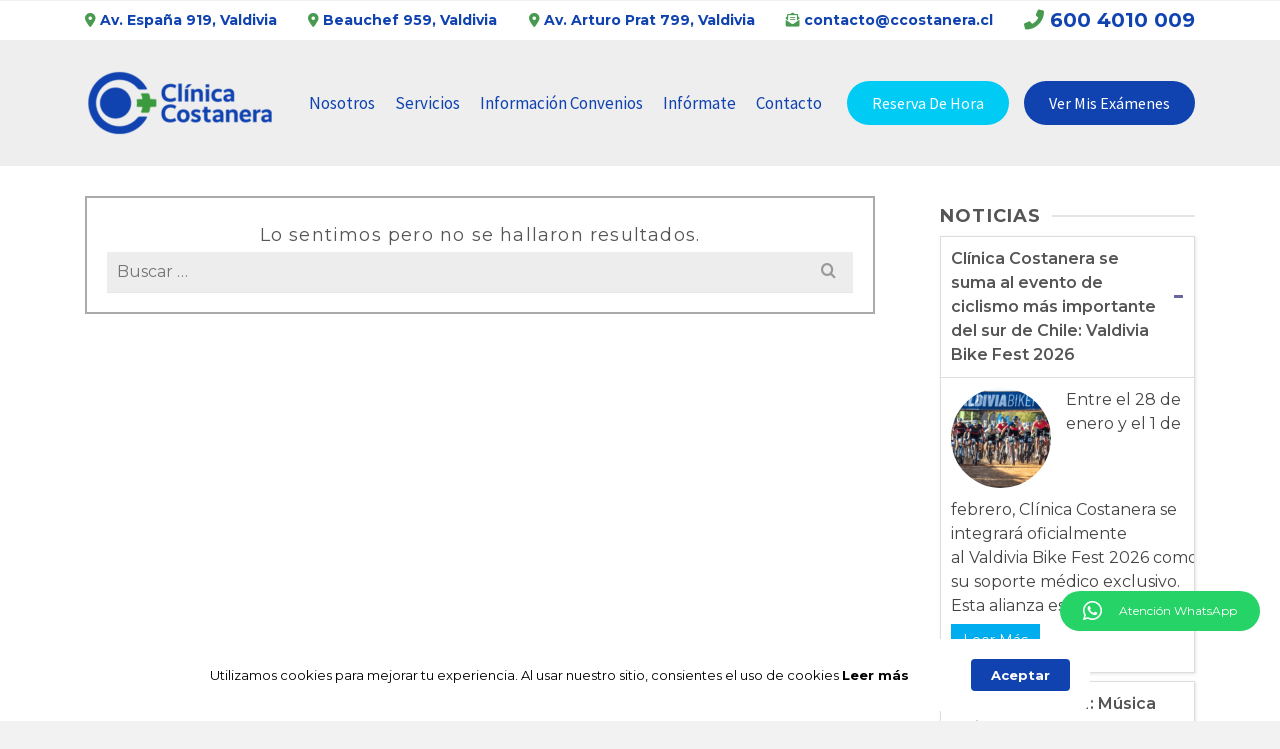

--- FILE ---
content_type: text/html; charset=UTF-8
request_url: https://ccostanera.cl/staff-group/subespecialista-en-rodilla/
body_size: 184267
content:
<!DOCTYPE html>
<html class="no-js" lang="es" itemtype="https://schema.org/Blog" itemscope>
<head>
	<meta charset="UTF-8">
	<link rel="profile" href="https://gmpg.org/xfn/11">
	<meta name="viewport" content="width=device-width, initial-scale=1.0">
	<meta http-equiv="X-UA-Compatible" content="IE=edge">
	<script>(function(html){html.className = html.className.replace(/\bno-js\b/,'js')})(document.documentElement);</script>
<meta name='robots' content='index, follow, max-image-preview:large, max-snippet:-1, max-video-preview:-1' />

<!-- Google Tag Manager for WordPress by gtm4wp.com -->
<script data-cfasync="false" data-pagespeed-no-defer>
	var gtm4wp_datalayer_name = "dataLayer";
	var dataLayer = dataLayer || [];
</script>
<!-- End Google Tag Manager for WordPress by gtm4wp.com -->
	<!-- This site is optimized with the Yoast SEO plugin v25.2 - https://yoast.com/wordpress/plugins/seo/ -->
	<title>Subespecialista en rodilla archivos - Clínica Costanera</title>
	<link rel="canonical" href="https://ccostanera.cl/staff-group/subespecialista-en-rodilla/" />
	<meta property="og:locale" content="es_ES" />
	<meta property="og:type" content="article" />
	<meta property="og:title" content="Subespecialista en rodilla archivos - Clínica Costanera" />
	<meta property="og:url" content="https://ccostanera.cl/staff-group/subespecialista-en-rodilla/" />
	<meta property="og:site_name" content="Clínica Costanera" />
	<meta name="twitter:card" content="summary_large_image" />
	<script type="application/ld+json" class="yoast-schema-graph">{"@context":"https://schema.org","@graph":[{"@type":"CollectionPage","@id":"https://ccostanera.cl/staff-group/subespecialista-en-rodilla/","url":"https://ccostanera.cl/staff-group/subespecialista-en-rodilla/","name":"Subespecialista en rodilla archivos - Clínica Costanera","isPartOf":{"@id":"https://ccostanera.cl/#website"},"breadcrumb":{"@id":"https://ccostanera.cl/staff-group/subespecialista-en-rodilla/#breadcrumb"},"inLanguage":"es"},{"@type":"BreadcrumbList","@id":"https://ccostanera.cl/staff-group/subespecialista-en-rodilla/#breadcrumb","itemListElement":[{"@type":"ListItem","position":1,"name":"Portada","item":"https://ccostanera.cl/"},{"@type":"ListItem","position":2,"name":"Subespecialista en rodilla"}]},{"@type":"WebSite","@id":"https://ccostanera.cl/#website","url":"https://ccostanera.cl/","name":"Clínica Costanera","description":"Valdivia","potentialAction":[{"@type":"SearchAction","target":{"@type":"EntryPoint","urlTemplate":"https://ccostanera.cl/?s={search_term_string}"},"query-input":{"@type":"PropertyValueSpecification","valueRequired":true,"valueName":"search_term_string"}}],"inLanguage":"es"}]}</script>
	<!-- / Yoast SEO plugin. -->


<link rel='dns-prefetch' href='//use.fontawesome.com' />
<link rel='dns-prefetch' href='//fonts.googleapis.com' />
<link rel="alternate" type="application/rss+xml" title="Clínica Costanera &raquo; Feed" href="https://ccostanera.cl/feed/" />
<link rel="alternate" type="application/rss+xml" title="Clínica Costanera &raquo; Subespecialista en rodilla Personal Feed" href="https://ccostanera.cl/staff-group/subespecialista-en-rodilla/feed/" />
<style id='wp-img-auto-sizes-contain-inline-css' type='text/css'>
img:is([sizes=auto i],[sizes^="auto," i]){contain-intrinsic-size:3000px 1500px}
/*# sourceURL=wp-img-auto-sizes-contain-inline-css */
</style>
<link rel='stylesheet' id='pt-cv-public-style-css' href='https://ccostanera.cl/wp-content/plugins/content-views-query-and-display-post-page/public/assets/css/cv.css?ver=4.1' type='text/css' media='all' />
<link rel='stylesheet' id='pt-cv-public-pro-style-css' href='https://ccostanera.cl/wp-content/plugins/pt-content-views-pro/public/assets/css/cvpro.min.css?ver=5.9.1' type='text/css' media='all' />
<link rel='stylesheet' id='sbi_styles-css' href='https://ccostanera.cl/wp-content/plugins/instagram-feed/css/sbi-styles.min.css?ver=6.9.1' type='text/css' media='all' />
<style id='wp-emoji-styles-inline-css' type='text/css'>

	img.wp-smiley, img.emoji {
		display: inline !important;
		border: none !important;
		box-shadow: none !important;
		height: 1em !important;
		width: 1em !important;
		margin: 0 0.07em !important;
		vertical-align: -0.1em !important;
		background: none !important;
		padding: 0 !important;
	}
/*# sourceURL=wp-emoji-styles-inline-css */
</style>
<link rel='stylesheet' id='wp-block-library-css' href='https://ccostanera.cl/wp-includes/css/dist/block-library/style.min.css?ver=6.9' type='text/css' media='all' />
<style id='global-styles-inline-css' type='text/css'>
:root{--wp--preset--aspect-ratio--square: 1;--wp--preset--aspect-ratio--4-3: 4/3;--wp--preset--aspect-ratio--3-4: 3/4;--wp--preset--aspect-ratio--3-2: 3/2;--wp--preset--aspect-ratio--2-3: 2/3;--wp--preset--aspect-ratio--16-9: 16/9;--wp--preset--aspect-ratio--9-16: 9/16;--wp--preset--color--black: #000;--wp--preset--color--cyan-bluish-gray: #abb8c3;--wp--preset--color--white: #fff;--wp--preset--color--pale-pink: #f78da7;--wp--preset--color--vivid-red: #cf2e2e;--wp--preset--color--luminous-vivid-orange: #ff6900;--wp--preset--color--luminous-vivid-amber: #fcb900;--wp--preset--color--light-green-cyan: #7bdcb5;--wp--preset--color--vivid-green-cyan: #00d084;--wp--preset--color--pale-cyan-blue: #8ed1fc;--wp--preset--color--vivid-cyan-blue: #0693e3;--wp--preset--color--vivid-purple: #9b51e0;--wp--preset--color--ascend-primary: #16A085;--wp--preset--color--ascend-primary-light: #2ab499;--wp--preset--color--very-light-gray: #eee;--wp--preset--color--very-dark-gray: #444;--wp--preset--gradient--vivid-cyan-blue-to-vivid-purple: linear-gradient(135deg,rgb(6,147,227) 0%,rgb(155,81,224) 100%);--wp--preset--gradient--light-green-cyan-to-vivid-green-cyan: linear-gradient(135deg,rgb(122,220,180) 0%,rgb(0,208,130) 100%);--wp--preset--gradient--luminous-vivid-amber-to-luminous-vivid-orange: linear-gradient(135deg,rgb(252,185,0) 0%,rgb(255,105,0) 100%);--wp--preset--gradient--luminous-vivid-orange-to-vivid-red: linear-gradient(135deg,rgb(255,105,0) 0%,rgb(207,46,46) 100%);--wp--preset--gradient--very-light-gray-to-cyan-bluish-gray: linear-gradient(135deg,rgb(238,238,238) 0%,rgb(169,184,195) 100%);--wp--preset--gradient--cool-to-warm-spectrum: linear-gradient(135deg,rgb(74,234,220) 0%,rgb(151,120,209) 20%,rgb(207,42,186) 40%,rgb(238,44,130) 60%,rgb(251,105,98) 80%,rgb(254,248,76) 100%);--wp--preset--gradient--blush-light-purple: linear-gradient(135deg,rgb(255,206,236) 0%,rgb(152,150,240) 100%);--wp--preset--gradient--blush-bordeaux: linear-gradient(135deg,rgb(254,205,165) 0%,rgb(254,45,45) 50%,rgb(107,0,62) 100%);--wp--preset--gradient--luminous-dusk: linear-gradient(135deg,rgb(255,203,112) 0%,rgb(199,81,192) 50%,rgb(65,88,208) 100%);--wp--preset--gradient--pale-ocean: linear-gradient(135deg,rgb(255,245,203) 0%,rgb(182,227,212) 50%,rgb(51,167,181) 100%);--wp--preset--gradient--electric-grass: linear-gradient(135deg,rgb(202,248,128) 0%,rgb(113,206,126) 100%);--wp--preset--gradient--midnight: linear-gradient(135deg,rgb(2,3,129) 0%,rgb(40,116,252) 100%);--wp--preset--font-size--small: 13px;--wp--preset--font-size--medium: 20px;--wp--preset--font-size--large: 36px;--wp--preset--font-size--x-large: 42px;--wp--preset--spacing--20: 0.44rem;--wp--preset--spacing--30: 0.67rem;--wp--preset--spacing--40: 1rem;--wp--preset--spacing--50: 1.5rem;--wp--preset--spacing--60: 2.25rem;--wp--preset--spacing--70: 3.38rem;--wp--preset--spacing--80: 5.06rem;--wp--preset--shadow--natural: 6px 6px 9px rgba(0, 0, 0, 0.2);--wp--preset--shadow--deep: 12px 12px 50px rgba(0, 0, 0, 0.4);--wp--preset--shadow--sharp: 6px 6px 0px rgba(0, 0, 0, 0.2);--wp--preset--shadow--outlined: 6px 6px 0px -3px rgb(255, 255, 255), 6px 6px rgb(0, 0, 0);--wp--preset--shadow--crisp: 6px 6px 0px rgb(0, 0, 0);}:where(.is-layout-flex){gap: 0.5em;}:where(.is-layout-grid){gap: 0.5em;}body .is-layout-flex{display: flex;}.is-layout-flex{flex-wrap: wrap;align-items: center;}.is-layout-flex > :is(*, div){margin: 0;}body .is-layout-grid{display: grid;}.is-layout-grid > :is(*, div){margin: 0;}:where(.wp-block-columns.is-layout-flex){gap: 2em;}:where(.wp-block-columns.is-layout-grid){gap: 2em;}:where(.wp-block-post-template.is-layout-flex){gap: 1.25em;}:where(.wp-block-post-template.is-layout-grid){gap: 1.25em;}.has-black-color{color: var(--wp--preset--color--black) !important;}.has-cyan-bluish-gray-color{color: var(--wp--preset--color--cyan-bluish-gray) !important;}.has-white-color{color: var(--wp--preset--color--white) !important;}.has-pale-pink-color{color: var(--wp--preset--color--pale-pink) !important;}.has-vivid-red-color{color: var(--wp--preset--color--vivid-red) !important;}.has-luminous-vivid-orange-color{color: var(--wp--preset--color--luminous-vivid-orange) !important;}.has-luminous-vivid-amber-color{color: var(--wp--preset--color--luminous-vivid-amber) !important;}.has-light-green-cyan-color{color: var(--wp--preset--color--light-green-cyan) !important;}.has-vivid-green-cyan-color{color: var(--wp--preset--color--vivid-green-cyan) !important;}.has-pale-cyan-blue-color{color: var(--wp--preset--color--pale-cyan-blue) !important;}.has-vivid-cyan-blue-color{color: var(--wp--preset--color--vivid-cyan-blue) !important;}.has-vivid-purple-color{color: var(--wp--preset--color--vivid-purple) !important;}.has-black-background-color{background-color: var(--wp--preset--color--black) !important;}.has-cyan-bluish-gray-background-color{background-color: var(--wp--preset--color--cyan-bluish-gray) !important;}.has-white-background-color{background-color: var(--wp--preset--color--white) !important;}.has-pale-pink-background-color{background-color: var(--wp--preset--color--pale-pink) !important;}.has-vivid-red-background-color{background-color: var(--wp--preset--color--vivid-red) !important;}.has-luminous-vivid-orange-background-color{background-color: var(--wp--preset--color--luminous-vivid-orange) !important;}.has-luminous-vivid-amber-background-color{background-color: var(--wp--preset--color--luminous-vivid-amber) !important;}.has-light-green-cyan-background-color{background-color: var(--wp--preset--color--light-green-cyan) !important;}.has-vivid-green-cyan-background-color{background-color: var(--wp--preset--color--vivid-green-cyan) !important;}.has-pale-cyan-blue-background-color{background-color: var(--wp--preset--color--pale-cyan-blue) !important;}.has-vivid-cyan-blue-background-color{background-color: var(--wp--preset--color--vivid-cyan-blue) !important;}.has-vivid-purple-background-color{background-color: var(--wp--preset--color--vivid-purple) !important;}.has-black-border-color{border-color: var(--wp--preset--color--black) !important;}.has-cyan-bluish-gray-border-color{border-color: var(--wp--preset--color--cyan-bluish-gray) !important;}.has-white-border-color{border-color: var(--wp--preset--color--white) !important;}.has-pale-pink-border-color{border-color: var(--wp--preset--color--pale-pink) !important;}.has-vivid-red-border-color{border-color: var(--wp--preset--color--vivid-red) !important;}.has-luminous-vivid-orange-border-color{border-color: var(--wp--preset--color--luminous-vivid-orange) !important;}.has-luminous-vivid-amber-border-color{border-color: var(--wp--preset--color--luminous-vivid-amber) !important;}.has-light-green-cyan-border-color{border-color: var(--wp--preset--color--light-green-cyan) !important;}.has-vivid-green-cyan-border-color{border-color: var(--wp--preset--color--vivid-green-cyan) !important;}.has-pale-cyan-blue-border-color{border-color: var(--wp--preset--color--pale-cyan-blue) !important;}.has-vivid-cyan-blue-border-color{border-color: var(--wp--preset--color--vivid-cyan-blue) !important;}.has-vivid-purple-border-color{border-color: var(--wp--preset--color--vivid-purple) !important;}.has-vivid-cyan-blue-to-vivid-purple-gradient-background{background: var(--wp--preset--gradient--vivid-cyan-blue-to-vivid-purple) !important;}.has-light-green-cyan-to-vivid-green-cyan-gradient-background{background: var(--wp--preset--gradient--light-green-cyan-to-vivid-green-cyan) !important;}.has-luminous-vivid-amber-to-luminous-vivid-orange-gradient-background{background: var(--wp--preset--gradient--luminous-vivid-amber-to-luminous-vivid-orange) !important;}.has-luminous-vivid-orange-to-vivid-red-gradient-background{background: var(--wp--preset--gradient--luminous-vivid-orange-to-vivid-red) !important;}.has-very-light-gray-to-cyan-bluish-gray-gradient-background{background: var(--wp--preset--gradient--very-light-gray-to-cyan-bluish-gray) !important;}.has-cool-to-warm-spectrum-gradient-background{background: var(--wp--preset--gradient--cool-to-warm-spectrum) !important;}.has-blush-light-purple-gradient-background{background: var(--wp--preset--gradient--blush-light-purple) !important;}.has-blush-bordeaux-gradient-background{background: var(--wp--preset--gradient--blush-bordeaux) !important;}.has-luminous-dusk-gradient-background{background: var(--wp--preset--gradient--luminous-dusk) !important;}.has-pale-ocean-gradient-background{background: var(--wp--preset--gradient--pale-ocean) !important;}.has-electric-grass-gradient-background{background: var(--wp--preset--gradient--electric-grass) !important;}.has-midnight-gradient-background{background: var(--wp--preset--gradient--midnight) !important;}.has-small-font-size{font-size: var(--wp--preset--font-size--small) !important;}.has-medium-font-size{font-size: var(--wp--preset--font-size--medium) !important;}.has-large-font-size{font-size: var(--wp--preset--font-size--large) !important;}.has-x-large-font-size{font-size: var(--wp--preset--font-size--x-large) !important;}
/*# sourceURL=global-styles-inline-css */
</style>

<style id='classic-theme-styles-inline-css' type='text/css'>
/*! This file is auto-generated */
.wp-block-button__link{color:#fff;background-color:#32373c;border-radius:9999px;box-shadow:none;text-decoration:none;padding:calc(.667em + 2px) calc(1.333em + 2px);font-size:1.125em}.wp-block-file__button{background:#32373c;color:#fff;text-decoration:none}
/*# sourceURL=/wp-includes/css/classic-themes.min.css */
</style>
<link rel='stylesheet' id='font-awesome-svg-styles-css' href='https://ccostanera.cl/wp-content/uploads/font-awesome/v5.15.4/css/svg-with-js.css' type='text/css' media='all' />
<style id='font-awesome-svg-styles-inline-css' type='text/css'>
   .wp-block-font-awesome-icon svg::before,
   .wp-rich-text-font-awesome-icon svg::before {content: unset;}
/*# sourceURL=font-awesome-svg-styles-inline-css */
</style>
<link rel='stylesheet' id='contact-form-7-css' href='https://ccostanera.cl/wp-content/plugins/contact-form-7/includes/css/styles.css?ver=6.1.3' type='text/css' media='all' />
<link rel='stylesheet' id='menu-image-css' href='https://ccostanera.cl/wp-content/plugins/menu-image/includes/css/menu-image.css?ver=3.12' type='text/css' media='all' />
<link rel='stylesheet' id='dashicons-css' href='https://ccostanera.cl/wp-includes/css/dashicons.min.css?ver=6.9' type='text/css' media='all' />
<link rel='stylesheet' id='widgetopts-styles-css' href='https://ccostanera.cl/wp-content/plugins/widget-options/assets/css/widget-options.css?ver=4.1.1' type='text/css' media='all' />
<link rel='stylesheet' id='font-awesome-official-css' href='https://use.fontawesome.com/releases/v5.15.4/css/all.css' type='text/css' media='all' integrity="sha384-DyZ88mC6Up2uqS4h/KRgHuoeGwBcD4Ng9SiP4dIRy0EXTlnuz47vAwmeGwVChigm" crossorigin="anonymous" />
<link rel='stylesheet' id='wp_mailjet_form_builder_widget-widget-front-styles-css' href='https://ccostanera.cl/wp-content/plugins/mailjet-for-wordpress/src/widgetformbuilder/css/front-widget.css?ver=6.1.5' type='text/css' media='all' />
<link rel='stylesheet' id='tablepress-default-css' href='https://ccostanera.cl/wp-content/plugins/tablepress/css/build/default.css?ver=3.1.3' type='text/css' media='all' />
<link rel='stylesheet' id='GSWPTS-table-responsive-css' href='https://ccostanera.cl/wp-content/plugins/sheets-to-wp-table-live-sync-pro/assets/public/styles/frontend.min.css?ver=3.5.1' type='text/css' media='all' />
<link rel='stylesheet' id='GSWPTS-frontend-css-css' href='https://ccostanera.cl/wp-content/plugins/sheets-to-wp-table-live-sync/assets/public/styles/frontend.min.css?ver=1769258619' type='text/css' media='all' />
<link rel='stylesheet' id='gswptsProTable_style-1-css' href='https://ccostanera.cl/wp-content/plugins/sheets-to-wp-table-live-sync-pro/assets/public/styles/style-1.min.css?ver=1769258619' type='text/css' media='all' />
<link rel='stylesheet' id='kadence_slider_css-css' href='https://ccostanera.cl/wp-content/plugins/kadence-slider/css/ksp.css?ver=2.3.6' type='text/css' media='all' />
<link rel='stylesheet' id='mpc-massive-style-css' href='https://ccostanera.cl/wp-content/plugins/mpc-massive/assets/css/mpc-styles.css?ver=2.4.8' type='text/css' media='all' />
<link rel='stylesheet' id='the-grid-css' href='https://ccostanera.cl/wp-content/plugins/the-grid/frontend/assets/css/the-grid.min.css?ver=2.8.0' type='text/css' media='all' />
<style id='the-grid-inline-css' type='text/css'>
.tolb-holder{background:rgba(0,0,0,0.8)}.tolb-holder .tolb-close,.tolb-holder .tolb-title,.tolb-holder .tolb-counter,.tolb-holder .tolb-next i,.tolb-holder .tolb-prev i{color:#ffffff}.tolb-holder .tolb-load{border-color:rgba(1,0,0,0.2);border-left:3px solid #ffffff}
.to-heart-icon,.to-heart-icon svg,.to-post-like,.to-post-like .to-like-count{position:relative;display:inline-block}.to-post-like{width:auto;cursor:pointer;font-weight:400}.to-heart-icon{float:left;margin:0 4px 0 0}.to-heart-icon svg{overflow:visible;width:15px;height:14px}.to-heart-icon g{-webkit-transform:scale(1);transform:scale(1)}.to-heart-icon path{-webkit-transform:scale(1);transform:scale(1);transition:fill .4s ease,stroke .4s ease}.no-liked .to-heart-icon path{fill:#999;stroke:#999}.empty-heart .to-heart-icon path{fill:transparent!important;stroke:#999}.liked .to-heart-icon path,.to-heart-icon svg:hover path{fill:#ff6863!important;stroke:#ff6863!important}@keyframes heartBeat{0%{transform:scale(1)}20%{transform:scale(.8)}30%{transform:scale(.95)}45%{transform:scale(.75)}50%{transform:scale(.85)}100%{transform:scale(.9)}}@-webkit-keyframes heartBeat{0%,100%,50%{-webkit-transform:scale(1)}20%{-webkit-transform:scale(.8)}30%{-webkit-transform:scale(.95)}45%{-webkit-transform:scale(.75)}}.heart-pulse g{-webkit-animation-name:heartBeat;animation-name:heartBeat;-webkit-animation-duration:1s;animation-duration:1s;-webkit-animation-iteration-count:infinite;animation-iteration-count:infinite;-webkit-transform-origin:50% 50%;transform-origin:50% 50%}.to-post-like a{color:inherit!important;fill:inherit!important;stroke:inherit!important}
/*# sourceURL=the-grid-inline-css */
</style>
<link rel='stylesheet' id='ascend_main-css' href='https://ccostanera.cl/wp-content/themes/ascend_premium/assets/css/ascend.css?ver=1.9.23' type='text/css' media='all' />
<link rel='stylesheet' id='ascend_posttype-css' href='https://ccostanera.cl/wp-content/themes/ascend_premium/assets/css/ascend_posttype.css?ver=1.9.23' type='text/css' media='all' />
<link rel='stylesheet' id='ascend_icons-css' href='https://ccostanera.cl/wp-content/themes/ascend_premium/assets/css/ascend_icons.css?ver=1.9.23' type='text/css' media='all' />
<link rel='stylesheet' id='redux-google-fonts-ascend-css' href='https://fonts.googleapis.com/css?family=Source+Sans+Pro%3A400%7CMontserrat%3A100%2C200%2C300%2C400%2C500%2C600%2C700%2C800%2C900%2C100italic%2C200italic%2C300italic%2C400italic%2C500italic%2C600italic%2C700italic%2C800italic%2C900italic&#038;subset=latin&#038;ver=6.9' type='text/css' media='all' />
<link rel='stylesheet' id='redux-google-fonts-kadence_slider-css' href='https://fonts.googleapis.com/css?family=Raleway%3A800%2C600%2C400%2C300%2C200&#038;ver=6.9' type='text/css' media='all' />
<link rel='stylesheet' id='font-awesome-official-v4shim-css' href='https://use.fontawesome.com/releases/v5.15.4/css/v4-shims.css' type='text/css' media='all' integrity="sha384-Vq76wejb3QJM4nDatBa5rUOve+9gkegsjCebvV/9fvXlGWo4HCMR4cJZjjcF6Viv" crossorigin="anonymous" />
<style id='font-awesome-official-v4shim-inline-css' type='text/css'>
@font-face {
font-family: "FontAwesome";
font-display: block;
src: url("https://use.fontawesome.com/releases/v5.15.4/webfonts/fa-brands-400.eot"),
		url("https://use.fontawesome.com/releases/v5.15.4/webfonts/fa-brands-400.eot?#iefix") format("embedded-opentype"),
		url("https://use.fontawesome.com/releases/v5.15.4/webfonts/fa-brands-400.woff2") format("woff2"),
		url("https://use.fontawesome.com/releases/v5.15.4/webfonts/fa-brands-400.woff") format("woff"),
		url("https://use.fontawesome.com/releases/v5.15.4/webfonts/fa-brands-400.ttf") format("truetype"),
		url("https://use.fontawesome.com/releases/v5.15.4/webfonts/fa-brands-400.svg#fontawesome") format("svg");
}

@font-face {
font-family: "FontAwesome";
font-display: block;
src: url("https://use.fontawesome.com/releases/v5.15.4/webfonts/fa-solid-900.eot"),
		url("https://use.fontawesome.com/releases/v5.15.4/webfonts/fa-solid-900.eot?#iefix") format("embedded-opentype"),
		url("https://use.fontawesome.com/releases/v5.15.4/webfonts/fa-solid-900.woff2") format("woff2"),
		url("https://use.fontawesome.com/releases/v5.15.4/webfonts/fa-solid-900.woff") format("woff"),
		url("https://use.fontawesome.com/releases/v5.15.4/webfonts/fa-solid-900.ttf") format("truetype"),
		url("https://use.fontawesome.com/releases/v5.15.4/webfonts/fa-solid-900.svg#fontawesome") format("svg");
}

@font-face {
font-family: "FontAwesome";
font-display: block;
src: url("https://use.fontawesome.com/releases/v5.15.4/webfonts/fa-regular-400.eot"),
		url("https://use.fontawesome.com/releases/v5.15.4/webfonts/fa-regular-400.eot?#iefix") format("embedded-opentype"),
		url("https://use.fontawesome.com/releases/v5.15.4/webfonts/fa-regular-400.woff2") format("woff2"),
		url("https://use.fontawesome.com/releases/v5.15.4/webfonts/fa-regular-400.woff") format("woff"),
		url("https://use.fontawesome.com/releases/v5.15.4/webfonts/fa-regular-400.ttf") format("truetype"),
		url("https://use.fontawesome.com/releases/v5.15.4/webfonts/fa-regular-400.svg#fontawesome") format("svg");
unicode-range: U+F004-F005,U+F007,U+F017,U+F022,U+F024,U+F02E,U+F03E,U+F044,U+F057-F059,U+F06E,U+F070,U+F075,U+F07B-F07C,U+F080,U+F086,U+F089,U+F094,U+F09D,U+F0A0,U+F0A4-F0A7,U+F0C5,U+F0C7-F0C8,U+F0E0,U+F0EB,U+F0F3,U+F0F8,U+F0FE,U+F111,U+F118-F11A,U+F11C,U+F133,U+F144,U+F146,U+F14A,U+F14D-F14E,U+F150-F152,U+F15B-F15C,U+F164-F165,U+F185-F186,U+F191-F192,U+F1AD,U+F1C1-F1C9,U+F1CD,U+F1D8,U+F1E3,U+F1EA,U+F1F6,U+F1F9,U+F20A,U+F247-F249,U+F24D,U+F254-F25B,U+F25D,U+F267,U+F271-F274,U+F279,U+F28B,U+F28D,U+F2B5-F2B6,U+F2B9,U+F2BB,U+F2BD,U+F2C1-F2C2,U+F2D0,U+F2D2,U+F2DC,U+F2ED,U+F328,U+F358-F35B,U+F3A5,U+F3D1,U+F410,U+F4AD;
}
/*# sourceURL=font-awesome-official-v4shim-inline-css */
</style>
<script type="text/javascript" src="https://ccostanera.cl/wp-includes/js/jquery/jquery.min.js?ver=3.7.1" id="jquery-core-js"></script>
<script type="text/javascript" src="https://ccostanera.cl/wp-includes/js/jquery/jquery-migrate.min.js?ver=3.4.1" id="jquery-migrate-js"></script>
<script type="text/javascript" src="https://ccostanera.cl/wp-content/themes/ascend_premium/assets/js/vendor/custom-modernizer-min.js?ver=1.9.23" id="modernizrc-js"></script>
<script></script><link rel="https://api.w.org/" href="https://ccostanera.cl/wp-json/" /><link rel="alternate" title="JSON" type="application/json" href="https://ccostanera.cl/wp-json/wp/v2/staff-group/60" /><link rel="EditURI" type="application/rsd+xml" title="RSD" href="https://ccostanera.cl/xmlrpc.php?rsd" />
<meta name="generator" content="WordPress 6.9" />

<link rel='stylesheet' id='13221-css' href='//ccostanera.cl/wp-content/uploads/custom-css-js/13221.css?v=995' type="text/css" media='all' />
<!-- start Simple Custom CSS and JS -->
<meta name="google-site-verification" content="KMbh6nux40fDN00t_kPdZ9taQf__wCZHQ5iroAU5wTU" /><!-- end Simple Custom CSS and JS -->

		<!-- GA Google Analytics @ https://m0n.co/ga -->
		<script async src="https://www.googletagmanager.com/gtag/js?id=UA-242600805-1"></script>
		<script>
			window.dataLayer = window.dataLayer || [];
			function gtag(){dataLayer.push(arguments);}
			gtag('js', new Date());
			gtag('config', 'UA-242600805-1');
		</script>

		

<noscript><a href="https://seoads.cl/posicionamiento/"> Especialistas en Google Ads</a></noscript>


<!-- Google Tag Manager for WordPress by gtm4wp.com -->
<!-- GTM Container placement set to footer -->
<script data-cfasync="false" data-pagespeed-no-defer>
	var dataLayer_content = {"pagePostType":false,"pagePostType2":"tax-","pageCategory":[]};
	dataLayer.push( dataLayer_content );
</script>
<script data-cfasync="false" data-pagespeed-no-defer>
(function(w,d,s,l,i){w[l]=w[l]||[];w[l].push({'gtm.start':
new Date().getTime(),event:'gtm.js'});var f=d.getElementsByTagName(s)[0],
j=d.createElement(s),dl=l!='dataLayer'?'&l='+l:'';j.async=true;j.src=
'//www.googletagmanager.com/gtm.js?id='+i+dl;f.parentNode.insertBefore(j,f);
})(window,document,'script','dataLayer','GTM-W6WMJ2H');
</script>
<!-- End Google Tag Manager for WordPress by gtm4wp.com --><link rel="apple-touch-icon" sizes="180x180" href="/wp-content/uploads/fbrfg/apple-touch-icon.png">
<link rel="icon" type="image/png" sizes="32x32" href="/wp-content/uploads/fbrfg/favicon-32x32.png">
<link rel="icon" type="image/png" sizes="16x16" href="/wp-content/uploads/fbrfg/favicon-16x16.png">
<link rel="manifest" href="/wp-content/uploads/fbrfg/site.webmanifest">
<link rel="mask-icon" href="/wp-content/uploads/fbrfg/safari-pinned-tab.svg" color="#5bbad5">
<link rel="shortcut icon" href="/wp-content/uploads/fbrfg/favicon.ico">
<meta name="msapplication-TileColor" content="#da532c">
<meta name="msapplication-config" content="/wp-content/uploads/fbrfg/browserconfig.xml">
<meta name="theme-color" content="#ffffff">		<!-- HappyForms global container -->
		<script type="text/javascript">HappyForms = {};</script>
		<!-- End of HappyForms global container -->
		<script type="text/javascript">var light_error = "La imagen no pudo cargarse.", light_of = "%curr% de %total%";</script><script src="https://kit.fontawesome.com/6613fdb582.js" crossorigin="anonymous"></script>

<!-- Google tag (gtag.js) -->
<script async src="https://www.googletagmanager.com/gtag/js?id=G-VPEN8F889N"></script>
<script>
  window.dataLayer = window.dataLayer || [];
  function gtag(){dataLayer.push(arguments);}
  gtag('js', new Date());

  gtag('config', 'G-VPEN8F889N');
</script><style type="text/css" id="kt-custom-css">.kad-header-height {height:126px;}.kad-topbar-height {min-height:40px;}.kad-mobile-header-height {height:90px;}.headerclass, .mobile-headerclass, .kad-fixed-vertical-background-area{background: rgba(238, 238, 238, 1);}.titleclass .entry-title{font-size:70px;}@media (max-width: 768px) {.titleclass .entry-title{font-size:30px;}}.titleclass .subtitle{font-size:40px;}@media (max-width: 768px) {.titleclass .subtitle{font-size:20px;}}.titleclass .page-header  {height:360px;}@media (max-width: 768px) {.titleclass .page-header {height:360px;}}.product_item .product_archive_title {min-height:20px;}.second-navclass .sf-menu>li:after {background:#1043b0;}.kt-header-extras .kadence_social_widget a, .mobile-header-container .kt-mobile-header-toggle button {color:#1043b0;} button.mobile-navigation-toggle .kt-mnt span {background:#1043b0;} .kt-header-extras .kadence_social_widget a:hover{color:#fff;}.pop-modal-body .kt-woo-account-nav .kad-customer-name h5, .pop-modal-body .kt-woo-account-nav a, .pop-modal-body ul.product_list_widget li a:not(.remove), .pop-modal-body ul.product_list_widget {color:#fff;} .kt-mobile-menu form.search-form input[type="search"]::-webkit-input-placeholder {color:#fff;}.kt-mobile-menu form.search-form input[type="search"]:-ms-input-placeholder {color:#fff;}.kt-mobile-menu form.search-form input[type="search"]::-moz-placeholder {color:#fff;}.page-header {text-align:center;}.kt-header-extras #kad-head-cart-popup ul a:not(.remove), .kt-header-extras #kad-head-cart-popup ul .quantity, .kt-header-extras #kad-head-cart-popup ul li.empty, .kad-header-menu-inner .kt-header-extras .kt-woo-account-nav h5, .kad-relative-vertical-content .kt-header-extras .kt-woo-account-nav h5 {color:#1043b0;}.titleclass .entry-title, .titleclass .top-contain-title {text-transform:uppercase;}.titleclass .subtitle {text-transform:uppercase;}.kt-post-author {display:none;}.kt-post-cats {display:none;}.kt-post-comments {display:none;}.container-fullwidth .entry-content .aligncenter[class^=wp-block] { max-width:1440px}.boton-ccostanera {
    color: #fff !important;
    padding: 15px 35px 17px 35px;
    border-radius: 25px;
    -moz-border-radius: 25px;
    -webkit-border-radius: 25px;
    font-size: 10px;
    font-weight: bold;
    line-height: 1em;
    text-align: center;
    clear: both;
    display: block;
    margin: 0 auto;
    width: 205px;
}
.boton-ccostanera:hover {
    text-decoration: none;
}
.boton-ccostanera {
    background-color: #489a51;
    border: 1px solid #489a51;
}
.boton-ccostanera:hover {
    background-color: #0070b3;
    border: 1px solid #0070b3;
}
.boton-ccostanerazul {
    color: #fff !important;
    padding: 15px 35px 17px 35px;
    border-radius: 25px;
    -moz-border-radius: 25px;
    -webkit-border-radius: 25px;
    font-size: 10px;
    font-weight: bold;
    line-height: 1em;
    text-align: center;
    clear: both;
    display: block;
    margin: 0 auto;
    width: 205px;
}
.boton-ccostanerazul:hover {
    text-decoration: none;
}
.boton-ccostanerazul {
    background-color: #0070b3;
    border: 1px solid #0070b3;
}
.boton-ccostanerazul:hover {
    background-color: #489a51;
    border: 1px solid #489a51;
}
.boton-serviciosonline {
    color: #fff !important;
    padding: 15px 35px 17px 35px;
    border-radius: 25px;
    -moz-border-radius: 25px;
    -webkit-border-radius: 25px;
    font-size: 12px;
    font-weight: bold;
    line-height: 1em;
    text-align: center;
    clear: both;
    display: block;
    margin: 0 auto;
    width: 320px;
}
.boton-serviciosonline:hover {
    text-decoration: none;
}
.boton-serviciosonline {
    background-color: #489a51;
    border: 1px solid #489a51;
}
.boton-serviciosonline:hover {
    background-color: #0070b3;
    border: 1px solid #0070b3;
}
.kt-topbar-left {
    width: 100%;
    justify-content: center;
}
.col-md-12.col-sm-12.footercol1 {
    margin-bottom: 40px;
}
.kadence_social_widget a {
    border-radius: 40px;
}
.footerclass .menu>li>a {
    text-transform: initial;
}
.footerclass .menu li a {
  border-bottom: none;
}
.footerclass .kadence_social_widget {
    text-align: center;
}
.footerclass .footer-widget-title {
text-transform: initial;
}
.kt-topbar-left {
    width: 100%;
    text-align: center;
    display: inline;
}
.fa-map-marker-alt {
color: #489a51;
}
.fa-envelope-open-text {
color: #489a51;
}
.fa-phone-alt {
color: #489a51;
}
.fa-mobile-alt {
color: #489a51;
}
.fa-clock {
color: #489a51;
}
.fa-solid fa-stethoscope {
color: #489a51;
}
///.fa-light fa-phone {
color: #0070b3
}
.boton-ccostanera2 {
    color: #fff !important;
    padding: 15px 35px 17px 35px;
    border-radius: 25px;
    -moz-border-radius: 25px;
    -webkit-border-radius: 25px;
    font-size: 10px;
    font-weight: bold;
    line-height: 1em;
    text-align: center;
    clear: both;
    display: block;
    margin: 0 auto;
    width: 255px;
}
.boton-ccostanera2:hover {
    text-decoration: none;
}
.boton-ccostanera2 {
    background-color: #489a51;
    border: 1px solid #489a51;
}
.boton-ccostanera2:hover {
    background-color: #0070b3;
    border: 1px solid #0070b3;
}
.boton-noticias {
    color: #fff !important;
    padding: 15px 35px 17px 35px;
    border-radius: 25px;
    -moz-border-radius: 25px;
    -webkit-border-radius: 25px;
    font-size: 14px;
    font-weight: bold;
    line-height: 1em;
    text-align: center;
    clear: both;
    display: block;
    margin: 0 auto;
    width: 305px;
}
.boton-noticias:hover {
    text-decoration: none;
}
.boton-noticias {
    background-color: #0070b3;
    border: 1px solid #0070b3;
}
.boton-noticias:hover {
    background-color: #489a51;
    border: 1px solid #489a51;
}
</style><meta name="generator" content="Powered by WPBakery Page Builder - drag and drop page builder for WordPress."/>
<meta name="generator" content="Powered by Slider Revolution 6.7.18 - responsive, Mobile-Friendly Slider Plugin for WordPress with comfortable drag and drop interface." />
<link rel="icon" href="https://ccostanera.cl/wp-content/uploads/2024/09/favicon-36x36.png" sizes="32x32" />
<link rel="icon" href="https://ccostanera.cl/wp-content/uploads/2024/09/favicon.png" sizes="192x192" />
<link rel="apple-touch-icon" href="https://ccostanera.cl/wp-content/uploads/2024/09/favicon.png" />
<meta name="msapplication-TileImage" content="https://ccostanera.cl/wp-content/uploads/2024/09/favicon.png" />
<script>function setREVStartSize(e){
			//window.requestAnimationFrame(function() {
				window.RSIW = window.RSIW===undefined ? window.innerWidth : window.RSIW;
				window.RSIH = window.RSIH===undefined ? window.innerHeight : window.RSIH;
				try {
					var pw = document.getElementById(e.c).parentNode.offsetWidth,
						newh;
					pw = pw===0 || isNaN(pw) || (e.l=="fullwidth" || e.layout=="fullwidth") ? window.RSIW : pw;
					e.tabw = e.tabw===undefined ? 0 : parseInt(e.tabw);
					e.thumbw = e.thumbw===undefined ? 0 : parseInt(e.thumbw);
					e.tabh = e.tabh===undefined ? 0 : parseInt(e.tabh);
					e.thumbh = e.thumbh===undefined ? 0 : parseInt(e.thumbh);
					e.tabhide = e.tabhide===undefined ? 0 : parseInt(e.tabhide);
					e.thumbhide = e.thumbhide===undefined ? 0 : parseInt(e.thumbhide);
					e.mh = e.mh===undefined || e.mh=="" || e.mh==="auto" ? 0 : parseInt(e.mh,0);
					if(e.layout==="fullscreen" || e.l==="fullscreen")
						newh = Math.max(e.mh,window.RSIH);
					else{
						e.gw = Array.isArray(e.gw) ? e.gw : [e.gw];
						for (var i in e.rl) if (e.gw[i]===undefined || e.gw[i]===0) e.gw[i] = e.gw[i-1];
						e.gh = e.el===undefined || e.el==="" || (Array.isArray(e.el) && e.el.length==0)? e.gh : e.el;
						e.gh = Array.isArray(e.gh) ? e.gh : [e.gh];
						for (var i in e.rl) if (e.gh[i]===undefined || e.gh[i]===0) e.gh[i] = e.gh[i-1];
											
						var nl = new Array(e.rl.length),
							ix = 0,
							sl;
						e.tabw = e.tabhide>=pw ? 0 : e.tabw;
						e.thumbw = e.thumbhide>=pw ? 0 : e.thumbw;
						e.tabh = e.tabhide>=pw ? 0 : e.tabh;
						e.thumbh = e.thumbhide>=pw ? 0 : e.thumbh;
						for (var i in e.rl) nl[i] = e.rl[i]<window.RSIW ? 0 : e.rl[i];
						sl = nl[0];
						for (var i in nl) if (sl>nl[i] && nl[i]>0) { sl = nl[i]; ix=i;}
						var m = pw>(e.gw[ix]+e.tabw+e.thumbw) ? 1 : (pw-(e.tabw+e.thumbw)) / (e.gw[ix]);
						newh =  (e.gh[ix] * m) + (e.tabh + e.thumbh);
					}
					var el = document.getElementById(e.c);
					if (el!==null && el) el.style.height = newh+"px";
					el = document.getElementById(e.c+"_wrapper");
					if (el!==null && el) {
						el.style.height = newh+"px";
						el.style.display = "block";
					}
				} catch(e){
					console.log("Failure at Presize of Slider:" + e)
				}
			//});
		  };</script>
		<style type="text/css" id="wp-custom-css">
			.top-data{
	display: flex;
    justify-content: space-between;
    gap: 10px;
	align-items:center;
}

.top-data strong{
	line-height:1;
}

.wpcf7 form .wpcf7-response-output {
    text-align: center;
    line-height: 1;
    font-weight: 400;
    font-size: 14px;
}

.btn-ver-profesionales{
	display:none;
}

.wpcf7-not-valid-tip {
	font-size: 12px;
}

.horarios-sub{
	font-weight: 500;
}

.sede-footer{
	font-size: 16px;
    margin-bottom: 0;
}

.data-footer i{
	    color: #489a51;
}

.single-post .owl-item p{
	margin-top:0 !important;
}

.post-footer-section .kad-post-navigation{
	    display: flex;
    flex-wrap: wrap;
    justify-content: space-between;
}

.post-footer-section .kad-post-navigation .kad-previous-link, 
.post-footer-section .kad-post-navigation .kad-next-link{
	    width: 45%;
    padding: 10px;
}

.post-footer-section .kad-post-navigation .kad-previous-link:has(a), .post-footer-section .kad-post-navigation .kad-next-link:has(a) {
	    border: 1px solid #1043b0;
}

.post-footer-section {
    padding: 0px 0;
    border: 0;
}

.post-footer-section .kad-post-navigation .kad-previous-link a, 
.post-footer-section .kad-post-navigation .kad-next-link a{
	color: #1043b0;
    font-weight: 500;
}

.post-footer-section .kad-post-navigation .kad-previous-link .kt_postlink_meta,.post-footer-section .kad-post-navigation .kad-next-link .kt_postlink_meta{
	color:#000 !important;
	 font-weight: 600;
}

.single-post .entry-content p {
    font-size: 18px;
    line-height: 30px;
    max-width: 744px;
    color: #1d1d1d;
    margin: 30px auto 30px auto;
	font-weight: 500;
}


.single-post .entry-content ul, .single-post .entry-content ol{
	margin:0 auto;
	max-width: 744px; 
	font-size: 18px;
    line-height: 30px;
	color: #1d1d1d;
	font-weight: 500;
}

.single-post .entry-content h1{
	font-size: 30px ;
	margin: 30px auto 30px auto;
    font-weight: 700;
	max-width: 744px;
	color: #1d1d1d;
}

.single-post .entry-content h1 span{
	font-size: 30px !important;
	color: #1d1d1d;
	font-weight: 700;
}

.single-post .entry-content h2, .single-post .entry-content h3{
	font-size: 26px;
	margin: 30px auto 30px auto;
    font-weight: 700;
	max-width: 744px;
	color: #1d1d1d;
}

.single-post .entry-content h2 span, .single-post .entry-content h3 span{
	font-size: 26px !important;
	margin: 30px auto 30px auto;
    font-weight: 700;
	color: #1d1d1d;
}

.single-post .entry-content a{
	color: #1043b0;
    font-weight: 500;
}

.single-post .entry-content a:hover{
	border-color: #1043b0 !important;
}

.single-post .entry-content p:has(img.aligncenter) {
    max-width: 100%;
}

a{
	color:#3b9a3e;
}

#sgpb-popup-dialog-main-div{
	overflow:hidden !important;
	border-radius:45px
}

.btns-m{
	    display: flex;
    align-items: center;
    justify-content: center;
    gap: 6px;
	padding-top:20px;
	padding-bottom:20px;
}

.btns-m a{
	background:#e8377b;
	color:#fff;
	padding:10px 15px;
	border-radius:30px;
	font-size:14px;
	line-height: 1; 
}

.tel-popup-img{
	max-width:200px;
}

.popup-m{
	    display: grid;
    grid-template-columns: 1fr 1fr;
	background: #fff;
	    padding-right: 40px;
}

.popup-r{
	text-align:center;
	    display: flex;
    flex-direction: column;
    align-items: center;
    justify-content: center;
}

.texto-popup-m{
	width:80%;
	
}

.footercol1 .kt-image-contain img{
	max-width:220px;
}

#noticias-home h2 a, #noticias-home h2, .page-id-30 h2.tg-item-title, .page-id-30 h2.tg-item-title a{
	hyphens: none;
	word-wrap: normal;
	overflow-wrap: normal;
	word-break: keep-all;
}

.ver-valores-btn{
	text-align:center;
}

.ver-valores-btn a {
    color: #fff;
    background: #3B973D;
    display: inline-block;
    padding: 10px 17px;
    border-radius: 27px;
    margin-top: 20px;
    border: 0 !important;
}

.textos-especialidad h2, .textos-especialidad h3{
	line-height:1;
}

#slider_1046 h3{
	color: #1043b0;
    font-family: Montserrat;
    font-weight: bold;
    font-style: normal;
	    font-size: 24px;
}

#slider_1046 p{
	    font-size: 12pt;
    color: #333333;
}

#slider_1046 .owl-item{
	text-align:center;
}

.box-btns-call{
	padding-top:30px;
	padding-bottom:30px;
}

#topcontrol {
    z-index: 9999;
}

.accede-fin a {
    color: #fff;
    background: #3B973D;
    display: inline-block;
    padding: 10px 17px;
    border-radius: 27px;
    margin-top: 20px;
}

.fixed-pet a i{
	    font-size: 14px;
}

.fixed-pet a:hover{
	border:0 !important;
}

.fixed-pet {
    background-color: #489a51;
    text-align: center;
    color: #fff;
    position: fixed;
    bottom: 0;
    width: 100%;
    left: 0;
    padding: 13px 0;
    z-index: 9999;
    margin-bottom: 0;
	display: none;
}

.fixed-pet .wpb_wrapper {
    display: flex;
    justify-content: center;
    align-items: center;
    gap: 20px;
}

.fixed-pet p {
    margin: 0;
}

.fixed-pet a {
	  border: 0 !important;
    background: #fff;
    color: #333;
    line-height: 1;
    padding: 5px 10px;
    display: inline-block;
    border-radius: 5px;
    margin: 0 5px;
    font-weight: 500;
}

.grecaptcha-badge{
	display:none !important;
}

.contacto-o{
    text-align:center;
}

.contacto-o .wpb_text_column .wpb_wrapper{
    border: 1px solid #00cbf5;
    display: inline-block;
    padding: 20px 40px;
    border-radius: 20px;
}

.contacto-o .wpb_text_column .wpb_wrapper p{
    margin-bottom:10px;
}

.single-post .entry-content h2, .single-post .entry-content h3{
	font-size:14pt;
	font-weight:bold;
	line-height: 1.2;
}

.display-mobile{
	display:none;
}

/* SIDEBAR MÉDICOS POST */

.imagen-medico-sidebar{
	height: 120px;
    width: 36%;
    background-size: cover;
    background-position: center;
	 border-radius: 10px;
}

.sidebar-info-medico{
	box-shadow: 0px 1px 15px -1px rgba(133,133,133,0.75);
-webkit-box-shadow: 0px 1px 15px -1px rgba(133,133,133,0.75);
-moz-box-shadow: 0px 1px 15px -1px rgba(133,133,133,0.75);
	padding: 15px;
    border-radius: 20px;
	z-index: 9;
    background: #fff;
}

.info-medico-sidebar{
	display: flex;
    flex-wrap: wrap;
    justify-content: space-between;
}

.data-medico-sidebar{
	width: 58%;
}

.data-medico-sidebar h4{
	font-size:16px;
	text-transform:uppercase;
	font-weight:bold;
}

.data-medico-sidebar h3{
	font-size:14px;
	font-weight:bold;
	margin-bottom: 7px;
}

.data-medico-sidebar p{
	display: inline-block;
    background: rgba(16,67,176,0.2);
    font-size: 13px;
    padding: 5px 12px;
    line-height: 1;
}

.btns-sidebar{
	margin-top: 20px;
}

.btns-sidebar a{
	display: block;
    text-align: center;
    background-color: #1043B0;
    color: #fff !important;
    border-radius: 5px;
    padding: 6px 0px;
	margin-bottom: 8px;
}


.btns-sidebar a:last-child{
		margin-bottom: 0px;
}

/* FIN SIDEBAR MÉDICOS POST */

.tg-post-9830 .tg-cats-holder{
	display: flex !important;
    flex-direction: column-reverse;
}

.tg-post-9830 .tg-cats-holder span:nth-child(2){
	display:none;
}

.tg-post-9148 .tg-cats-holder{
	display: flex !important;
    flex-direction: column;
}

.tg-post-9148 .tg-cats-holder span:nth-child(2){
	display:none;
}

.tg-post-9046 .tg-cats-holder{
	display: flex !important;
    flex-direction: column-reverse;
}

.tg-post-9046 .tg-cats-holder span:nth-child(2){
	display:none;
}

.tg-post-8873 .tg-cats-holder{
	display: flex !important;
    flex-direction: column-reverse;
}

.tg-post-8873 .tg-cats-holder span:nth-child(2){
	display:none;
}


.tg-post-8462 .tg-cats-holder{
	display: flex !important;
    flex-direction: column;
}

.tg-post-8462 .tg-cats-holder span:nth-child(2){
	display:none;
}

.tg-post-6939 .tg-cats-holder{
	display: flex !important;
    flex-direction: column;
}

.tg-post-6939 .tg-cats-holder span:nth-child(2){
	display:none;
}

.tg-post-6862 .tg-cats-holder{
	display: flex !important;
    flex-direction: column;
}

.tg-post-6862 .tg-cats-holder span:nth-child(2){
	display:none;
}

.tg-post-6568 .tg-cats-holder{
	display: flex !important;
    flex-direction: column-reverse;
}

.tg-post-6568 .tg-cats-holder span:nth-child(2){
	display:none;
}

.tg-post-6130 .tg-cats-holder{
	display: flex !important;
    flex-direction: column-reverse;
}

.tg-post-6130 .tg-cats-holder span:nth-child(2){
	display:none;
}

.tg-post-3686 .tg-cats-holder{
	display: flex !important;
    flex-direction: column-reverse;
}

.tg-post-3686 .tg-cats-holder span:nth-child(2){
	display:none;
}

.lista-esp li a{
	color: #505050;
  font-size: 19px;
	    width: 100%;
    display: flex;
    justify-content: space-between;
	-webkit-transition: all ease .3s;
	-moz-transition: all ease .3s;
	-ms-transition: all ease .3s;
	-o-transition: all ease .3s;
	transition: all ease .3s; 
	border-bottom:1px solid #fff;
}

.lista-esp li a:hover{
	border-color: #c7c7c7;
}

.lista-esp{
	   list-style: none;
    padding: 0;
}

.lista-esp li i{
	    -webkit-text-stroke: 2px white;
    font-size: 26px;
	padding-left: 20px;
	
}



label[for="happyforms-3108_select_7"] .label{
	display:flex;
}

label[for="happyforms-3108_select_7"] .label:before{
	 flex: none;
}

.happyforms-optional{
	opacity:0 !important;
}
.boton-post{
	    padding: 6px 13px;
    border-radius: 21px;
    
	-webkit-transition: all ease .3s;
-moz-transition: all ease .3s;
-ms-transition: all ease .3s;
-o-transition: all ease .3s;
transition: all ease .3s;
}

.boton-post:hover{
    box-shadow: 3px 2px 9px -3px rgba(138,138,138,0.75);
    -webkit-box-shadow: 3px 2px 9px -3px rgba(138,138,138,0.75);
    -moz-box-shadow: 3px 2px 9px -3px rgba(138,138,138,0.75);
	background-color: #1043B0 !important;

}

.tg-item-media-content a.tg-element-absolute{
	position: absolute;
    top: -240px;
    height: 396px;
}

.sf-dropdown-menu::-webkit-scrollbar {
    -webkit-appearance: none;
    width: 7px;
}

.sf-dropdown-menu::-webkit-scrollbar-thumb {
    border-radius: 4px;
    background-color: rgba(0,0,0,.5);
    -webkit-box-shadow: 0 0 5px rgba(255,255,255,.5);
}

.tg-layout-grid article {
    overflow: hidden;
}

.ads-post p{
	font-weight: bold;
    padding: 30px 0;
    line-height: 1.1;
    margin: 0;
}

td.column-9{
	text-align:center;
}

.ads-post a{
    border:0 !important;	
}


.flotante-post{
	background-color: #489a51;
    text-align: center;
    color: #fff;
    position: fixed;
    bottom: 0;
    width: 100%;
    left: 0;
    padding: 13px 0;
	display: flex;
    justify-content: center;
    align-items: center;
	z-index: 99;
}

.flotante-post h4{
	color: #fff;
    margin: 0;
    line-height: 1.2;
    padding-bottom: 0px;
	font-size: 20px;
	padding-right:8px;
}

.flotante-post a{
	      background: #fff;
    color: #333;
    line-height: 1;
    padding: 4px 10px;
    display: inline-block;
    border-radius: 5px;
    margin: 0 5px;
    font-weight: 500;
}

.flotante-post a i{
	font-size: 13px;
}

.logo-acreditacion{
	text-align: center;
    padding-top: 30px;
    max-width: 292px;
	    margin: 0 auto;
}

.logo-acreditacion p{
	font-size: 14px;
    line-height: 1.2;
    padding-top: 8px;
}

.single-post .logo-acreditacion p{

	    padding-bottom: 30px;
}

.logo-acreditacion img{
	max-width:140px;
}

.single-post h3, .single-post h4{
   line-height:1.2;	
}

.pt-cv-title a {
    text-shadow: none !important;
}

.sub-menu.sf-dropdown-menu.dropdown li ul{
	overflow-y:scroll;
	max-height:50vh;
}

#grid-4079 .tg-item-excerpt a, #grid-4106 .tg-item-excerpt a{
	border:0;
}

.texto-doc table tr{
	background: rgb(224 224 224) !important;
}

.tg-layout-grid{
    display: grid;
    gap: 20px;
    grid-template-columns: repeat(4,1fr);
	height:auto !important;
}
.tg-layout-grid article{
	position: relative !important; 
	height:auto !important; 
	left:0 !important;
	width:100% !important;
	top: 0 !important;
	background: #e0e0e0;
}

.tg-layout-grid .tg-item-media-holder{
	position: relative !important;
}

.tg-layout-grid .tg-item-media-inner{
	    position: relative !important;
    height: 240px !important;
}

.tg-layout-grid .tg-item-image{
	    background-position: top;
}

.tg-layout-grid .tg-item-media-content {
	    position: relative !important;
    height: auto !important;
}

.tg-layout-grid .tg-bottom-holder{
	position: relative !important;
	background: #eeeeee;
}

.texto-doc{
	color: #444 !important;
    text-align: center;
}

#tablepress-1 tr{
	font-size:14px;
	line-height:1.1;
}

#tablepress-1 .column-2,#tablepress-1 .column-3,#tablepress-1 .column-4,#tablepress-1 .column-5,#tablepress-1 .column-6,#tablepress-1 .column-7,#tablepress-1 .column-8{
	text-align:center;
}

.tablepress td, .tablepress th {
  border: 1px solid #898989 !important;
}

#tablepress-1 tr th{
	text-align:center;
	    background-color: #0070b3;
    color: #fff;
}

#tablepress-1 .column-1{
	    min-width: 200px;
}

#tablepress-1 th{
	font-size:14px;
	line-height:1.1;
}

#tablepress-1 td{
	font-size:14px;
	line-height:1.1;
}

.whatsapp {
  position:fixed;
  width:200px;
  height:40px;
  bottom:90px;
  right:20px;
  background-color:#25d366;
  color:#FFF;
  border-radius:50px;
  z-index:10000;
	font-size:12px;
	display: flex;
	justify-content: space-around;
	align-items: center;
	padding-left:15px;
	padding-right:15px;
}

.whatsapp i{
	font-size:22px;
}


/*swap imagenes home*/
.figure {
		display:block;
    position: relative;
    width: 256px; /* can be omitted for a regular non-lazy image */
    max-width: 100%;
  }
  .figure img.img-hover {
    position: absolute;
    top: 0;
    right: 0;
    left: 0;
    bottom: 0;
    object-fit: contain;
    opacity: 0;
    transition: opacity .2s;
  }
  .figure:hover img.img-hover {
    opacity: 1;
  }

@media (max-width:1109px){
	.tabla-over{
	overflow-x: scroll;
}
	.convenio-t{
		font-size:28px !important;
		line-height:1.1;
		padding-bottom:20px !important;
	}
}


/*botones header*/
#menu-menu01 .menu-item a{
	font-size: 17px;
}
#menu-menu01 .menu-item .sub-menu .menu-item a{
	margin-left:0px;
}

.btn-desplegable{
	background-color:#00CBF5;
	transition:.2s;
	margin-left:15px;
	padding-left:15px;
	padding-right:15px;
	border-radius:40px;
}
.btn-desplegable:hover{
	background-color:#3b9a3e;
}
.btn-desplegable2{
	background-color:#1043B0;
	transition:.2s;
	margin-left:15px;
	padding-left:15px;
	padding-right:15px;
	border-radius:40px;
}
.btn-desplegable2:hover{
	background-color:#3b9a3e;
}

.rango-atencion{
	    color: #a8a8a8 !important; 
    text-align: center !important; 
    width: 100% !important; 
    text-transform: none !important; 
}

.btn-desplegable > a, .btn-desplegable2 > a{
	color:#fff !important;
	font-size:16px !important;
	margin-left:0px !important;
}

.boton-noticias, .boton-serviciosonline, .boton-ccostanera2{
	background-color: #023aa0;
	transition:.2s;
	border:0;
}

.boton-noticias:hover, .boton-serviciosonline:hover, .boton-ccostanera2:hover{
	background-color: #3b9a3e;
	border:0;
}


#tablepress-1 tr th{
  text-align: center;
  background-color: #023AA0 !important;
  color: #fff;
}

.happyforms-button--submit{
	border-radius:50px !important;
	background-color: #023AA0 !important; 
}


/*seccion servicios home*/
.imgMenuHome{
	transition:.2s;
}
.imgMenuHome:hover{
	box-shadow: 0 0 10px #3B9A3E;
}

/*sombra titulo noticias blog*/
.pt-cv-title a{
	text-shadow:3px 3px 5px #000000
}

@media (max-width:1100px){
	.top-data strong{
		font-size:12px;
	}
}

@media (max-width:981px){
	.tg-layout-grid{
			grid-template-columns: repeat(3,1fr);
	}
	.intros .vc_column-inner{
		padding-top:0 !important;
	}
}

@media (max-width:767px){
	.col-icono-traumatologia .vc_column-inner > .wpb_wrapper {
    grid-template-columns: repeat(2, 1fr) !important;
    gap: 20px !important;
}
	.post-footer-section .kad-post-navigation{
		gap:10px;
	}
	.post-footer-section .kad-post-navigation .kad-previous-link, 
.post-footer-section .kad-post-navigation .kad-next-link{
	    width: 100%;
}
	.postid-9962 .wp-image-9970{
		width:100%;
	}
	.accede-fin a {
			font-size: 14px;
	}
	.box-btns-call {
    padding-top: 0;
    padding-bottom: 10px;
}
	.display-mobile{
		display:block;
		    margin-top: -8px;
	}
	.display-pc{
		display:none;
	}
	.col-logos .vc_row.wpb_row{
		    display: flex;
         flex-wrap: wrap;
        justify-content: center;
	}
	.col-logos .vc_row.wpb_row .wpb_column{
		    width: 33.33%;
		    padding: 0;
	}
	.tg-layout-grid{
			grid-template-columns: repeat(1,1fr);
	}
}



.lista-agendar li{
	list-style:none;
	
	padding-bottom: 5px;
    padding-top: 5px;
	    border-bottom: 1px solid #bababa;
}

.lista-agendar li a{
	display: flex;
    align-items: center;
	gap:5px;
}

.lista-agendar li a span{
	color:#444;
}

.lista-agendar li:last-child{
	border-bottom:0;
	}
}

.btn-floating.green{
	line-height:1;
}

.lista-agendar{
	padding:10px;
	display:none;	
	background: #fff;
    position: absolute;
    top: 90px;
    width: 100%;
    z-index: 9;
}

#agendar-mobile{
	background-color: #00CBF5;
    color: #fff;
    padding: 5px 8px;
    border-radius: 4px;
    font-size: 16px;
    font-weight: 500;
}

.top-mobile-btn{
	z-index: 9;
    position: relative;
}

.textos-especialidad{
    margin: 0;
    padding: 25px 0;
}

.col-esp .vc_column-inner{
	max-height: 500px;
}

@media (max-width:1450px){
	.boton-post {
		font-size: 14px;
	}
	.btns-m a {
    padding: 10px 9px;
    font-size: 13px;
	}
}

@media (max-width:1100px){
	.texto-popup-m {
    width: 70%;
}
	.btns-m a {
        padding: 6px 9px;
        font-size: 12px;
    }
	.tel-popup-img {
			max-width: 100px;
	}
	.btns-m{
		flex-direction:column;
		gap:0;
		line-height:1;
	}
	/* SIDEBAR MÉDICOS POST */
	.sidebar-info-medico{
		position: fixed;
    bottom: 2px;
    width: 92%;
    padding: 10px;
    left: 0;
    right: 0;
    margin: auto;
	}
	.imagen-medico-sidebar {
			height: 80px;
			width: 27%;
	}
	.data-medico-sidebar {
			width: 68%;
	}
	.btns-sidebar {
			margin-top: 10px;
	}
	.btns-sidebar a{
		font-size: 14px;
    padding: 2px 0;
	}
}

@media (min-width:767px){
	
	.lista-esp li a {
    min-width: 333px;
}
	.textos-especialidad {
			min-height: 275px;
			display: flex;
			align-items: center;
	}
	.col-profesionales-pad .vc_column-inner{
		padding-left:0;
		padding-right:0;
	}
	.lista-ancho-esp{
	    max-width: 728px;
			margin: 0 auto;
	}

	.lista-ancho-esp .mpc-column{
		width: auto;
	}
	
}

@media (max-width:767px){
	.btn-ver-profesionales{
		display:block;
	}
	.btns-m {
    padding-top: 15px;
    padding-bottom: 15px;
}
	.popup-m {
    padding-right: 0;
}
	#attachment_9970, #attachment_9999{
		width:100% !important;
	}
	.texto-extra{
		padding:0 30px;
	}
	.fixed-pet {
    padding: 5px 0;
}
	.fixed-pet a {
    font-size: 16px;
}
	.fixed-pet .wpb_wrapper {
    display: block;
}
	.eacc-actions-confirm.eacc-actions-button{
		justify-content:center !important;
	}
	.wp-image-6241.alignright{
		display:block;
		margin:0 auto;
		padding-bottom:30px;
		float:none;
	}
	.lista-ancho-esp .wpb_text_column{
		margin-bottom:5px !important;
	}
	.col-esp{
        height:300px;
    }
    .textos-especialidad {
        padding: 5px 0 25px 0;
    }
	#contacto-final td{
	width:100% !important;
		display: block;
}
	#attachment_4357, #attachment_4358{
		width:100% !important;
	}
	.fullw{
		width:100% !important;
	}
	.flotante-post a {
		font-size: 13px;
	}
	.flotante-post h4 {
			padding-bottom: 8px;
			font-size: 16px;
			padding-right: 0;
	}
	.flotante-post{
		display:block;
	}
	.logo-acreditacion p {
    font-size: 12px;
  }
	.logo-acreditacion img {
    max-width: 85px;
  }
	.mpc-testimonial .mpc-testimonial__content {
		padding: 0 45px;
	}
	.col-logos{
		padding-top:40px;
	}
	.col-logos .vc_column-inner{
	padding-top: 0px !important;
}
	.col-logos .wpb_single_image{
		margin-bottom:0;
	}
}

@media (min-width:767px){

  .top-mobile-btn{
    display:none;
  }
}

/*tag Agenda online doctores*/
.consultaOnline{
	position:absolute;
	top:-40px;
}

body #sb_instagram {
	height:500px !important;
}


/* Centro de medicina */


.page-id-12773 #content{
	padding-top:0;
}

.wfull img, .wfull .vc_figure,.wfull .vc_single_image-wrapper {
	width:100% !important;
}


.btn_verde .vc_btn3.vc_btn3-color-green.vc_btn3-style-modern{
    padding: 13px 33px;
    border-radius: 42px;
    background: #3B943F;
    color: #fff;
    font-size: 2rem;
    font-family: Inter, Arial, sans-serif;
    font-weight: 700;
    text-align: center;
    text-decoration: none;
    display: inline-block;
    transition: background 0.2s, color 0.2s;
}
 

.titulo_landing{
	line-height: 100%;
}

.contenedor_gris{
	background:#F6F6F6;
	border-radius: 75px;
	padding:5rem;
	
}

.contenedor_gris li, .contenedor_gris p{
	color: #1143B1;
}


.vc_custom_1758685318621 .mpc-row, .vc_custom_1758728940162 .mpc-row{
    display: flex;
    gap: 20px;
}


.vc_custom_1758668400717 .wpb_button, .wpb_content_element, ul.wpb_thumbnails-fluid>li {
    margin-bottom: 20px;
}

.box_entrenamientos .vc_column-inner{
 width: 100%;
 height: 100%;
 border-radius: 75px;
 padding: 2rem;
 border: 4px solid #2CC7F0;

}



.box_entrenamientos .vc_column-inner img, .box_especialistas .vc_column-inner img{
 width: 100%;

}

.box_especialistas .vc_column-inner {
 width: 100%;
 height: 100%;
 border-radius: 75px;
 padding: 1.5rem;
 background: #2DC7F063;
}


.box_especialistas .wpb_text_column{
	padding-left:2rem;
}


.box2_flex .wpb_wrapper{
	display:flex;
	align-content:center;
	height:100%;
  flex-direction:column;
}


.vc_custom_1758668400717, .vc_custom_1758686975560, .contenedor_gris {
    align-items: center;
    display: flex;
}


.vc_custom_1758686044213 .lista_icon{
	color:#1143B1;
	display:flex;
	align-content:center;
	align-items:center;
	gap:1rem;
}

.vc_custom_1758686044213{
	padding:4rem;
}
 

.imgradius img {
    border-radius: 50px;
}
/* responsive Centro de medicina */

@media (max-width: 960px){
.contenedor_gris{

	padding:1rem;
	
}
	
	
	.btn_verde .vc_btn3.vc_btn3-color-green.vc_btn3-style-modern{
	background: #3A943F !important;
  font-weight: 700;
  font-size: 18px;

}
	
	.titulo_landing{
		font-size:30px !important;
	}
	
.vc_custom_1758685318621 .mpc-row, .vc_custom_1758728940162 .mpc-row{
    flex-wrap: wrap;
}
 
.vc_custom_1758668400717, .vc_custom_1758686975560, .contenedor_gris {
    align-items: center;
    display: flex
;
    flex-direction: column;
}
	
	h4.vc_custom_heading  {
		font-size: 18px !important;
		line-height:1.3 !important;
	}
	
	.vc_custom_1758689899564 iframe{
		width:100%;
		margin-top:1rem;
	}
	
}		</style>
		<style type="text/css" title="dynamic-css" class="options-output">.topbarclass{font-size:14px;}.titleclass{background-color:#444;}.titleclass .top-contain-title{color:#ffffff;}.titleclass .subtitle, .titleclass .page-header-inner #kadbreadcrumbs, .titleclass .page-header-inner #kadbreadcrumbs a{color:#ffffff;}.product_item .product_archive_title{font-family:"Source Sans Pro";text-transform:none;line-height:20px;letter-spacing:1.2;font-weight:normal;font-style:600;color:#444444;font-size:15px;}.kad-topbar-flex-item, .kad-topbar-flex-item a, .kad-topbar-flex-item .kadence_social_widget a, .topbarclass .kt-woo-account-nav .kad-customer-name h5, .topbarclass .kt-mini-cart-refreash .total, #topbar .kt-header-extras p.woocommerce-mini-cart__empty-message{color:#1043b0;}.footerclass a, .footerclass, .footerclass h4, .footerclass h3, .footerclass h5{color:#ffffff;}.topbarclass, .topbarclass .sf-menu ul {background-color:#ffffff;}.footerclass, .footerclass .footer-widget-title span, body.body-style-bubbled .footerclass .footer-widget-title span{background-color:#1043b0;}.footerbase{background-color:#1043b0;}h1, .h1class{font-family:Montserrat;line-height:36px;letter-spacing:1.2px;font-weight:600;font-style:normal;color:#444444;font-size:36px;}h2, .h2class{font-family:Montserrat;line-height:40px;letter-spacing:1.2px;font-weight:400;font-style:normal;color:#444444;font-size:32px;}h3{font-family:Montserrat;line-height:24px;letter-spacing:0px;font-weight:400;font-style:normal;color:#444444;font-size:28px;}h4{font-family:Montserrat;line-height:40px;letter-spacing:1.2px;font-weight:400;font-style:normal;color:#555555;font-size:24px;}h5{font-family:Montserrat;line-height:24px;letter-spacing:1.2px;font-weight:normal;font-style:normal;color:#555555;font-size:18px;}.titleclass .subtitle{font-family:Montserrat;letter-spacing:1.2px;font-weight:400;font-style:normal;}body{font-family:Montserrat;line-height:24px;letter-spacing:0px;font-weight:400;font-style:normal;color:#444;font-size:16px;}.nav-main ul.sf-menu > li > a, .kad-header-menu-inner .kt-header-extras ul.sf-menu > li > a, .kad-header-menu-inner .kt-header-extras .kt-extras-label [class*="kt-icon-"], .kt-header-extras .sf-vertical > li > a{font-family:"Source Sans Pro";text-transform:capitalize;line-height:24px;letter-spacing:0px;font-weight:400;font-style:normal;color:#1043b0;font-size:15px;}.nav-main ul.sf-menu > li > a:hover, .nav-main ul.sf-menu > li.sfHover > a, .kt-header-extras .sf-vertical > li > a:hover{color:#3b9a3e;}button.mobile-navigation-toggle:hover .kt-mnt span{background:#3b9a3e;}.nav-main ul.sf-menu > li.current-menu-item > a{color:#1043b0;}.second-navclass{background-color:#eeeeee;}.second-navclass .sf-menu > li > a{font-family:"Source Sans Pro";text-transform:capitalize;line-height:24px;letter-spacing:.2px;font-weight:400;font-style:normal;color:#1043b0;font-size:18px;}.second-navclass ul.sf-menu > li > a:hover, .second-navclass ul.sf-menu > li.sfHover > a, body.trans-header #wrapper .second-navclass ul.sf-menu > li > a:hover, body.trans-header #wrapper .second-navclass ul.sf-menu > li.sfHover > a{color:#3b9a3e;}.second-navclass ul.sf-menu > li.current-menu-item > a, body.trans-header #wrapper .second-navclass ul.sf-menu > li.current-menu-item > a{color:#ffffff;}.second-navclass ul.sf-menu > li.current-menu-item > a{background:#d9d8d6;}.nav-main ul.sf-menu ul, .nav-main ul.sf-menu ul a, .second-navclass ul.sf-menu ul a,  .kad-header-menu-inner .kt-header-extras ul.sf-menu ul, .kad-relative-vertical-content .kt-header-extras ul.sf-menu ul,.second-navclass .sf-menu > li.kt-lgmenu > ul, .nav-main .sf-menu > li.kt-lgmenu > ul{background:#eeeeee;}.nav-main ul.sf-menu ul a, .second-navclass ul.sf-menu ul a, .kad-header-menu-inner .kt-header-extras .kt-woo-account-nav a, .kad-relative-vertical-content .kt-header-extras .kt-woo-account-nav a, .kt-header-extras p.woocommerce-mini-cart__empty-message{line-height:24px;letter-spacing:.2px;color:#1043b0;font-size:14px;}.nav-main ul.sf-menu ul a:hover, .nav-main ul.sf-menu > li:not(.kt-lgmenu) ul li.sfHover > a, .nav-main ul.sf-menu ul li.current-menu-item > a, .second-navclass ul.sf-menu ul a:hover, .second-navclass ul.sf-menu li:not(.kt-lgmenu) ul li.sfHover > a, .second-navclass ul.sf-menu ul li.current-menu-item > a, .kad-header-menu-inner .kt-header-extras .kt-woo-account-nav a:hover, body.woocommerce-account .kad-header-menu-inner .kt-header-extras .kt-woo-account-nav li.is-active a, .kad-relative-vertical-content  .kt-header-extras .kt-woo-account-nav a:hover, body.woocommerce-account .kad-relative-vertical-content  .kt-header-extras .kt-woo-account-nav li.is-active a{color:#ffffff;}.nav-main ul.sf-menu ul a:hover, .nav-main ul.sf-menu > li:not(.kt-lgmenu) ul li.sfHover > a, .nav-main ul.sf-menu ul li.current-menu-item > a, .second-navclass ul.sf-menu ul a:hover, .second-navclass ul.sf-menu > li:not(.kt-lgmenu) ul li.sfHover > a, .second-navclass ul.sf-menu ul li.current-menu-item > a, .kad-header-menu-inner .kt-header-extras .kt-woo-account-nav a:hover, body.woocommerce-account .kad-header-menu-inner .kt-header-extras .kt-woo-account-nav li.is-active a, .kad-relative-vertical-content  .kt-header-extras .kt-woo-account-nav a:hover, body.woocommerce-account .kad-relative-vertical-content  .kt-header-extras .kt-woo-account-nav li.is-active a{background:#3b9a3e;}.kad-mobile-nav li a, .kad-mobile-nav li,.kt-mobile-menu form.search-form input[type="search"].search-field, .kt-mobile-menu form.search-form .search-submit,.mfp-slide #kt-mobile-account, .mfp-slide #kt-mobile-cart{font-family:"Source Sans Pro";text-transform:capitalize;line-height:20px;letter-spacing:.2px;font-weight:400;font-style:normal;color:#fff;font-size:16px;}</style><noscript><style> .wpb_animate_when_almost_visible { opacity: 1; }</style></noscript>	<link href="https://fonts.googleapis.com/icon?family=Material+Icons" rel="stylesheet">
	<link href="https://cdn.jsdelivr.net/npm/select2@4.1.0-rc.0/dist/css/select2.min.css" rel="stylesheet" />
	<script src="https://cdn.jsdelivr.net/npm/select2@4.1.0-rc.0/dist/js/select2.min.js"></script>
	<link href="https://cdnjs.cloudflare.com/ajax/libs/font-awesome/6.0.0/css/all.min.css" rel="stylesheet">

<link rel='stylesheet' id='rs-plugin-settings-css' href='//ccostanera.cl/wp-content/plugins/revslider/sr6/assets/css/rs6.css?ver=6.7.18' type='text/css' media='all' />
<style id='rs-plugin-settings-inline-css' type='text/css'>
#rs-demo-id {}
/*# sourceURL=rs-plugin-settings-inline-css */
</style>
</head>
<body class="archive tax-staff-group term-subespecialista-en-rodilla term-60 wp-embed-responsive wp-theme-ascend_premium kad-header-position-above kt-topbar-enabled kt-width-large body-style-normal none-trans-header not_ie wpb-js-composer js-comp-ver-7.9 vc_responsive">
	<a href="https://wa.me/56936480153" class="whatsapp" target="_blank"> <i class="fa fa-whatsapp whatsapp-icon"></i> <span>Atención WhatsApp</span></a>	<div id="wrapper" class="container">
	<header id="kad-header-menu" class="headerclass-outer kt-header-position-above kt-header-layout-standard clearfix" data-sticky="header" data-shrink="0" data-start-height="126" data-shrink-height="100">
	<div class="outside-top-headerclass">
	<div class="kad-header-topbar-primary-outer">
 	<div id="topbar" class="topbarclass">
    <div class="container kad-topbar-height topbar-flex">
    	<div class="kt-topbar-left">
	    		<div class="kad-topbar-flex-item kad-topbar-widget-area kad-topbar-item-left">
	<div id="custom_html-5" class="widget_text widget-1 widget-first widget kt-below-lg-widget-area widget_custom_html"><div class="widget_text widget widget-inner"><div class="textwidget custom-html-widget"><div class="top-data">
	<strong><i class="fas fa-map-marker-alt style= color green; "></i> <span style="color: #1043b0;">Av. España 919, Valdivia</span></strong>
	<strong><i class="fas fa-map-marker-alt style= color green; "></i> <span style="color: #1043b0;">Beauchef 959, Valdivia</span></strong>
	<strong><i class="fas fa-map-marker-alt style= color green; "></i> <span style="color: #1043b0;">Av. Arturo Prat 799, Valdivia</span></strong>
	<strong><i class="fas fa-envelope-open-text"></i> <a href="mailto:contacto@ccostanera.cl"><span style="color: #1043b0;">contacto@ccostanera.cl</span></a></strong>
	<strong style="font-size:20px;"><i class="fas fa-phone-alt"></i><a href="tel:6004010009"> <span style="color: #1043b0;"> 600 4010 009</span></a></strong>
</div>

</div></div></div>	</div>
		    </div>
	    <div class="kt-topbar-right">
		    	    </div>
    </div> <!-- Close Container -->
</div>	<div class="outside-headerclass">
		<div class="kad-header-menu-outer headerclass">
		    <div class="kad-header-menu-inner container">
		    				        <div class="kad-header-flex kad-header-height">
			        	<div class="kad-left-header kt-header-flex-item">
			        		<div id="logo" class="logocase kad-header-height"><a class="brand logofont" href="https://ccostanera.cl/"><img src="https://ccostanera.cl/wp-content/uploads/2023/06/logoCCostanera2-190x70.png" width="190" height="70" srcset="https://ccostanera.cl/wp-content/uploads/2023/06/logoCCostanera2-190x70.png 190w, https://ccostanera.cl/wp-content/uploads/2023/06/logoCCostanera2-24x9.png 24w, https://ccostanera.cl/wp-content/uploads/2023/06/logoCCostanera2-36x13.png 36w, https://ccostanera.cl/wp-content/uploads/2023/06/logoCCostanera2-48x18.png 48w, https://ccostanera.cl/wp-content/uploads/2023/06/logoCCostanera2-164x60.png 164w, https://ccostanera.cl/wp-content/uploads/2023/06/logoCCostanera2-200x74.png 200w, https://ccostanera.cl/wp-content/uploads/2023/06/logoCCostanera2-100x37.png 100w, https://ccostanera.cl/wp-content/uploads/2023/06/logoCCostanera2-274x100.png 274w, https://ccostanera.cl/wp-content/uploads/2023/06/logoCCostanera2-214x78.png 214w, https://ccostanera.cl/wp-content/uploads/2023/06/logoCCostanera2-194x71.png 194w, https://ccostanera.cl/wp-content/uploads/2023/06/logoCCostanera2-180x66.png 180w, https://ccostanera.cl/wp-content/uploads/2023/06/logoCCostanera2-176x64.png 176w, https://ccostanera.cl/wp-content/uploads/2023/06/logoCCostanera2-198x73.png 198w, https://ccostanera.cl/wp-content/uploads/2023/06/logoCCostanera2.png 284w" sizes="(max-width: 190px) 100vw, 190px" class="ascend-logo" style="max-height:70px" alt="Clínica Costanera"></a></div>			           	</div> <!-- Close left header-->
			            <div class="kad-center-header kt-header-flex-item">
			            				<nav class="nav-main clearfix">
				<ul id="menu-menu01" class="sf-menu sf-menu-normal"><li class="menu-item menu-item-type-post_type menu-item-object-page menu-item-22"><a href="https://ccostanera.cl/nosotros/">Nosotros</a></li>
<li class="menu-item menu-item-type-custom menu-item-object-custom menu-item-has-children menu-item-3525 sf-dropdown"><a href="#">Servicios</a>
<ul class="sub-menu sf-dropdown-menu dropdown">
	<li class="menu-item menu-item-type-post_type menu-item-object-page menu-item-8933"><a href="https://ccostanera.cl/biopsia-de-prostata-por-fusion/">Biopsia de próstata por fusión</a></li>
	<li class="menu-item menu-item-type-post_type menu-item-object-page menu-item-834"><a href="https://ccostanera.cl/cirugia-mayor/">Cirugía Mayor Ambulatoria</a></li>
	<li class="menu-item menu-item-type-post_type menu-item-object-page menu-item-815"><a href="https://ccostanera.cl/cirugia-menor/">Cirugía Menor y Procedimientos</a></li>
	<li class="menu-item menu-item-type-post_type menu-item-object-page menu-item-has-children menu-item-791 sf-dropdown-submenu"><a href="https://ccostanera.cl/consultas-medicas/">Consultas Médicas ></a>
	<ul class="sub-menu sf-dropdown-menu dropdown">
		<li class="menu-item menu-item-type-post_type menu-item-object-page menu-item-10427"><a href="https://ccostanera.cl/consultas-medicas/cardiologia/">Cardiología</a></li>
		<li class="menu-item menu-item-type-custom menu-item-object-custom menu-item-6947"><a href="https://ccostanera.cl/consultas-medicas/cirugia-general/">Cirugía General</a></li>
		<li class="menu-item menu-item-type-custom menu-item-object-custom menu-item-3739"><a href="https://ccostanera.cl/consultas-medicas/dermatologia/">Dermatología</a></li>
		<li class="menu-item menu-item-type-custom menu-item-object-custom menu-item-4100"><a href="https://ccostanera.cl/consultas-medicas/dolor-orofacial/">Dolor orofacial</a></li>
		<li class="menu-item menu-item-type-post_type menu-item-object-page menu-item-11621"><a href="https://ccostanera.cl/consultas-medicas/endocrinologia-diabetologia/">Endocrinología – Diabetología</a></li>
		<li class="menu-item menu-item-type-post_type menu-item-object-page menu-item-8043"><a href="https://ccostanera.cl/consultas-medicas/fonoaudiologia/">Fonoaudiología</a></li>
		<li class="menu-item menu-item-type-post_type menu-item-object-page menu-item-8980"><a href="https://ccostanera.cl/consultas-medicas/gastroenterologia/">Gastroenterología</a></li>
		<li class="menu-item menu-item-type-custom menu-item-object-custom menu-item-3742"><a href="https://ccostanera.cl/consultas-medicas/geriatria/">Geriatría</a></li>
		<li class="menu-item menu-item-type-post_type menu-item-object-page menu-item-7032"><a href="https://ccostanera.cl/consultas-medicas/ginecologia/">Ginecología</a></li>
		<li class="menu-item menu-item-type-post_type menu-item-object-page menu-item-6962"><a href="https://ccostanera.cl/consultas-medicas/infectologia/">Infectología</a></li>
		<li class="menu-item menu-item-type-custom menu-item-object-custom menu-item-3731"><a href="https://ccostanera.cl/consultas-medicas/inmunologia/">Inmunología</a></li>
		<li class="menu-item menu-item-type-post_type menu-item-object-page menu-item-10667"><a href="https://ccostanera.cl/consultas-medicas/matrona/">Matrona</a></li>
		<li class="menu-item menu-item-type-post_type menu-item-object-page menu-item-11622"><a href="https://ccostanera.cl/consultas-medicas/medicina-broncopulmonar/">Medicina broncopulmonar</a></li>
		<li class="menu-item menu-item-type-custom menu-item-object-custom menu-item-3732"><a href="https://ccostanera.cl/consultas-medicas/medicina-del-deporte/">Medicina del Deporte</a></li>
		<li class="menu-item menu-item-type-custom menu-item-object-custom menu-item-3725"><a href="https://ccostanera.cl/consultas-medicas/medicina-general/">Medicina General</a></li>
		<li class="menu-item menu-item-type-custom menu-item-object-custom menu-item-3741"><a href="https://ccostanera.cl/consultas-medicas/medicina-interna/">Medicina Interna</a></li>
		<li class="menu-item menu-item-type-post_type menu-item-object-page menu-item-9482"><a href="https://ccostanera.cl/consultas-medicas/nefrologia/">Nefrología</a></li>
		<li class="menu-item menu-item-type-custom menu-item-object-custom menu-item-3743"><a href="https://ccostanera.cl/consultas-medicas/neurologia/">Neurología</a></li>
		<li class="menu-item menu-item-type-custom menu-item-object-custom menu-item-4623"><a href="https://ccostanera.cl/consultas-medicas/neurologia-pediatrica/">Neurología Pediátrica</a></li>
		<li class="menu-item menu-item-type-custom menu-item-object-custom menu-item-5246"><a href="https://ccostanera.cl/consultas-medicas/nutricion/">Nutrición</a></li>
		<li class="menu-item menu-item-type-post_type menu-item-object-page menu-item-10617"><a href="https://ccostanera.cl/consultas-medicas/nutriologia-pediatrica/">Nutriología Pediátrica</a></li>
		<li class="menu-item menu-item-type-custom menu-item-object-custom menu-item-3734"><a href="https://ccostanera.cl/consultas-medicas/oncologia-radioterapia/">Oncología &#8211; Radioterapia</a></li>
		<li class="menu-item menu-item-type-custom menu-item-object-custom menu-item-3735"><a href="https://ccostanera.cl/consultas-medicas/otorrinolaringologia/">Otorrinolaringología</a></li>
		<li class="menu-item menu-item-type-custom menu-item-object-custom menu-item-3738"><a href="https://ccostanera.cl/consultas-medicas/pediatria/">Pediatría</a></li>
		<li class="menu-item menu-item-type-custom menu-item-object-custom menu-item-4761"><a href="https://ccostanera.cl/consultas-medicas/psicologia/">Psicología</a></li>
		<li class="menu-item menu-item-type-custom menu-item-object-custom menu-item-3740"><a href="https://ccostanera.cl/consultas-medicas/psiquiatria/">Psiquiatría</a></li>
		<li class="menu-item menu-item-type-custom menu-item-object-custom menu-item-3736"><a href="https://ccostanera.cl/consultas-medicas/traumatologia/">Traumatología</a></li>
		<li class="menu-item menu-item-type-custom menu-item-object-custom menu-item-3737"><a href="https://ccostanera.cl/consultas-medicas/urologia/">Urología</a></li>
	</ul>
</li>
	<li class="menu-item menu-item-type-post_type menu-item-object-page menu-item-2597"><a href="https://ccostanera.cl/enfermeria/">Enfermería</a></li>
	<li class="menu-item menu-item-type-post_type menu-item-object-page menu-item-2521"><a href="https://ccostanera.cl/cardiologia/">Exámenes de Cardiología</a></li>
	<li class="menu-item menu-item-type-post_type menu-item-object-page menu-item-685"><a href="https://ccostanera.cl/imagenologia/">Imagenología</a></li>
	<li class="menu-item menu-item-type-post_type menu-item-object-page menu-item-has-children menu-item-804 sf-dropdown-submenu"><a href="https://ccostanera.cl/odontologia/">Odontología ></a>
	<ul class="sub-menu sf-dropdown-menu dropdown">
		<li class="menu-item menu-item-type-post_type menu-item-object-page menu-item-5971"><a href="https://ccostanera.cl/odontologia/cirugia-maxilofacial/">Cirugía Maxilofacial</a></li>
		<li class="menu-item menu-item-type-post_type menu-item-object-page menu-item-5972"><a href="https://ccostanera.cl/odontologia/endodoncia/">Endodoncia</a></li>
		<li class="menu-item menu-item-type-post_type menu-item-object-page menu-item-5969"><a href="https://ccostanera.cl/odontologia/implantologia/">Implantología</a></li>
		<li class="menu-item menu-item-type-post_type menu-item-object-page menu-item-5970"><a href="https://ccostanera.cl/odontologia/odontologia-general/">Odontología general</a></li>
		<li class="menu-item menu-item-type-post_type menu-item-object-page menu-item-12231"><a href="https://ccostanera.cl/odontologia/odontopediatria/">Odontopediatría</a></li>
		<li class="menu-item menu-item-type-post_type menu-item-object-page menu-item-5975"><a href="https://ccostanera.cl/odontologia/ortodoncia/">Ortodoncia</a></li>
		<li class="menu-item menu-item-type-post_type menu-item-object-page menu-item-5973"><a href="https://ccostanera.cl/odontologia/periodoncia/">Periodoncia</a></li>
		<li class="menu-item menu-item-type-post_type menu-item-object-page menu-item-5974"><a href="https://ccostanera.cl/odontologia/rehabilitacion-oral/">Rehabilitación Oral</a></li>
	</ul>
</li>
	<li class="menu-item menu-item-type-post_type menu-item-object-page menu-item-11569"><a href="https://ccostanera.cl/laboratorio/">Laboratorio</a></li>
	<li class="menu-item menu-item-type-post_type menu-item-object-page menu-item-2596"><a href="https://ccostanera.cl/udo/">Unidad de Diagnóstico Otorrino (UDO)</a></li>
	<li class="menu-item menu-item-type-post_type menu-item-object-page menu-item-13011"><a href="https://ccostanera.cl/unidad-de-medicina-y-rehabilitacion/">Unidad de Medicina Física y Rehabilitación</a></li>
</ul>
</li>
<li class="menu-item menu-item-type-post_type menu-item-object-page menu-item-has-children menu-item-298 sf-dropdown"><a href="https://ccostanera.cl/convenios-informacion/">Información convenios</a>
<ul class="sub-menu sf-dropdown-menu dropdown">
	<li class="menu-item menu-item-type-post_type menu-item-object-page menu-item-9680"><a href="https://ccostanera.cl/bonos-pad/">Bonos PAD</a></li>
	<li class="menu-item menu-item-type-custom menu-item-object-custom menu-item-9685"><a href="https://ccostanera.cl/convenios-informacion/">Todos los convenios</a></li>
</ul>
</li>
<li class="menu-item menu-item-type-custom menu-item-object-custom menu-item-has-children menu-item-10800 sf-dropdown"><a href="#">Infórmate</a>
<ul class="sub-menu sf-dropdown-menu dropdown">
	<li class="menu-item menu-item-type-post_type menu-item-object-page menu-item-3527"><a href="https://ccostanera.cl/noticias-blog/">Noticias</a></li>
	<li class="menu-item menu-item-type-custom menu-item-object-custom menu-item-10801"><a target="_blank" href="https://ccostanera.cl/wp-content/uploads/2024/12/derechos-y-deberes-2022.pdf">Derechos y Deberes de los Pacientes</a></li>
	<li class="menu-item menu-item-type-post_type menu-item-object-page menu-item-11809"><a href="https://ccostanera.cl/unidad-de-enlace/">Unidad de Enlace</a></li>
</ul>
</li>
<li class="menu-item menu-item-type-post_type menu-item-object-page menu-item-3526"><a href="https://ccostanera.cl/contacto/">Contacto</a></li>
<li class="btn-desplegable menu-item menu-item-type-custom menu-item-object-custom menu-item-has-children menu-item-3528 sf-dropdown"><a href="#">Reserva de Hora</a>
<ul class="sub-menu sf-dropdown-menu dropdown">
	<li class="menu-item menu-item-type-custom menu-item-object-custom menu-item-11058"><a href="https://ccostanera.cl/hora-online-consultas-medicas/">Consultas Médicas</a></li>
	<li class="trkHoraOnline menu-item menu-item-type-custom menu-item-object-custom menu-item-3531"><a target="_blank" href="https://cloud.medicap.cl/nube/agenda-web/empresa/41#/disponibilidad">Imagenología</a></li>
	<li class="trkHoraOnline menu-item menu-item-type-custom menu-item-object-custom menu-item-12736"><a href="https://ccostanera.cl/hora-online-consultas-kinesiologia/">Kinesiología</a></li>
</ul>
</li>
<li class="btn-desplegable2 menu-item menu-item-type-custom menu-item-object-custom menu-item-has-children menu-item-3533 sf-dropdown"><a href="#">Ver Mis Exámenes</a>
<ul class="sub-menu sf-dropdown-menu dropdown">
	<li class="menu-item menu-item-type-custom menu-item-object-custom menu-item-3534"><a href="https://cloud1.medicap.cl/nube/portal/cci/login#/login">Examen Imagenología</a></li>
</ul>
</li>
</ul>			</nav>
					            </div>  <!-- Close center header-->
			            <div class="kad-right-header kt-header-flex-item">
			            		<div class="kt-header-extras clearfix">
		<ul class="sf-menu sf-menu-normal ">
				</ul>
	</div>
						    </div>  <!-- Close right header-->
			        </div>  <!-- Close container--> 
	        		   		</div> <!-- close header innner -->
		</div>
		</div>
	</div>
	</div>
    </header><div id="kad-mobile-banner" class="banner mobile-headerclass" data-mobile-header-sticky="0">
	  <div class="container mobile-header-container kad-mobile-header-height">
        			<div class="kad-mobile-menu-flex-item kad-mobile-header-height kt-mobile-header-toggle kad-mobile-menu-left">
				 <button class="mobile-navigation-toggle kt-sldr-pop-modal" rel="nofollow" aria-label="Navigation" data-mfp-src="#kt-mobile-menu" data-pop-sldr-direction="left" data-pop-sldr-class="sldr-menu-animi">
				 <span class="kt-mnt">
					<span></span>
					<span></span>
					<span></span>
				</span>
				  </button>
			</div>
		<div id="mobile-logo" class="logocase kad-mobile-header-height kad-mobile-logo-center"><a class="brand logofont" href="https://ccostanera.cl/"><img src="https://ccostanera.cl/wp-content/uploads/2023/06/logoCCostanera2-100x37.png" width="100" height="37" srcset="https://ccostanera.cl/wp-content/uploads/2023/06/logoCCostanera2-100x37.png 100w, https://ccostanera.cl/wp-content/uploads/2023/06/logoCCostanera2-24x9.png 24w, https://ccostanera.cl/wp-content/uploads/2023/06/logoCCostanera2-36x13.png 36w, https://ccostanera.cl/wp-content/uploads/2023/06/logoCCostanera2-48x18.png 48w, https://ccostanera.cl/wp-content/uploads/2023/06/logoCCostanera2-164x60.png 164w, https://ccostanera.cl/wp-content/uploads/2023/06/logoCCostanera2-200x74.png 200w, https://ccostanera.cl/wp-content/uploads/2023/06/logoCCostanera2-274x100.png 274w, https://ccostanera.cl/wp-content/uploads/2023/06/logoCCostanera2-214x78.png 214w, https://ccostanera.cl/wp-content/uploads/2023/06/logoCCostanera2-194x71.png 194w, https://ccostanera.cl/wp-content/uploads/2023/06/logoCCostanera2-180x66.png 180w, https://ccostanera.cl/wp-content/uploads/2023/06/logoCCostanera2-176x64.png 176w, https://ccostanera.cl/wp-content/uploads/2023/06/logoCCostanera2-198x73.png 198w, https://ccostanera.cl/wp-content/uploads/2023/06/logoCCostanera2-190x70.png 190w, https://ccostanera.cl/wp-content/uploads/2023/06/logoCCostanera2.png 284w" sizes="(max-width: 100px) 100vw, 100px" class="ascend-mobile-logo" alt="Clínica Costanera" ></a></div><div id="mobile-logo-placeholder" class="kad-mobile-header-height"></div>	    <div class="top-mobile-btn">
			<a href="#!" id="agendar-mobile">AGENDAR</a>
			
		</div>
    </div> <!-- Close Container -->
	<ul class="lista-agendar">
		<li><a href="https://ccostanera.cl/hora-online-consultas-medicas/" target="_blank"><i class="material-icons green">alarm_add</i> <span>Consultas Médicas</span></a></li>
		<li><a href="https://cloud.medicap.cl/nube/agenda-web/empresa/41#/disponibilidad" target="_blank"><i class="material-icons green">alarm_add</i> <span>Imagenología</span></a></li>
		<li><a href="https://ccostanera.cl/hora-online-consultas-kinesiologia/" target="_blank"><i class="material-icons green">alarm_add</i> <span>Kinesiología</span></a></li>
	
	</ul>
</div>
	<div id="inner-wrap" class="wrap clearfix contentclass hfeed" role="document">
		
    <div id="content" class="container clearfix">
   		<div class="row">
      		<div class="main col-lg-9 col-md-8 kt-sidebar kt-sidebar-right" role="main">
      			<div class="entry-content">
      				      			</div>
						            <div class="error-not-found entry-content">
		                <h5>Lo sentimos pero no se hallaron resultados.</h5>
		                <form role="search" method="get" class="search-form" action="https://ccostanera.cl/">
	<label>
		<span class="screen-reader-text">Buscar por:</span>
		<input type="search" class="search-field" placeholder="Buscar &hellip;" value="" name="s" />
	</label>
	<button type="submit" class="search-submit search-icon">
		<i class="kt-icon-search"></i>	</button>
</form>
		            </div>
				               	<div id="staff_template_wrapper" class="row entry-content staff-wrapper init-isotope" data-iso-selector=".s_item" data-iso-style="masonry" data-iso-filter="false"> 
            		                </div> <!--staff-wrapper-->
                
                                    
                			</div><!-- /.main -->
			<aside id="ktsidebar" class="col-lg-3 col-md-4 kt-sidebar-container kad-sidebar">
	<div class="sidebar">
				<section id="custom_html-11" class="widget_text widget-1 widget-first widget widget_custom_html"><div class="widget_text widget-inner"><h4 class="widget-title"><span>NOTICIAS</span></h4><div class="textwidget custom-html-widget"><div class="pt-cv-wrapper"><div class="pt-cv-view pt-cv-collapsible" id="pt-cv-view-4add017g03"><div data-id="pt-cv-page-1" class="pt-cv-page" data-cvc="1"><div class="panel-group" id="effdc0dkel"><div class="panel panel-default pt-cv-content-item pt-cv-2-col"  data-pid="13266">
<div class="panel-heading pt-cv-title">
    <a class="panel-title" data-toggle="cvcollapse" data-parent="#effdc0dkel" data-target="#54d3870n9c" href='https://ccostanera.cl/clinica-costanera-se-suma-al-evento-de-ciclismo-mas-importante-del-sur-de-chile-bike-fest-2026/' onclick='event.preventDefault()'>
		Clínica Costanera se suma al evento de ciclismo más importante del sur de Chile: Valdivia Bike Fest 2026	</a>
	<span class="pull-right clickable panel-collapsed"><i class="glyphicon glyphicon-plus"></i></span></div>
<div id="54d3870n9c" class="panel-collapse collapse in">
	<div class="panel-body">
		<a href="https://ccostanera.cl/clinica-costanera-se-suma-al-evento-de-ciclismo-mas-importante-del-sur-de-chile-bike-fest-2026/" class="_self pt-cv-href-thumbnail pt-cv-thumb-left cvplbd" target="_self" ><img width="100" height="100" src="https://ccostanera.cl/wp-content/uploads/2026/01/Bike-Fest-Portada-150x150-100x100.png" class="pt-cv-thumbnail img-circle pull-left" alt="Clínica Costanera se suma al evento de ciclismo más importante del sur de Chile: Valdivia Bike Fest 2026" decoding="async" loading="lazy" srcset="https://ccostanera.cl/wp-content/uploads/2026/01/Bike-Fest-Portada-150x150-100x100.png" sizes="auto, (max-width: 100px) 100vw, 100px" /></a>
<div class="pt-cv-content">Entre el 28 de enero y el 1 de febrero, Clínica Costanera se integrará oficialmente al Valdivia Bike Fest 2026 como su soporte médico exclusivo. Esta alianza estratégica ...<br /><div class="pt-cv-rmwrap"><a href="https://ccostanera.cl/clinica-costanera-se-suma-al-evento-de-ciclismo-mas-importante-del-sur-de-chile-bike-fest-2026/" class="_self pt-cv-readmore btn btn-success cvplbd" target="_self">Leer Más</a></div></div>	</div>
</div></div>
<div class="panel panel-default pt-cv-content-item pt-cv-2-col"  data-pid="13249">
<div class="panel-heading pt-cv-title">
    <a class="panel-title" data-toggle="cvcollapse" data-parent="#effdc0dkel" data-target="#907ba86645" href='https://ccostanera.cl/concierto-cifan-en-clinica-costanera/' onclick='event.preventDefault()'>
		Concierto CIFAN: Música y bienestar se encontraron en Clínica Costanera	</a>
	<span class="pull-right clickable panel-collapsed"><i class="glyphicon glyphicon-plus"></i></span></div>
<div id="907ba86645" class="panel-collapse collapse in">
	<div class="panel-body">
		<a href="https://ccostanera.cl/concierto-cifan-en-clinica-costanera/" class="_self pt-cv-href-thumbnail pt-cv-thumb-left cvplbd" target="_self" ><img width="100" height="100" src="https://ccostanera.cl/wp-content/uploads/2026/01/CIFAN-1-150x150-100x100.jpg" class="pt-cv-thumbnail img-circle pull-left" alt="Concierto CIFAN: Música y bienestar se encontraron en Clínica Costanera" decoding="async" loading="lazy" srcset="https://ccostanera.cl/wp-content/uploads/2026/01/CIFAN-1-150x150-100x100.jpg" sizes="auto, (max-width: 100px) 100vw, 100px" /></a>
<div class="pt-cv-content">Clínica Costanera, en su sede de Avenida España, fue escenario de un concierto ofrecido por jóvenes músicos de CIFAN, dirigido ...<br /><div class="pt-cv-rmwrap"><a href="https://ccostanera.cl/concierto-cifan-en-clinica-costanera/" class="_self pt-cv-readmore btn btn-success cvplbd" target="_self">Leer Más</a></div></div>	</div>
</div></div>
<div class="panel panel-default pt-cv-content-item pt-cv-2-col"  data-pid="13223">
<div class="panel-heading pt-cv-title">
    <a class="panel-title" data-toggle="cvcollapse" data-parent="#effdc0dkel" data-target="#1096cda7n4" href='https://ccostanera.cl/plasma-rico-en-plaquetas/' onclick='event.preventDefault()'>
		Plasma Rico en Plaquetas: El potencial biológico del cuerpo para la reparación de tejidos	</a>
	<span class="pull-right clickable panel-collapsed"><i class="glyphicon glyphicon-plus"></i></span></div>
<div id="1096cda7n4" class="panel-collapse collapse in">
	<div class="panel-body">
		<a href="https://ccostanera.cl/plasma-rico-en-plaquetas/" class="_self pt-cv-href-thumbnail pt-cv-thumb-left cvplbd" target="_self" ><img width="100" height="100" src="https://ccostanera.cl/wp-content/uploads/2026/01/PRP-2-150x150-100x100.jpg" class="pt-cv-thumbnail img-circle pull-left" alt="Plasma Rico en Plaquetas: El potencial biológico del cuerpo para la reparación de tejidos" decoding="async" loading="lazy" srcset="https://ccostanera.cl/wp-content/uploads/2026/01/PRP-2-150x150-100x100.jpg" sizes="auto, (max-width: 100px) 100vw, 100px" /></a>
<div class="pt-cv-content">La medicina moderna ha avanzado hacia soluciones que no dependen de fármacos externos, sino de la capacidad natural de sanación ...<br /><div class="pt-cv-rmwrap"><a href="https://ccostanera.cl/plasma-rico-en-plaquetas/" class="_self pt-cv-readmore btn btn-success cvplbd" target="_self">Leer Más</a></div></div>	</div>
</div></div>
<div class="panel panel-default pt-cv-content-item pt-cv-2-col"  data-pid="13214">
<div class="panel-heading pt-cv-title">
    <a class="panel-title" data-toggle="cvcollapse" data-parent="#effdc0dkel" data-target="#f927264ea6" href='https://ccostanera.cl/convenio-club-deportivo-valdivia/' onclick='event.preventDefault()'>
		Clínica Costanera renueva convenio de salud con el Club Deportivo Valdivia	</a>
	<span class="pull-right clickable panel-collapsed"><i class="glyphicon glyphicon-plus"></i></span></div>
<div id="f927264ea6" class="panel-collapse collapse in">
	<div class="panel-body">
		<a href="https://ccostanera.cl/convenio-club-deportivo-valdivia/" class="_self pt-cv-href-thumbnail pt-cv-thumb-left cvplbd" target="_self" ><img width="100" height="100" src="https://ccostanera.cl/wp-content/uploads/2025/11/clinica-costanera-cdv-150x150-100x100.png" class="pt-cv-thumbnail img-circle pull-left" alt="Convenio con CDV" decoding="async" loading="lazy" srcset="https://ccostanera.cl/wp-content/uploads/2025/11/clinica-costanera-cdv-150x150-100x100.png" sizes="auto, (max-width: 100px) 100vw, 100px" /></a>
<div class="pt-cv-content">Con el objetivo de fortalecer su compromiso con el deporte regional y el bienestar integral de los deportistas, Clínica Costanera ...<br /><div class="pt-cv-rmwrap"><a href="https://ccostanera.cl/convenio-club-deportivo-valdivia/" class="_self pt-cv-readmore btn btn-success cvplbd" target="_self">Leer Más</a></div></div>	</div>
</div></div>
<div class="panel panel-default pt-cv-content-item pt-cv-2-col"  data-pid="13122">
<div class="panel-heading pt-cv-title">
    <a class="panel-title" data-toggle="cvcollapse" data-parent="#effdc0dkel" data-target="#3954cb1f26" href='https://ccostanera.cl/laboratorio-clinico-valdivia/' onclick='event.preventDefault()'>
		Laboratorio Clínico en Valdivia: Resultados listos el mismo día	</a>
	<span class="pull-right clickable panel-collapsed"><i class="glyphicon glyphicon-plus"></i></span></div>
<div id="3954cb1f26" class="panel-collapse collapse in">
	<div class="panel-body">
		<a href="https://ccostanera.cl/laboratorio-clinico-valdivia/" class="_self pt-cv-href-thumbnail pt-cv-thumb-left cvplbd" target="_self" ><img width="100" height="100" src="https://ccostanera.cl/wp-content/uploads/2025/10/laboratorio-clínico-150x150-100x100.png" class="pt-cv-thumbnail img-circle pull-left" alt="Toma de exámenes" decoding="async" loading="lazy" srcset="https://ccostanera.cl/wp-content/uploads/2025/10/laboratorio-clínico-150x150-100x100.png" sizes="auto, (max-width: 100px) 100vw, 100px" /></a>
<div class="pt-cv-content">En Clínica Costanera Valdivia contamos con un laboratorio clínico de alta complejidad, preparado para ofrecer más de 600 tipos de ...<br /><div class="pt-cv-rmwrap"><a href="https://ccostanera.cl/laboratorio-clinico-valdivia/" class="_self pt-cv-readmore btn btn-success cvplbd" target="_self">Leer Más</a></div></div>	</div>
</div></div></div></div></div></div>			<style type="text/css" id="pt-cv-inline-style-3f7cc5f8v2">#pt-cv-view-4add017g03 .pt-cv-title a, #pt-cv-view-4add017g03  .panel-title { font-weight: 600 !important; }
#pt-cv-view-4add017g03 .pt-cv-carousel-caption  { background-color: rgba(51,51,51,.6) !important; }
#pt-cv-view-4add017g03 .pt-cv-specialp { background-color: #CC3333 !important }
#pt-cv-view-4add017g03 .pt-cv-specialp * { color: #fff !important; }
#pt-cv-view-4add017g03 .pt-cv-pficon  { color: #bbb !important; }
#pt-cv-view-4add017g03 .pt-cv-readmore  { color: #ffffff !important; background-color: #00aeef !important; }
#pt-cv-view-4add017g03 .pt-cv-readmore:hover  { color: #ffffff !important; background-color: #00aeef !important; }
#pt-cv-view-4add017g03  + .pt-cv-pagination-wrapper .pt-cv-more , #pt-cv-view-4add017g03  + .pt-cv-pagination-wrapper .pagination .active a, .pt-cv-pagination[data-sid='4add017g03'] .active a { color: #ffffff !important; background-color: #00aeef !important; }</style>
			</div></div></section>	</div><!-- /.sidebar -->
</aside><!-- /aside -->
		</div><!-- /.row-->
	</div><!-- /.content -->
	 
			<div class="above_footer_outer">
				<div class="container above-footer-widgets">
					<div class="widget_text widget-1 widget-first above-footer-widget widget"><div id="custom_html-10" class="widget_text widget_custom_html"><div class="textwidget custom-html-widget"><div class="vc_row wpb_row vc_row-fluid mpc-row" style="border-top: 1px solid #ddd;"><div class="wpb_column vc_column_container vc_col-sm-12 mpc-column" data-column-id="mpc_column-1764135515d5a35"><div class="vc_column-inner"><div class="wpb_wrapper">
	<div class="wpb_text_column wpb_content_element ">
		<div class="wpb_wrapper logo-acreditacion">
			<img src="https://ccostanera.cl/wp-content/uploads/2024/12/Acredita.jpg"  alt="">
			<p>Segunda acreditación nacional otorgada por la Superintendencia de Salud</p>
		</div>
	</div>
</div></div></div></div>
</div></div></div>				</div>
			</div> 
					</div><!-- /.wrap -->
			<footer id="containerfooter" class="footerclass">
  <div class="container">
  	<div class="row">
  		 
					<div class="col-md-3 col-sm-6 footercol1">
					<div class="widget-1 widget-first footer-widget widget"><aside id="kadence_about_with_image-2" class="kadence_about_with_image"><div class="kad_img_upload_widget kt-shape-type-kt-image-shape-standard kt-image-align-center kt-image-widget-kadence_about_with_image-2"><div class="kt-image-contain kt-image-shadow-none kt-image-shape-standard"><div class="kt-image-inner-contain"><img width="257" height="96" src="https://ccostanera.cl/wp-content/uploads/2022/07/logofooter.png" class="attachment-full size-full" alt="" decoding="async" loading="lazy" srcset="https://ccostanera.cl/wp-content/uploads/2022/07/logofooter.png 257w, https://ccostanera.cl/wp-content/uploads/2022/07/logofooter-24x9.png 24w, https://ccostanera.cl/wp-content/uploads/2022/07/logofooter-36x13.png 36w, https://ccostanera.cl/wp-content/uploads/2022/07/logofooter-48x18.png 48w" sizes="auto, (max-width: 257px) 100vw, 257px" /></div></div></div></aside></div><div class="widget_text widget-2 footer-widget widget"><aside id="custom_html-8" class="widget_text widget_custom_html"><div class="textwidget custom-html-widget"><p style=><span style="font-size: 11pt;"> Clínica Costanera Valdivia, cumple con los estándares de tecnología más avanzada, ofreciendo a la comunidad un servicio de excelencia. </span></p></div></aside></div><div class="widget-3 widget-last footer-widget widget"><aside id="widget_kadence_social-2" class="widget_kadence_social"><div class="kadence_social_widget  clearfix"><a href="https://www.facebook.com/Cl%C3%ADnica-Costanera-Valdivia-107634265182191" class="facebook_link" rel="noopener" target="_blank" data-toggle="none" data-placement="top" data-original-title="Facebook" aria-label="Facebook"><i class="kt-icon-facebook"></i></a><a href="https://www.instagram.com/clinicacostanera_valdivia/" class="instagram_link" rel="noopener" target="_blank" data-toggle="none" data-placement="top" data-original-title="Instagram" aria-label="Instagram"><i class="kt-icon-instagram"></i></a><a href="https://www.linkedin.com/company/clinicacostanera-valdivia/" class="linkedin_link" rel="noopener" target="_blank" data-toggle="none" data-placement="top" data-original-title="LinkedIn"><i class="kt-icon-linkedin"></i></a></div></aside></div>					</div> 
            					 
					<div class="col-md-3 col-sm-6 footercol2">
					<div class="widget-1 widget-first footer-widget widget"><aside id="nav_menu-2" class="widget_nav_menu"><div class="footer-widget-title"><span>Servicios</span></div><ul id="menu-servicios" class="menu"><li class="menu-item menu-item-type-custom menu-item-object-custom menu-item-252"><a href="https://ccostanera.cl/consultas-medicas/">+ Consultas Médicas</a></li>
<li class="menu-item menu-item-type-custom menu-item-object-custom menu-item-257"><a href="https://ccostanera.cl/imagenologia/">+ Imagenología</a></li>
<li class="menu-item menu-item-type-custom menu-item-object-custom menu-item-255"><a href="https://ccostanera.cl/cirugia-mayor/">+ Cirugía Mayor </br>  Ambulatoria</a></li>
<li class="menu-item menu-item-type-custom menu-item-object-custom menu-item-253"><a href="https://ccostanera.cl/odontologia/">+ Odontología</a></li>
<li class="menu-item menu-item-type-custom menu-item-object-custom menu-item-254"><a href="https://ccostanera.cl/cirugia-menor/">+ Cirugía Menor y</br>  Procedimientos</a></li>
<li class="menu-item menu-item-type-post_type menu-item-object-page menu-item-2522"><a href="https://ccostanera.cl/cardiologia/">+ Exámenes de Cardiología</a></li>
<li class="menu-item menu-item-type-post_type menu-item-object-page menu-item-2868"><a href="https://ccostanera.cl/enfermeria/">+ Enfermería</a></li>
<li class="menu-item menu-item-type-post_type menu-item-object-page menu-item-2866"><a href="https://ccostanera.cl/udo/">+ Unidad de Diagnóstico Otorrino (UDO)</a></li>
<li class="menu-item menu-item-type-custom menu-item-object-custom menu-item-13049"><a href="https://ccostanera.cl/unidad-de-medicina-y-rehabilitacion/">+ Unidad de Medicina Física y Rehabilitación</a></li>
</ul></aside></div>					</div> 
		        		         
					<div class="col-md-3 col-sm-6 footercol3">
					<div class="widget-1 widget-first footer-widget widget"><aside id="nav_menu-3" class="widget_nav_menu"><div class="footer-widget-title"><span>Menú</span></div><ul id="menu-menupie" class="menu"><li class="menu-item menu-item-type-post_type menu-item-object-page menu-item-262"><a href="https://ccostanera.cl/nosotros/">+ Nosotros</a></li>
<li class="menu-item menu-item-type-post_type menu-item-object-page menu-item-469"><a href="https://ccostanera.cl/convenios-informacion/">+ Convenios Información</a></li>
<li class="menu-item menu-item-type-post_type menu-item-object-page menu-item-259"><a href="https://ccostanera.cl/noticias-blog/">+ Noticias/Blog</a></li>
<li class="menu-item menu-item-type-custom menu-item-object-custom menu-item-566"><a href="/trabaja-con-nosotros/">+ Trabaja con Nosotros</a></li>
<li class="menu-item menu-item-type-custom menu-item-object-custom menu-item-1217"><a href="https://ccostanera.cl/hora-online-consultas-medicas/">+ Hora Consultas Médicas</a></li>
<li class="menu-item menu-item-type-custom menu-item-object-custom menu-item-1218"><a href="https://cloud.medicap.cl/nube/agenda-web/empresa/41#/disponibilidad">+ Hora Online Imagenología</a></li>
<li class="menu-item menu-item-type-custom menu-item-object-custom menu-item-12741"><a href="https://ccostanera.cl/hora-online-consultas-kinesiologia/">+ Hora Kinesiología</a></li>
</ul></aside></div><div class="widget_text widget-2 widget-last footer-widget widget"><aside id="custom_html-12" class="widget_text widget_custom_html"><div class="textwidget custom-html-widget"><p><i class="fas fa-phone-alt"></i><a href="tel:6004010009"> <span style="color: #ffffff;"> 600 4010 009 </span></a></p>
<p><span style="color: #ffffff;"><i class="fas fa-envelope-open-text"></i> <a href="mailto:contacto@ccostanera.cl"> contacto@ccostanera.cl</a></span></p></div></aside></div>					</div> 
	            				 
					<div class="col-md-3 col-sm-6 footercol4">
					<div class="widget_text widget-1 widget-first footer-widget widget"><aside id="custom_html-6" class="widget_text widget_custom_html"><div class="footer-widget-title"><span>Clínica Costanera</span></div><div class="textwidget custom-html-widget"><h3 class="sede-footer"><i class="fas fa-map-marker-alt"></i><b> Sede Av. España 919</b></h3>
<p class="data-footer"><i class="fa fa-home" aria-hidden="true"></i> Consultas Médicas, Imagenología, Laboratorio.</p>
<p class="data-footer"><i class="fa fa-home" aria-hidden="true"></i> Odontologia, Cirugía Menor y Procedimientos.</p>
<p class="data-footer"><i class="fas fa-clock"></i> Lunes a Viernes 08:00-20:00 hrs.</p>
<p class="data-footer"><i class="fas fa-clock"></i> Sábados 08:00-14:00 hrs.</p>
<h3 class="sede-footer"><i class="fas fa-map-marker-alt"></i><b> Sede Av. Arturo Prat 799</b></h3>
<p class="data-footer"><i class="fa fa-home" aria-hidden="true"></i>  Cirugía Mayor Ambulatoria</p>
<p class="data-footer"><i class="fas fa-clock"></i> Lunes a Viernes 07:30-20:00 hrs.</p>
<p class="data-footer"><i class="fas fa-clock"></i> Sábados 07:30-14:00 hrs.</p>
<h3 class="sede-footer"><i class="fas fa-map-marker-alt"></i><b> Laboratorio Beauchef 959</b></h3>
<p class="data-footer"><i class="fa fa-home" aria-hidden="true"></i> Exámenes y toma de muestras en adultos y niños.</p>
<p class="horarios-sub">Horario de atención:</p>
<p class="data-footer"><i class="fas fa-clock"></i> Lunes a viernes 8:00-17:30 hrs.</p>
<p class="data-footer"><i class="fas fa-clock"></i> Sábados 8:00-12:00 hrs.</p>
<p class="horarios-sub">Horario de toma de exámenes:</p>
<p class="data-footer"><i class="fas fa-clock"></i> Lunes a viernes 8:00-14:00 hrs.</p>
<p class="data-footer"><i class="fas fa-clock"></i>Sábados 8:00-11:30 hrs.</p></div></aside></div>					</div> 
		        		            </div> <!-- Row -->
        </div>
        <div class="footerbase">
        	<div class="container">
        		<div class="footercredits clearfix">
    		
		    				        	<p>
		        		<a href="https://ccostanera.cl/terminos-y-condiciones-de-uso/">Términos y condiciones de uso</a> - <a href="https://ccostanera.cl/politica-de-privacidad/">Política de Privacidad</a><br>
&copy; 2026 Clínica Costanera - Desarrollado por <a href="https://www.tucango.com/">Tucango</a>
		        	</p>

    			</div><!-- credits -->
    		</div><!-- container -->
    </div><!-- footerbase -->
</footer>
		</div><!--Wrapper-->

            <div 
                class="elfsight-widget-cookie-consent elfsight-widget" 
                data-elfsight-cookie-consent-options="%7B%22complianceType%22%3A%22cookies%22%2C%22lang%22%3A%22es%22%2C%22message%22%3A%22Utilizamos%20cookies%20para%20mejorar%20tu%20experiencia.%20Al%20usar%20nuestro%20sitio%2C%20consientes%20el%20uso%20de%20cookies%22%2C%22policyType%22%3A%22link%22%2C%22policyUrl%22%3A%22https%3A%5C%2F%5C%2Fccostanera.cl%5C%2Fterminos-y-condiciones-de-uso%5C%2F%22%2C%22policyLinkText%22%3A%22Leer%20m%5Cu00e1s%22%2C%22showConfirmationButton%22%3Atrue%2C%22confirmationButtonText%22%3A%22Aceptar%22%2C%22allowButtonText%22%3A%22Permitir%22%2C%22declineButtonText%22%3A%22Disminuci%5Cu00f3n%22%2C%22showCookieIcon%22%3Afalse%2C%22cookieIconType%22%3A%22default%22%2C%22cookieIconCustom%22%3Anull%2C%22layout%22%3A%22centerFloatingBox%22%2C%22backgroundColor%22%3A%22rgb%28255%2C%20255%2C%20255%29%22%2C%22textColor%22%3A%22rgb%280%2C%200%2C%200%29%22%2C%22linkColor%22%3A%22rgb%280%2C%200%2C%200%29%22%2C%22confirmationButtonColor%22%3A%22rgb%2816%2C%2067%2C%20176%29%22%2C%22allowButtonColor%22%3A%22rgb%28255%2C%20255%2C%20255%29%22%2C%22declineButtonColor%22%3A%22rgb%28255%2C%20255%2C%20255%29%22%2C%22textFontSize%22%3A13%2C%22widgetId%22%3A%222%22%7D" 
                data-elfsight-cookie-consent-version="1.1.1"
                data-elfsight-widget-id="elfsight-cookie-consent-2">
            </div>
            		
		<script>
			window.RS_MODULES = window.RS_MODULES || {};
			window.RS_MODULES.modules = window.RS_MODULES.modules || {};
			window.RS_MODULES.waiting = window.RS_MODULES.waiting || [];
			window.RS_MODULES.defered = true;
			window.RS_MODULES.moduleWaiting = window.RS_MODULES.moduleWaiting || {};
			window.RS_MODULES.type = 'compiled';
		</script>
						<div class="mag-pop-modal mfp-hide mfp-with-anim kt-loggin-modal" id="kt-extras-modal-login" tabindex="-1" role="dialog" aria-hidden="true">
					<div class="pop-modal-content">
						<div class="pop-modal-body">
							<form name="loginform" id="loginform" action="https://ccostanera.cl/wp-login.php" method="post"><p class="login-username">
				<label for="user_login">Nombre de usuario o correo electrónico</label>
				<input type="text" name="log" id="user_login" autocomplete="username" class="input" value="" size="20" />
			</p><p class="login-password">
				<label for="user_pass">Contraseña</label>
				<input type="password" name="pwd" id="user_pass" autocomplete="current-password" spellcheck="false" class="input" value="" size="20" />
			</p><p class="login-remember"><label><input name="rememberme" type="checkbox" id="rememberme" value="forever" /> Recuérdame</label></p><p class="login-submit">
				<input type="submit" name="wp-submit" id="wp-submit" class="button button-primary" value="Acceder" />
				<input type="hidden" name="redirect_to" value="https://ccostanera.cl/staff-group/subespecialista-en-rodilla/" />
			</p></form>						</div>
					</div>
				</div>
						<div class="mag-pop-sldr mfp-hide mfp-with-anim kt-mobile-menu" id="kt-mobile-menu" tabindex="-1" role="dialog" aria-hidden="true">
				<div class="pop-modal-content">
					<div class="pop-modal-body">
					<ul id="menu-menumobileaside" class="kad-mobile-nav"><li  class="menu-nosotros menu-item menu-item-type-post_type menu-item-object-page menu-item-7348"><a href="https://ccostanera.cl/nosotros/">Nosotros</a></li>
<li  class="menu-conveniosinformacin menu-item menu-item-type-post_type menu-item-object-page menu-item-has-children sf-dropdown sf-dropdown-toggle menu-item-7349 sf-dropdown"><a href="https://ccostanera.cl/convenios-informacion/">Convenios Información</a><span class="kad-submenu-accordion collapse-next kad-submenu-accordion-open" data-parent=".kad-nav-collapse" data-toggle="collapse" data-target=""><i class="kt-icon-chevron-down"></i><i class="kt-icon-chevron-up"></i></span>
<ul class="sub-menu sf-dropdown-menu collapse">
	<li  class="menu-bonospad menu-item menu-item-type-post_type menu-item-object-page menu-item-9679"><a href="https://ccostanera.cl/bonos-pad/">Bonos PAD</a></li>
	<li  class="menu-todoslosconvenios menu-item menu-item-type-custom menu-item-object-custom menu-item-9686"><a href="https://ccostanera.cl/convenios-informacion/">Todos los convenios</a></li>
</ul>
</li>
<li  class="menu-noticiasblog menu-item menu-item-type-post_type menu-item-object-page menu-item-7350"><a href="https://ccostanera.cl/noticias-blog/">Noticias/Blog</a></li>
<li  class="menu-servicios menu-item menu-item-type-custom menu-item-object-custom menu-item-has-children sf-dropdown sf-dropdown-toggle menu-item-7359 sf-dropdown"><a href="#!">Servicios</a><span class="kad-submenu-accordion collapse-next kad-submenu-accordion-open" data-parent=".kad-nav-collapse" data-toggle="collapse" data-target=""><i class="kt-icon-chevron-down"></i><i class="kt-icon-chevron-up"></i></span>
<ul class="sub-menu sf-dropdown-menu collapse">
	<li  class="menu-biopsiadeprstataporfusin menu-item menu-item-type-post_type menu-item-object-page menu-item-8934"><a href="https://ccostanera.cl/biopsia-de-prostata-por-fusion/">Biopsia de próstata por fusión</a></li>
	<li  class="menu-cirugamayorambulatoria menu-item menu-item-type-post_type menu-item-object-page menu-item-7381"><a href="https://ccostanera.cl/cirugia-mayor/">Cirugía Mayor Ambulatoria</a></li>
	<li  class="menu-cirugamenoryprocedimientos menu-item menu-item-type-post_type menu-item-object-page menu-item-7398"><a href="https://ccostanera.cl/cirugia-menor/">Cirugía Menor y Procedimientos</a></li>
	<li  class="menu-consultasmdicas menu-item menu-item-type-post_type menu-item-object-page menu-item-has-children sf-dropdown-submenu sf-dropdown-toggle menu-item-7360 sf-dropdown-submenu"><a href="https://ccostanera.cl/consultas-medicas/">Consultas Médicas</a><span class="kad-submenu-accordion collapse-next kad-submenu-accordion-open" data-parent=".kad-nav-collapse" data-toggle="collapse" data-target=""><i class="kt-icon-chevron-down"></i><i class="kt-icon-chevron-up"></i></span>
<ul class="sub-menu sf-dropdown-menu collapse">
		<li  class="menu-cirugageneral menu-item menu-item-type-post_type menu-item-object-page menu-item-7362"><a href="https://ccostanera.cl/consultas-medicas/cirugia-general/">Cirugía General</a></li>
		<li  class="menu-dermatologa menu-item menu-item-type-post_type menu-item-object-page menu-item-7364"><a href="https://ccostanera.cl/consultas-medicas/dermatologia/">Dermatología</a></li>
		<li  class="menu-dolororofacial menu-item menu-item-type-post_type menu-item-object-page menu-item-7365"><a href="https://ccostanera.cl/consultas-medicas/dolor-orofacial/">Dolor orofacial</a></li>
		<li  class="menu-endocrinologadiabetologa menu-item menu-item-type-post_type menu-item-object-page menu-item-11620"><a href="https://ccostanera.cl/consultas-medicas/endocrinologia-diabetologia/">Endocrinología – Diabetología</a></li>
		<li  class="menu-fonoaudiologa menu-item menu-item-type-post_type menu-item-object-page menu-item-9363"><a href="https://ccostanera.cl/consultas-medicas/fonoaudiologia/">Fonoaudiología</a></li>
		<li  class="menu-gastroenterologa menu-item menu-item-type-post_type menu-item-object-page menu-item-7367"><a href="https://ccostanera.cl/consultas-medicas/gastroenterologia/">Gastroenterología</a></li>
		<li  class="menu-geriatra menu-item menu-item-type-post_type menu-item-object-page menu-item-7368"><a href="https://ccostanera.cl/consultas-medicas/geriatria/">Geriatría</a></li>
		<li  class="menu-ginecologa menu-item menu-item-type-post_type menu-item-object-page menu-item-7369"><a href="https://ccostanera.cl/consultas-medicas/ginecologia/">Ginecología</a></li>
		<li  class="menu-infectologa menu-item menu-item-type-post_type menu-item-object-page menu-item-7370"><a href="https://ccostanera.cl/consultas-medicas/infectologia/">Infectología</a></li>
		<li  class="menu-inmunologa menu-item menu-item-type-post_type menu-item-object-page menu-item-12042"><a href="https://ccostanera.cl/consultas-medicas/inmunologia/">Inmunología</a></li>
		<li  class="menu-matrona menu-item menu-item-type-post_type menu-item-object-page menu-item-10668"><a href="https://ccostanera.cl/consultas-medicas/matrona/">Matrona</a></li>
		<li  class="menu-medicinabroncopulmonar menu-item menu-item-type-post_type menu-item-object-page menu-item-11619"><a href="https://ccostanera.cl/consultas-medicas/medicina-broncopulmonar/">Medicina broncopulmonar</a></li>
		<li  class="menu-medicinadeldeporte menu-item menu-item-type-post_type menu-item-object-page menu-item-8582"><a href="https://ccostanera.cl/consultas-medicas/medicina-del-deporte/">Medicina del Deporte</a></li>
		<li  class="menu-medicinageneral menu-item menu-item-type-post_type menu-item-object-page menu-item-7373"><a href="https://ccostanera.cl/consultas-medicas/medicina-general/">Medicina General</a></li>
		<li  class="menu-medicinainterna menu-item menu-item-type-post_type menu-item-object-page menu-item-7374"><a href="https://ccostanera.cl/consultas-medicas/medicina-interna/">Medicina Interna</a></li>
		<li  class="menu-nefrologa menu-item menu-item-type-post_type menu-item-object-page menu-item-9483"><a href="https://ccostanera.cl/consultas-medicas/nefrologia/">Nefrología</a></li>
		<li  class="menu-neurologa menu-item menu-item-type-post_type menu-item-object-page menu-item-7375"><a href="https://ccostanera.cl/consultas-medicas/neurologia/">Neurología</a></li>
		<li  class="menu-neurologapeditrica menu-item menu-item-type-post_type menu-item-object-page menu-item-7376"><a href="https://ccostanera.cl/consultas-medicas/neurologia-pediatrica/">Neurología Pediátrica</a></li>
		<li  class="menu-nutricin menu-item menu-item-type-post_type menu-item-object-page menu-item-7377"><a href="https://ccostanera.cl/consultas-medicas/nutricion/">Nutrición</a></li>
		<li  class="menu-nutriologapeditrica menu-item menu-item-type-post_type menu-item-object-page menu-item-10669"><a href="https://ccostanera.cl/consultas-medicas/nutriologia-pediatrica/">Nutriología Pediátrica</a></li>
		<li  class="menu-oftalmologa menu-item menu-item-type-post_type menu-item-object-page menu-item-7379"><a href="https://ccostanera.cl/?page_id=6217">Oftalmología</a></li>
		<li  class="menu-oncologa-radioterapia menu-item menu-item-type-post_type menu-item-object-page menu-item-7380"><a href="https://ccostanera.cl/consultas-medicas/oncologia-radioterapia/">Oncología-Radioterapia</a></li>
		<li  class="menu-otorrinolaringologa menu-item menu-item-type-post_type menu-item-object-page menu-item-7392"><a href="https://ccostanera.cl/consultas-medicas/otorrinolaringologia/">Otorrinolaringología</a></li>
		<li  class="menu-pediatra menu-item menu-item-type-post_type menu-item-object-page menu-item-7393"><a href="https://ccostanera.cl/consultas-medicas/pediatria/">Pediatría</a></li>
		<li  class="menu-psicologa menu-item menu-item-type-post_type menu-item-object-page menu-item-7394"><a href="https://ccostanera.cl/consultas-medicas/psicologia/">Psicología</a></li>
		<li  class="menu-psiquiatra menu-item menu-item-type-post_type menu-item-object-page menu-item-7395"><a href="https://ccostanera.cl/consultas-medicas/psiquiatria/">Psiquiatría</a></li>
		<li  class="menu-traumatologa menu-item menu-item-type-post_type menu-item-object-page menu-item-7396"><a href="https://ccostanera.cl/consultas-medicas/traumatologia/">Traumatología</a></li>
		<li  class="menu-urologa menu-item menu-item-type-post_type menu-item-object-page menu-item-7397"><a href="https://ccostanera.cl/consultas-medicas/urologia/">Urología</a></li>
	</ul>
</li>
	<li  class="menu-enfermera menu-item menu-item-type-post_type menu-item-object-page menu-item-7399"><a href="https://ccostanera.cl/enfermeria/">Enfermería</a></li>
	<li  class="menu-exmenesdecardiologa menu-item menu-item-type-post_type menu-item-object-page menu-item-7400"><a href="https://ccostanera.cl/cardiologia/">Exámenes de Cardiología</a></li>
	<li  class="menu-imagenologa menu-item menu-item-type-post_type menu-item-object-page menu-item-7382"><a href="https://ccostanera.cl/imagenologia/">Imagenología</a></li>
	<li  class="menu-odontologa menu-item menu-item-type-post_type menu-item-object-page menu-item-has-children sf-dropdown-submenu sf-dropdown-toggle menu-item-7384 sf-dropdown-submenu"><a href="https://ccostanera.cl/odontologia/">Odontología</a><span class="kad-submenu-accordion collapse-next kad-submenu-accordion-open" data-parent=".kad-nav-collapse" data-toggle="collapse" data-target=""><i class="kt-icon-chevron-down"></i><i class="kt-icon-chevron-up"></i></span>
<ul class="sub-menu sf-dropdown-menu collapse">
		<li  class="menu-cirugamaxilofacial menu-item menu-item-type-post_type menu-item-object-page menu-item-7385"><a href="https://ccostanera.cl/odontologia/cirugia-maxilofacial/">Cirugía Maxilofacial</a></li>
		<li  class="menu-endodoncia menu-item menu-item-type-post_type menu-item-object-page menu-item-7386"><a href="https://ccostanera.cl/odontologia/endodoncia/">Endodoncia</a></li>
		<li  class="menu-implantologa menu-item menu-item-type-post_type menu-item-object-page menu-item-7387"><a href="https://ccostanera.cl/odontologia/implantologia/">Implantología</a></li>
		<li  class="menu-odontologageneral menu-item menu-item-type-post_type menu-item-object-page menu-item-7388"><a href="https://ccostanera.cl/odontologia/odontologia-general/">Odontología general</a></li>
		<li  class="menu-odontopediatra menu-item menu-item-type-post_type menu-item-object-page menu-item-12232"><a href="https://ccostanera.cl/odontologia/odontopediatria/">Odontopediatría</a></li>
		<li  class="menu-ortodoncia menu-item menu-item-type-post_type menu-item-object-page menu-item-7389"><a href="https://ccostanera.cl/odontologia/ortodoncia/">Ortodoncia</a></li>
		<li  class="menu-periodoncia menu-item menu-item-type-post_type menu-item-object-page menu-item-7390"><a href="https://ccostanera.cl/odontologia/periodoncia/">Periodoncia</a></li>
		<li  class="menu-rehabilitacinoral menu-item menu-item-type-post_type menu-item-object-page menu-item-7391"><a href="https://ccostanera.cl/odontologia/rehabilitacion-oral/">Rehabilitación Oral</a></li>
	</ul>
</li>
	<li  class="menu-laboratorio menu-item menu-item-type-post_type menu-item-object-page menu-item-11570"><a href="https://ccostanera.cl/laboratorio/">Laboratorio</a></li>
	<li  class="menu-unidaddediagnsticootorrinoudo menu-item menu-item-type-post_type menu-item-object-page menu-item-7401"><a href="https://ccostanera.cl/udo/">Unidad de Diagnóstico Otorrino (UDO)</a></li>
	<li  class="menu-unidaddemedicinafsicayrehabilitacin menu-item menu-item-type-custom menu-item-object-custom menu-item-13047"><a href="https://ccostanera.cl/unidad-de-medicina-y-rehabilitacion/">Unidad de Medicina Física y Rehabilitación</a></li>
</ul>
</li>
<li  class="menu-trabajaconnosotros menu-item menu-item-type-custom menu-item-object-custom menu-item-7351"><a href="/trabaja-con-nosotros/">Trabaja con Nosotros</a></li>
<li  class="menu-infrmate menu-item menu-item-type-custom menu-item-object-custom menu-item-has-children sf-dropdown sf-dropdown-toggle menu-item-11816 sf-dropdown"><a href="#!">Infórmate</a><span class="kad-submenu-accordion collapse-next kad-submenu-accordion-open" data-parent=".kad-nav-collapse" data-toggle="collapse" data-target=""><i class="kt-icon-chevron-down"></i><i class="kt-icon-chevron-up"></i></span>
<ul class="sub-menu sf-dropdown-menu collapse">
	<li  class="menu-unidaddeenlace menu-item menu-item-type-post_type menu-item-object-page menu-item-11815"><a href="https://ccostanera.cl/unidad-de-enlace/">Unidad de Enlace</a></li>
</ul>
</li>
<li  class="menu-horaconsultasmdicas menu-item menu-item-type-custom menu-item-object-custom menu-item-7352"><a href="https://ccostanera.cl/hora-online-consultas-medicas/">Hora Consultas Médicas</a></li>
<li  class="menu-horaimagenologa menu-item menu-item-type-custom menu-item-object-custom menu-item-7354"><a href="https://cloud.medicap.cl/nube/agenda-web/empresa/41#/disponibilidad">Hora Imagenología</a></li>
<li  class="menu-horakinesiologa menu-item menu-item-type-custom menu-item-object-custom menu-item-12739"><a href="https://ccostanera.cl/hora-online-consultas-kinesiologia/">Hora Kinesiología</a></li>
<li  class="menu-vermisexmenes menu-item menu-item-type-custom menu-item-object-custom menu-item-has-children sf-dropdown sf-dropdown-toggle menu-item-8656 sf-dropdown"><a href="#!">Ver mis exámenes</a><span class="kad-submenu-accordion collapse-next kad-submenu-accordion-open" data-parent=".kad-nav-collapse" data-toggle="collapse" data-target=""><i class="kt-icon-chevron-down"></i><i class="kt-icon-chevron-up"></i></span>
<ul class="sub-menu sf-dropdown-menu collapse">
	<li  class="menu-examenimagenologa menu-item menu-item-type-custom menu-item-object-custom menu-item-8657"><a href="https://cloud1.medicap.cl/nube/portal/cci/login#/login">Examen Imagenología</a></li>
</ul>
</li>
</ul>					</div>
				</div>
			</div>
		<script type="speculationrules">
{"prefetch":[{"source":"document","where":{"and":[{"href_matches":"/*"},{"not":{"href_matches":["/wp-*.php","/wp-admin/*","/wp-content/uploads/*","/wp-content/*","/wp-content/plugins/*","/wp-content/themes/ascend_premium/*","/*\\?(.+)"]}},{"not":{"selector_matches":"a[rel~=\"nofollow\"]"}},{"not":{"selector_matches":".no-prefetch, .no-prefetch a"}}]},"eagerness":"conservative"}]}
</script>

<!-- GTM Container placement set to footer -->
<!-- Google Tag Manager (noscript) -->
				<noscript><iframe src="https://www.googletagmanager.com/ns.html?id=GTM-W6WMJ2H" height="0" width="0" style="display:none;visibility:hidden" aria-hidden="true"></iframe></noscript>
<!-- End Google Tag Manager (noscript) --><!-- Instagram Feed JS -->
<script type="text/javascript">
var sbiajaxurl = "https://ccostanera.cl/wp-admin/admin-ajax.php";
</script>
<script type="text/javascript" src="https://ccostanera.cl/wp-includes/js/dist/hooks.min.js?ver=dd5603f07f9220ed27f1" id="wp-hooks-js"></script>
<script type="text/javascript" src="https://ccostanera.cl/wp-includes/js/dist/i18n.min.js?ver=c26c3dc7bed366793375" id="wp-i18n-js"></script>
<script type="text/javascript" id="wp-i18n-js-after">
/* <![CDATA[ */
wp.i18n.setLocaleData( { 'text direction\u0004ltr': [ 'ltr' ] } );
//# sourceURL=wp-i18n-js-after
/* ]]> */
</script>
<script type="text/javascript" src="https://ccostanera.cl/wp-content/plugins/contact-form-7/includes/swv/js/index.js?ver=6.1.3" id="swv-js"></script>
<script type="text/javascript" id="contact-form-7-js-translations">
/* <![CDATA[ */
( function( domain, translations ) {
	var localeData = translations.locale_data[ domain ] || translations.locale_data.messages;
	localeData[""].domain = domain;
	wp.i18n.setLocaleData( localeData, domain );
} )( "contact-form-7", {"translation-revision-date":"2025-10-29 16:00:55+0000","generator":"GlotPress\/4.0.3","domain":"messages","locale_data":{"messages":{"":{"domain":"messages","plural-forms":"nplurals=2; plural=n != 1;","lang":"es"},"This contact form is placed in the wrong place.":["Este formulario de contacto est\u00e1 situado en el lugar incorrecto."],"Error:":["Error:"]}},"comment":{"reference":"includes\/js\/index.js"}} );
//# sourceURL=contact-form-7-js-translations
/* ]]> */
</script>
<script type="text/javascript" id="contact-form-7-js-before">
/* <![CDATA[ */
var wpcf7 = {
    "api": {
        "root": "https:\/\/ccostanera.cl\/wp-json\/",
        "namespace": "contact-form-7\/v1"
    }
};
//# sourceURL=contact-form-7-js-before
/* ]]> */
</script>
<script type="text/javascript" src="https://ccostanera.cl/wp-content/plugins/contact-form-7/includes/js/index.js?ver=6.1.3" id="contact-form-7-js"></script>
<script type="text/javascript" id="pt-cv-content-views-script-js-extra">
/* <![CDATA[ */
var PT_CV_PUBLIC = {"_prefix":"pt-cv-","page_to_show":"5","_nonce":"8cd8aba9b2","is_admin":"","is_mobile":"","ajaxurl":"https://ccostanera.cl/wp-admin/admin-ajax.php","lang":"","loading_image_src":"[data-uri]","is_mobile_tablet":"","sf_no_post_found":"No se han encontrado entradas.","lf__separator":","};
var PT_CV_PAGINATION = {"first":"\u00ab","prev":"\u2039","next":"\u203a","last":"\u00bb","goto_first":"Ir a la primera p\u00e1gina","goto_prev":"Ir a la p\u00e1gina anterior","goto_next":"Ir a la p\u00e1gina siguiente","goto_last":"Ir a la \u00faltima p\u00e1gina","current_page":"La p\u00e1gina actual es","goto_page":"Ir a la p\u00e1gina"};
//# sourceURL=pt-cv-content-views-script-js-extra
/* ]]> */
</script>
<script type="text/javascript" src="https://ccostanera.cl/wp-content/plugins/content-views-query-and-display-post-page/public/assets/js/cv.js?ver=4.1" id="pt-cv-content-views-script-js"></script>
<script type="text/javascript" src="https://ccostanera.cl/wp-content/plugins/pt-content-views-pro/public/assets/js/cvpro.min.js?ver=5.9.1" id="pt-cv-public-pro-script-js"></script>
<script type="text/javascript" src="//ccostanera.cl/wp-content/plugins/revslider/sr6/assets/js/rbtools.min.js?ver=6.7.18" defer async id="tp-tools-js"></script>
<script type="text/javascript" src="//ccostanera.cl/wp-content/plugins/revslider/sr6/assets/js/rs6.min.js?ver=6.7.18" defer async id="revmin-js"></script>
<script type="text/javascript" id="wp_mailjet_form_builder_widget-front-script-js-extra">
/* <![CDATA[ */
var mjWidget = {"ajax_url":"https://ccostanera.cl/wp-admin/admin-ajax.php"};
//# sourceURL=wp_mailjet_form_builder_widget-front-script-js-extra
/* ]]> */
</script>
<script type="text/javascript" src="https://ccostanera.cl/wp-content/plugins/mailjet-for-wordpress/src/widgetformbuilder/js/front-widget.js?ver=6.9" id="wp_mailjet_form_builder_widget-front-script-js"></script>
<script type="text/javascript" src="https://ccostanera.cl/wp-includes/js/dist/vendor/moment.min.js?ver=2.30.1" id="moment-js"></script>
<script type="text/javascript" id="moment-js-after">
/* <![CDATA[ */
moment.updateLocale( 'es_ES', {"months":["enero","febrero","marzo","abril","mayo","junio","julio","agosto","septiembre","octubre","noviembre","diciembre"],"monthsShort":["Ene","Feb","Mar","Abr","May","Jun","Jul","Ago","Sep","Oct","Nov","Dic"],"weekdays":["domingo","lunes","martes","mi\u00e9rcoles","jueves","viernes","s\u00e1bado"],"weekdaysShort":["Dom","Lun","Mar","Mi\u00e9","Jue","Vie","S\u00e1b"],"week":{"dow":1},"longDateFormat":{"LT":"g:i a","LTS":null,"L":null,"LL":"F j, Y","LLL":"j \\d\\e F \\d\\e Y H:i","LLLL":null}} );
//# sourceURL=moment-js-after
/* ]]> */
</script>
<script type="text/javascript" src="https://ccostanera.cl/wp-content/plugins/sheets-to-wp-table-live-sync/assets/public/common/datatables/tables/js/jquery.datatables.min.js?ver=1769258619" id="GSWPTS-frontend-table-js"></script>
<script type="text/javascript" src="https://ccostanera.cl/wp-content/plugins/sheets-to-wp-table-live-sync/assets/public/common/datatables/tables/js/datatables.semanticui.min.js?ver=1769258619" id="GSWPTS-frontend-semantic-js"></script>
<script type="text/javascript" src="https://ccostanera.cl/wp-content/plugins/sheets-to-wp-table-live-sync/assets/public/scripts/moment/datetime-moment.js?ver=1769258619" id="datetime-moment-js-js"></script>
<script type="text/javascript" src="https://ccostanera.cl/wp-content/plugins/sheets-to-wp-table-live-sync-pro/assets/public/common/DataTables/buttons.min.js?ver=1.10.22" id="buttons.min.js-js"></script>
<script type="text/javascript" src="https://ccostanera.cl/wp-content/plugins/sheets-to-wp-table-live-sync-pro/assets/public/common/DataTables/jszip.min.js?ver=3.1.3" id="jszip.min.js-js"></script>
<script type="text/javascript" src="https://ccostanera.cl/wp-content/plugins/sheets-to-wp-table-live-sync-pro/assets/public/common/DataTables/vfs_fonts.js?ver=3.1.3" id="vfs_fonts.js-js"></script>
<script type="text/javascript" src="https://ccostanera.cl/wp-content/plugins/sheets-to-wp-table-live-sync-pro/assets/public/common/DataTables/buttons.html5.min.js?ver=1.3.3" id="buttons.html5.min.js-js"></script>
<script type="text/javascript" src="https://ccostanera.cl/wp-content/plugins/sheets-to-wp-table-live-sync-pro/assets/public/common/DataTables/buttons.print.min.js?ver=1.3.3" id="buttons.print.min.js-js"></script>
<script type="text/javascript" src="https://ccostanera.cl/wp-includes/js/jquery/ui/core.min.js?ver=1.13.3" id="jquery-ui-core-js"></script>
<script type="text/javascript" src="https://ccostanera.cl/wp-includes/js/jquery/ui/mouse.min.js?ver=1.13.3" id="jquery-ui-mouse-js"></script>
<script type="text/javascript" src="https://ccostanera.cl/wp-includes/js/jquery/ui/draggable.min.js?ver=1.13.3" id="jquery-ui-draggable-js"></script>
<script type="text/javascript" id="GSWPTS-frontend-js-js-extra">
/* <![CDATA[ */
var front_end_data = {"admin_ajax":"https://ccostanera.cl/wp-admin/admin-ajax.php","asynchronous_loading":"on","isProActive":"1","strings":{"db-title":"Create beautiful tables from Google Sheets","new-tables":"Create new table","tables-created":"Your Tables","loading":"Loading...","no-tables-have-been-created-yet":"\ud83d\udc4b Welcome!","no-tables-video-click":"Click the button below to create your first table!","need-help-watch-a":"Need help? Watch a","create-new-table":"Create new table","need-help":"Need help?","help-text":"Help","watch-now":"Watch Now","search-tb":"Search tables","search-items":"Search items","search-btn":"Search","clear-btn":"Clear","tooltip-0":"This title will be shown on the top of your table","tooltip-1":"Copy the URL of your Google Sheet from your browser and paste it in the box below. Make sure your sheet is public.","tooltip-2":"Copy the Google Sheet URL from your browser and paste it here to create table. Changing this URL will change your table.","tooltip-3":"If this is enabled, the box showing number of entries will be hidden for the viewers","tooltip-4":"If enabled, the search box will be hidden for viewers","tooltip-5":"Enable this option to hide the table title for the viewers","tooltip-6":"If checked, the sorting option will be enabled for viewers when they view the table","tooltip-7":"If enabled the entry info showing number of current entries out of all the entries will be hidden","tooltip-8":"Enable this to hide the pagination for viewers","tooltip-9":"Display multiple tables using tabs. Just like your google sheets","tooltip-10":"Title of the tab group","tooltip-11":"Enter the title for this tab","tooltip-12":"Select the table which will be shown in this tab from the dropdown below","tooltip-13":"Enable this to hide the selected columns on mobile","tooltip-14":"Enable this to hide the selected column on desktop","tooltip-15":"This is the list of the hidden columns. Removing a column from this list will make them visible again","tooltip-16":"This is the list of the hidden rows. Removing a row from this list will make them visible again","tooltip-17":"This is the list of the hidden cells. Removing a cell from this list will make them visible again","tooltip-18":"Use direct google sheet embed link with text content, More flexiable and easy to use","tooltip-19":"Use old way [  ] pair to generate link","tooltip-20":"Copy the URL of your Google Sheet from your browser and paste it in the box below. Make sure your sheet is public..","tooltip-21":"Copy the URL of your Google Sheet and paste it here.","tooltip-22":"Allows the users to download the table in the format that you select below","tooltip-23":"For the links on the table you can decide what will happen when a link is clicked","tooltip-24":"The link opens in the same tab where the table is","tooltip-25":"The link will be opened on a new tab","tooltip-26":"Allow 'Smart links' to load multiple embeed links with text from Google Sheet. To use this makesure 'Smart link' support selected from 'link support mechanism' in 'Settings' menu. However, if there is no embeed links in the Sheet or your'e using pretty link format, then there is no need to use it, which will reduces loading time and makes the table load faster.","tooltip-27":"Allow images to be loaded from sheets. You can use it to import images if you have them in Google Sheets. However, if there is no image in the Sheet, there is no need to use it, which will reduces loading time and makes the table load faster.","tooltip-28":"If enabled the table will load faster for the viewers","tooltip-29":"Choose how the table cell will look","tooltip-30":"Cell will expand according to the content","tooltip-31":"Cell will be wrapped according to the content","tooltip-32":"Choose how the table will look on devices with small screens","tooltip-33":"Let the browser decide the behavior of the responsiveness","tooltip-34":"The table rows will be collapse on  each other in one column","tooltip-35":"A horizontal scrollbar will appear for the users to scroll the table left and right","tooltip-36":"Enable this feature to showcase your Sheet's merged cells seamlessly on the WordPress frontend table.","tooltip-37":"Select the number of rows to show per page","tooltip-38":"Select the table height. If the table height is lower there will be a vertical scrollbar to scroll through the rows","tooltip-39":"Quickly change your table's look and feel using themes","tooltip-40":"Enable this feature to import colors and text styles directly from a Google Sheet, instead of using the predefined theme above","tooltip-41":"If this is checked, the tab group title will not be visible in the front end","tooltip-42":"Choose where you want to show the tab","tooltip-43":"The tabs will be shown first and the table will be shown after it","tooltip-44":"The table will be shown first and the tab will be shown after it","tooltip-45":"Set the cursor behavior on your table","tooltip-46":"You can easily highlight text for copy-paste","tooltip-47":"You can effortlessly move the table horizontally (left-right).","tooltip-48":"Allow checkbox to be loaded from sheets. You can use it to import checkox if you have them in Google Sheets.","tooltip-50":"Enable row and column coloring","tooltip-51":"Choose the column or row to add colors","tooltip-52":"Add color on column","tooltip-53":"Add color on row","tooltip-54":"Select which column to sort on load, or keep the format from Google Sheets.","tooltip-55":"Choose the order of sorting for the selected column.","tooltip-56":"Specify the maximum time (in seconds) the plugin will wait for a response from the Google server. A higher timeout allows more time to receive a complete response, but may delay table loading; a lower timeout can speed up loading but may result in missing data if the response isn\u2019t fully received. A setting between 10 and 15 seconds is generally recommended for balanced performance.","tooltip-57":"Choose how you want to sort your table on load. Select a specific column to sort by (either ascending or descending), or keep the same format as in Google Sheets.","tooltip-58":"Select this to make the custom theme available for all tables. If unchecked, the theme will only be used for this table.","tooltip-59":"If selected, any changes made to your theme will be automatically applied to all other tables with the same theme, ensuring consistency across them. If the theme does not exist in other tables, it will be cloned with update style.","tooltip-60":"Adjust the header\u2019s offset to prevent overlap with sticky menus or other elements at the top of the page.","tooltip-61":"Set how many columns from the left side of the table should remain fixed while scrolling.","tooltip-62":"Set how many columns from the right side of the table should remain fixed while scrolling.","tooltip-63":"When this option is enabled, the cache won't trigger any API request to update data from sheets. This helps improve performance and reduce server load. Important: If this is enabled before turning on features like merged cells, links, images, or importing table styles from Google Sheets, those features might not appear until the cache expires. To avoid this, enable all necessary features first, then active the cache feaure and then turn on this option. You can also change the cache expiry time in Settings.","tooltip-64":"Set how many days the cache should be stored in transients. Once the transient expires, the data will automatically refresh from the connected Google Sheets with updated data.","tooltip-65":"Allow visitors to ask questions about the table. AI scans the data and returns accurate, easy to understand answers in real time.","add-new-table":"Add new table","please-activate-your-license":"Please activate your license","activate":"Activate","db-headway":"What\u2019s new?","save-changes":"Save changes","managing-tabs":"1. Tab Creation","tab-settings":"2. Tab settings","table-settings":"Table Settings","managing-tabs-title":"Create tab view with tables","tab-settings-title":"Adjust tab appearance and behavior","save-and-move":"Save & go to Manage Tab","save-and-move-dashboard":"Go to Dashboard","go-to-dashboard":"Save changes","copy-mail":"COPY EMAL","id-table":"ID: TB_","tab-short-copy":"Copied!","wiz-back":"Back","wiz-next":"Next","tab-1":"Tab title","mng-tab":"Tab Groups","mng-tab-content":"Organize multiple tables into tabs, just like Google Sheets!","mng-tab-modal-title":"Get started with tab groups","no-tab":"No tab group found!","no-tab-match":"No tab group matches to your search term","select-table-for-tab":"Select table for this tab","sel-pagination":"Select Pagination","sort-by-name":"Name","sort-by-id":"ID","sort-by-date":"Date","ascending":"Ascending","descending":"Descending","above":"above","below":"below","no-table-found":"No tables found!","no-table-match":"No tables matches to your search term","shortcode":"Shortcode","manage-tab":"1. Managing tabs","create-table":"Create table","create-table-from-url":"Create table from URL","change-theme-table-style":"Change theme and table style","change-table-theme":"You can change table theme below. You will find more customization in the dashboard. ","get-pro":"Get Pro ","pro":"PRO","to-create-table-from-any-tab":"to create table from any tab of your Google SpreadSheet.","google-sheet-url":"Add your Google Sheet URL to create a table","copy-the-url":"Paste the browser URL of your Google Sheet below, and the table will be created for you to customize","creating-new-table":"Creating new table","create-wooCommerce-product":"Create WooCommerce product table easily!","install-stock-sync-for-wooCommerce":"Install Stock Sync for WooCommerce","and sync your store products":"and sync your store products to Google Sheets. Use the synced Google Sheet to create table. It\u2019s easy!","install-now":"Install now","table-title":"Table title","please-reduce-title-to-save":"Please reduce title to save.","gsu":"Google Sheet URL","show-table-title":"Show Table title","table-top-elements":"Table top elements","hide-ent":"Show entries","hide-search-box":"Show search box","swap":"Swap","hide-title":"Hide title","allow-sorting":"Allow Table Sorting","sorting-control":"Hide sorting controls from table","auto-sorting":"Set Default Table Sorting on Load","col-sorting":"Sort By Column","order-sorting":"Sort By Order","sort-by":"Sort By","enb-fixed-clmn":"Freeze Table Columns","left-clmn-header":"Left Columns Numbers","right-clmn-header":"Right Columns Numbers","fixed-header":"Freeze Table Header","header-offset":"Header Offset","table-bottom-ele":"Table bottom elements","hide-entry-info":"Show entry info","hide-pagi":"Show pagination","swap-pos":"Swap position","swapped-pos":"Swapped position","theme-alert":"Themes cannot be used when the \"Import colors and text styles from sheet\" feature is enabled","doc-1":"How does this plugin work?","doc-1-ans":"Watch how to \u003Ca target='_blank' href='https://www.youtube.com/playlist?list=PLd6WEu38CQSyY-1rzShSfsHn4ZVmiGNLP'\u003Eget started with FlexTable\u003C/a\u003E.","doc-10":"Where can I find tutorials about this plugin?","doc-10-ans":"Please visit our \u003Ca target='_blank' href='https://www.youtube.com/playlist?list=PLd6WEu38CQSyY-1rzShSfsHn4ZVmiGNLP'\u003EYoutube playlist\u003C/a\u003E, where we post tutorials on how you can use different features of the plugin.","doc-2":"What date format can I use?","doc-2-ans":"When working with date formats in your table, you have various options to choose from. Avoid using a \u003Cspan class='date-format'\u003E\u003Ccode\u003Ecomma separator\u003C/code\u003E\u003C/span\u003E, but consider formats such as \u003Cbr\u003E e.g. \u003Cspan class='date-format'\u003E\u003Ccode\u003E2005-06-07\u003C/code\u003E | \u003Ccode\u003E2005/06/07\u003C/code\u003E | \u003Ccode\u003E2005 06 07\u003C/code\u003E | \u003Ccode\u003EJune 7- 2005\u003C/code\u003E | \u003Ccode\u003EJune 7 2005\u003C/code\u003E | \u003Ccode\u003E7th June 2005\u003C/code\u003E\u003C/span\u003E","doc-3":"Which one is better for link support?","doc-3-ans":"For enhanced link functionality, it's advisable to utilize \u003Cspan class='date-format'\u003E\u003Ccode\u003ESmart Link\u003C/code\u003E\u003C/span\u003E over the \u003Cspan class='date-format'\u003E\u003Ccode\u003EPretty Link\u003C/code\u003E\u003C/span\u003E. Smart Link is known for its robust and user-friendly features.","doc-5":"Why my table taking too long to load?","doc-5-ans":"If your table is taking too long to load, it may be due to the presence of a substantial amount of data in Google Sheets, along with images and links. If your sheet doesn't contain images or links, consider disabling \u003Cspan class='date-format'\u003E\u003Ccode\u003Elinks and Image support\u003C/code\u003E\u003C/span\u003E within the \u003Cspan class='date-format'\u003E\u003Ccode\u003EUtility\u003C/code\u003E\u003C/span\u003E settings of Table Customization to expedite table loading. Utilizing the cache feature can also improve loading times.","doc-6":"How long table data can take to update if Cache is activated?","doc-6-ans":"When the cache feature is active, updates to your table data are not reliant on your browser's cache. Changes made in your sheet may take approximately 15-40 seconds to reflect. To view the latest updates, simply refresh the page after this timeframe.","doc-7":"How do I find tutorials about using the plugin?","doc-7-ans":"Please visit our \u003Ca target='_blank' href='https://www.youtube.com/playlist?list=PLd6WEu38CQSyY-1rzShSfsHn4ZVmiGNLP'\u003EYouTube playlist\u003C/a\u003E, where we post tutorials on how you can use different features of the plugin.","doc-9":"How can I create a table from an imported XLSX file in google spreadsheets?","doc-9-ans":"Make sure to import the XLSX file into Google Spreadsheets in the following ways. Create a new blank spreadsheet, then navigate to `\u003Cspan class='date-format'\u003E\u003Ccode\u003E File \u003E Import \u003E Upload\u003C/code\u003E\u003C/span\u003E` Drag the XLSX files to import. Then share the spreadsheets from 'General Access'. Please visit our \u003Ca target='_blank' href='https://www.youtube.com/playlist?list=PLd6WEu38CQSyY-1rzShSfsHn4ZVmiGNLP'\u003EYouTube playlist\u003C/a\u003E, where we post tutorials on how you can use XLSX file imported in google spreadsheets.","get-started":"Get Started","get-started-content":"Let\u2019s get you set up so you can start creating awesome tables","documentation":"Documentation","vt":"Video Tutorial","prof-need-help":"Get professional help via our ticketing system","faq":"Frequently Asked Question","get-plugin":"Get the most out of the plugin. Go Pro!","unlock-all":"Unlock all features","link-supp":"Link Support to import links from sheet","pre-built-sheet-style":"Pre-built amazing table styles where Each styles is different from one another","hide-row-based-on":"Hide your google sheet table rows based on your custom row selection","unlimited-fetch-from-gs":"Unlimited Row Sync and fetch unlimited rows from Google spreadsheet","export-json":"Export as JSON","export-csv":"Export as CSV","export-pdf":"Export as PDF","export-excel":"Export as Excel","print":"Print Table","copy":"Copy to Clipboard","live-sync-is-limited":"Live sync is limited to 30 rows.","table-10-limited":"In your free plan, you are limited to creating 10 tables. Upgrade to create more.","upgrade-pro":"Upgrade to Pro","for-showing-full":"for showing full google sheet.","data-source":"1. Data source","table-theme":"2. Table theme","tc":"3. Table customization","hide-row-col":"4. Hide Rows/Column","conditional-view":"5. Conditional Table View","ai-integration":"6. AI Integration","table-desc":"Table description","show-table-desc":"Show Table description","data-source-title":"Connect your Google Sheet ","table-theme-title":"Choose how your table appears","tc-title":"Style and personalize your table\u2019s look","hide-row-col-title":"Show or hide specific rows and columns","conditional-view-title":"Choose how you want to Display the table","ai-integration-title":"Auto-summarize data or let visitors ask questions using AI","save":"Save","lp":"Loading Preview...","dashboard":"All Tables","get-unlimited-access":"Upgrade","CTF":"Create tables first to manage tabs","manage-tab-is-not-available":"Manage tab is not available because you don\u2019t have any tables yet. Please create tables first","display-multiple":"Display multiple tables using tabs.","manage-new-tabs":"Create New Tab Group","tabs-created":"Your Tab Groups","no-tabs-found":"No tabs found with the key","tab-title":"Tab Title","add-tab":"Add tab","tab-group-title":"Tab group name","lts-data":"Let\u2019s bring meaning to your data","create-beautifully-designed-tables":"Create beautifully designed tables from Google sheets and customize as you need.","other-prodct":"Our Other Products","remarkable-product":"Experience remarkable WordPress products with a new level of power, beauty, and human-centered designs. Think you know WordPress products? Think Deeper!","hidden-cell":"Hidden Cells on Desktop","hidden-cell-mob":"Hidden Cells on Mobile","hide-cell":"Hide Cells","hidden-row":"Hidden Rows on Desktop","hidden-row-mob":"Hidden Rows on Mobile","hide-row":"Hide Rows","same-desktop":"Same as desktop","hidden-column":"Hidden Columns on Desktop","hidden-column-mob":"Hidden Columns on Mobile","hide-column-desktop":"Hide columns on desktop","hide-column-mobile":"Hide columns on mobile","hide-column":"Hide Columns","hide-desktop":"Hide on Desktop","hide-mobile":"Hide on Mobile","desktop":"Desktop","mobile":"Mobile","click-on-the-cells":"Click on the cells on the table below that you want to hide","click-on-the-rows":"Click on the rows on the table below that you want to hide","click-on-the-col":"Click on the column on the table below that you want to hide","new":"New","save-settings":"Save settings","custom-css":"Custom CSS","recommended":"Recommended","with-pretty-link":"With Pretty link","with-smart-link":"With Smart link","asynchronous-loading":"Asynchronous loading","async-content":"Enable this feature to load the table faster. The table will load in the frontend after loading all content with a pre-loader. If this feature is disabled then the table will load with the reloading of browser every time.","choose-link-support":"Choose your link support mechanism in WP Tables","write-own-css":"Write your own custom CSS to design the table or the page itself. Activate the Pro extension to enable custom CSS option","performance":"Performance","script-content":"Choose how you want to load your table scripts","global-loading":"Global loading","global-loading-details":"Load the scripts on all the pages and posts in your website.","optimized-loading":"Optimized loading","optimized-loading-details":"Load scripts only on the relevant pages/posts in your website where the table is added.","WPPOOL":"WPPOOL","powered-by":"Powered by","default-mail":"Default Email App","open-default-mail":"Open your default email app","copy-content":"Copy email address to your clipboard","yahoo":"Yahoo","yahoo-content":"Open Yahoo in browser","outlook":"Outlook","outlook-content":"Open Outlook in browser","gmail":"Gmail","gmail-content":"Open Gmail in browser","support-modal-title":"Select the convenient option to connect with us","Delete":"Delete","tab-group-delete":"This Tab Group will be deleted. It will not appear on your website anymore, if you used it somewhere","Cancel":"Cancel","confirmation-delete":"Are you sure to delete this Tab Group?","Utility":"Utility","Style":"Styling","Layout":"Layout","table_customization_layout":"Layout","let-export":"Let user export table","Excel":"Excel","JSON":"JSON","Copy":"Copy","CSV":"CSV","PDF":"PDF","Print":"Print","link-behave":"Link redirection behaviour","open-ct-window":"Opens in current window","open-new-window":"Opens in a new window","cursor-behavior":"Cursor behavior inside the table","highlight-and-copy":"Text selection mode","left-to-right":"Table navigation mode (left-right)","import-links":"Import links from sheet","import-checkbox":"Import checkbox from sheet","specific-column":"Enable sorting by specific columns in","sorting-ascending":"Ascending","sorting-descending":"Descending","sorting-checkbox-content":"within the table","import-image":"Import images from sheet","cache-table":"Cache table for faster loading time","frequent-cache":"Prevent frequent cache updates for faster table loading","freq-content":"New changes from Google Sheets will appear only after the cache expires. Features like links, images, and merged cells may not show until the cache refreshes. Cache expiry time can be adjusted in Settings \u2014\u003E Performance.","cell-formatting":"Cell formatting style","expanded":"Expanded","wrapped":"Wrapped","responsive-style":"Responsive style","default":"Default","collapsible-style":"Collapsible Style","scrollable-style":"Scrollable Style","row-per-page":"Rows to show per page","All":"All","100":"100","50":"50","30":"30","15":"15","10":"10","5":"5","1":"1","-1":"-1","limited-to-msg":"The table is limited to 100 rows.","limited-to-msg-2":"to show the full Google Sheet with awesome customizations.","upgrade-now":"Upgrade Now \u2192","table-height":"Table height","default-height":"Default height","400px":"400px","500px":"500px","600px":"600px","700px":"700px","800px":"800px","900px":"900px","1000px":"1000px","select-theme":"Select theme","import-color-from-sheet":"Import colors and text styles from sheet","unlock":"Unlock","Default-Style":"Default Style","Simple":"Simple","Dark-Table-wiz":"Dark Table","Dark-Table":"Simple on dark","Stripped-Table":"Stripped Table","minimal-Table":"Minimal on dark","hover-style":"Hover Style","minimal-elegant-style":"Minimal elegant","Taliwind-Style":"Taliwind Style","Uppercase-heading":"Uppercase heading","create-success":"Table creation successfull","colored-column":"Colored Column","vertical-style":"Vertical style","minimal-simple-style":"Minimal","dark-style-theme":"Dark knight","uppercase-elegant-theme":"Uppercase elegant","merge-cells":"Merge cells","beta":"Beta","merge-cells-notice":"Sorting feature is disabled. Your sheet contains vertically merged cells, so you can't use the sorting feature and merge cell feature altogether.","are-you-sure-to-disable":"Are you sure to disable?","imported-style-desc":"Colors and text styles from your Google Sheet won\u2019t be imported anymore. A default theme will be selected for you if you haven\u2019t selected one already","yes-disable":"Yes, Disable","yes-enable":"Enable for Faster Loading","are-you-sure-to-enable-frequent-mode":"Prevent Live Sync?","frequent-cache-note":"Table data will only refresh when the cache expires. This improves performance but may delay content updates. You can adjust the cache expiry time in Settings \u2192 Performance.","frequent-mode-desc":"Enabling this feature will skip live sync until your cache expires. Make sure your Google Sheet up to date and you've enabled all necessary features (images, links, merged cells, etc.) from the settings first.","Dashboard":"All Tables","Dashboard-title":"Manage, create and track all your tables tables in one place","manage-tab-submenu":"Tab Groups","global-settings":"Global Settings","global-settings-content":"Configure default settings for all your tables","Skip":"Skip","add-sheets":"Add Google Sheet URL","recommended-plugins":"Recommended Plugins","filtering_show":"Show","filtering_entries":"entries","search":"Search:","dataTables_info_showing":"Showing","dataTables_info_to":"to","dataTables_info_of":"of","first":"First","previous":"Previous","next":"Next","previous2":"PREV","next2":"NEXT","last":"last","data-empty-notice":"No matching records found","copy-shortcode":"Copy shortcode","copy-shortcode-to-use-in-page":"Copy the shortcode to use in in any page or post. Gutenberg and Elementor blocks are also supported","are-you-sure-to-delete":"Are you sure to delete the table? ","confirmation-about-to-delete":"You are about to delete the table. This will permanently delete the table(s)","merge-alert":"Vertical merge found!","merge-info":"Please make sure to keep the sorting feature disabled. Google sheet doesn't filter over a range containing vertical merges.","merge-confirm":"OK","active-merge-condition-alert":"Your sheet contains vertically merged cells, so you can not use the sorting feature. Sorting may break the table design and format. Please ensure that you have enabled either the vertical merge cell feature or the sorting feature, or confirm that your sheet has no vertical merges. If your table design still breaks even with sorting disabled, consider reloading the sheet or clicking save again to reflect the necessary fixes. To get the sorting feature visit Display settings \u003E Disable sorting","After-the-table":"After the table","Before-the-table":"Before the table","Tab-position":"Tab position in embedded view","hide-grp-title":"Hide tab group title","do-not-have-table":"Manage tab is not available because you don\u2019t have any tables yet. Please create tables first","create-table-to-manage":"Create tables first to manage tabs","no-tab-grp-created":"\ud83d\udc4b Let's create your first tab groups","tab-groups-will-appear-here":"Click the button below to create tab groups","tab-grp-title":"Show tab group name in embedded view","header-color-title":"HEADER COLORS","text-color-title":"TEXT COLORS","body-title":"BODY COLORS","table-text-title":"TABLE TEXTS","table-hover-title":"TABLE HOVER","row-title":"ROW COLORS","column-title":"COLUMN COLORS","border-title":"BORDER COLORS","customize-theme-options-title":"Customize Theme Options","border-style-title":"Border Style","theme-reset":"Reset","bg-color":"Background color","txt-color":"Text color","first-cl-txt-color":"First column text color","rest-txt-color":"Rest body text color","remaning-txt-color":"Remaining column text color","hover-color":"Hover background color","hover-text-color":"Hover text color","table-bg-color":"Table background color","table-hover-color":"Table hover color","table-border-color":"Table border color","table-text-color":"Table text color","border-color":"Border Color","out-border-color":"Outside body border","inside-border-color":"Inside border","even-row-color":"Even row color","odd-row-color":"Odd row color","even-column-color":"Even column color","odd-column-color":"Odd column color","outside-border-type":"Outside border type","outside-border":"Outside border","solid-border":"Solid border","rounded-border":"Rounded border","border-radius":"Border radius","update-changes":"Update Theme","theme-name":"Theme name","theme-colors":"Theme colors","active-column-colors":"Column color","active-row-colors":"Row color","edit-theme":"Edit","yes-delete":"Yes, Delete","yes-reset":"Yes, Reset","add-theme":"Create Theme","theme-alert-delete":"Can\u2019t delete active theme!","theme-delete-notice":"The theme is active and currently in use. Please select another theme for your table before deleting this one","confirmation-theme-delete":"Are you sure to delete theme?","confirmation-theme-delete-notice":"This theme wil be deleted and it can not be recovered. Are you sure to delete it?","confirmation-theme-reset":"Are you sure to reset?","confirmation-theme-reset-notice":"All of your changes & customization will be lost","enable-row-column-ordering":"Enable row and column coloring","none":"None","row-wise":"Row wise","col-wise":"Column wise","select-coloring":"Select coloring","hover-mode":"Hover mode","+new-theme":"+ New Theme","apply-theme-globally":"Apply this custom theme to all tables","style-theme-globally":"Apply this same style for the other table","df-pagination":"Default pagination","md-pagination":"Modern pagination","minimal-pagination":"Minimal pagination","tailwind-pagination":"Tailwind pagination","outline-pagination":"Outlined pagination","color-picker":"Color Picker","pagination-color-will":"Pagination color will change based on your selected color","pg-style":"Pagination Style","pagination":"Pagination","active-pagination-color":"Active pagination color","keep-pagination-in-middle":"Keep pagination in middle","confirm":"Confirm","basic-display":"Basic Display (default)","column-specific":"Enable Column-Specific Search","table-will-show-by-default":"Table will show by default and work accordingly. Nothing special here","a-search-field":"Turn your table into a powerful search-engine! Visitors will initially see a search box instead of the table. Based on their input, they will receive filtered data in a streamlined table view. Ideal for searching both broad and specific ranges of information from your Google Sheets (e.g., student records, employee info, etc.).","search-only-display":"Search-Only Display","user-specific-display":"User-Specific Display","Upcoming":"Upcoming","displayed-only-to-logged-in-users":"Enhance personalization with this mode. It allows the table to be displayed only to the logged-in users based on their credentials or unique data (e.g., username or email) stored in the Google Sheets. There will be no search box, preventing anyone from searching other users' data.","password-pin-protected":"This mode adds an extra layer of security to your data. The table is protected by a password or PIN, ensuring that only authorized users can unlock and see the table information.","protected-view":"Protected View","loading-header":"Loading headers...","want-to-display-your-search":"Choose Search-Result Trigger Option","show-search-result-once-Typing":"Show search result once Typing","show-search-result-after-pressing":"Show search result after pressing Search button","column-for-table-search":"Select a column to search within its data. Results will only show matches from the selected column. If no column is selected, the search will apply to all data in the Google Sheet.","unable-to-access":"Unable to access the Sheet! Please follow the instructions below:","on-your-google":"On your Google Sheet, click on the","button-located-at":"button located at the top-right corner. Then on the popup, choose the","anyone-with-the-link":"\u201cAnyone with the link\u201d","option-under-general":"option under General access","click-on-the":"Click on the","icon-on-the-popup":"icon on the popup and ensure that the option","viewers-and-Commenters":"\u201cViewers and commenters can see the option to download, print, and copy\u201d","is-selected":"is selected","share":"Share","save-the-changes":"Save the changes by clicking on the","done":"Done","button":"button","General":"General","seconds":"seconds","make-your-first-table":"Let\u2019s make your first table","help-on-your-first-table":"Let us help you with your first table creation. You are just a step away from creating beautiful tables from your Google Sheets","days":"Day ","timeout-label":"Response Timeout: ","timestamp-label":"Timestamp: ","timeout-content":"Choose the maximum response timeout the table need to wait","cache-timestamp":"Choose the maximum day to store the cache","the-table":"the table","edit-table":"Edit table","duplicate-table":"Duplicate table","delete-table":"Delete table","name-used":"Name already used, please use another name for theme","name-need":"Name field can not be empty","ai-summary-configuration":"AI Table Summary Configuration","ai-configuration-desc":"Configure OpenAI integration for intelligent table summaries","choose-ai-provider":"Engine (AI Provider)","choose-ai-provider-title":"Select the AI engine that will generate summaries and answer user queries.","tooltip-ai-provider":"Select your preferred AI provider for generating table summaries","tooltip-openai":"OpenAI GPT models - industry leading AI with excellent performance","tooltip-gemini":"Google Gemini models - fast and efficient AI by Google","checking":"Checking...","top-p":"Top P","tooltip-top-p":"Controls diversity via nucleus sampling. Lower values make output more focused.","top-k":"Top K","tooltip-top-k":"Limits token selection to top K candidates. Lower values are more focused.","precise":"Precise","diverse":"Diverse","broad":"Broad","openai-api-key":"OpenAI API Key","tooltip-api-key":"Your OpenAI API key. Get one from https://platform.openai.com/api-keys","test-api":"Test API","ai-model":"AI Model","tooltip-ai-model":"Choose the OpenAI model for generating summaries. gpt-4o-mini is fast and cost-effective, gpt-4 is more accurate.","gpt-4o-mini":"GPT-4o Mini","gpt-3-5-turbo":"GPT-3.5 Turbo","gpt-4":"GPT-4","gpt-4-turbo":"GPT-4 Turbo","max-tokens":"Max Tokens","tooltip-max-tokens":"Maximum number of tokens for AI response. Higher values allow longer summaries but cost more.","short-summary":"100 (Short)","long-summary":"2000 (Long)","creativity":"Creativity","tooltip-temperature":"Controls randomness in AI responses. Lower values (0.1-0.3) are more focused, higher values (0.7-1.0) are more creative.","focused":"0 (Focused)","creative":"1 (Creative)","frequency-penalty":"Frequency Penalty","tooltip-frequency-penalty":"Reduces repetition in AI responses. Higher values (0.3-1.0) discourage repetitive text.","allow-repetition":"0 (Allow Repetition)","avoid-repetition":"1 (Avoid Repetition)","cache-duration-title":"Cache Duration","cache-duration-label":"Duration:","tooltip-cache-duration":"How long to cache AI responses before making new API calls.","30-minutes":"30 minutes","1-hour":"1 hour","2-hours":"2 hours","6-hours":"6 hours","12-hours":"12 hours","24-hours":"24 hours","advanced-settings":"Advanced Settings","advanced-settings-desc":"Configure advanced AI model parameters for fine-tuned control over response generation.","ai-model-desc":"Choose the AI model that best fits your needs. Different models have varying capabilities and costs.","enable-summary":"Enable AI Table Summary","preview":"Preview","summary-position":"Summary Position","summary-position-above":"Above Table","summary-position-below":"Below Table","tooltip-summary-position":"Choose whether to display the summary above or below the table","summary-position-desc":"Select the position where the AI Table Summary should be displayed relative to the table.","text-min":"min","cachetime":"Cache time:","cache-to-load-faster":"Cache summary for faster loading","decide-where-the":"Decide where the AI Table Summary will be displayed in relation to your table.","instant-summary":"Instant Summary","prompt-for-summary":"Prompt for Summary","you-will-generate-and":"You will generate and save the summary in advance. Visitors will see it instantly with no delay.","enable-to-reuse-the-same-summary":"Enable to reuse the same summary to reduce load time. Turn off to generate a fresh summary each time.","write-the-prompt":"Write the prompt that AI will follow to generate the summary. Visitors trigger this when they click the summary button.","show-regenerate-button":"Show regenerate button in summary modal","allow-visitors-to-regenerate-summary":"Allow visitors to regenerate the AI Table Summary with fresh data by clicking the regenerate button.","summary-display-always-show":"Always Show","summary-display-collapsed":"Collapsed (click to expand)","tooltip-summary-display":"Choose how the summary appears to visitors - always visible or collapsed with click to expand","summary-display-desc":"Select how the AI Table Summary should be displayed to your visitors on the frontend.","ask-ai-placeholder":"Ask AI Placeholder Text","ask-ai-button-label":"Ask AI Button Label","tooltip-ask-ai-placeholder":"Customize the placeholder text shown in the AI prompt input field","tooltip-ask-ai-button-label":"Customize the text displayed on the AI prompt submit button","summary-display-title":"Summary Display","summary-display-description":"Decide if visitors see the summary right away or only when they expand it.","always-show":"Always show","collapsed-click-to-expand":"Collapsed (click to expand)","ai-summary-preview":"AI Table Summary Preview","ai-summary-preview-description":"Review the generated summary. This what your visitors will see. Edit and save to finalize.","ready-to-create-first-summary":"Ready to create your first summary?","add-prompt-and-generate":"Add a prompt and click Generate to create one.","placeholder-text-title":"Placeholder text","placeholder-text-description":"What visitors see before typing","button-label-title":"Button label","button-label-description":"Text on your Ask AI button","preview-title":"Preview","turn-data-into-smart-summarize":"Turn on AI to create summaries of your table data.","deceide-where-ai-summary-display":"Decide where the AI Table Summary will be displayed in relation to your table.","customize-the-text-and-colors":"Customize the text and colors of the summary button to match your site style.","summary-button":"Summary Button","reset-prompt":"Reset prompt","Youtube-title":"Tutorial","summary-source":"Summary Source","summary-content":"Visitors will see a button to summarize the table. When they click, AI will create the summary live using your prompt.","generate-onclick":"Generate on Click","btntext":"Button text","Upcomming":"Upcomming","lets-visitors":"Allow visitors to ask their own questions about this table.","enable-ask-ai":"Enable Ask AI","analyzing-table":"AI is analyzing your table...","save-summary":"Save Summary","update-summary":"Update Summary","edit-summary":"Edit","current-backend-summary":"Current Stored Summary","summary-preview-note":"This is exactly how the summary will appear on your frontend table. Click \"Edit Summary\" above to modify it.","summary-content-label":"Summary Content","summary-content-placeholder":"Generated AI Table Summary will appear here...","no-summary-stored":"No summary has been generated yet. Click \"Generate Summary\" to create one.","summary-last-updated":"Last updated","save-backend-summary":"Keep it","delete-backend-summary":"Delete","confirm-delete-summary":"Are you sure you want to delete this summary?","backend-summary-modal-edit-desc":"Edit and modify the AI-generated summary content before saving it to the database.","backend-summary-content-label":"Summary Content","backend-summary-placeholder":"Enter or edit the summary content here...","regenerate-summary":"Regenerate Summary","regenerating-summary":"Regenerating...","regenerate-summary-desc":"Generate a new AI Table Summary and replace the current content.","ai-config-tab":"AI Configuration","ai-config-warning":"AI provider not configured. Please add your API key in settings.","configure-ai-settings":"Configure AI Settings","are-you-sure-to-delete-summary":"Are you sure to delete the summary? ","confirmation-about-to-delete-summary":"You are about to delete the summary. This action cannot be undone.","ai-summary-feature":"AI Summary Preview","ai-summary-editor":"AI Summary Editor","list-no-1":"\u2022 List","list-no-2":"1. List","sec-head":"Section Heading","customize-main-head":"Customize the main heading text for the Ask AI section","ask-ai-interface":"Ask AI Interface","ask-ai-interface-hint":"Enter your question and get AI-powered insights about the table data","suma-title":"Summary Title","quick-video":"quick video","open-ai-gpt-title":"OpenAI (GPT)","gemini-ai-title":"Google Gemini","ai-api-key":"API Key","get-ai-api-key":"Get API Key","get-ai-api-key-hint":"Get your API key from your provider dashboard","get-ai-api-key-hint-2":"and paste it here. Your key is stored securely and never shared.","chat-gpt":"ChatGPT","gemini-ai-studio":"Google AI Studio","model-version":"Model Version"},"iconsURL":{"curlyBrackets":"https://ccostanera.cl/wp-content/plugins/sheets-to-wp-table-live-sync-pro/assets/public/icons/brackets-curly-update.svg","copySolid":"https://ccostanera.cl/wp-content/plugins/sheets-to-wp-table-live-sync-pro/assets/public/icons/copy-solid-update.svg","fileCSV":"https://ccostanera.cl/wp-content/plugins/sheets-to-wp-table-live-sync-pro/assets/public/icons/file-csv-solid-update.svg","fileExcel":"https://ccostanera.cl/wp-content/plugins/sheets-to-wp-table-live-sync-pro/assets/public/icons/file-excel-solid-update.svg","filePdf":"https://ccostanera.cl/wp-content/plugins/sheets-to-wp-table-live-sync-pro/assets/public/icons/file-pdf-solid-update.svg","printIcon":"https://ccostanera.cl/wp-content/plugins/sheets-to-wp-table-live-sync-pro/assets/public/icons/print-solid-update.svg"},"nonce":"e48587d3f1"};
//# sourceURL=GSWPTS-frontend-js-js-extra
/* ]]> */
</script>
<script type="text/javascript" src="https://ccostanera.cl/wp-content/plugins/sheets-to-wp-table-live-sync/assets/public/scripts/frontend/frontend.min.js?ver=1769258619" id="GSWPTS-frontend-js-js"></script>
<script type="text/javascript" src="https://www.google.com/recaptcha/api.js?render=6LfKLDwrAAAAAEX6jLuLpkbBJKAdSHfFEP9fQfRV&amp;ver=3.0" id="google-recaptcha-js"></script>
<script type="text/javascript" src="https://ccostanera.cl/wp-includes/js/dist/vendor/wp-polyfill.min.js?ver=3.15.0" id="wp-polyfill-js"></script>
<script type="text/javascript" id="wpcf7-recaptcha-js-before">
/* <![CDATA[ */
var wpcf7_recaptcha = {
    "sitekey": "6LfKLDwrAAAAAEX6jLuLpkbBJKAdSHfFEP9fQfRV",
    "actions": {
        "homepage": "homepage",
        "contactform": "contactform"
    }
};
//# sourceURL=wpcf7-recaptcha-js-before
/* ]]> */
</script>
<script type="text/javascript" src="https://ccostanera.cl/wp-content/plugins/contact-form-7/modules/recaptcha/index.js?ver=6.1.3" id="wpcf7-recaptcha-js"></script>
<script type="text/javascript" id="mpc-massive-vendor-script-js-extra">
/* <![CDATA[ */
var _mpc_ajax = "https://ccostanera.cl/wp-admin/admin-ajax.php";
var _mpc_animations = "0";
var _mpc_parallax = "0";
var _mpc_scroll_to_id = "1";
//# sourceURL=mpc-massive-vendor-script-js-extra
/* ]]> */
</script>
<script type="text/javascript" src="https://ccostanera.cl/wp-content/plugins/mpc-massive/assets/js/mpc-vendor.min.js?ver=2.4.8" id="mpc-massive-vendor-script-js"></script>
<script type="text/javascript" src="https://ccostanera.cl/wp-content/plugins/mpc-massive/assets/js/mpc-scripts.min.js?ver=2.4.8" id="mpc-massive-script-js"></script>
<script type="text/javascript" src="https://ccostanera.cl/wp-includes/js/jquery/ui/effect.min.js?ver=1.13.3" id="jquery-effects-core-js"></script>
<script type="text/javascript" id="the-grid-js-extra">
/* <![CDATA[ */
var tg_global_var = {"url":"https://ccostanera.cl/wp-admin/admin-ajax.php","nonce":"f85a0f32c1","is_mobile":null,"mediaelement":"","mediaelement_ex":null,"lightbox_autoplay":"","debounce":"","meta_data":null,"main_query":{"staff-group":"subespecialista-en-rodilla","error":"","m":"","p":0,"post_parent":"","subpost":"","subpost_id":"","attachment":"","attachment_id":0,"name":"","pagename":"","page_id":0,"second":"","minute":"","hour":"","day":0,"monthnum":0,"year":0,"w":0,"category_name":"","tag":"","cat":"","tag_id":"","author":"","author_name":"","feed":"","tb":"","paged":0,"meta_key":"","meta_value":"","preview":"","s":"","sentence":"","title":"","fields":"all","menu_order":"","embed":"","category__in":[],"category__not_in":[],"category__and":[],"post__in":[],"post__not_in":[],"post_name__in":[],"tag__in":[],"tag__not_in":[],"tag__and":[],"tag_slug__in":[],"tag_slug__and":[],"post_parent__in":[],"post_parent__not_in":[],"author__in":[],"author__not_in":[],"search_columns":[],"ignore_sticky_posts":false,"suppress_filters":false,"cache_results":true,"update_post_term_cache":true,"update_menu_item_cache":false,"lazy_load_term_meta":true,"update_post_meta_cache":true,"post_type":"","posts_per_page":10,"nopaging":false,"comments_per_page":"50","no_found_rows":false,"taxonomy":"staff-group","term":"subespecialista-en-rodilla","order":"DESC"}};
//# sourceURL=the-grid-js-extra
/* ]]> */
</script>
<script type="text/javascript" src="https://ccostanera.cl/wp-content/plugins/the-grid/frontend/assets/js/the-grid.min.js?ver=2.8.0" id="the-grid-js"></script>
<script type="text/javascript" src="https://ccostanera.cl/wp-content/themes/ascend_premium/assets/js/min/bootstrap-min.js?ver=1.9.23" id="bootstrap-js"></script>
<script type="text/javascript" src="https://ccostanera.cl/wp-content/themes/ascend_premium/assets/js/min/slick-min.js?ver=1.9.23" id="kadence-slick-js"></script>
<script type="text/javascript" src="https://ccostanera.cl/wp-content/themes/ascend_premium/assets/js/min/kt-sticky-min.js?ver=1.9.23" id="kadence-sticky-js"></script>
<script type="text/javascript" src="https://ccostanera.cl/wp-content/themes/ascend_premium/assets/js/min/ascend-plugins-min.js?ver=1.9.23" id="ascend_plugins-js"></script>
<script type="text/javascript" src="https://ccostanera.cl/wp-content/themes/ascend_premium/assets/js/min/kt-tiles-min.js?ver=1.9.23" id="kadence-tiles-js"></script>
<script type="text/javascript" src="https://ccostanera.cl/wp-content/themes/ascend_premium/assets/js/min/ascend-main-min.js?ver=1.9.23" id="ascend_main-js"></script>
<script type="text/javascript" src="https://ccostanera.cl/wp-content/plugins/elfsight-cookie-consent-cc/assets/elfsight-cookie-consent.js?ver=1.1.1" id="elfsight-cookie-consent-js"></script>
<script id="wp-emoji-settings" type="application/json">
{"baseUrl":"https://s.w.org/images/core/emoji/17.0.2/72x72/","ext":".png","svgUrl":"https://s.w.org/images/core/emoji/17.0.2/svg/","svgExt":".svg","source":{"concatemoji":"https://ccostanera.cl/wp-includes/js/wp-emoji-release.min.js?ver=6.9"}}
</script>
<script type="module">
/* <![CDATA[ */
/*! This file is auto-generated */
const a=JSON.parse(document.getElementById("wp-emoji-settings").textContent),o=(window._wpemojiSettings=a,"wpEmojiSettingsSupports"),s=["flag","emoji"];function i(e){try{var t={supportTests:e,timestamp:(new Date).valueOf()};sessionStorage.setItem(o,JSON.stringify(t))}catch(e){}}function c(e,t,n){e.clearRect(0,0,e.canvas.width,e.canvas.height),e.fillText(t,0,0);t=new Uint32Array(e.getImageData(0,0,e.canvas.width,e.canvas.height).data);e.clearRect(0,0,e.canvas.width,e.canvas.height),e.fillText(n,0,0);const a=new Uint32Array(e.getImageData(0,0,e.canvas.width,e.canvas.height).data);return t.every((e,t)=>e===a[t])}function p(e,t){e.clearRect(0,0,e.canvas.width,e.canvas.height),e.fillText(t,0,0);var n=e.getImageData(16,16,1,1);for(let e=0;e<n.data.length;e++)if(0!==n.data[e])return!1;return!0}function u(e,t,n,a){switch(t){case"flag":return n(e,"\ud83c\udff3\ufe0f\u200d\u26a7\ufe0f","\ud83c\udff3\ufe0f\u200b\u26a7\ufe0f")?!1:!n(e,"\ud83c\udde8\ud83c\uddf6","\ud83c\udde8\u200b\ud83c\uddf6")&&!n(e,"\ud83c\udff4\udb40\udc67\udb40\udc62\udb40\udc65\udb40\udc6e\udb40\udc67\udb40\udc7f","\ud83c\udff4\u200b\udb40\udc67\u200b\udb40\udc62\u200b\udb40\udc65\u200b\udb40\udc6e\u200b\udb40\udc67\u200b\udb40\udc7f");case"emoji":return!a(e,"\ud83e\u1fac8")}return!1}function f(e,t,n,a){let r;const o=(r="undefined"!=typeof WorkerGlobalScope&&self instanceof WorkerGlobalScope?new OffscreenCanvas(300,150):document.createElement("canvas")).getContext("2d",{willReadFrequently:!0}),s=(o.textBaseline="top",o.font="600 32px Arial",{});return e.forEach(e=>{s[e]=t(o,e,n,a)}),s}function r(e){var t=document.createElement("script");t.src=e,t.defer=!0,document.head.appendChild(t)}a.supports={everything:!0,everythingExceptFlag:!0},new Promise(t=>{let n=function(){try{var e=JSON.parse(sessionStorage.getItem(o));if("object"==typeof e&&"number"==typeof e.timestamp&&(new Date).valueOf()<e.timestamp+604800&&"object"==typeof e.supportTests)return e.supportTests}catch(e){}return null}();if(!n){if("undefined"!=typeof Worker&&"undefined"!=typeof OffscreenCanvas&&"undefined"!=typeof URL&&URL.createObjectURL&&"undefined"!=typeof Blob)try{var e="postMessage("+f.toString()+"("+[JSON.stringify(s),u.toString(),c.toString(),p.toString()].join(",")+"));",a=new Blob([e],{type:"text/javascript"});const r=new Worker(URL.createObjectURL(a),{name:"wpTestEmojiSupports"});return void(r.onmessage=e=>{i(n=e.data),r.terminate(),t(n)})}catch(e){}i(n=f(s,u,c,p))}t(n)}).then(e=>{for(const n in e)a.supports[n]=e[n],a.supports.everything=a.supports.everything&&a.supports[n],"flag"!==n&&(a.supports.everythingExceptFlag=a.supports.everythingExceptFlag&&a.supports[n]);var t;a.supports.everythingExceptFlag=a.supports.everythingExceptFlag&&!a.supports.flag,a.supports.everything||((t=a.source||{}).concatemoji?r(t.concatemoji):t.wpemoji&&t.twemoji&&(r(t.twemoji),r(t.wpemoji)))});
//# sourceURL=https://ccostanera.cl/wp-includes/js/wp-emoji-loader.min.js
/* ]]> */
</script>
<script></script><!-- start Simple Custom CSS and JS -->
<script type="text/javascript">
jQuery(document).ready(function($) {
  
  $('.textos-especialidad').after(
    '<a href="#!" class="btn-ver-profesionales">Presiona acá para ver los profesionales</a>'
  );

  $(document).on('click', '.btn-ver-profesionales', function(e) {
    e.preventDefault();
    
    const target = $('.col-profesionales-pad').first();
    if (target.length) {
      $('html, body').animate({
        scrollTop: target.offset().top
      }, 600); 
    }
  });
});


</script>
<!-- end Simple Custom CSS and JS -->
<!-- start Simple Custom CSS and JS -->
<script type="text/javascript">
window.addEventListener('scroll', function() {
  var scrollPosition = window.scrollY;

  if (scrollPosition > 0) {
	  if (document.getElementById('fixed-pet')){
		  document.getElementById('fixed-pet').style.display = 'block'; // Mostrar la barra al hacer scroll hacia abajo
	  }
  } else {
	   if (document.getElementById('fixed-pet')){
		   document.getElementById('fixed-pet').style.display = 'none'; // Ocultar la barra si estamos en la parte superior de la página
	  }
  }
});</script>
<!-- end Simple Custom CSS and JS -->
<!-- start Simple Custom CSS and JS -->
<script type="text/javascript">
(function($) {

	$('#selectRedirect2').change(function() {
    var url = $(this).val();
    if (url !== '') {
      window.location.href = url;
    }
  });
	
	$('.filtro-abecedario li').click(function() {
    var letraSeleccionada = $(this).text(); // Obtiene el texto del elemento clicado
    
    // Mostrar todas las palabras si se hace clic en "todos"
    if (letraSeleccionada === "Todos") {
      $('.lista-esp li').show();
      return;
    }
    
    // Oculta todas las palabras
    $('.lista-esp li').hide();
    
    // Muestra solo las palabras que comienzan con la letra seleccionada
    $('.lista-esp li').each(function() {
      if ($(this).text().charAt(0).toUpperCase() === letraSeleccionada) {
        $(this).show();
      }
    });
  });
	
	$('#selectRedirect2').select2();
})( jQuery );

</script>
<!-- end Simple Custom CSS and JS -->
<!-- start Simple Custom CSS and JS -->
<script type="text/javascript">
(function($) {
	  $('.formulario-trabaja input[type=file]').change(function(){
	     let nombre_fichero = $(this).val().split('\\').pop();

	     $('.custom-file-upload-name').html(nombre_fichero);
	  });
	
	$('.formulario-arriendo input[type=file]').change(function(){
	     let nombre_fichero = $(this).val().split('\\').pop();

	     $('.custom-file-upload-name2').html(nombre_fichero);
	  });
})( jQuery );
</script>
<!-- end Simple Custom CSS and JS -->
<!-- start Simple Custom CSS and JS -->
<script type="text/javascript">
(function($) {
	
	  $("#abre-trabaja").on("click", function() {
	    $(".formulario-trabaja").removeClass("display-none");
		$(".formulario-arriendo").addClass("display-none");
		$("#abre-trabaja").addClass("btn-activo");  
		$("#abre-arriendo").removeClass("btn-activo");  
	  })
		
	   $("#abre-arriendo").on("click", function() {
	    $(".formulario-trabaja").addClass("display-none");
		$(".formulario-arriendo").removeClass("display-none");
		$("#abre-arriendo").addClass("btn-activo");  
		$("#abre-trabaja").removeClass("btn-activo");  
	  })
		
	})( jQuery );

</script>
<!-- end Simple Custom CSS and JS -->
<!-- start Simple Custom CSS and JS -->
<script type="text/javascript">
(function($) {
	if (!$('.sidebar-info-medico').length){ return false; }
	  var stickyTop = $('.sidebar-info-medico').offset().top;
      var alturaMenu = $('.kad-header-menu-outer').height();
 if($(window).innerWidth() >= 1100) {
	  $(window).scroll(function() {
	    var windowTop = $(window).scrollTop();
	    if (stickyTop < windowTop && $(".sidebar").height() + $(".sidebar").offset().top - $(".sidebar-info-medico").height() > windowTop) {
	        $('.sidebar-info-medico').css('position', 'fixed').width($('.sidebar').parent().width()-30) ;
			$('.sidebar-info-medico').css('top', alturaMenu);
			
			
	    } else {
	      $('.sidebar-info-medico').css('position', 'relative');
			$('.sidebar-info-medico').css('top', '0');
			$('.sidebar-info-medico').css('width', 'inherit');
	    }
	  });
 }

  if($(window).innerWidth() <= 1100) {
	if( $('.sidebar-info-medico').length ) {
     $('.whatsapp').css('bottom', '151px');
    }
  }
})( jQuery );
</script>
<!-- end Simple Custom CSS and JS -->
<!-- start Simple Custom CSS and JS -->
<script type="text/javascript">
(function($){
    $("*").hover(function(){
      $(this).removeAttr("title");
    });  
  })(jQuery);
</script>
<!-- end Simple Custom CSS and JS -->
<!-- start Simple Custom CSS and JS -->
<script>
(function($) {
  $('.abrir-mail').on('click', function (event) {
      event.preventDefault();
    var email = '';
    var subject = '¿Sabías que la detección precoz del cáncer de mama nos permite una sobrevida de hasta un 98%?';
    var emailBody = '¡Hola! Comparto este contenido que considero importante: %0D%0A %0D%0A Actualmente, el cáncer de mama es la primera causa de muerte por cáncer en las mujeres a nivel mundial. En Chile, la tasa de mortalidad por esta enfermedad llegó a 8,5 por cada 100.000 habitantes en 2020, situando al cáncer de mama como la primera causa de muerte en mujeres. %0D%0A %0D%0A En https://ccostanera.cl/cancer-de-mama/ puedes continuar leyendo el resto. %0D%0A %0D%0A Saludos.';
    window.location = 'mailto:' + email + '?subject=' + subject + '&body=' +   emailBody;
  });
})( jQuery );
</script>
<!-- end Simple Custom CSS and JS -->
<script type="text/javascript">var to_like_post = {"url":"https://ccostanera.cl/wp-admin/admin-ajax.php","nonce":"41aae5902c"};!function(t){"use strict";t(document).ready(function(){t(document).on("click",".to-post-like:not('.to-post-like-unactive')",function(e){e.preventDefault();var o=t(this),n=o.data("post-id"),s=parseInt(o.find(".to-like-count").text());return o.addClass("heart-pulse"),t.ajax({type:"post",url:to_like_post.url,data:{nonce:to_like_post.nonce,action:"to_like_post",post_id:n,like_nb:s},context:o,success:function(e){e&&((o=t(this)).attr("title",e.title),o.find(".to-like-count").text(e.count),o.removeClass(e.remove_class+" heart-pulse").addClass(e.add_class))}}),!1})})}(jQuery);</script>        
       

        
        <script>
			(function($) {

			  $('.top-mobile-btn').on('click', function() {
				$('.lista-agendar').slideToggle();
			  })

			})( jQuery );
		</script>



	</body>
</html>


--- FILE ---
content_type: text/html; charset=utf-8
request_url: https://www.google.com/recaptcha/api2/anchor?ar=1&k=6LfKLDwrAAAAAEX6jLuLpkbBJKAdSHfFEP9fQfRV&co=aHR0cHM6Ly9jY29zdGFuZXJhLmNsOjQ0Mw..&hl=en&v=PoyoqOPhxBO7pBk68S4YbpHZ&size=invisible&anchor-ms=20000&execute-ms=30000&cb=hd7f2kp5ct3y
body_size: 48910
content:
<!DOCTYPE HTML><html dir="ltr" lang="en"><head><meta http-equiv="Content-Type" content="text/html; charset=UTF-8">
<meta http-equiv="X-UA-Compatible" content="IE=edge">
<title>reCAPTCHA</title>
<style type="text/css">
/* cyrillic-ext */
@font-face {
  font-family: 'Roboto';
  font-style: normal;
  font-weight: 400;
  font-stretch: 100%;
  src: url(//fonts.gstatic.com/s/roboto/v48/KFO7CnqEu92Fr1ME7kSn66aGLdTylUAMa3GUBHMdazTgWw.woff2) format('woff2');
  unicode-range: U+0460-052F, U+1C80-1C8A, U+20B4, U+2DE0-2DFF, U+A640-A69F, U+FE2E-FE2F;
}
/* cyrillic */
@font-face {
  font-family: 'Roboto';
  font-style: normal;
  font-weight: 400;
  font-stretch: 100%;
  src: url(//fonts.gstatic.com/s/roboto/v48/KFO7CnqEu92Fr1ME7kSn66aGLdTylUAMa3iUBHMdazTgWw.woff2) format('woff2');
  unicode-range: U+0301, U+0400-045F, U+0490-0491, U+04B0-04B1, U+2116;
}
/* greek-ext */
@font-face {
  font-family: 'Roboto';
  font-style: normal;
  font-weight: 400;
  font-stretch: 100%;
  src: url(//fonts.gstatic.com/s/roboto/v48/KFO7CnqEu92Fr1ME7kSn66aGLdTylUAMa3CUBHMdazTgWw.woff2) format('woff2');
  unicode-range: U+1F00-1FFF;
}
/* greek */
@font-face {
  font-family: 'Roboto';
  font-style: normal;
  font-weight: 400;
  font-stretch: 100%;
  src: url(//fonts.gstatic.com/s/roboto/v48/KFO7CnqEu92Fr1ME7kSn66aGLdTylUAMa3-UBHMdazTgWw.woff2) format('woff2');
  unicode-range: U+0370-0377, U+037A-037F, U+0384-038A, U+038C, U+038E-03A1, U+03A3-03FF;
}
/* math */
@font-face {
  font-family: 'Roboto';
  font-style: normal;
  font-weight: 400;
  font-stretch: 100%;
  src: url(//fonts.gstatic.com/s/roboto/v48/KFO7CnqEu92Fr1ME7kSn66aGLdTylUAMawCUBHMdazTgWw.woff2) format('woff2');
  unicode-range: U+0302-0303, U+0305, U+0307-0308, U+0310, U+0312, U+0315, U+031A, U+0326-0327, U+032C, U+032F-0330, U+0332-0333, U+0338, U+033A, U+0346, U+034D, U+0391-03A1, U+03A3-03A9, U+03B1-03C9, U+03D1, U+03D5-03D6, U+03F0-03F1, U+03F4-03F5, U+2016-2017, U+2034-2038, U+203C, U+2040, U+2043, U+2047, U+2050, U+2057, U+205F, U+2070-2071, U+2074-208E, U+2090-209C, U+20D0-20DC, U+20E1, U+20E5-20EF, U+2100-2112, U+2114-2115, U+2117-2121, U+2123-214F, U+2190, U+2192, U+2194-21AE, U+21B0-21E5, U+21F1-21F2, U+21F4-2211, U+2213-2214, U+2216-22FF, U+2308-230B, U+2310, U+2319, U+231C-2321, U+2336-237A, U+237C, U+2395, U+239B-23B7, U+23D0, U+23DC-23E1, U+2474-2475, U+25AF, U+25B3, U+25B7, U+25BD, U+25C1, U+25CA, U+25CC, U+25FB, U+266D-266F, U+27C0-27FF, U+2900-2AFF, U+2B0E-2B11, U+2B30-2B4C, U+2BFE, U+3030, U+FF5B, U+FF5D, U+1D400-1D7FF, U+1EE00-1EEFF;
}
/* symbols */
@font-face {
  font-family: 'Roboto';
  font-style: normal;
  font-weight: 400;
  font-stretch: 100%;
  src: url(//fonts.gstatic.com/s/roboto/v48/KFO7CnqEu92Fr1ME7kSn66aGLdTylUAMaxKUBHMdazTgWw.woff2) format('woff2');
  unicode-range: U+0001-000C, U+000E-001F, U+007F-009F, U+20DD-20E0, U+20E2-20E4, U+2150-218F, U+2190, U+2192, U+2194-2199, U+21AF, U+21E6-21F0, U+21F3, U+2218-2219, U+2299, U+22C4-22C6, U+2300-243F, U+2440-244A, U+2460-24FF, U+25A0-27BF, U+2800-28FF, U+2921-2922, U+2981, U+29BF, U+29EB, U+2B00-2BFF, U+4DC0-4DFF, U+FFF9-FFFB, U+10140-1018E, U+10190-1019C, U+101A0, U+101D0-101FD, U+102E0-102FB, U+10E60-10E7E, U+1D2C0-1D2D3, U+1D2E0-1D37F, U+1F000-1F0FF, U+1F100-1F1AD, U+1F1E6-1F1FF, U+1F30D-1F30F, U+1F315, U+1F31C, U+1F31E, U+1F320-1F32C, U+1F336, U+1F378, U+1F37D, U+1F382, U+1F393-1F39F, U+1F3A7-1F3A8, U+1F3AC-1F3AF, U+1F3C2, U+1F3C4-1F3C6, U+1F3CA-1F3CE, U+1F3D4-1F3E0, U+1F3ED, U+1F3F1-1F3F3, U+1F3F5-1F3F7, U+1F408, U+1F415, U+1F41F, U+1F426, U+1F43F, U+1F441-1F442, U+1F444, U+1F446-1F449, U+1F44C-1F44E, U+1F453, U+1F46A, U+1F47D, U+1F4A3, U+1F4B0, U+1F4B3, U+1F4B9, U+1F4BB, U+1F4BF, U+1F4C8-1F4CB, U+1F4D6, U+1F4DA, U+1F4DF, U+1F4E3-1F4E6, U+1F4EA-1F4ED, U+1F4F7, U+1F4F9-1F4FB, U+1F4FD-1F4FE, U+1F503, U+1F507-1F50B, U+1F50D, U+1F512-1F513, U+1F53E-1F54A, U+1F54F-1F5FA, U+1F610, U+1F650-1F67F, U+1F687, U+1F68D, U+1F691, U+1F694, U+1F698, U+1F6AD, U+1F6B2, U+1F6B9-1F6BA, U+1F6BC, U+1F6C6-1F6CF, U+1F6D3-1F6D7, U+1F6E0-1F6EA, U+1F6F0-1F6F3, U+1F6F7-1F6FC, U+1F700-1F7FF, U+1F800-1F80B, U+1F810-1F847, U+1F850-1F859, U+1F860-1F887, U+1F890-1F8AD, U+1F8B0-1F8BB, U+1F8C0-1F8C1, U+1F900-1F90B, U+1F93B, U+1F946, U+1F984, U+1F996, U+1F9E9, U+1FA00-1FA6F, U+1FA70-1FA7C, U+1FA80-1FA89, U+1FA8F-1FAC6, U+1FACE-1FADC, U+1FADF-1FAE9, U+1FAF0-1FAF8, U+1FB00-1FBFF;
}
/* vietnamese */
@font-face {
  font-family: 'Roboto';
  font-style: normal;
  font-weight: 400;
  font-stretch: 100%;
  src: url(//fonts.gstatic.com/s/roboto/v48/KFO7CnqEu92Fr1ME7kSn66aGLdTylUAMa3OUBHMdazTgWw.woff2) format('woff2');
  unicode-range: U+0102-0103, U+0110-0111, U+0128-0129, U+0168-0169, U+01A0-01A1, U+01AF-01B0, U+0300-0301, U+0303-0304, U+0308-0309, U+0323, U+0329, U+1EA0-1EF9, U+20AB;
}
/* latin-ext */
@font-face {
  font-family: 'Roboto';
  font-style: normal;
  font-weight: 400;
  font-stretch: 100%;
  src: url(//fonts.gstatic.com/s/roboto/v48/KFO7CnqEu92Fr1ME7kSn66aGLdTylUAMa3KUBHMdazTgWw.woff2) format('woff2');
  unicode-range: U+0100-02BA, U+02BD-02C5, U+02C7-02CC, U+02CE-02D7, U+02DD-02FF, U+0304, U+0308, U+0329, U+1D00-1DBF, U+1E00-1E9F, U+1EF2-1EFF, U+2020, U+20A0-20AB, U+20AD-20C0, U+2113, U+2C60-2C7F, U+A720-A7FF;
}
/* latin */
@font-face {
  font-family: 'Roboto';
  font-style: normal;
  font-weight: 400;
  font-stretch: 100%;
  src: url(//fonts.gstatic.com/s/roboto/v48/KFO7CnqEu92Fr1ME7kSn66aGLdTylUAMa3yUBHMdazQ.woff2) format('woff2');
  unicode-range: U+0000-00FF, U+0131, U+0152-0153, U+02BB-02BC, U+02C6, U+02DA, U+02DC, U+0304, U+0308, U+0329, U+2000-206F, U+20AC, U+2122, U+2191, U+2193, U+2212, U+2215, U+FEFF, U+FFFD;
}
/* cyrillic-ext */
@font-face {
  font-family: 'Roboto';
  font-style: normal;
  font-weight: 500;
  font-stretch: 100%;
  src: url(//fonts.gstatic.com/s/roboto/v48/KFO7CnqEu92Fr1ME7kSn66aGLdTylUAMa3GUBHMdazTgWw.woff2) format('woff2');
  unicode-range: U+0460-052F, U+1C80-1C8A, U+20B4, U+2DE0-2DFF, U+A640-A69F, U+FE2E-FE2F;
}
/* cyrillic */
@font-face {
  font-family: 'Roboto';
  font-style: normal;
  font-weight: 500;
  font-stretch: 100%;
  src: url(//fonts.gstatic.com/s/roboto/v48/KFO7CnqEu92Fr1ME7kSn66aGLdTylUAMa3iUBHMdazTgWw.woff2) format('woff2');
  unicode-range: U+0301, U+0400-045F, U+0490-0491, U+04B0-04B1, U+2116;
}
/* greek-ext */
@font-face {
  font-family: 'Roboto';
  font-style: normal;
  font-weight: 500;
  font-stretch: 100%;
  src: url(//fonts.gstatic.com/s/roboto/v48/KFO7CnqEu92Fr1ME7kSn66aGLdTylUAMa3CUBHMdazTgWw.woff2) format('woff2');
  unicode-range: U+1F00-1FFF;
}
/* greek */
@font-face {
  font-family: 'Roboto';
  font-style: normal;
  font-weight: 500;
  font-stretch: 100%;
  src: url(//fonts.gstatic.com/s/roboto/v48/KFO7CnqEu92Fr1ME7kSn66aGLdTylUAMa3-UBHMdazTgWw.woff2) format('woff2');
  unicode-range: U+0370-0377, U+037A-037F, U+0384-038A, U+038C, U+038E-03A1, U+03A3-03FF;
}
/* math */
@font-face {
  font-family: 'Roboto';
  font-style: normal;
  font-weight: 500;
  font-stretch: 100%;
  src: url(//fonts.gstatic.com/s/roboto/v48/KFO7CnqEu92Fr1ME7kSn66aGLdTylUAMawCUBHMdazTgWw.woff2) format('woff2');
  unicode-range: U+0302-0303, U+0305, U+0307-0308, U+0310, U+0312, U+0315, U+031A, U+0326-0327, U+032C, U+032F-0330, U+0332-0333, U+0338, U+033A, U+0346, U+034D, U+0391-03A1, U+03A3-03A9, U+03B1-03C9, U+03D1, U+03D5-03D6, U+03F0-03F1, U+03F4-03F5, U+2016-2017, U+2034-2038, U+203C, U+2040, U+2043, U+2047, U+2050, U+2057, U+205F, U+2070-2071, U+2074-208E, U+2090-209C, U+20D0-20DC, U+20E1, U+20E5-20EF, U+2100-2112, U+2114-2115, U+2117-2121, U+2123-214F, U+2190, U+2192, U+2194-21AE, U+21B0-21E5, U+21F1-21F2, U+21F4-2211, U+2213-2214, U+2216-22FF, U+2308-230B, U+2310, U+2319, U+231C-2321, U+2336-237A, U+237C, U+2395, U+239B-23B7, U+23D0, U+23DC-23E1, U+2474-2475, U+25AF, U+25B3, U+25B7, U+25BD, U+25C1, U+25CA, U+25CC, U+25FB, U+266D-266F, U+27C0-27FF, U+2900-2AFF, U+2B0E-2B11, U+2B30-2B4C, U+2BFE, U+3030, U+FF5B, U+FF5D, U+1D400-1D7FF, U+1EE00-1EEFF;
}
/* symbols */
@font-face {
  font-family: 'Roboto';
  font-style: normal;
  font-weight: 500;
  font-stretch: 100%;
  src: url(//fonts.gstatic.com/s/roboto/v48/KFO7CnqEu92Fr1ME7kSn66aGLdTylUAMaxKUBHMdazTgWw.woff2) format('woff2');
  unicode-range: U+0001-000C, U+000E-001F, U+007F-009F, U+20DD-20E0, U+20E2-20E4, U+2150-218F, U+2190, U+2192, U+2194-2199, U+21AF, U+21E6-21F0, U+21F3, U+2218-2219, U+2299, U+22C4-22C6, U+2300-243F, U+2440-244A, U+2460-24FF, U+25A0-27BF, U+2800-28FF, U+2921-2922, U+2981, U+29BF, U+29EB, U+2B00-2BFF, U+4DC0-4DFF, U+FFF9-FFFB, U+10140-1018E, U+10190-1019C, U+101A0, U+101D0-101FD, U+102E0-102FB, U+10E60-10E7E, U+1D2C0-1D2D3, U+1D2E0-1D37F, U+1F000-1F0FF, U+1F100-1F1AD, U+1F1E6-1F1FF, U+1F30D-1F30F, U+1F315, U+1F31C, U+1F31E, U+1F320-1F32C, U+1F336, U+1F378, U+1F37D, U+1F382, U+1F393-1F39F, U+1F3A7-1F3A8, U+1F3AC-1F3AF, U+1F3C2, U+1F3C4-1F3C6, U+1F3CA-1F3CE, U+1F3D4-1F3E0, U+1F3ED, U+1F3F1-1F3F3, U+1F3F5-1F3F7, U+1F408, U+1F415, U+1F41F, U+1F426, U+1F43F, U+1F441-1F442, U+1F444, U+1F446-1F449, U+1F44C-1F44E, U+1F453, U+1F46A, U+1F47D, U+1F4A3, U+1F4B0, U+1F4B3, U+1F4B9, U+1F4BB, U+1F4BF, U+1F4C8-1F4CB, U+1F4D6, U+1F4DA, U+1F4DF, U+1F4E3-1F4E6, U+1F4EA-1F4ED, U+1F4F7, U+1F4F9-1F4FB, U+1F4FD-1F4FE, U+1F503, U+1F507-1F50B, U+1F50D, U+1F512-1F513, U+1F53E-1F54A, U+1F54F-1F5FA, U+1F610, U+1F650-1F67F, U+1F687, U+1F68D, U+1F691, U+1F694, U+1F698, U+1F6AD, U+1F6B2, U+1F6B9-1F6BA, U+1F6BC, U+1F6C6-1F6CF, U+1F6D3-1F6D7, U+1F6E0-1F6EA, U+1F6F0-1F6F3, U+1F6F7-1F6FC, U+1F700-1F7FF, U+1F800-1F80B, U+1F810-1F847, U+1F850-1F859, U+1F860-1F887, U+1F890-1F8AD, U+1F8B0-1F8BB, U+1F8C0-1F8C1, U+1F900-1F90B, U+1F93B, U+1F946, U+1F984, U+1F996, U+1F9E9, U+1FA00-1FA6F, U+1FA70-1FA7C, U+1FA80-1FA89, U+1FA8F-1FAC6, U+1FACE-1FADC, U+1FADF-1FAE9, U+1FAF0-1FAF8, U+1FB00-1FBFF;
}
/* vietnamese */
@font-face {
  font-family: 'Roboto';
  font-style: normal;
  font-weight: 500;
  font-stretch: 100%;
  src: url(//fonts.gstatic.com/s/roboto/v48/KFO7CnqEu92Fr1ME7kSn66aGLdTylUAMa3OUBHMdazTgWw.woff2) format('woff2');
  unicode-range: U+0102-0103, U+0110-0111, U+0128-0129, U+0168-0169, U+01A0-01A1, U+01AF-01B0, U+0300-0301, U+0303-0304, U+0308-0309, U+0323, U+0329, U+1EA0-1EF9, U+20AB;
}
/* latin-ext */
@font-face {
  font-family: 'Roboto';
  font-style: normal;
  font-weight: 500;
  font-stretch: 100%;
  src: url(//fonts.gstatic.com/s/roboto/v48/KFO7CnqEu92Fr1ME7kSn66aGLdTylUAMa3KUBHMdazTgWw.woff2) format('woff2');
  unicode-range: U+0100-02BA, U+02BD-02C5, U+02C7-02CC, U+02CE-02D7, U+02DD-02FF, U+0304, U+0308, U+0329, U+1D00-1DBF, U+1E00-1E9F, U+1EF2-1EFF, U+2020, U+20A0-20AB, U+20AD-20C0, U+2113, U+2C60-2C7F, U+A720-A7FF;
}
/* latin */
@font-face {
  font-family: 'Roboto';
  font-style: normal;
  font-weight: 500;
  font-stretch: 100%;
  src: url(//fonts.gstatic.com/s/roboto/v48/KFO7CnqEu92Fr1ME7kSn66aGLdTylUAMa3yUBHMdazQ.woff2) format('woff2');
  unicode-range: U+0000-00FF, U+0131, U+0152-0153, U+02BB-02BC, U+02C6, U+02DA, U+02DC, U+0304, U+0308, U+0329, U+2000-206F, U+20AC, U+2122, U+2191, U+2193, U+2212, U+2215, U+FEFF, U+FFFD;
}
/* cyrillic-ext */
@font-face {
  font-family: 'Roboto';
  font-style: normal;
  font-weight: 900;
  font-stretch: 100%;
  src: url(//fonts.gstatic.com/s/roboto/v48/KFO7CnqEu92Fr1ME7kSn66aGLdTylUAMa3GUBHMdazTgWw.woff2) format('woff2');
  unicode-range: U+0460-052F, U+1C80-1C8A, U+20B4, U+2DE0-2DFF, U+A640-A69F, U+FE2E-FE2F;
}
/* cyrillic */
@font-face {
  font-family: 'Roboto';
  font-style: normal;
  font-weight: 900;
  font-stretch: 100%;
  src: url(//fonts.gstatic.com/s/roboto/v48/KFO7CnqEu92Fr1ME7kSn66aGLdTylUAMa3iUBHMdazTgWw.woff2) format('woff2');
  unicode-range: U+0301, U+0400-045F, U+0490-0491, U+04B0-04B1, U+2116;
}
/* greek-ext */
@font-face {
  font-family: 'Roboto';
  font-style: normal;
  font-weight: 900;
  font-stretch: 100%;
  src: url(//fonts.gstatic.com/s/roboto/v48/KFO7CnqEu92Fr1ME7kSn66aGLdTylUAMa3CUBHMdazTgWw.woff2) format('woff2');
  unicode-range: U+1F00-1FFF;
}
/* greek */
@font-face {
  font-family: 'Roboto';
  font-style: normal;
  font-weight: 900;
  font-stretch: 100%;
  src: url(//fonts.gstatic.com/s/roboto/v48/KFO7CnqEu92Fr1ME7kSn66aGLdTylUAMa3-UBHMdazTgWw.woff2) format('woff2');
  unicode-range: U+0370-0377, U+037A-037F, U+0384-038A, U+038C, U+038E-03A1, U+03A3-03FF;
}
/* math */
@font-face {
  font-family: 'Roboto';
  font-style: normal;
  font-weight: 900;
  font-stretch: 100%;
  src: url(//fonts.gstatic.com/s/roboto/v48/KFO7CnqEu92Fr1ME7kSn66aGLdTylUAMawCUBHMdazTgWw.woff2) format('woff2');
  unicode-range: U+0302-0303, U+0305, U+0307-0308, U+0310, U+0312, U+0315, U+031A, U+0326-0327, U+032C, U+032F-0330, U+0332-0333, U+0338, U+033A, U+0346, U+034D, U+0391-03A1, U+03A3-03A9, U+03B1-03C9, U+03D1, U+03D5-03D6, U+03F0-03F1, U+03F4-03F5, U+2016-2017, U+2034-2038, U+203C, U+2040, U+2043, U+2047, U+2050, U+2057, U+205F, U+2070-2071, U+2074-208E, U+2090-209C, U+20D0-20DC, U+20E1, U+20E5-20EF, U+2100-2112, U+2114-2115, U+2117-2121, U+2123-214F, U+2190, U+2192, U+2194-21AE, U+21B0-21E5, U+21F1-21F2, U+21F4-2211, U+2213-2214, U+2216-22FF, U+2308-230B, U+2310, U+2319, U+231C-2321, U+2336-237A, U+237C, U+2395, U+239B-23B7, U+23D0, U+23DC-23E1, U+2474-2475, U+25AF, U+25B3, U+25B7, U+25BD, U+25C1, U+25CA, U+25CC, U+25FB, U+266D-266F, U+27C0-27FF, U+2900-2AFF, U+2B0E-2B11, U+2B30-2B4C, U+2BFE, U+3030, U+FF5B, U+FF5D, U+1D400-1D7FF, U+1EE00-1EEFF;
}
/* symbols */
@font-face {
  font-family: 'Roboto';
  font-style: normal;
  font-weight: 900;
  font-stretch: 100%;
  src: url(//fonts.gstatic.com/s/roboto/v48/KFO7CnqEu92Fr1ME7kSn66aGLdTylUAMaxKUBHMdazTgWw.woff2) format('woff2');
  unicode-range: U+0001-000C, U+000E-001F, U+007F-009F, U+20DD-20E0, U+20E2-20E4, U+2150-218F, U+2190, U+2192, U+2194-2199, U+21AF, U+21E6-21F0, U+21F3, U+2218-2219, U+2299, U+22C4-22C6, U+2300-243F, U+2440-244A, U+2460-24FF, U+25A0-27BF, U+2800-28FF, U+2921-2922, U+2981, U+29BF, U+29EB, U+2B00-2BFF, U+4DC0-4DFF, U+FFF9-FFFB, U+10140-1018E, U+10190-1019C, U+101A0, U+101D0-101FD, U+102E0-102FB, U+10E60-10E7E, U+1D2C0-1D2D3, U+1D2E0-1D37F, U+1F000-1F0FF, U+1F100-1F1AD, U+1F1E6-1F1FF, U+1F30D-1F30F, U+1F315, U+1F31C, U+1F31E, U+1F320-1F32C, U+1F336, U+1F378, U+1F37D, U+1F382, U+1F393-1F39F, U+1F3A7-1F3A8, U+1F3AC-1F3AF, U+1F3C2, U+1F3C4-1F3C6, U+1F3CA-1F3CE, U+1F3D4-1F3E0, U+1F3ED, U+1F3F1-1F3F3, U+1F3F5-1F3F7, U+1F408, U+1F415, U+1F41F, U+1F426, U+1F43F, U+1F441-1F442, U+1F444, U+1F446-1F449, U+1F44C-1F44E, U+1F453, U+1F46A, U+1F47D, U+1F4A3, U+1F4B0, U+1F4B3, U+1F4B9, U+1F4BB, U+1F4BF, U+1F4C8-1F4CB, U+1F4D6, U+1F4DA, U+1F4DF, U+1F4E3-1F4E6, U+1F4EA-1F4ED, U+1F4F7, U+1F4F9-1F4FB, U+1F4FD-1F4FE, U+1F503, U+1F507-1F50B, U+1F50D, U+1F512-1F513, U+1F53E-1F54A, U+1F54F-1F5FA, U+1F610, U+1F650-1F67F, U+1F687, U+1F68D, U+1F691, U+1F694, U+1F698, U+1F6AD, U+1F6B2, U+1F6B9-1F6BA, U+1F6BC, U+1F6C6-1F6CF, U+1F6D3-1F6D7, U+1F6E0-1F6EA, U+1F6F0-1F6F3, U+1F6F7-1F6FC, U+1F700-1F7FF, U+1F800-1F80B, U+1F810-1F847, U+1F850-1F859, U+1F860-1F887, U+1F890-1F8AD, U+1F8B0-1F8BB, U+1F8C0-1F8C1, U+1F900-1F90B, U+1F93B, U+1F946, U+1F984, U+1F996, U+1F9E9, U+1FA00-1FA6F, U+1FA70-1FA7C, U+1FA80-1FA89, U+1FA8F-1FAC6, U+1FACE-1FADC, U+1FADF-1FAE9, U+1FAF0-1FAF8, U+1FB00-1FBFF;
}
/* vietnamese */
@font-face {
  font-family: 'Roboto';
  font-style: normal;
  font-weight: 900;
  font-stretch: 100%;
  src: url(//fonts.gstatic.com/s/roboto/v48/KFO7CnqEu92Fr1ME7kSn66aGLdTylUAMa3OUBHMdazTgWw.woff2) format('woff2');
  unicode-range: U+0102-0103, U+0110-0111, U+0128-0129, U+0168-0169, U+01A0-01A1, U+01AF-01B0, U+0300-0301, U+0303-0304, U+0308-0309, U+0323, U+0329, U+1EA0-1EF9, U+20AB;
}
/* latin-ext */
@font-face {
  font-family: 'Roboto';
  font-style: normal;
  font-weight: 900;
  font-stretch: 100%;
  src: url(//fonts.gstatic.com/s/roboto/v48/KFO7CnqEu92Fr1ME7kSn66aGLdTylUAMa3KUBHMdazTgWw.woff2) format('woff2');
  unicode-range: U+0100-02BA, U+02BD-02C5, U+02C7-02CC, U+02CE-02D7, U+02DD-02FF, U+0304, U+0308, U+0329, U+1D00-1DBF, U+1E00-1E9F, U+1EF2-1EFF, U+2020, U+20A0-20AB, U+20AD-20C0, U+2113, U+2C60-2C7F, U+A720-A7FF;
}
/* latin */
@font-face {
  font-family: 'Roboto';
  font-style: normal;
  font-weight: 900;
  font-stretch: 100%;
  src: url(//fonts.gstatic.com/s/roboto/v48/KFO7CnqEu92Fr1ME7kSn66aGLdTylUAMa3yUBHMdazQ.woff2) format('woff2');
  unicode-range: U+0000-00FF, U+0131, U+0152-0153, U+02BB-02BC, U+02C6, U+02DA, U+02DC, U+0304, U+0308, U+0329, U+2000-206F, U+20AC, U+2122, U+2191, U+2193, U+2212, U+2215, U+FEFF, U+FFFD;
}

</style>
<link rel="stylesheet" type="text/css" href="https://www.gstatic.com/recaptcha/releases/PoyoqOPhxBO7pBk68S4YbpHZ/styles__ltr.css">
<script nonce="9uLOMFe9sxxanj8eqIjWTQ" type="text/javascript">window['__recaptcha_api'] = 'https://www.google.com/recaptcha/api2/';</script>
<script type="text/javascript" src="https://www.gstatic.com/recaptcha/releases/PoyoqOPhxBO7pBk68S4YbpHZ/recaptcha__en.js" nonce="9uLOMFe9sxxanj8eqIjWTQ">
      
    </script></head>
<body><div id="rc-anchor-alert" class="rc-anchor-alert"></div>
<input type="hidden" id="recaptcha-token" value="[base64]">
<script type="text/javascript" nonce="9uLOMFe9sxxanj8eqIjWTQ">
      recaptcha.anchor.Main.init("[\x22ainput\x22,[\x22bgdata\x22,\x22\x22,\[base64]/[base64]/[base64]/[base64]/[base64]/UltsKytdPUU6KEU8MjA0OD9SW2wrK109RT4+NnwxOTI6KChFJjY0NTEyKT09NTUyOTYmJk0rMTxjLmxlbmd0aCYmKGMuY2hhckNvZGVBdChNKzEpJjY0NTEyKT09NTYzMjA/[base64]/[base64]/[base64]/[base64]/[base64]/[base64]/[base64]\x22,\[base64]\\u003d\\u003d\x22,\x22KhAYw43Cm0/DusKzw4HCq8KhVgYFw65Nw5JZZnItw63DnjjCksKpLF7CixnCk0vCocKdA1ksBWgTwq/CpcOrOsKKwrXCjsKMC8KrY8OKYibCr8ODBGHCo8OANC1xw70lTjA4woVLwpAKH8Oxwokew7HCrsOKwpIeKlPCpF5tCX7DmmHDusKHw7DDt8OSIMOYwo7DtVhww4xTS8Kmw4lud13CgsKDVsKdwqc/wo1qW2w3BcOSw5nDjsOiaMKnKsOfw7jCqBQQw5bCosK0HsK5NxjDuVcSwrjDgsK5wrTDm8KRw6F8AsOww6gFMMKPPUASwqvDrzUgTlg+Nh3DvFTDsjhAYDfCusOQw6dmf8KPOBB3w6V0UsOtwr9mw5XCphcGdcOQwolnXMK3wrQbS2x5w5gawrgKwqjDm8KVw4/Di39Fw6Afw4TDpCkrQ8OfwoJvUsK4BlbCthXDrloYRcK7XXLCvSZ0E8KODsKdw43CmBrDuHM5wpUUwplcw4d0w5HDh8ORw7/[base64]/Dsm/DiMOkV8OMwrLCs8OFwoFoMDTDgcOCAMOPwrXCo8K/M8KhVSZ1dlDDv8OLAcOvCmk8w6xzw5LDqyo6w7rDssKuwr0Bw64wWnQnHgxqwr5xwpnCi0ErTcKDw47CvSIsMhrDjglrEMKAYMOXbzXDr8OywoAcIcKLPiFWw4Ujw5/[base64]/dQlkPsKKY8OXwofDq8Krwpw8wqrDtF8aw5zDosKsw5haG8OuecKtYljCr8ODAsKEwpsaOXI3X8KBw618wqJyNsKcMMKow4/CjRXCq8KLDcOmZlTDhcO+acKZNsOew4N1woHCkMOSaBY4YcO3RkYow6Vbw6dqcSkFTcOSYD1FcMK2E3vDkmHCi8KEw5pMw4vCssKtw6fCmsKEaH4VwqBseMKpCj/[base64]/Co8KTwoNKw5FKwpvCqz1XSsK6OV0dw6oKw5w9wobCgDgcW8Krw5RTwp/DssORw6DCvDALAUXDt8OFwo4tw4/CljFLc8OWOcKuw7Z3w4sARCTDgsO3wq7Dowhzwo/CqnQBw53Du1MKwo3Dr3x9wodNDzTCnWrDosKTwqTDhsK/[base64]/Dj8KRCsO1TG8yCVM3TUFfwrIXDX7DlsOuwooOJQIbw7Y1BUnCqMOuw6LChmvDkMODIsO3J8OEwpYcZsO5aSYRNkwnTBTDjATDjcK1c8Knw67CusK1URXCg8O+QBXCrsKTMXwoBsKbPcKjwqPDm3HDs8K0w6PCpMK9w47DvSRHcQt9w5MjZW/Dm8OYw7low5E8wo4Jwq7DvsKlM34aw6Bvw67CjmXDisO4O8OoD8Kkwr/DhMKEdVU7wo8JR3AiJ8KKw5jCvA7DiMK0wrIGecKlB1kXworDvULDimzCpjTDksO/w4V0UcO6w7vCr8O0QcORwoJlw4rDr2jDksOOXcKOwrkSw4ZsdU84wozCqcOzanZtwpNJw6nCi1dpw7oAFhcNw5wLw7PDtMO2OGkYQyPDl8OJwpF+dMKUwqbDhcOyIsK7csOnGsKWFxDCv8KZwr/DtcOJETQkY3XCkl5bwqHCkyTCiMOTNcOlJsOlfWdaCMKpwofDssOTw5cIIMOidMKxa8OHBcK3wopswokmw5nCikQjwpLDrlVXwovChBpHw43DildRel9yTMKLw5M4NMKxDcOMQ8OZBcOTamEFwptMMj/Du8OFwr/DiU3Cl1w8w613C8OVGMKWwrTDimVtTcOyw6vClgdAw7TCpcOPwrJBw6XChcK7CB/CqcOnbFUZw5nDicKyw4U5wrgMw53DpBFTwrvDsmV/[base64]/DpBjDncOqw514w6J0ZsOLQMK+w6rCqMKXSh3Dk8OWw67Cg8OcbTXCrXnDtzEAwqE8wqrCtsOfTlbDsh3CqcOrbQnCn8OTw453AMO6w7ADw4oLPjIFUsK0EUPClMOHw45sw7vCt8KOw50oA1zDnF/DoglWw799woAfMRgPw4JIPRLCjggqw4rDv8KRTjBwwpdow6NwwobDrjDCoj/Dj8Oow43DgcKoByRoSMKJwpfDqynDly41Y8OwAcOzw7EkK8OmwpXCs8KYwqPDvMOBPApCQxPDl1fCnsO9wo/CqDMyw67CjcOCAVLDhMK3CsO0J8O1woTDkGvClCl6LlzDtnRewrfCsSxHUcKoEMOiREvDjgXCo3YJVsObNMOnwp/CsGItw7zCm8Kqw757YgvCmntUM2HDngQMw5HDuDzCnznCgW0Lw5sPwq7CuHBWNUgQbMKIF0YWQcOIwrAMw6g/w6gFwrojbgjDrDp0OcOkXsKIwqfCnsOiw4zDtW8eVsOsw5gQVcOdJkQjVHxmwocDwr5Bw6zDjcKvM8Oww6HDscOEYTYRH3TDqMOHwpMtw5R9wr3DhT/[base64]/DjMKoworChTnDu8OdTw/Ct8OmDMK1ZGvDkRIjwr8HIcKmw4rCncOvw61Pw5xRw4APRW3Ds2rCpFQvw5/DncKSScOmAgQ7w5QMw6bCi8KtwonCisKqw4DCpMKxw4Vew5oyJglxwqEgQ8OZw47DqSJMHDFdWcOqwrXClsOdCk/DnB/DtRBONsKIw7HDvMK7wpTCh28wwoTCpcOaecKkw7BdMFDCqsO6cVoSw5HDkE7CowZ2w5hVG1ceaEXDsz7CncKcKVbDo8OMwrBVPMO/wqHDmMONw4PCg8K+wrPCum3CmVnDlMOmaH/CpMOFVzjDmcOXwqfDtUbDh8KMQynCn8K9WsKwworCpSDDjg15w7QELW7Cv8KbEsKlbsOqUcOmY8KTwoEtUX3CpwLDpsKAGMKQw73CjwzCjzQ/[base64]/[base64]/CksKLFMKsScK1L8KXwrwuwpLCkAvDrsONw4w4woYiBQhaw6h7TVJ/w6tlwrJuw5pqw7nCgsOpYcO6wrnDmsKbD8O1JUVRMsKGNgzCrWnDqDLCtcKOGsOYAMO/wotMw6nCqlTChcOjwrXDm8OSa0p2wqo0wpDDqcK0w50qAywFQcKXfCzCtsOjI3DDg8K4VMKSfH3Dv2gnbMKbwqnCmgPDm8OIdHw6wq8ZwpY4wppyBlczwoFow4rDpkR0I8OjQsK7wosYc2ofL3fCnwEFwrvDpUXDpsKlaVvDhsOHKMO8w77DoMONLsO2G8OtCV/Cm8KwNAZlwokoUMOXZMOBwofDmSdJLlLDkzQuw4FqwpgUZBMtEsKdfMKCwqEGw78ewo1aaMKQwrlcw51ITMOLI8KlwrgRw7XCq8OoMypJADHCksOyw7rDiMO0wpXDh8KfwqV6KnTDpcOUYcOAw6/CuA1uecK/w6dwJyHCkMOQwrfDmgLDhMKpPQfDuCDCjGBFc8OLNgLDncO8w5cxwr7DkmwAESoWC8Orwrs6DMKpwqAgdwDCn8KpJRXDrsOUw5t/w63Ds8KTw5JpYRkIw6jCjTtZw4M2WThmw7PDucKWw6LDpMKtwr04wofCmisHwrPCn8KMDMOOw7huN8ODKzfCnlbCi8Kcw6DCknhgQ8ObwogSDlIkeUXCssOpUSnDtcO0woEQw6sOd3vDrD4Aw7vDmcKIw6/CvcKBw4FFRl0uN18LVgLDvMOQfkdiw7zCkR/[base64]/CkMKXwozDjMOtwp/DpcO0eX0xwoLCjMKWwp0qQlvDlsOweWDDhsOfF2vDksOHw4YofsOAK8KgwpEgS1PDjcKxw4vDmhDCkMK6w7bCrGvDksK+wrU3dXt1AAACw6HCqMOLOgrCpxQRbMKxw7pOw6dNwqVXCTTCvMOxHwPCqsKPKMKww43DrzQ/w7rCql04wqN3wo3CnFTCm8Ofw5ZSNcKXw5zDqMOPwofDq8OjwqoFYDnCui8LRcK0wrbCqcK9wrPDiMKBw6/[base64]/Dt8OGwpbDjcO5KMK0MRd3woTCmX9QwokXwq9QKmxGLCPDj8O3woliSC5ww7LCpgzCiwjDgBZ8FndYLkoIw5Nyw6/CksO6wrvCvcKNPcO1w5cTwo0Rwp88w7DCkMOPworCocKaFsKMfXg7DUZsfcOiwp9fw7MkwqI0wp7CsmErbn4JS8KVDcO2CV7CvMKFZ2ghw5LCt8OrwpfDgWfCn3TDmcOnwr/CpsKzw7UdwqvDr8ORw4/[base64]/Ct8OsecOmw5DDoy3DlsOjwq0ZXMOoJRHCiMKrAjx7QsOKw7nDml/DrcOdR1sMwrnDtErCg8OWwrjDhcOYfwvDkMKuwr3CoijCoVIEw4bDh8Knwr9gw7IUwqvCpsK8wrjDsmnDp8KTwpvDiVdYwq9Bw50aw5zDksKjb8KHw40Ae8OKXcKeUx/DhsK0wo0Vw7XCqS7Cm3ASBxTDlDUFwpnCijljcQ/CtRjCoMOqWsK8w4wkJhLChMKiLGt6w53CrcOZwofCvMOhRsKzw4NeABjCscKMKiA0wrDDnx3CkMKDwqzCvkDCllHDgMKNEUcxM8OIwqgoMGbDm8O/wr4/ElLCsMKSUMOTGURqTcKCWAAqSsKVSMKIfX4mbsKcw4TDusKAPMKKQCIqwqHDlRUbw7rCtnHDlcKew5JrKn/CgsOwY8K7LcKXN8K7XndWw6lowpbChjjDtsKfCDLCssKGwrbDtMKIG8KhChQeF8Kpw7vDtjUEQ0AUwrHDpsO7PcOrMVlZAMOywoXDhMKFw5FGw5rDlMKQNCvDu0V2ZS4gecOtw6dzwp3DuWPDq8KUD8OQfcOnXlV/woYZUiNoe0lWwp8YwqLDmMK4A8KiwoDDjwXCrsO7KMOOw7lyw6Mlw7YIXEJYZiTDohk0fcK2wp9NbXbDpMOgfV1gw7h5U8OiCsOsdQ8Lw7YZAsO8w5XClMK+LA7Cq8OrVXV5w60yWz1yd8KMworCgG5TM8KLw7bCnMOfwo/[base64]/CpjbCjHo2QMOQw7FCw7fDuhjDuWzCtTEBd1/DjGbDkWZNw7E0X17CmsOew53DlMO9wpdDAcOMK8OPZcO/[base64]/AcK0XMOBNR3CrsOHwrjDp0BaAsO8FsKbw4DDnmDCiMOUwrvCtcKzbMKJw7HCvsOrw4/DsicxG8OvX8OpHBo+bcOhBgrDqz7Dl8KuLMKUWMKZwqHCjsOlAHXCmsO7wp7ChT1iw5HCr1IXYMKEWwZvwrTDtE/DncKEw6LCrsOCw7UOEMOpwoXCosKmOcOuwoESwqXDisOJwrDCo8K1TQMFwpMzamzDowPClW7DkmPDv2bDkMKDS1ELwqXCnCnDkwF3bRfDjMOEK8OJw7zCu8KxEsO/w4vDicOJw5V1XkUbSmowESM/w5jDlMOpwrzDsWgOQQ8cwpbCriVkWMOzV1xkQcO6IHAaaXPCjMOlwpJSEX7CtzXDnV/[base64]/DlsOGwq3CpcOcB1AZYMKCw5oUHgxjw70NOsKPf8K+w6cpcsKPEkICAcO+Z8KMw5fCmsKAw7MQc8ONew/[base64]/[base64]/DjMONwq/ClcKAw4zCjcKoVDLCnC1CQcKkRgxQf8KNZ8KwwqrCnMOIYgnCsVDDqyPCgg9nwqZKw50/E8ONwp7DgUslHFJDw601Dgthwo3Coms0w5V4w70qwrMrLMKdeC0Aw4jDi2XDk8KJwr/DtMOtw5BqKQLDtU8Vw57DpsOQwrsnw5kzwq7DgDjDn2nDm8KnU8OlwrxOQlxKJMOsfcKtMzs2ZiBePcO2ScODTsOcwoZrKkEtwp7CpcK7QsOdIsOjwpXCk8Ojw4XCl1LDilsdUsOYdMK5IsOVEMOEG8KvwoI5w7h1worDnMO6QjhTXcKgw5fCvi/DonpjfcKfNDofLnXDgyUzAF3CkALDu8OUw5vCp115wofCg2cIBn9HSMK2wqwQw4lGw4V/IXXCgFA1wrVibE3CgDjDrADDtsOHw7jCmQpIL8O5w4rDqMOcH0Izb0Zzwqk+fsOywqzDnVhgwqZCQgs6w7hcwpHDnDpfQCdSwotwVMOVWcK1w4DCnMOKw6Bqw4LCixXDosO7wokpKsKxwqhEw6BePXdIw7QVc8KDXB/[base64]/Cn8O4wotsf8OrMh3Cm8KgworCtcONwqsWIyzCrlrCr8OGCg1cw7LCgsKLOS3CvmrDsjp3w4LChsOGRhYTU107w5sBw4jCm2UXw7JJK8KQwpZjwotMw5bCthFHw59jwqnDpH9IGcK7PMOfBn/DhGxFX8Oiwrh6wq3CmwtMwoB4wpMafcKbw6RkwojDjcKFwowebxXCokvCh8O2dGzClMOcGU/Cv8KZwqAfXUU+MApKwqhPX8K6Nl9wKG4hBsObC8K1w4kRMj/DujBFw4lnwo0Cw6HCkDXDosOGX1RjHMKqDQZIBRjCoXdhIcOPw4kubMOvdXPCjGweJgTClsOjw4LDq8K6w7vDuXjDvcKrAHrCu8OfwqLDkMKXw4NhMEQWw4wbOMKDwrVJw7UtOcK9BgjDjcKHw43DuMOlwoPDvzFcw6V/JsOow6PCuBvDsMO3CMOHw55Aw4d8w6d2wqRkbwrDv3MDw7YNbsOlw4FnYsKvYsOdEAhEw5vDlRfCk0zCo2vDln/CrGvDnFpxaybCmVPDtGRtdcOcw5kmwrNxwoUfwotvw5xhRsOFKTnDmX9eE8KDw4EKZ05mw7JbdsKCwot3wojCn8O9wr0XEcOHwrBeMMKNwr7DnsOcw6nCsxZOwp/Cpj0+LsKvEcKFG8KPw7BEwo4Bw4ZaREHChsOgDHHCrcKvL0xew7fDjDICTivCg8OKw5ICwq4yNSFZTsOgw6bDu1rDhsOMSMKMBsKZC8OycXHCrMKww6rDuTYSw6/[base64]/ZG5JS8KeFw96PBYgwpfDrxU+wqhrwrhhw7bDqT5ZwqPCjDgbwppRwqUiaDrDpcOywpBuw5kNGgNiwrM6w73CrcKVAShwGHLDo1bCs8KlwpvDp3o/w5QXwoTCsAnDhcONw4nClX43w5x6w79casKYwoPCrzjDvH1pQ3l9w6LCqyLDvXbCkVZ5w7LDihLCvB8Cw4ovw6/[base64]/w4cyO2rCqMK/wpTCn8KuwoLCtFDCl8Ozw7PCkC7DlcKdw4HCuMKZw61cGyd/LcKBwpIxwpVmAMO1GjkUccKoQULDgMKqfsKXw5HCtB3CiiMgWEl1woXDqg8OAFzCscKnKgXDtcONw4ooDXPCoxvDtsO4w406w6XDhsOPbSnDqcOZw6UucsKRw7LDjsKYLycLcm3CmlEMwotsDcKTCsOJwqYFwqoNwr/[base64]/[base64]/w5EZw40VZ1rDjsKpB8OofTbCicK/TGDCssOfw4R1EDpvw7V2FRIqcMOowqsiwp/CkcOnwqZ/TzXDnEEAwqhIw5ITw4wGwr8Yw4TCpMKyw7wmfsOIMxjDhsKRwo4zwobDuF7DqcOOw591FkZNw6HDm8KYwpllTjZMw5XDlGTDusORVcKewqDCg1pIwq9Cw4YGwqvCnsKXw5dlQXvDpDPDrAHCtMOKdsKEwpwMw43DgcOMYCPCiX/Cj0/Cj1rCoMOKXsO8UMKnMQzDh8KNw6DDmsOkC8KFw5PDg8OLacODEsKRL8Ouw699TMKdBcK/w5DDjMKDwoQdw7ZgwrkxwoAUw7bDtMOaw6bCh8OLHToqO15HakMpwrUgw4bDpMOlw5TChVvCiMOSYiobwq1ILnkqw4ZeaHTDkxvClAxowrpBw7M7wrl1w7QYwqbCjAJ5dMOrw5jDvzg9wobCjWXDmMKlfsK/w47Dg8KQwqXDtcOOw6/DpDXCsH1Tw4vCtBNbKMOhw7gGwobDuTDCvsKMdcKrwqjCjMOaD8KowoJiB2HDosKYIiVnE2tTORN4H2DDssOkBmwDw6EcwrghFEJtwp3DvcOYT3ZdRMK2KhRuQDYhXcOgVcOpCcKVBMKWw6ZYw7BAw6gLwoMsw6JKXxIxKyN5wqA3WTPDscKNw4VbwoDCp2/DtSTCgMOZw43CgCrCuMK8esK6w5YLwqXDnF8uCQcRPcKlcCYzEcOGIMKefh7Cq0PDgMOrGB9Pw4w6w7Jfwp/Dv8OXCXIdZcORw7DCtQ3DkB/Cu8K1wqrClXZddwIMwrcnwrvDu1/CnR3ChSQXwqfCixXCqGXCqRrCuMOQw6sHwrxGBXDCn8Kawq4ywrU6HMKyw7LDh8OEwp3CkhN3w53CucKbJsOhwpfDkMO7w7ZFw7XCgsKyw748wpLCtcO6w6RDw4XCrk4UwprCkMKTw4hiw5wVw5ktAcOQKjvDvnHCsMKpwqc/wqPDpMO0EmHDq8KlwqvCtGBoZMKIwoptw6rChcKGecKXOzLCgSDCjB3Djn0DM8KSIzvClsKpwqx0wrcwVcKwwpjCjgzDq8OKCkbCh3g8KsKic8KDZ33CgQXDriTDiEVmJsKWwr7DphlOCnsNWRl8cnRvw6xTGBPCmXzCrsK9w7/[base64]/[base64]/LxFHPsKoUzp8wqMFwrgGw65cw7U4wploYcO0w6IRw7LDncO0wp4awrTCvUIrcsKbW8OXIMKOw6LDk04gZcKdMsOGdijCiUfDnQLDqHlAS0/Dsxlsw4zDiXHCgV4/QcK7w6zDsMKUw73CgxBDPMOaVhwZw6sAw5XDqAvCuMKEw4c1wpvDr8OUYcOZNcKcRsOqWMOLw5ESfcKdSWF6TMOFw7DCnsO+wpPCmcKyw6XCh8OAOU9JCG/[base64]/wqdcw4sPSwHDswrCsGPCnxbDk8Ogw5tzTsK1wo1hfsOROMO0H8OQw5HCusKmw45QwrR6w4vDiy8Sw7whwpjDhRtRY8KpRsOhw7jCl8OmbgMewrHDikVLPTEcNi/[base64]/DoGBuRsOPw4shw77Cv0PDil7DqsOSw6/Dgz/ChcOlw5nDhVbDj8O7wpvDisKNw7nDnw0vQsO6w6QFw6fClMO6XjvCvMOcCyLDtFHCgC4WwpXCsRXDsl3CrMOMKhLDlcOFw5tGIMKwIQwoHQHDsVYVw7xTEEfDtUzDoMOIw44qwpJww45CAcORwpp2L8Ojwpp+aDQzw77DksO7CsOOcCUTwpF1YcK7w65gIzR/[base64]/DqMKdccKuIjrDt1JOw5cGw5UmPMOEDcOsw4nCqsOPwqNMFw9KUGHCkQHCujbCtsO8woQ7E8KEwrzDtioXGyrCo3PDuMKWwqLDs2kfwrbCq8OgP8O2Fmkew63CpmUJwo1sbsOkw5nCpSjCq8ONwpVdAcKBw7/DnDrCmjTDqMKkARJLwqUUHUlOacKkwpMXQALCnsOgwrd8w6jDqcKtKDMMwrUlwqfDqMKJbCJecsKFHGV8wqg9wpvDj3B8NMKkw6IQI1V5KC1bIGssw7EZScOMNcO4bXTCmMKSVGjDmHrCjcKIecKUD04MN8Kmw4kba8OXZF7Cn8ObZ8Oaw60PwpJuH1/Dr8KBV8KSdgPDpMKlw4Z1w74ww4zDkMK8w7x4Tx1oQsKow5kGBcOxwoM5woRRw5BjOcKlGlXCn8OeZcKzX8O8NjbCosOOwpbCvsOHX1hsw7fDngMBJC/[base64]/[base64]/[base64]/CmsKdSEHDuMO+w5HCoWh8wpYiw4LDqSrCpcOKJcKewrPDgcKjw43ClnbDh8Olw6J3BVrCjMKHwrvDnW8Nw6xSegTDvjc2bMO/w4zDjVZ4w49cHHvCpcKLcmRDTXsnw53Cp8O3AUDDrTdmwrM/wqTCosOCX8KKKcKmw7oQw4VFMsK3wpjCmMKIbA7Con3DqjcowoXChxh3DsKfYn1TeWYfwoHCp8KJP2wDHijCgsKTwqJrw4vCuMODd8OyfMKKw5HDkTNbEgTDq2Iuw705w5zCisK1Uwpsw6/CuBIxwrvCtsOGMcK2VsKZeDt/w5rDlSzDl3vDp2dUScK1w79mai4Ow4AMQybDpCMLb8KDworCiQdRw6HCtRXCocOvwpjDqDbDhcKpEsKXw5vDrDfDkMOywrXCk2TClSNdw5QRwqARInvDucO5w7/DmMOxVcOCMgTCvsOyRxAaw5QGQB/Dty/Crk1XMMOjcX3DpEXClcKywr/[base64]/Cv8Kow7wWw6hnwoYow47Cg8KLYMO5cHjDjMK3WGQlLjTCkH1oRQvCgcKgbMOLwowjw5Jdw5JWw5HCjcKgwq54w5/[base64]/[base64]/ChsK7dcO7CUtXXx/CjWJUwpvDtF57JMK6w5whwpAQw5t2wqNIYUtqJcKmFsOvwpYlwoREw7XDtsK2KcK9wpEEBEoJDMKjwqB+FCIDawIbwpDDnsOfP8KvJMO/PBnCpQbCocOqLcKLPUNQw7nDmMOjWsOkwqAjbsKbAWHDq8Kcw6PDkzrCoHJYwrnDlsObw7IgeHZMKsK4DzzCvjvChHExwo/[base64]/w43DocKmw415w6LDmR5Pw6DDg8Krw4sPwo5ULcOKBsOYw5XClWVUfnNywojDn8Omwp/CslTCpwvDtTTDqybCryDCnFwOwpRQUy/Du8Obw6fDjsKiw4Y/Bw3DjsKRw5HDu1QMEsKMw5rCnxNewrN9MVEtwos/Jm7Dn0wzw6lSJ1NzwrDDhVs2wpZ8E8KobRXDo2LChsOYw77DicKxWMKwwpRhwrDCvcKPw6tdK8Oqwp7Cv8KUFcKoeBzDl8KWGgDDmVNMDsKNwr/CvcOKTcOeNMKmw43CoUnDmwTCtyPCpA7Cv8OGMjEuw65sw7TDu8KzJHXDhnjCkiULw6TCtMKWNMKgwp4ew6Rcwo/[base64]/DocKIw5rCuMODEcODVzzDkyt/w5VLN8OOwqcuwrEoEMOuWj7DmcKcSsK/w5HDnMO4Q3EQKcKFworDizB6wqvCrRzCt8OIHcKBJwnDgEbDi2bCoMK/[base64]/[base64]/[base64]/CkxBZX1TDlSQvw4p5TMOXDCjCrC/DhsKxCWwJQgfCnywUwo0vJVxzwpx1w6JlXkDDp8KmwqvCrXJ5NsKwOcK9e8OKVFlNScKtNsKVwr0Gw4bCox9QNlXDrhw9JMKgPGVzBzUhA00PAzLCl27DiS7DuikFw7wkw7BqWcKILE8/[base64]/[base64]/CjAsXbsKJwrbDvCrCu8ORCsKFclIhX8Orw4QqByjCnD/Cr3EzC8O9C8OowrnDuyDDu8OjHT/DjQrCuFseU8OfwobCkCrCrDrCs3TDt2HDkjnCtTgoIzvCh8K7KcOkwprCvsOCSSYRworDnMOewowTfAw3bcKLwpJ4B8Ohw7tww5bCk8K6E14+wqPCng0dw6LDlXFAwotNwrVebG/CjcOnw6fDu8OPSjzChnfClMK7AMOfw5lNWnbDnHHDpGkBNMOZw7p0VsKDPgnCn1TCrhlJw7x6Lg/Dr8KWwrExwq7DukLDlTlcNhh3EcOjXXYhw6hlaMKGw4hmw4FmVxMew4kAw57DnMOrMsOHw4rCgSrDkGAtSkDDtsK9KypPw6zCvSPCl8KiwpoJFm/Di8O0Yn/Ch8KmRE5+LsKvKsO6wrMUY0jCt8OZw5bDjXXCjMOlXMObSMOlesOvTDoiBsOXwo/DsFsiwoQbABLDkTPDtSzCiMOwDywyw4/DksKGwpLDusO+w78ewo4vw6Ejw6Nwwrwyw5zDjMOPw418wp9vQUDCucKRwoc2woNGw7VGEMOzK8KfwrvCj8Olw5dlcE/DqsKow6/CpHjDjMKew7vCisOSwp8bUMOPQ8KpbMOjR8KRwocbVcO/Li9fw5zDgTczw75Ew7rDt0bDj8OKeMKKGSDDrMKCw5TDljp9wrYjMjsmw4hHecKwIMKew4NoOzBPwo1aIQ/Co05BcMOpVQweb8Kkw7TCgC9nW8KtdsKpTMOuKBrDpX/Dn8OZwp7CrcK1wqrCucOVf8KHwqwhdMKmwqB4wrrDlAcNwoo1w6vDmz/CsSMFEsKXEsOadHp1w5ZbO8ObPMO+ZFlDCWnDgQHDo2LCpjzCocOJasOQwpnDhAxnwoM7W8KbDhXDvcOVw7hCIXtEw6M/[base64]/w4hAw6zDt8K/EcO4eyEcw4/Dv29Bw6/DhsOFw4/[base64]/J3o8JzzDgcOWwrUOHcKowoDCq8O7w4HDrR0hfk3Cj8KhwqDDvUIkw4nDgsOywp0PwofCtsKjw7zCg8KiSiwSwp3ChUPDkgElwoPCpcKJwoYtCsKow4d0DcKHwq4eEsKYwrrDr8KCUcOiPcKAw4zCnGLDg8Kiw7JtScOKLcK9WsOhw63CvcO/PMOATiDDjRQjwq9fw53DrMO/McK7BsOzKMKJCFMCAy3CmjXCgcKXLTZHwq0Jw7nDl0FfKArDtDVzZMOfa8OVworDr8OPwpPCgjLCo0zDkXkhw4/[base64]/CpyHDiMKBQDEuwpHDpA1Sw4LClMOCP2/DhcOJbcKywoJ0G8K4w4FjDTTDqljDgmTCl2xjwpEnw5EoAMKBwroXw48BcShmw4zDtTHChl1sw7tvQ2rCgsKBcXEfwrcAWcKQZsO6wp/DqsKpKB5pwrEvw74gUsKawpc1NcK+w4FhR8KBwoxMRsOJwpo8NMKsDMO6MsKpDcOwfMOQPAnClMKTw7hHwpHDuiDDjkXCpcKgwpM1dlVrC3LCnMOtwoTDkV/CgMOiR8ODQgEcGcKCwplYQ8OhwrUfH8OuwrF9RMKCEcO1w48QfcKXB8OJwrbChnR6w68GVFfDokzCiMKwwr7DjW8mWDbDo8K/[base64]/CoHTCjsO1wq7DohtJwp3Cp8O7OwBHwpYyw7kjBhXDoHpkJcO9wpI+wo3DlTlAwqF5d8OiYMKrwojCj8K8wpjCn146wqB7wqTCi8KwwrLDiW7DkcOECsK3woTCg3FWKW8HFi/[base64]/w7N7w7vDqy04wpwXRyNsdcOGwpJYw5Yhw7cvFFpRw6UTw4RCVWAtLMO1w7HDrGFaw6RLWQ1Mf3vDucKOw5BVfcO+d8O2LsKAKsK/wqzCuj8tw4zCh8OLN8KdwrJgMMOhdzhrFmtqw7ppwqEeH8O7dgLDux5VB8OkwrHDjsKow6MgXynDmMOsEFdDMcKtwrXCscK0w4zCnsOHwpPDmsOQw7rCg1ZQbsK5wrJvejspw4/DjQLDhsOGw67DpsKhZsOkwrnClMKfwpDCkB5IwqgFU8OPwoRWwqJZw5jDmMOzOhfCl0jCszBQwoYvNsONwovDjsKVUcOHw43CtcKww7FJEAXDqMKSwpTCs8OPS0TDpEFRw5DDp2kEw6bCl23CmllYYnAsQcKUHGRiVmLDiGDCv8OUwoXCp8O6UnbCu0/[base64]/fhTCmMOyN8Kyw65qf8Orwrhnw4NswpXCm8KdwqwNeSzDvsOeD1M1wqjCtxVEYcONDCfDoUEhSFfDvcOSd1bDtMOHw5xswr/DvMKdK8OgJCDDncOLASx9J0YMXsOVN1AKw5ddW8OWw6TCqnNsNkzChQTCoA0LVMKzw7oMeEk1cBHCkcOqw4sRL8OxXcORTSFgw5t9wqLCnz/CgMKbwofDqMKEwp/[base64]/CnsO5MkNqCsOLUcKmdn8JU3/CrMObQ8Omw4YoIcK4wotmwp0WwoxLfsKtwobCpcO2wo4vO8KNbsOcXhXDj8KNw4nDnMK8wpXDsnFfLMK6wr7CkFFpw5fDh8OhPMO/wqLCtMOETXxrw6nCiXktw7fCl8KqPlkGYsOQSSbDv8KAwpbDnCQEP8KUA1rDocK7NykfRcOkTXZIw4rCgUQSw75PDG7Ds8KSworDs8Ofw4jDvMOjfsO9wpDCt8K0asO+w6bDocKqw6fDqUQ0JsOfw4rDlcOXw4dmPxUEKsO3w6TDlwZbwrR/w6LDmHt4wofCgkbDhcK+w6nDq8KcwprCtcK+IMKRGcO2A8Obw5Jqw4p3w6Bkwq7CssO/w5dzXsK4cDTCtjjCl0bDkcKjwpTDun/CssKQKGl0UXrCti3DhMKoDcKBQX7DpMK9BXcbV8OddVTChMKnKsKLw418PGQ/w4bCssKpw6bDtlg7w5vDkMOOaMKGJMO4AQTDsHVPdjzDhnfCjAfDmiE2wrxuMsOvw5VyN8OiVcKrPMKvwrJqJhPDt8OHw710ZMKCwqd8w4zDoUs3w5vCvixOLiBfSxzDksKcw7dfw7rDm8O9w68iw5zCsxRww58kbcKyPMOVa8KCw47Dj8KtIiHCoRs/wo03wq42wpkFw4RcLcKfw5bCiTJyEcO1Im3DssKOD0vDtlpGXG7DqSHDuUzDscKCwqw4wqhaEijDriU6wo/CrMK9w79SSMK0SxDDmSHDo8Kvw4cCXMOxw7k0csOxwqrCsMKMw4bDsMK/wqkNw41sf8OvwopLwpPChT1KOcO/w7PCiQ5Hwq3Cm8O1KQxaw4xRwpLCmsKywrg/IcO8wrQ5wqnDq8KUV8K7HcOtwo0jXxjCtsOWw5pnLQ3DoGrCrRcbw4TCqRYXwo/[base64]/Dti4hwo/CqcK5BH4WwoQhw4zDicO0wpQ9UcKfesKvw781wrpSScK8w5zCsMO1w79De8O+ShXCpTfDhsKYXFTCiQNaJ8O3w5sEw4jCqsKpJTPCiggJHcKwEcKUDDk8w5I+J8OSOsOCbMOXwrpAwptwSMOywpQHOTt/wodtV8KlwoZOwrhRw4vCg31FPcOnwpIGw4Qxw6DCqcO3wpDCgMOrbsKbfEE8w61BcMO5wqPCjQXCgMK2wq3CkcK4AF7Dqx/Co8KYcsOEOnVAAmosw73DtsO/w6wfwrNMw4xow6tELnBbHHUvwqnCoXdgPMOlwr3CvsKcJnjDl8OzCmomwqIaN8O9wqTCksOOw4BkXD8JwrQuS8OzIWjDmsKxwrd2w4vClsOxWMKxNMOLNMKOOsKUwqHDu8Kkwp/CnzXCnsOkEsKVwoI+XXrDuT7DksOZw7bDv8Oaw6zCj2HDhMOVwocfEcKlZcKwDks/w58Bw5ETbSUWEMOzBhzDtjPCt8OEdQTCiCvDnVJZGMO0wpHDmMOSw5Jtwr9Nw5hUAsOLTMK6FMK7wpMXJ8OAwpwnbCXCi8OnN8KmwoHClsKfAsOIBH7DsHQUwpl2eSDDnQkiJMKFwqfDumLDlm1/[base64]/CrMOvw6RuaMO3XcKZwq0EfMOuw6IJw6/Ck8OEIMOIw5rDgcOgF3LDn1zDiMKSw5nDrsKYY1FWDMO6YMK/wqY+woITC2MeVzxMwpHDlFPClcKlIgnDkUjDh0YYb1PDggIjX8KCM8OTMGPCl2XCo8O6wptCw6AvKivDpcKqw7A3X0nCmALCq28iMsKsw5DCgE4cw7HCi8KXZ1Udw6/CmsODZ2vDv0Qvw4l+T8KsfcKMw6nChl3Dv8K1wp3CpcK7wqdPccOSwpjCpRkpw6LDtMO1eg/CsxwtOAzDg1nCs8Ogw41oCRbCk2DDqsOpwoEBwo7DvlfDoQQvwqzCiiHCt8OMMhgENnTCuxfCiMO/w73Ch8KjazLChU3DmMKiZcODw4TCkjJnw6M1AMKxQQgjccOBw5t7w7PClEFqYsKXRDp7w5/[base64]/H8KAw4DDiMKMNsOIw4h+KMOxwpNmwohpwpjDv8KhNMK4w4rDmsKLDsKYw5fDl8KswoTDhGvDiHRUw6NTdsKywp/CvMOSPsKEw5jCuMKgDUxjw6nDnMOCVMKaJcKIw68LY8OhR8K1w6lkLsKBUm0Cw4TChsOnVyh+F8OwwozCpU8NCjbCtcKIEcOEQitSAWnDicKhKjxHeUAyD8K2XVPDmMOqScKcNsO/wp/Ch8OcKS/ColFfwq/[base64]/dzgna33Ck8OEE1kEwpZEDsOswp1rC8OBFcOEwrPDoQvDmMKSw5XCkQQqwrTCoyDDjcKiZMO0wobCjA1Hwph6DMOwwpYWGxrDum4YbsKVwozDssOBwo/CjShaw7thPXrCugnCqEHChcKRajRuw6bDtMO0w4nDnsK3wq3DkMOlUBrCjsK3w7/DjSVXwpHCmyLDs8OkdsOEwqTChMKPJCjDk07DusOhDsKUworCnkhAwqPCo8Oiw6tZEcKpJBnCssOkb0Arw4vClBxkfsOLwoMEe8K0w6RPwpAZw5UEw6kMXMKaw4jCmMK5wqXDhcKDDkHDvWXDkG3CuhtSwo7CoiIlfcKOw6o5PsKKOjI8BT5NVMO/wojDgsOnw6nCtcKxX8OYFX8dNsKFYkYiwp/DmsOOw63CrMOiw74lw61DNMO9w6PDiyDDlF9Tw51cw5gSwoDCk2pdCWRLwr1Hw4zCrMKZTWoQccO0w6FrAEpVwohvw5A3CVI+wrLCjk7Dj2Y1TsKvbzzCnMODGGgiGE3DocOxwo/CsxJXDMOCwqTDtDcUPQrDvkzCmiwWwqtfP8KUw7LChcKKAQQIw5PDswvCjx1xwrQiw53CslcTYAAfwr3CmcK9HMKDFCLCqFXDiMO5wqDDtj1eUcKTQ0rDoDzDqcO9wrxoaCHCk8KqNEY/AgnDksOfwoJzw6/DrcOjw7fCkMOcwqPCuCXCkEYsXXprw7bDocOZLDDDncOEw5dmwpfDqMOuwqLCqsKxw5fCk8Opwo/CpcKvGsOwY8K3w5bCr0dhwrTCuhIrPMOxNwJ8McORw5h0wrpHw4jDoMOrA0Nkwp8QZsKTwpgAw7vCo0PCm2HCt1tkwoHCiH1cw6tpHWTCnVLDocO9EcOJYxcrZcK/WsOrP2PDrAnDtsK3fAfDqMOewqjCvhAoXsO9cMOiw64xJMKKw7LCrgorw6vCsMO7EyPDngPCv8K8w6vDkTHDiFEBcsKaKgLDvH7CtcKLwoUnesKgRwIgbcKAw6zCnB/DgMKcAcO6wrjDmMKpwr4KTBvCv0TDuwAfw51hwrbDksKGw4LCusKWw7jDqxt8bMK8ehsmMBnDvmp+w4bDvVnCnRHCjcOAwqYxwposKcOAJ8ODTMK6w79RTA/DoMO0w4VKGsOgcjbCj8KbwrTDk8O5USjCmDRebsKnw4XDh13CoVDCnzjCosKaEMOhw4hjG8OwdwA2G8Olw4zDk8KrwrZpX3/DtcOgw5nDoXvDkzPDsl82G8OWTMOEwqzCq8OPwoLDkAXDrsOZZ8O4EwHDmcKqwo9JbUnDsifDkMK2Thdaw69zw7oKw6ITw6jCkcO7bcK0w6bDvcO1CBk0wqMBw6AYY8O2GH9/wqB3wrzCvcOsSAZeccKTwrDCrcKYwovCgx4CMMOrDMKdcQMkcEPCvkpcw53DscO1wqXCpMK8w4zDh8Kewro2wrbDjj4zwr8ABxZVZcKOw4vCngzChgLDqw1rw6/CkMO/S0bChgo9bRPClHXCu0IuwpxqwoTDpcK4w5rCt33Di8KCw67ClsOvw4ZQHcO5BcOeMhp2KlYZScO/[base64]/DisKzw6jCssOew4fDhhIxW3VNVsKFwpEMbU/CgiXDq3bCnMKHNMKpw6M7X8KeDcKFYMKLb2VjHcOXDw19FwbChwPDlCBND8K5w63CssOWw4wWHVzDkVg2woTDihPChXRQwqLDhcKcFGfDoWPCssKhdGXDvizCg8OJDcKMQ8Kew6LCu8K8wrNmwqrCjMKXaX/ClwfCpXvCj29Cw5jDhmBWVX4rGsOTa8KRw7jDpsOANsOewpM+BMOTwrvCmsKiwpLDh8KywrfCkjjCpD7CsUdHEE3DgHHCtCPCosK/AcOzcx05FizCg8OGHS7Dm8OswqTCj8OLXDwkwonDjATDt8Kuw5I9w5woKsOVPsKcRMKsJ23DsljCpcO5YU08wrVRw74pwqvDvFlkeRJvQMOsw41/OQrCpcOFB8KdHcK+wo0cw7HDrXfDm0DCiyHCgsKUI8KcWW9kAhJhe8KbDsKkHsOnIGUew5bCsG7DpsONf8KQwpnCoMOlwqthSMKAwoTCvijCosKAwqPCsxJUwpVcwqnCgcK/w6nCtlXDlRkVwpDCo8KOw4U7wrrDsC8+wpvCljZpZcOhdsOLw4N0wrNKwo/CqsKQMC9ewrZ/w5TCoiTDsEXDqlPDv1osw6FedsKcG0PChhQQWV4XS8Kow43CnTZFw4zDo8Khw7jDjkdFHVMwwqbDhhjDnEcHJwBdZsK/wpoWWsOqw6DCi0EmJ8KQwpDCiMKmKcO7Q8OSw4JmQsOzRzAUVcK9w7vCr8KbwrZcw5gRYWvCtCjDvcKgwrfDtMOjD0N5O04HFA/DpWLCjRfDtChewqzConvCumzCvMKyw59Ywr46Kn1hAsOew6/DrzQAwoHCgB9YwrjCk2wGwp8uw79tw7suwpDCo8OdCsOiwpd8QVp7w4fCnX/DvMKpFX8cwoPCkDRkBMKBJ3pjHgcaEsO1w7jCv8K7OcKkw4bDi1vDtl/[base64]/DrGnCv2zDhQjDkFTDoj7CscO4wqETw7V9w7XCjWEbwqh0wqDDsFXCtcKCw7bDtsKzeMOuwoFZCBNSwp7CicOCw5Mcwo/Cq8K7H3LCvgnDrkjCncOkacOYw5A1w7dfwp5Kw4MHw5xLw7nDucKfaMO7wpTDmsKXScK0F8KAMMKHLsOmw47CiWopw6A1wr0Fwo/Dl1nCvGjCszHDqzHDsxHCgigmfVEOwpvCuwLDpMKuSxIfLR/DjcO8Xz/DiQPDgQzClcKKw5XCsMK/NHrCjjMJwqoww55swrMkwoxzQsKpJkBtHHzCgcKqwq1bw7cuTcOnwqlGw6TDgnrChcKjW8Kqw4vCpsOlMsKKwprCpsOSdMOaSsKUw5HDuMOvwpkywp02w5jDv21uw4Y\\u003d\x22],null,[\x22conf\x22,null,\x226LfKLDwrAAAAAEX6jLuLpkbBJKAdSHfFEP9fQfRV\x22,0,null,null,null,1,[21,125,63,73,95,87,41,43,42,83,102,105,109,121],[1017145,942],0,null,null,null,null,0,null,0,null,700,1,null,0,\[base64]/76lBhn6iwkZoQoZnOKMAhnM8xEZ\x22,0,0,null,null,1,null,0,0,null,null,null,0],\x22https://ccostanera.cl:443\x22,null,[3,1,1],null,null,null,1,3600,[\x22https://www.google.com/intl/en/policies/privacy/\x22,\x22https://www.google.com/intl/en/policies/terms/\x22],\x22MUJoEWQZ1fHjiL/sebyK4O8N8P5KbQ3j1MAJ9mjdp4E\\u003d\x22,1,0,null,1,1769262223970,0,0,[145,141,142,169,244],null,[121,222,252,12,41],\x22RC-8xLBm1n2sBJ29w\x22,null,null,null,null,null,\x220dAFcWeA47T1WcBkKPpKYbRo2teHc4XdGkJijzO96G6p-2NVUHrA0TVjoly69969LWZ52-TI5aCaJM_Z5tg38iZRU-De8msV7YAg\x22,1769345023766]");
    </script></body></html>

--- FILE ---
content_type: text/css
request_url: https://ccostanera.cl/wp-content/themes/ascend_premium/assets/css/ascend.css?ver=1.9.23
body_size: 182933
content:
/*
 * CSS for Ascend Theme
 */
html {
  font-family: sans-serif;
  -ms-text-size-adjust: 100%;
  -webkit-text-size-adjust: 100%;
}
body {
  margin: 0;
}
article,
aside,
details,
figcaption,
figure,
footer,
header,
hgroup,
main,
menu,
nav,
section,
summary {
  display: block;
}
audio,
canvas,
progress,
video {
  display: inline-block;
  vertical-align: baseline;
}
audio:not([controls]) {
  display: none;
  height: 0;
}
[hidden],
template {
  display: none;
}
a {
  background-color: transparent;
}
.hide-focus-outline *:focus {
  outline: 0;
}
b,
strong {
  font-weight: bold;
}
dfn {
  font-style: italic;
}
small {
  font-size: 80%;
}
sub,
sup {
  font-size: 75%;
  line-height: 0;
  position: relative;
  vertical-align: baseline;
}
sup {
  top: -0.5em;
}
sub {
  bottom: -0.25em;
}
img {
  border: 0;
}
svg:not(:root) {
  overflow: hidden;
}
hr {
  -webkit-box-sizing: content-box;
  -moz-box-sizing: content-box;
  box-sizing: content-box;
  height: 0;
}
pre {
  overflow: auto;
}
button,
input,
optgroup,
select,
textarea {
  color: inherit;
  font: inherit;
  margin: 0;
}
button {
  overflow: visible;
}
button,
select {
  text-transform: none;
}
button,
html input[type="button"],
input[type="reset"],
input[type="submit"] {
  -webkit-appearance: button;
  cursor: pointer;
}
button[disabled],
html input[disabled] {
  cursor: default;
}
button::-moz-focus-inner,
input::-moz-focus-inner {
  border: 0;
  padding: 0;
}
input {
  line-height: normal;
}
input[type="checkbox"],
input[type="radio"] {
  -webkit-box-sizing: border-box;
  -moz-box-sizing: border-box;
  box-sizing: border-box;
  padding: 0;
}
input[type="number"]::-webkit-inner-spin-button,
input[type="number"]::-webkit-outer-spin-button {
  height: auto;
}
input[type="search"] {
  -webkit-appearance: textfield;
}
input[type="search"]::-webkit-search-cancel-button,
input[type="search"]::-webkit-search-decoration {
  -webkit-appearance: none;
}
fieldset {
  border: 2px solid #eee;
  margin: 0 2px;
  padding: 10px 20px 0;
  margin-bottom: 20px;
}
legend {
  border: 0;
  padding: 0 4px;
}
textarea {
  overflow: auto;
}
optgroup {
  font-weight: bold;
}
table {
  border-collapse: collapse;
  border-spacing: 0;
}
td,
th {
  padding: 0;
}
* {
  -webkit-box-sizing: border-box;
  -moz-box-sizing: border-box;
  box-sizing: border-box;
}
*:before,
*:after {
  -webkit-box-sizing: border-box;
  -moz-box-sizing: border-box;
  box-sizing: border-box;
}
html {
  font-size: 10px;
  -webkit-tap-highlight-color: rgba(0, 0, 0, 0);
}
body {
  font-family: "Source Sans Pro", sans-serif;
  font-size: 16px;
  line-height: 24px;
  color: #333333;
  background-color: #ffffff;
}
input,
button,
select,
textarea {
  font-family: inherit;
  font-size: inherit;
  line-height: inherit;
}
a {
  color: #16A085;
  text-decoration: none;
}
img {
  vertical-align: middle;
  max-width: 100%;
  height: auto;
  border: 0;
}
hr {
  margin-top: 20px;
  margin-bottom: 20px;
  border: 0;
  border-top: 1px solid #eeeeee;
}
[role="button"] {
  cursor: pointer;
}
.clearfix:before,
.clear:before,
.clearfix:after,
.clear:after {
  content: " ";
  display: table;
}
.clearfix:after,
.clear:after {
  clear: both;
}
.entry-content p,
.elementor-element p,
.widget_black-studio-tinymce p {
  margin: 0 0 24px;
}
p {
  margin: 0;
}
small {
  font-size: 85%;
}
cite {
  font-style: normal;
}
h1,
h2 {
  margin-top: 10px;
  margin-bottom: 10px;
  line-height: 40px;
  color: #444;
}
h3 {
  margin-top: 10px;
  margin-bottom: 10px;
  line-height: 36px;
  color: #444;
}
h4,
h5,
h6 {
  margin-top: 5px;
  margin-bottom: 5px;
  line-height: 30px;
  color: #555;
}
h1 {
  font-size: 40px;
}
h2 {
  font-size: 36px;
}
h3 {
  font-size: 30px;
}
h4 {
  font-size: 26px;
}
h5 {
  font-size: 22px;
}
h6 {
  font-size: 18px;
}
ul,
ol {
  margin-top: 0;
  margin-bottom: 10px;
  padding: 0;
}
ul ul,
ol ul,
ul ol,
ol ol {
  margin-bottom: 0;
  padding-left: 20px;
}
code,
pre {
  font-family: Monaco, Menlo, Consolas, "Courier New", monospace;
}
code {
  padding: 2px 4px;
  font-size: 90%;
  color: #444444;
  background-color: #f5f5f5;
  border-radius: 6px;
}
pre {
  display: block;
  padding: 10px;
  margin: 0;
  font-size: 13px;
  line-height: 20px;
  word-break: break-all;
  word-wrap: break-word;
  color: #444444;
  background-color: #f5f5f5;
  border: 1px solid #ccc;
  border-radius: 6px;
}
pre code {
  padding: 0;
  font-size: inherit;
  color: inherit;
  white-space: pre-wrap;
  background-color: transparent;
  border: 0;
}
.kt-tabs {
  list-style: none;
  padding-left: 0;
  margin-bottom: 0;
  position: relative;
}
.kt-tabs li:first-child {
  margin-left: 5px;
}
.kt-tabs:before,
.kt-tabs:after {
  content: " ";
  display: table;
}
.kt-tabs:after {
  clear: both;
}
.kt-tabs:before {
  position: absolute;
  z-index: 10;
  height: 3px;
  background: #16A085;
  width: 100%;
  bottom: 0;
  display: block;
  clear: both;
  content: '';
}
.kt-tabs > li {
  float: left;
}
.kt-tabs > li > a {
  margin-right: 4px;
  line-height: 20px;
  border-bottom: 3px solid transparent;
  padding: 8px 12px 8px 12px;
  background: #aaa;
  color: white;
  border-radius: 0 0;
  display: block;
  z-index: 2;
  -webkit-transition: all 0.2s ease-in-out;
  -o-transition: all 0.2s ease-in-out;
  transition: all 0.2s ease-in-out;
  position: relative;
}
.kt-tabs > li > a:hover {
  background: #b3b3b3;
}
.kt-tabs > li.active > a,
.kt-tabs > li.active > a:hover,
.kt-tabs > li.active > a:focus {
  color: white;
  background-color: #16A085;
  border-bottom: 3px solid #16A085;
  cursor: default;
}
.entry-content .kt-tabs > li {
  margin-bottom: 0;
}
.kt-tab-content {
  padding: 15px;
  border: 0;
}
.kt-tab-content > .tab-pane {
  display: none;
}
.kt-tab-content > .active {
  display: block;
}
.kt-tabs.kt-tabs-style2 {
  text-align: center;
}
.kt-tabs.kt-tabs-style2:before {
  display: none;
}
.kt-tabs.kt-tabs-style2 > li {
  float: none;
  display: inline-block;
}
.kt-tabs.kt-tabs-style2 > li > a {
  margin-right: 6px;
  margin-left: 6px;
  line-height: 1;
  border-bottom: 2px solid transparent;
  padding: 4px 12px;
  background: transparent;
  color: #444;
  font-size: 24px;
  display: block;
  z-index: 2;
  -webkit-transition: all 0.2s ease-in-out;
  -o-transition: all 0.2s ease-in-out;
  transition: all 0.2s ease-in-out;
  position: relative;
}
.kt-tabs.kt-tabs-style2 > li > a:hover {
  border-bottom: 2px solid #16A085;
  background: transparent;
}
.kt-tabs.kt-tabs-style2 > li.active > a,
.kt-tabs.kt-tabs-style2 > li.active > a:hover,
.kt-tabs.kt-tabs-style2 > li.active > a:focus {
  color: #444;
  background-color: transparent;
  border-bottom: 2px solid #444;
  cursor: default;
}
.kt-tab-content.kt-tab-content-style2 {
  padding: 15px 0px;
}
@media (max-width: 766px) {
  .kt-tabs.kt-tabs-style2 > li > a {
    margin: 0 2px;
    font-size: 16px;
  }
}
table {
  max-width: 100%;
}
th {
  text-align: left;
}
.entry-content table,
.modal-body table {
  width: 100%;
  margin-bottom: 10px;
}
.entry-content table td,
table td,
.entry-content table th,
table th {
  padding: 10px;
}
.entry-content table tr:nth-child(even),
.modal-body table tr:nth-child(even) {
  background: #f9f9f9;
  background: rgba(0, 0, 0, 0.03);
}
.entry-content table thead,
.modal-body table thead {
  background: #f2f2f2;
  background: rgba(0, 0, 0, 0.06);
}
.entry-content table p {
  margin-bottom: 0;
}
.container {
  margin-right: auto;
  margin-left: auto;
  padding-left: 15px;
  padding-right: 15px;
}
.container-fluid {
  margin-right: auto;
  margin-left: auto;
  padding-left: 15px;
  padding-right: 15px;
}
.row,
.row-fluid,
.col2-set {
  margin-left: -15px;
  margin-right: -15px;
}
.col2-set .col-1,
.col2-set .col-2,
[class^="col-"],
[class*=" col-"] {
  position: relative;
  min-height: 1px;
  padding-left: 15px;
  padding-right: 15px;
}
[class^="col-ss-"],
[class*=" col-ss-"] {
  float: left;
}
.col-ss-12 {
  float: none;
}
.col-ss-1 {
  width: 8.33333333%;
}
.col-ss-2 {
  width: 16.66666667%;
}
.col-ss-25 {
  width: 20.83333333%;
}
.col-ss-3 {
  width: 25%;
}
.col-ss-4 {
  width: 33.33%;
}
.col-ss-5 {
  width: 41.66666667%;
}
.col-ss-6 {
  width: 50%;
}
.col-ss-7 {
  width: 58.33333333%;
}
.col-ss-8 {
  width: 66.66666667%;
}
.col-ss-9 {
  width: 75%;
}
.col-ss-10 {
  width: 83.33333333%;
}
.col-ss-11 {
  width: 91.66666667%;
}
.col-ss-12 {
  width: 100%;
}
@media (min-width: 544px) {
  [class^="col-xs-"],
  [class*=" col-xs-"] {
    float: left;
  }
  .col-xs-12 {
    float: none;
  }
  .col-xs-1 {
    width: 8.33333333%;
  }
  .col-xs-2 {
    width: 16.66666667%;
  }
  .col-xs-25 {
    width: 20.83333333%;
  }
  .col-xs-3 {
    width: 25%;
  }
  .col-xs-4 {
    width: 33.33%;
  }
  .col-xs-5 {
    width: 41.66666667%;
  }
  .col-xs-6 {
    width: 50%;
  }
  .col-xs-7 {
    width: 58.33333333%;
  }
  .col-xs-8 {
    width: 66.66666667%;
  }
  .col-xs-9 {
    width: 75%;
  }
  .col-xs-10 {
    width: 83.33333333%;
  }
  .col-xs-11 {
    width: 91.66666667%;
  }
  .col-xs-12 {
    width: 100%;
  }
}
.rowtight {
  margin-left: -10px;
  margin-right: -10px;
}
.rowtight [class^="col-"],
.rowtight [class*=" col-"] {
  padding-right: 10px;
  padding-left: 10px;
}
.row-nomargin {
  margin-left: 0px;
  margin-right: 0px;
}
.row-nomargin [class^="col-"],
.row-nomargin [class*=" col-"] {
  padding-right: 0px;
  padding-left: 0px;
}
.row-margin-small {
  margin-left: -5px;
  margin-right: -5px;
}
.row-margin-small [class^="col-"],
.row-margin-small [class*=" col-"] {
  padding-right: 5px;
  padding-left: 5px;
}
.row:before,
.row-fluid:before,
.col2-set:before,
.row-margin-small:before,
.row-nomargin .rowtight:before,
.row:after,
.row-fluid:after,
.col2-set:after,
.row-margin-small:after,
.row-nomargin .rowtight:after {
  content: " ";
  display: table;
}
.row:after,
.row-fluid:after,
.col2-set:after,
.row-margin-small:after,
.row-nomargin .rowtight:after {
  clear: both;
}
@media (min-width: 768px) {
  .container {
    width: 750px;
  }
  [class^="col-sm-"],
  [class*=" col-sm-"] {
    float: left;
  }
  .col-sm-12 {
    float: none;
  }
  .col-sm-1 {
    width: 8.33333333%;
  }
  .col-sm-2 {
    width: 16.66666667%;
  }
  .col-sm-25 {
    width: 20%;
  }
  .col-sm-3 {
    width: 25%;
  }
  .col-sm-4 {
    width: 33.33%;
  }
  .col-sm-5 {
    width: 41.66666667%;
  }
  .col-sm-6 {
    width: 50%;
  }
  .col-sm-7 {
    width: 58.33333333%;
  }
  .col-sm-8 {
    width: 66.66666667%;
  }
  .col-sm-9 {
    width: 75%;
  }
  .col-sm-10 {
    width: 83.33333333%;
  }
  .col-sm-11 {
    width: 91.66666667%;
  }
  .col-sm-12 {
    width: 100%;
  }
}
@media (min-width: 992px) {
  .container {
    width: 970px;
  }
  .col2-set .col-1,
  .col2-set .col-2,
  [class^="col-md-"],
  [class*=" col-md-"] {
    float: left;
  }
  .col-md-12 {
    float: none;
  }
  .col-md-1,
  .span1 {
    width: 8.33333333%;
  }
  .col-md-2,
  .span2 {
    width: 16.66666667%;
  }
  .col-md-25 {
    width: 20%;
  }
  .col-md-3,
  .span3 {
    width: 25%;
  }
  .col-md-4,
  .span4 {
    width: 33.33%;
  }
  .col-md-5,
  .span5 {
    width: 41.66666667%;
  }
  .col-md-6,
  .span6,
  .col2-set .col-1,
  .col2-set .col-2 {
    width: 50%;
  }
  .col-md-7,
  .span7 {
    width: 58.33333333%;
  }
  .col-md-8,
  .span8 {
    width: 66.66666667%;
  }
  .col-md-9,
  .span9 {
    width: 75%;
  }
  .col-md-10,
  .span10 {
    width: 83.33333333%;
  }
  .col-md-11,
  .span11 {
    width: 91.66666667%;
  }
  .col-md-12,
  .span12,
  .woocommerce form .form-row-wide,
  .woocommerce-page form .form-row-wide {
    width: 100%;
  }
}
@media (min-width: 1200px) {
  .container {
    width: 1170px;
  }
  [class^="col-lg-"],
  [class*=" col-lg-"] {
    float: left;
  }
  .col-lg-12 {
    float: none;
  }
  .col-lg-1 {
    width: 8.33333333%;
  }
  .col-lg-2 {
    width: 16.66666667%;
  }
  .col-lg-25 {
    width: 20%;
  }
  .col-lg-3 {
    width: 25%;
  }
  .col-lg-4 {
    width: 33.33%;
  }
  .col-lg-5 {
    width: 41.66666667%;
  }
  .col-lg-6 {
    width: 50%;
  }
  .col-lg-7 {
    width: 58.33333333%;
  }
  .col-lg-8 {
    width: 66.66666667%;
  }
  .col-lg-9 {
    width: 75%;
  }
  .col-lg-10 {
    width: 83.33333333%;
  }
  .col-lg-11 {
    width: 91.66666667%;
  }
  .col-lg-12 {
    width: 100%;
  }
}
@media (min-width: 1500px) {
  .container {
    width: 1470px;
  }
  [class^="col-xl-"],
  [class*=" col-xl-"] {
    float: left;
  }
  .col-xl-12 {
    float: none;
  }
  .kt-width-large .col-xl-1 {
    width: 8.33333333%;
  }
  .kt-width-large .col-xl-15 {
    width: 10%;
  }
  .kt-width-large .col-xl-2 {
    width: 16.66666667%;
  }
  .kt-width-large .col-xl-25 {
    width: 20%;
  }
  .kt-width-large .col-xl-3 {
    width: 25%;
  }
  .kt-width-large .col-xl-4 {
    width: 33.33%;
  }
  .kt-width-large .col-xl-5 {
    width: 41.66666667%;
  }
  .kt-width-large .col-xl-6 {
    width: 50%;
  }
  .kt-width-large .col-xl-7 {
    width: 58.33333333%;
  }
  .kt-width-large .col-xl-8 {
    width: 66.66666667%;
  }
  .kt-width-large .col-xl-9 {
    width: 75%;
  }
  .kt-width-large .col-xl-10 {
    width: 83.33333333%;
  }
  .kt-width-large .col-xl-11 {
    width: 91.66666667%;
  }
  .kt-width-large .col-xl-12 {
    width: 100%;
  }
}
@media (min-width: 1800px) {
  .container {
    width: 1770px;
  }
  [class^="col-xxl-"],
  [class*=" col-xxl-"] {
    float: left;
  }
  .col-xxl-12 {
    float: none;
  }
  .kt-width-xlarge .col-xxl-1 {
    width: 8.33333333%;
  }
  .kt-width-xlarge .col-xxl-15 {
    width: 10%;
  }
  .kt-width-xlarge .col-xxl-2 {
    width: 16.66666667%;
  }
  .kt-width-xlarge .col-xxl-25 {
    width: 20%;
  }
  .kt-width-xlarge .col-xxl-3 {
    width: 25%;
  }
  .kt-width-xlarge .col-xxl-4 {
    width: 33.33%;
  }
  .kt-width-xlarge .col-xxl-40 {
    width: 40%;
  }
  .kt-width-xlarge .col-xxl-5 {
    width: 41.66666667%;
  }
  .kt-width-xlarge .col-xxl-6 {
    width: 50%;
  }
  .kt-width-xlarge .col-xxl-7 {
    width: 58.33333333%;
  }
  .kt-width-xlarge .col-xxl-8 {
    width: 66.66666667%;
  }
  .kt-width-xlarge .col-xxl-9 {
    width: 75%;
  }
  .kt-width-xlarge .col-xxl-95 {
    width: 80%;
  }
  .kt-width-xlarge .col-xxl-10 {
    width: 83.33333333%;
  }
  .kt-width-xlarge .col-xxl-11 {
    width: 91.66666667%;
  }
  .kt-width-xlarge .col-xxl-12 {
    width: 100%;
  }
}
.fade {
  opacity: 0;
  -webkit-transition: opacity 0.15s linear;
  -o-transition: opacity 0.15s linear;
  transition: opacity 0.15s linear;
}
.fade.in {
  opacity: 1;
}
.collapse {
  display: none;
}
.collapse.in {
  display: block;
  height: auto;
}
tr.collapse.in {
  display: table-row;
}
tbody.collapse.in {
  display: table-row-group;
}
.collapsing {
  position: relative;
  height: 0;
  overflow: hidden;
  -webkit-transition-property: height, visibility;
  -o-transition-property: height, visibility;
  transition-property: height, visibility;
  -webkit-transition-duration: 0.35s;
  -o-transition-duration: 0.35s;
  transition-duration: 0.35s;
  -webkit-transition-timing-function: ease;
  -o-transition-timing-function: ease;
  transition-timing-function: ease;
}
.modal-open {
  overflow: hidden;
}
.modal {
  display: none;
  overflow: auto;
  overflow-y: scroll;
  position: fixed;
  top: 0;
  right: 0;
  bottom: 0;
  left: 0;
  z-index: 10050;
  -webkit-overflow-scrolling: touch;
  outline: 0;
}
.modal.fade .modal-dialog {
  -webkit-transform: translate(0, -25%);
  -ms-transform: translate(0, -25%);
  transform: translate(0, -25%);
  -webkit-transition: -webkit-transform 0.3s ease-out;
  -moz-transition: -moz-transform 0.3s ease-out;
  -o-transition: -o-transform 0.3s ease-out;
  transition: transform 0.3s ease-out;
}
.modal.in .modal-dialog {
  -webkit-transform: translate(0, 0);
  -ms-transform: translate(0, 0);
  transform: translate(0, 0);
}
.modal-dialog {
  position: relative;
  width: auto;
  margin: 10px;
}
.modal-content {
  position: relative;
  background-color: #ffffff;
  border: 1px solid #999999;
  border: 1px solid rgba(0, 0, 0, 0.2);
  border-radius: 0px;
  -webkit-box-shadow: 0 3px 9px rgba(0, 0, 0, 0.5);
  box-shadow: 0 3px 9px rgba(0, 0, 0, 0.5);
  background-clip: padding-box;
  outline: none;
}
.modal-backdrop {
  position: fixed;
  top: 0;
  right: 0;
  bottom: 0;
  left: 0;
  z-index: 1040;
  background-color: #000000;
}
.modal-backdrop.fade {
  opacity: 0;
  filter: alpha(opacity=0);
}
.modal-backdrop.in {
  opacity: 0.5;
  filter: alpha(opacity=50);
}
.modal-header {
  padding: 15px;
  border-bottom: 1px solid #e5e5e5;
  min-height: 16.42857143px;
}
.modal-header .close {
  margin-top: -2px;
  float: right;
  font-size: 21px;
  font-weight: 700;
  line-height: 1;
  color: #000;
  text-shadow: 0 1px 0 #fff;
  opacity: 0.2;
  padding: 0;
  cursor: pointer;
  background: 0 0;
  border: 0;
  -webkit-appearance: none;
}
.modal-title {
  margin: 0;
  line-height: 1.42857143;
}
.modal-body {
  position: relative;
  padding: 20px;
}
.modal-footer {
  margin-top: 15px;
  padding: 19px 20px 20px;
  text-align: right;
  border-top: 1px solid #e5e5e5;
}
.modal-footer .btn + .btn {
  margin-left: 5px;
  margin-bottom: 0;
}
.modal-footer .btn-group .btn + .btn {
  margin-left: -1px;
}
.modal-footer .btn-block + .btn-block {
  margin-left: 0;
}
@media (min-width: 768px) {
  .modal-dialog {
    width: 600px;
    margin: 30px auto;
  }
  .modal-content {
    -webkit-box-shadow: 0 5px 15px rgba(0, 0, 0, 0.5);
    box-shadow: 0 5px 15px rgba(0, 0, 0, 0.5);
  }
  .modal-sm {
    width: 300px;
  }
}
@media (min-width: 992px) {
  .modal-lg {
    width: 900px;
  }
}
.tooltip {
  position: absolute;
  z-index: 1070;
  display: block;
  font-style: normal;
  font-weight: normal;
  letter-spacing: normal;
  line-break: auto;
  line-height: 1.42857143;
  text-align: left;
  text-align: start;
  text-decoration: none;
  text-shadow: none;
  text-transform: none;
  white-space: normal;
  word-break: normal;
  word-spacing: normal;
  word-wrap: normal;
  font-size: 12px;
  opacity: 0;
  filter: alpha(opacity=0);
}
.tooltip.in {
  opacity: 0.9;
  filter: alpha(opacity=90);
}
.tooltip.top {
  margin-top: -3px;
  padding: 5px 0;
}
.tooltip.right {
  margin-left: 3px;
  padding: 0 5px;
}
.tooltip.bottom {
  margin-top: 3px;
  padding: 5px 0;
}
.tooltip.left {
  margin-left: -3px;
  padding: 0 5px;
}
.sf-menu .tooltip-inner,
.tooltip-inner {
  max-width: 200px;
  padding: 3px 8px;
  color: #ffffff;
  text-align: center;
  background-color: #000000;
  border-radius: 4px;
}
.tooltip-arrow {
  position: absolute;
  width: 0;
  height: 0;
  border-color: transparent;
  border-style: solid;
}
.tooltip.top .tooltip-arrow {
  bottom: 0;
  left: 50%;
  margin-left: -5px;
  border-width: 5px 5px 0;
  border-top-color: #000000;
}
.tooltip.top-left .tooltip-arrow {
  bottom: 0;
  right: 5px;
  margin-bottom: -5px;
  border-width: 5px 5px 0;
  border-top-color: #000000;
}
.tooltip.top-right .tooltip-arrow {
  bottom: 0;
  left: 5px;
  margin-bottom: -5px;
  border-width: 5px 5px 0;
  border-top-color: #000000;
}
.tooltip.right .tooltip-arrow {
  top: 50%;
  left: 0;
  margin-top: -5px;
  border-width: 5px 5px 5px 0;
  border-right-color: #000000;
}
.tooltip.left .tooltip-arrow {
  top: 50%;
  right: 0;
  margin-top: -5px;
  border-width: 5px 0 5px 5px;
  border-left-color: #000000;
}
.tooltip.bottom .tooltip-arrow {
  top: 0;
  left: 50%;
  margin-left: -5px;
  border-width: 0 5px 5px;
  border-bottom-color: #000000;
}
.tooltip.bottom-left .tooltip-arrow {
  top: 0;
  right: 5px;
  margin-top: -5px;
  border-width: 0 5px 5px;
  border-bottom-color: #000000;
}
.tooltip.bottom-right .tooltip-arrow {
  top: 0;
  left: 5px;
  margin-top: -5px;
  border-width: 0 5px 5px;
  border-bottom-color: #000000;
}
.popover {
  position: absolute;
  top: 0;
  left: 0;
  z-index: 1060;
  display: none;
  max-width: 276px;
  padding: 1px;
  font-family: "Helvetica Neue", Helvetica, Arial, sans-serif;
  font-style: normal;
  font-weight: normal;
  letter-spacing: normal;
  line-break: auto;
  line-height: 1.42857143;
  text-align: left;
  text-align: start;
  text-decoration: none;
  text-shadow: none;
  text-transform: none;
  white-space: normal;
  word-break: normal;
  word-spacing: normal;
  word-wrap: normal;
  font-size: 14px;
  background-color: #ffffff;
  -webkit-background-clip: padding-box;
  background-clip: padding-box;
  border: 1px solid #cccccc;
  border: 1px solid rgba(0, 0, 0, 0.2);
  border-radius: 6px;
  -webkit-box-shadow: 0 5px 10px rgba(0, 0, 0, 0.2);
  box-shadow: 0 5px 10px rgba(0, 0, 0, 0.2);
}
.popover.top {
  margin-top: -10px;
}
.popover.right {
  margin-left: 10px;
}
.popover.bottom {
  margin-top: 10px;
}
.popover.left {
  margin-left: -10px;
}
.popover-title {
  margin: 0;
  padding: 8px 14px;
  font-size: 14px;
  background-color: #f7f7f7;
  border-bottom: 1px solid #ebebeb;
  border-radius: 5px 5px 0 0;
}
.popover-content {
  padding: 9px 14px;
}
.popover > .arrow,
.popover > .arrow:after {
  position: absolute;
  display: block;
  width: 0;
  height: 0;
  border-color: transparent;
  border-style: solid;
}
.popover > .arrow {
  border-width: 11px;
}
.popover > .arrow:after {
  border-width: 10px;
  content: "";
}
.popover.top > .arrow {
  left: 50%;
  margin-left: -11px;
  border-bottom-width: 0;
  border-top-color: #999999;
  border-top-color: rgba(0, 0, 0, 0.25);
  bottom: -11px;
}
.popover.top > .arrow:after {
  content: " ";
  bottom: 1px;
  margin-left: -10px;
  border-bottom-width: 0;
  border-top-color: #ffffff;
}
.popover.right > .arrow {
  top: 50%;
  left: -11px;
  margin-top: -11px;
  border-left-width: 0;
  border-right-color: #999999;
  border-right-color: rgba(0, 0, 0, 0.25);
}
.popover.right > .arrow:after {
  content: " ";
  left: 1px;
  bottom: -10px;
  border-left-width: 0;
  border-right-color: #ffffff;
}
.popover.bottom > .arrow {
  left: 50%;
  margin-left: -11px;
  border-top-width: 0;
  border-bottom-color: #999999;
  border-bottom-color: rgba(0, 0, 0, 0.25);
  top: -11px;
}
.popover.bottom > .arrow:after {
  content: " ";
  top: 1px;
  margin-left: -10px;
  border-top-width: 0;
  border-bottom-color: #ffffff;
}
.popover.left > .arrow {
  top: 50%;
  right: -11px;
  margin-top: -11px;
  border-right-width: 0;
  border-left-color: #999999;
  border-left-color: rgba(0, 0, 0, 0.25);
}
.popover.left > .arrow:after {
  content: " ";
  right: 1px;
  border-right-width: 0;
  border-left-color: #ffffff;
  bottom: -10px;
}
@-ms-viewport {
  width: device-width;
}
.visible-xs,
.visible-sm,
.visible-md,
.visible-lg {
  display: none !important;
}
.visible-xs-block,
.visible-xs-inline,
.visible-xs-inline-block,
.visible-sm-block,
.visible-sm-inline,
.visible-sm-inline-block,
.visible-md-block,
.visible-md-inline,
.visible-md-inline-block,
.visible-lg-block,
.visible-lg-inline,
.visible-lg-inline-block {
  display: none !important;
}
@media (max-width: 767px) {
  .visible-xs {
    display: block !important;
  }
  table.visible-xs {
    display: table !important;
  }
  tr.visible-xs {
    display: table-row !important;
  }
  th.visible-xs,
  td.visible-xs {
    display: table-cell !important;
  }
}
@media (max-width: 767px) {
  .visible-xs-block {
    display: block !important;
  }
}
@media (max-width: 767px) {
  .visible-xs-inline {
    display: inline !important;
  }
}
@media (max-width: 767px) {
  .visible-xs-inline-block {
    display: inline-block !important;
  }
}
@media (min-width: 768px) and (max-width: 991px) {
  .visible-sm {
    display: block !important;
  }
  table.visible-sm {
    display: table !important;
  }
  tr.visible-sm {
    display: table-row !important;
  }
  th.visible-sm,
  td.visible-sm {
    display: table-cell !important;
  }
}
@media (min-width: 768px) and (max-width: 991px) {
  .visible-sm-block {
    display: block !important;
  }
}
@media (min-width: 768px) and (max-width: 991px) {
  .visible-sm-inline {
    display: inline !important;
  }
}
@media (min-width: 768px) and (max-width: 991px) {
  .visible-sm-inline-block {
    display: inline-block !important;
  }
}
@media (min-width: 992px) and (max-width: 1199px) {
  .visible-md {
    display: block !important;
  }
  table.visible-md {
    display: table !important;
  }
  tr.visible-md {
    display: table-row !important;
  }
  th.visible-md,
  td.visible-md {
    display: table-cell !important;
  }
}
@media (min-width: 992px) and (max-width: 1199px) {
  .visible-md-block {
    display: block !important;
  }
}
@media (min-width: 992px) and (max-width: 1199px) {
  .visible-md-inline {
    display: inline !important;
  }
}
@media (min-width: 992px) and (max-width: 1199px) {
  .visible-md-inline-block {
    display: inline-block !important;
  }
}
@media (min-width: 1200px) {
  .visible-lg {
    display: block !important;
  }
  table.visible-lg {
    display: table !important;
  }
  tr.visible-lg {
    display: table-row !important;
  }
  th.visible-lg,
  td.visible-lg {
    display: table-cell !important;
  }
}
@media (min-width: 1200px) {
  .visible-lg-block {
    display: block !important;
  }
}
@media (min-width: 1200px) {
  .visible-lg-inline {
    display: inline !important;
  }
}
@media (min-width: 1200px) {
  .visible-lg-inline-block {
    display: inline-block !important;
  }
}
@media (max-width: 767px) {
  .hidden-xs {
    display: none !important;
  }
}
@media (min-width: 768px) and (max-width: 991px) {
  .hidden-sm {
    display: none !important;
  }
}
@media (min-width: 992px) and (max-width: 1199px) {
  .hidden-md {
    display: none !important;
  }
}
@media (min-width: 1200px) {
  .hidden-lg {
    display: none !important;
  }
}
@media print {
  * {
    text-shadow: none !important;
    box-shadow: none !important;
  }
  .ir a:after,
  a[href^="javascript:"]:after,
  a[href^="#"]:after {
    content: "";
  }
  pre,
  blockquote {
    border: 1px solid #999;
    page-break-inside: avoid;
  }
  thead {
    display: table-header-group;
  }
  tr,
  img {
    page-break-inside: avoid;
  }
  img {
    max-width: 100% !important;
  }
  @page {
    margin: 2cm 0.5cm;
  }
  p,
  h2,
  h3 {
    orphans: 3;
    widows: 3;
  }
  h2,
  h3 {
    page-break-after: avoid;
  }
  .col-md-1,
  .col-md-2,
  .col-md-3,
  .col-md-4,
  .col-md-5,
  .col-md-6,
  .col-md-7,
  .col-md-8,
  .col-md-9,
  .col-md-10,
  .col-md-11 {
    float: left !important;
  }
  .col-md-12 {
    width: 100% !important;
  }
  .col-md-11 {
    width: 91.66666667% !important;
  }
  .col-md-10 {
    width: 83.33333333% !important;
  }
  .col-md-9 {
    width: 75% !important;
  }
  .col-md-8 {
    width: 66.66666667% !important;
  }
  .col-md-7 {
    width: 58.33333333% !important;
  }
  .col-md-6 {
    width: 50% !important;
  }
  .col-md-5 {
    width: 41.66666667% !important;
  }
  .col-md-4 {
    width: 33.33333333% !important;
  }
  .col-md-3 {
    width: 25% !important;
  }
  .col-md-25 {
    width: 20% !important;
  }
  .col-md-2 {
    width: 16.66666667% !important;
  }
  .col-md-1 {
    width: 8.33333333% !important;
  }
  .navbar {
    display: none;
  }
  .table td,
  .table th {
    background-color: #fff !important;
  }
  .btn > .caret,
  .dropup > .btn > .caret {
    border-top-color: #000 !important;
  }
  .label {
    border: 1px solid #000;
  }
  .table {
    border-collapse: collapse !important;
  }
  .table-bordered th,
  .table-bordered td {
    border: 1px solid #ddd !important;
  }
}
.primary-color {
  color: #16A085;
}
ul,
ol {
  padding: 0;
  padding-left: 20px;
}
.kt_color_gray {
  color: #aaa;
}
a.kt_color_gray:hover {
  color: #555;
}
.sidebar a:not(.button),
.above-footer-widgets a:not(.button),
.elementor-widget-sidebar a:not(.button) {
  color: #555;
}
.sidebar a:not(.button):hover,
.above-footer-widgets a:not(.button):hover,
.elementor-widget-sidebar a:not(.button):hover {
  color: #16A085;
}
.wp-pagenavi {
  text-align: center;
  margin: 10px 0;
}
.wp-pagenavi:before {
  clear: both;
  display: table;
  content: ' ';
}
.wp-pagenavi a,
.wp-pagenavi span {
  padding: 8px 18px;
  font-weight: bold;
  margin: 5px;
  display: inline-block;
  color: #aaa;
  border: solid 2px #aaa;
  -webkit-transition: border 0.2s ease-in-out;
  -o-transition: border 0.2s ease-in-out;
  transition: border 0.2s ease-in-out;
}
.wp-pagenavi a i {
  vertical-align: sub;
  font-size: 20px;
  line-height: 20px;
  display: inline-block;
  width: 10px;
  margin-left: -4px;
}
.wp-pagenavi a:hover {
  border-color: #16A085;
  color: #16A085;
}
.wp-pagenavi .current {
  color: #fff;
  border-color: #16A085;
  background-color: #16A085;
}
#topcontrol {
  z-index: 1000;
}
#topcontrol .to_the_top {
  -webkit-transition: all 0.2s ease-in-out;
  -o-transition: all 0.2s ease-in-out;
  transition: all 0.2s ease-in-out;
  bottom: 30px;
  cursor: pointer;
  height: 38px;
  position: absolute;
  right: 20px;
  width: 38px;
  z-index: 5;
  color: rgba(0, 0, 0, 0.4);
  text-align: center;
  background: transparent;
  border: 2px solid rgba(0, 0, 0, 0.4);
  box-sizing: content-box;
}
#topcontrol .to_the_top:hover {
  border-color: rgba(0, 0, 0, 0.7);
  color: rgba(0, 0, 0, 0.7);
}
#topcontrol .to_the_top > div {
  font-size: 16px;
  line-height: 20px;
  padding-top: 10px;
}
#ascrail2000 {
  background-color: #666;
  width: 0;
  position: fixed;
  z-index: 100000!important;
}
.videofit iframe {
  max-width: 100%;
}
#supersized {
  margin: 0;
  padding: 0;
}
.screen-reader-text {
  clip: rect(1px, 1px, 1px, 1px);
  position: absolute !important;
  height: 1px;
  width: 1px;
  overflow: hidden;
}
.screen-reader-text:focus {
  background-color: #f1f1f1;
  border-radius: 3px;
  box-shadow: 0 0 2px 2px rgba(0, 0, 0, 0.6);
  clip: auto !important;
  color: #21759b;
  display: block;
  font-size: 14px;
  font-size: 0.875rem;
  font-weight: bold;
  height: auto;
  left: 5px;
  line-height: normal;
  padding: 15px 23px 14px;
  text-decoration: none;
  top: 5px;
  width: auto;
  z-index: 100000;
}
#infscr-loading {
  position: absolute;
  bottom: 0px;
  width: 100%;
  z-index: 1000;
  text-align: center;
}
#infscr-loading img {
  max-width: 60px;
}
.kt-404-alert {
  text-align: center;
}
.kt-404-alert form.search-form {
  max-width: 300px;
  margin: 0 auto;
}
.kt_search_post_type {
  text-transform: uppercase;
  font-size: 12px;
  border-left: 2px solid #aaa;
  display: block;
  padding-left: 4px;
  line-height: 1;
  margin-bottom: 10px;
}
.search_results_item {
  border: 2px solid #eee;
  padding: 15px;
}
#wpadminbar .quicklinks li#wp-admin-bar-my-account.with-avatar > a img {
  float: none !important;
}
#bbpress-forums p.bbp-topic-meta img.avatar {
  float: none !important;
}
.error-not-found {
  padding: 20px;
  text-align: center;
  border: 2px solid #aaa;
}
.entry-content .aligncenter,
.main .aligncenter,
.footerclass .aligncenter {
  display: block;
  margin-left: auto;
  margin-right: auto;
  clear: both;
  text-align: center;
}
.alignleft {
  float: left;
}
.alignright {
  float: right;
}
figure.alignnone {
  margin-left: 0;
  margin-right: 0;
  clear: both;
}
figure.wp-caption {
  max-width: 100%;
}
img.alignleft,
.wp-caption.alignleft {
  margin: 5px 20px 10px 0;
}
img.alignright,
.wp-caption.alignright {
  margin: 5px 0px 10px 20px;
}
img.alignnone,
.wp-caption.alignnone {
  margin: 5px 0;
}
.wp-caption {
  text-align: center;
}
.wp-caption-text {
  font-size: inherit;
}
html .sticky,
html .postlist article.sticky {
  font-size: inherit;
}
.gallery-caption {
  font-size: inherit;
}
.bypostauthor {
  font-size: inherit;
}
.kt-custom-row-full-stretch,
.kt-custom-row-full {
  visibility: hidden;
}
.no-js .kt-custom-row-full-stretch,
.no-js .kt-custom-row-full {
  visibility: visible;
}
.entry-content:after {
  clear: both;
  display: table;
  content: '';
}
.elementor-edit-mode .kt_item_fade_in {
  opacity: 1;
}
.sidebar > li.widget {
  list-style: none;
}
#content .gallery.kt-image-carousel {
  margin: 0;
}
.carousel-outer-container {
  overflow: hidden;
}
.ascend-svg-iconset {
  display: inline-flex;
  align-self: center;
}
.ascend-svg-iconset svg {
  height: 1em;
  width: 1em;
}
.ascend-svg-iconset.ascend-svg-baseline svg {
  top: 0.125em;
  position: relative;
}
#topcontrol .to_the_top > div:before {
  display: block;
  border-style: solid;
  border-width: 0 0 4px 4px;
  content: '';
  display: inline-block;
  height: 12px;
  top: 50%;
  left: 50%;
  margin-left: -6px;
  margin-top: -4px;
  transform: rotate(135deg);
  vertical-align: top;
  width: 12px;
  position: absolute;
}
.give-embed-form-wrapper.modal {
  display: block;
  bottom: auto;
  right: auto;
}
.give-embed-form-wrapper.modal .modal-content {
  background: transparent;
  box-shadow: none;
  border: 0;
}
.give-embed-form-wrapper.modal .close-btn {
  line-height: 2;
}
body {
  overflow-x: hidden;
}
.alignleft[class^=wp-block-] {
  margin-right: 1.6em;
}
.alignright[class^=wp-block-] {
  margin-left: 1.6em;
}
.alignfull,
.alignwide {
  margin-bottom: 2em;
}
@media (min-width: 992px) {
  .main:not(.kt-sidebar) .entry-content .alignfull {
    width: 100vw;
    position: relative;
    left: 50%;
    right: 50%;
    margin-left: -50vw;
    margin-right: -50vw;
    padding: 0;
  }
  .main:not(.kt-sidebar) .entry-content .alignfull:not(.wp-block-kadence-rowlayout) {
    text-align: center;
  }
  .main:not(.kt-sidebar) .entry-content .alignwide {
    position: relative;
    width: 92vw;
    left: 50%;
    right: 50%;
    margin-left: -46vw;
    margin-right: -46vw;
  }
  .main:not(.kt-sidebar) .entry-content .alignwide:not(.wp-block-kadence-rowlayout) {
    text-align: center;
  }
}
@media (min-width: 1400px) {
  .main:not(.kt-sidebar) .entry-content .alignwide {
    width: 84vw;
    margin-left: -42vw;
    margin-right: -42vw;
  }
}
@media (min-width: 1700px) {
  .main:not(.kt-sidebar) .entry-content .alignwide {
    width: 72vw;
    margin-left: -36vw;
    margin-right: -36vw;
  }
}
@media (max-width: 991px) {
  .main .entry-content .alignfull {
    position: relative;
    left: 50%;
    right: 50%;
    margin-left: -50vw;
    margin-right: -50vw;
    text-align: center;
    padding: 0;
    width: 100vw;
  }
  .main .entry-content .alignwide {
    position: relative;
    width: 92vw;
    left: 50%;
    right: 50%;
    margin-left: -46vw;
    margin-right: -46vw;
    text-align: center;
  }
}
@media (max-width: 767px) {
  .main .entry-content .alignwide {
    position: relative;
    left: 50%;
    right: 50%;
    margin-left: -50vw;
    margin-right: -50vw;
    text-align: center;
    padding: 0;
    width: 100vw;
  }
}
.alignfull.wp-block-image img,
.alignwide.wp-block-image img {
  width: 100%;
}
.wp-block-image.alignfull,
.alignwide.wp-block-image {
  max-width: none;
}
.entry-content .alignfull:last-child {
  margin-bottom: 0;
}
.wp-block-separator {
  border: none;
  border-bottom: 2px solid #eee;
  margin: 1.65em auto;
}
.wp-block-separator:not(.is-style-wide):not(.is-style-dots) {
  max-width: 100px;
}
.wp-block-separator.is-style-dots:before {
  font-size: 30px;
}
.entry-content li {
  margin-bottom: 5px;
}
pre.wp-block-verse {
  border: 0;
  margin: 1.65em 0;
  padding: 20px;
  font-family: inherit;
  font-size: inherit;
  line-height: inherit;
}
.entry-content h1,
.entry-content h2,
.entry-content h3,
.entry-content h4 {
  margin-bottom: 2%;
}
.container-fullwidth .entry-content > h1,
.container-fullwidth .entry-content > h2,
.container-fullwidth .entry-content > h3,
.container-fullwidth .entry-content > h4 {
  margin-bottom: 16px;
}
figure.wp-block-audio {
  margin: 1.6em auto;
  min-width: 240px;
}
figure.wp-block-audio.aligncenter {
  max-width: 80%;
}
.wp-block-audio audio {
  width: 100%;
}
.entry-content .wp-block-quote p {
  font-weight: inherit;
  font-size: 120%;
}
.entry-content .wp-block-quote.is-large,
.entry-content .wp-block-quote.is-style-large {
  margin-bottom: 24px;
  border: 0;
}
.entry-content .wp-block-quote.is-large p,
.entry-content .wp-block-quote.is-style-large p {
  font-size: 24px;
  font-style: italic;
  line-height: 1.6;
  font-weight: 300;
}
.entry-content .wp-block-quote cite {
  display: block;
  font-size: 90%;
  margin-top: 16px;
  text-transform: none;
}
.entry-content .wp-block-latest-posts.is-grid {
  display: flex;
  list-style-type: disc;
  list-style-position: inside;
}
.entry-content .wp-block-latest-posts.is-grid li {
  padding-left: 5px;
}
.has-very-light-gray-color {
  color: #eee;
}
.has-white-color {
  color: #fff;
}
.has-black-color {
  color: #000;
}
.has-very-dark-gray-color {
  color: #444;
}
.has-ascend-primary-color {
  color: #16A085;
}
.has-ascend-primary-light-color {
  color: #2ab499;
}
.has-ascend-primary-background-color {
  background-color: #16A085;
}
.has-ascend-primary-light-background-color {
  background-color: #2ab499;
}
.has-very-dark-gray-background-color {
  background-color: #444;
}
.has-black-background-color {
  background-color: #000;
}
.has-white-background-color {
  background-color: #fff;
}
.has-very-light-gray-background-color {
  background-color: #eee;
}
.wp-block-image {
  margin: 1.65em auto;
}
.wp-block-image figure.aligncenter {
  display: table;
  table-layout: fixed;
  width: 100%;
}
.wp-block-image figcaption {
  font-size: 90%;
  margin-top: 0.5em;
}
.entry-content .wp-block-cover-image {
  display: flex;
}
.wp-block-embed {
  margin-left: auto;
  margin-right: auto;
}
.entry-content p.has-drop-cap:first-letter {
  font-weight: inherit;
}
.entry-content .wp-block-gallery.aligncenter {
  display: flex;
  margin-left: -8px;
  margin-right: -8px;
}
.wp-block-table.is-style-stripes tr:nth-child(even) {
  background: transparent;
}
.entry-content p[style^="font-size"] {
  line-height: 1.4;
}
.has-small-font-size {
  line-height: 1.8;
}
.has-medium-font-size {
  line-height: 1.6;
}
.has-large-font-size {
  line-height: 1.4;
}
.has-huge-font-size {
  line-height: 1.2;
}
.wp-block-pullquote.is-style-solid-color cite {
  margin-top: 16px;
  display: block;
  font-size: 90%;
}
.wp-block-pullquote:not( .is-style-solid-color ) {
  padding: 24px 45px 24px 45px;
  border: 0;
  position: relative;
}
.wp-block-pullquote:not( .is-style-solid-color ) blockquote {
  border: 0;
}
.wp-block-pullquote:not( .is-style-solid-color ) p {
  font-size: 24px;
  line-height: 1.6;
  font-weight: inherit;
}
.wp-block-pullquote:not( .is-style-solid-color ) cite,
.wp-block-pullquote:not( .is-style-solid-color ) footer {
  margin-top: 16px;
  display: block;
  font-size: 90%;
}
.wp-block-pullquote:not( .is-style-solid-color ):before {
  font-size: 80px;
  font-family: "Helvetica Neue", sans-serif;
  content: open-quote;
  color: #aaa;
  position: absolute;
  left: 15px;
  top: 15px;
}
.wp-block-pullquote:not( .is-style-solid-color ):after {
  font-size: 80px;
  font-family: "Helvetica Neue", sans-serif;
  content: close-quote;
  color: #aaa;
  position: absolute;
  right: 15px;
  bottom: 15px;
}
.main:not(.kt-sidebar) .entry-content .alignfull.wp-block-pullquote {
  padding: 24px 45px 24px 45px;
}
.home-padding {
  padding: 20px 0;
}
.box-icon-item {
  display: block;
  padding: 10px;
  text-align: center;
}
.box-icon-item .icon-container {
  display: -webkit-flex;
  display: -ms-flexbox;
  display: -ms-flex;
  display: flex;
  -webkit-align-items: center;
  -ms-align-items: center;
  align-items: center;
  -webkit-justify-content: center;
  -ms-justify-content: center;
  justify-content: center;
  font-size: 42px;
  border: 2px solid #444;
  color: #444;
  width: 100px;
  height: 100px;
  margin: 0 auto;
  position: relative;
}
.box-icon-item .icon-container .icon-heighlight {
  top: -2px;
  left: -2px;
  right: -2px;
  bottom: -2px;
  z-index: 3;
  display: block;
  position: absolute;
  -webkit-transform: scale(0);
  -ms-transform: scale(0);
  -o-transform: scale(0);
  transform: scale(0);
  -webkit-transition: 0.5s;
  -o-transition: 0.5s;
  transition: 0.5s;
}
.box-icon-item .icon-container .icon-left-highlight {
  border-bottom: 2px solid #16A085;
  border-left: 2px solid #16A085;
  -webkit-transform-origin: 0% 100%;
  -moz-transform-origin: 0% 100%;
  -ms-transform-origin: 0% 100%;
  transform-origin: 0% 100%;
}
.box-icon-item .icon-container .icon-right-highlight {
  border-top: 2px solid #16A085;
  border-right: 2px solid #16A085;
  -webkit-transform-origin: 100% 0%;
  -moz-transform-origin: 100% 0%;
  -ms-transform-origin: 100% 0%;
  transform-origin: 100% 0%;
}
.box-icon-item .menu-icon-description {
  margin-bottom: 0;
  color: #444;
}
.box-icon-item .menu-icon-read-more {
  margin-top: 10px;
  padding: 4px 8px;
  position: relative;
  color: #444;
  text-transform: uppercase;
  font-size: 14px;
  display: inline-block;
}
.box-icon-item .menu-icon-read-more .read-more-highlight {
  display: block;
  position: absolute;
  -webkit-transform: scale(0);
  -ms-transform: scale(0);
  -o-transform: scale(0);
  transform: scale(0);
  width: 50%;
  top: 0;
  left: 50%;
  margin-left: -25%;
  height: 2px;
  background-color: #16A085;
  -webkit-transform-origin: 50% 50%;
  -moz-transform-origin: 50% 50%;
  -ms-transform-origin: 50% 50%;
  transform-origin: 50% 50%;
  -webkit-transition: 0.5s;
  -o-transition: 0.5s;
  transition: 0.5s;
}
.box-icon-item:hover .icon-container .icon-heighlight {
  -webkit-transform: scale(1);
  -ms-transform: scale(1);
  -o-transform: scale(1);
  transform: scale(1);
}
.box-icon-item:hover .menu-icon-read-more .read-more-highlight {
  -webkit-transform: scale(1);
  -ms-transform: scale(1);
  -o-transform: scale(1);
  transform: scale(1);
}
.home-padding:first-child {
  padding-top: 0;
}
.home_blog_readmore {
  padding: 20px 0;
  text-align: center;
  border-top: 1px solid #eee;
}
.kt_mobile_slider {
  display: none;
}
.kt-h-basic-carousel-post .blog_photo_item .photo-postcontent .photo-postcontent-inner {
  max-width: 100vw;
  left: 50%;
  transform: translate(-50%, 0);
}
@media (min-width: 992px) {
  .kad-header-position-left #wrapper {
    padding-left: 240px;
  }
  .kad-header-position-right #wrapper {
    padding-right: 240px;
  }
  .container {
    width: 90%;
    max-width: 1170px;
  }
  .kt-width-small .container {
    max-width: 940px;
  }
}
@media (min-width: 767px) {
  .container {
    width: 90%;
    max-width: 1140px;
  }
  .container .container .container {
    width: 100%;
  }
  .container .kt-custom-row-full-stretch .container {
    width: 90%;
  }
  .kt-width-large.kt-width-xlarge.kt-width-full .container {
    max-width: 100%;
  }
}
@media (min-width: 1500px) {
  .kt-width-large .container,
  .kt-width-xlarge .container {
    max-width: 1470px;
  }
}
@media (min-width: 1800px) {
  .kt-width-xlarge .container {
    max-width: 1770px;
  }
}
#wrapper {
  padding: 0;
}
body.body-style-normal #wrapper,
body.body-style-bubbled #wrapper {
  width: 100% !important;
  max-width: 100% !important;
}
body.body-style-boxed #wrapper {
  width: 100% !important;
  position: relative;
}
@media screen and (max-width: 600px) {
  body.body-style-boxed #wpadminbar {
    position: fixed;
  }
}
#wrapper {
  min-height: 100vh;
  overflow: hidden;
}
@media (min-width: 992px) {
  .main.kt-sidebar {
    padding-right: 50px;
  }
  .kt-fullwidth .main.kt-sidebar {
    padding-right: 20px;
  }
  .main.col-lg-9.kt-sidebar-left {
    float: right;
    padding-right: 15px;
    padding-left: 50px;
  }
}
.kt-sidebar .kt-custom-row-full-stretch {
  width: 100% !important;
  margin-left: 0 !important;
  margin-right: 0 !important;
}
#content {
  padding-top: 30px;
  padding-bottom: 30px;
}
body.siteorigin-panels:not(.single-product):not(.woocommerce-checkout):not(.single-post) #content {
  padding-top: 0px;
  padding-bottom: 0px;
}
body.siteorigin-panels:not(.single-product):not(.woocommerce-checkout):not(.single-post) #ktsidebar {
  padding-top: 30px;
  padding-bottom: 30px;
}
body.kt-single-post-no-inner-title.siteorigin-panels.single-post #content {
  padding-top: 0px;
  padding-bottom: 0px;
}
body.kt-single-post-no-inner-title.siteorigin-panels.single-post #ktsidebar {
  padding-top: 30px;
  padding-bottom: 30px;
}
#content.page-content-no-padding {
  padding-top: 0;
  padding-bottom: 0;
}
body.body-style-bubbled .contentclass {
  background: transparent;
}
body.body-style-bubbled .postclass {
  background: white;
  padding: 15px;
}
body.body-style-bubbled .kt-title span,
body.body-style-bubbled .sidebar .widget-title span,
body.body-style-bubbled .above-footer-widgets .widget-title span,
body.body-style-bubbled .footer-widget-title span {
  background: #f2f2f2;
}
body.body-style-bubbled footer.single-footer .post-footer-section:last-child {
  border: 0;
}
.headerclass,
.mobile-headerclass {
  background: #fff;
  -webkit-transition: all 0.2s ease-in-out;
  -o-transition: all 0.2s ease-in-out;
  transition: all 0.2s ease-in-out;
}
.ascend-trans-logo,
.ascend-mobile-trans-logo {
  display: none;
}
body.trans-header div:not(.is-sticky) > .headerclass-outer div:not(.is-sticky) > .kad-header-topbar-primary-outer div:not(.is-sticky) > .headerclass {
  background: transparent;
}
body.trans-header div:not(.is-sticky) > .headerclass-outer div:not(.is-sticky) > .kad-header-topbar-primary-outer div:not(.is-sticky) > .headerclass .nav-main ul.sf-menu > li > a,
body.trans-header div:not(.is-sticky) > .headerclass-outer div:not(.is-sticky) > .kad-header-topbar-primary-outer div:not(.is-sticky) > .headerclass .kt-header-extras ul.sf-menu > li > a,
body.trans-header div:not(.is-sticky) > .headerclass-outer div:not(.is-sticky) > .kad-header-topbar-primary-outer div:not(.is-sticky) > .headerclass .kt-header-extras .kt-extras-label [class*="kt-icon-"],
body.trans-header div:not(.is-sticky) > .headerclass-outer div:not(.is-sticky) > .kad-header-topbar-primary-outer div:not(.is-sticky) > .headerclass .kt-header-extras .kadence_social_widget a,
body.trans-header div:not(.is-sticky) > .headerclass-outer div:not(.is-sticky) > .second-navclass .sf-menu > li > a,
body.trans-header:not(.kad-header-position-above) div:not(.is-sticky) > .second-navclass .sf-menu > li > a {
  color: #fff;
}
body.trans-header div:not(.is-sticky) > .headerclass-outer div:not(.is-sticky) > .kad-header-topbar-primary-outer div:not(.is-sticky) > .headerclass .kt-header-extras .kadence_social_widget a {
  border-color: rgba(255, 255, 255, 0.35);
}
body.trans-header div:not(.is-sticky) > .headerclass-outer div:not(.is-sticky) > .kad-header-topbar-primary-outer div:not(.is-sticky) > .headerclass .kad-site-tagline {
  color: #fff;
}
body.trans-header div:not(.is-sticky) > .headerclass-outer div:not(.is-sticky) > .kad-header-topbar-primary-outer div:not(.is-sticky) > .headerclass #logo a.brand {
  color: #fff;
}
body.trans-header div:not(.is-sticky) > .headerclass-outer div:not(.is-sticky) > .second-navclass {
  background: transparent;
}
body.trans-header div:not(.is-sticky) > .second-navclass {
  background: transparent;
}
body.trans-header div:not(.is-sticky) > .headerclass-outer div:not(.is-sticky) > .second-navclass .sf-menu > li:after {
  background: #fff;
}
body.trans-header:not(.kad-header-position-above) div:not(.is-sticky) > .second-navclass .sf-menu > li:after {
  background: #fff;
}
body.trans-header div:not(.is-sticky) > .mobile-headerclass {
  background: transparent;
}
body.trans-header div:not(.is-sticky) > .mobile-headerclass .kt-mobile-header-toggle button,
body.trans-header div:not(.is-sticky) > .mobile-headerclass .kad-site-tagline,
body.trans-header div:not(.is-sticky) > .mobile-headerclass #mobile-logo a,
body.trans-header div:not(.is-sticky) > .mobile-headerclass #mobile-logo .kad-mobile-site-title,
body.trans-header div:not(.is-sticky) > .mobile-headerclass .kad-mobile-site-tagline {
  color: #fff;
}
body.trans-header div:not(.is-sticky) > .headerclass-outer div:not(.is-sticky) > .kad-header-topbar-primary-outer div:not(.is-sticky) > .headerclass .kt-header-extras .kadence_social_widget a:hover {
  color: #fff;
}
body.trans-header div:not(.is-sticky) > .mobile-headerclass .kt-mnt span {
  background: #fff;
}
body.trans-header #kad-header-menu,
body.trans-header #kad-mobile-banner {
  position: absolute;
  width: 100%;
  left: 0;
  top: 0;
  z-index: 1000;
  border-bottom: 1px solid transparent;
}
body.trans-header.body-style-boxed #kad-header-menu {
  left: auto;
}
body.trans-header:not(.kad-header-position-above) .outside-second .second-navclass {
  position: absolute;
  width: 100%;
  top: 0;
  z-index: 1000;
  border-bottom: 1px solid transparent;
}
.sliderclass .seq-preloader {
  z-index: 499 !important;
}
body.trans-header:not(.kad-header-position-above) .outside-second .sticky-wrapper {
  height: 0 !important;
}
body.trans-header:not(.kad-header-position-above) .outside-second {
  position: relative;
}
body.trans-header #kad-header-menu-sticky-wrapper {
  height: 0 !important;
}
body.trans-header #kad-mobile-banner-sticky-wrapper {
  height: 0 !important;
}
body.trans-header.admin-bar:not(.body-style-boxed) {
  position: relative;
}
body.trans-header.admin-bar #kad-mobile-banner {
  top: 32px;
}
@media (max-width: 782px) {
  body.trans-header.admin-bar #kad-mobile-banner {
    top: 46px;
  }
  body.trans-header.admin-bar:not(.body-style-boxed) {
    position: static;
  }
}
.contentclass {
  background: white;
}
body {
  background-color: #f2f2f2;
}
/*
.sf-vertical.sf-menu > li > a:before {
    width:50%;
    height: 2px;
    position: absolute;
    bottom: 5%;
    left: 25%;
    .scale(0);
    content: '';
    background: rgba(0,0,0,.1);
    .transition(all 0.3s ease-in-out);
}
.sf-vertical.sf-menu > li:hover > a:before {
	.scale(1);
}
*/
.sf-menu a {
  color: #444;
}
.sf-vertical.sf-menu li.menu-widget-area-kt {
  margin-top: 5px;
}
.kt-row-style-no-padding {
  padding-top: 0 !important;
  padding-bottom: 0 !important;
}
.kt_sep_panel {
  height: 100px;
  position: relative;
}
.kt_sep_panel svg {
  position: absolute;
  bottom: -5px;
  left: 0;
  width: 100%;
  height: 100%;
  display: block;
}
@media (max-width: 600px) {
  .kt_sep_panel {
    height: 60px;
  }
}
.sep_right_triangle svg,
.sep_tilt_left svg {
  -webkit-transform: scaleX(-1);
  -ms-transform: scaleX(-1);
  -o-transform: scaleX(-1);
  transform: scaleX(-1);
}
.sep_center_small_triangle {
  height: 0;
}
.sep_center_triangle_double path.large-center-triangle {
  fill: rgba(0, 0, 0, 0.2);
}
.sep-triangle-bottom {
  width: 0;
  height: 0;
  border-left: 50px solid transparent;
  border-right: 50px solid transparent;
  border-top: 50px solid #fff;
  position: absolute;
  left: 50%;
  top: 100%;
  z-index: 1;
  margin-top: -1px;
  margin-left: -50px;
}
.sep_three_small_triangle {
  height: 0;
}
.sep_three_small_triangle .sep-triangle-bottom {
  border-left: 30px solid transparent;
  border-right: 30px solid transparent;
  border-top: 30px solid #fff;
  left: 50%;
  margin-left: -30px;
  margin-top: -1px;
}
.sep_three_small_triangle .sep-triangle-bottom.left-small {
  margin-left: -90px;
}
.sep_three_small_triangle .sep-triangle-bottom.right-small {
  margin-left: 30px;
}
.siteorigin-panels-home #content.homepagecontent {
  padding-top: 0;
  padding-bottom: 0;
}
.kt-no-cell-margin .panel-grid-cell,
.kt-no-cell-margin .panel-grid-cell .so-panel {
  margin-bottom: 0 !important;
}
.inner-sep-content-wrap > .panel-grid {
  margin-left: 0 !important;
  margin-right: 0 !important;
}
.inner-sep-content-wrap {
  width: 100%;
}
.panel-grid.panel-no-style.panel-no-flex {
  display: block;
}
#content .kt-no-vertical-gutter > .panel-grid-cell > .so-panel {
  margin-bottom: 0;
}
.elementor-edit-mode .kt-ctaw {
  min-height: 40px;
}
#content.container-fullwidth {
  width: 100%;
  max-width: 100%;
  padding-top: 0;
  padding-bottom: 0;
}
.container-fullwidth .main.kt-nosidebar {
  padding: 0;
  overflow: hidden;
}
.container-fullwidth .main.kt-sidebar,
.container-fullwidth #ktsidebar {
  padding-top: 30px;
  padding-bottom: 30px;
}
.sf-menu,
.sf-menu * {
  margin: 0;
  padding: 0;
  list-style: none;
}
.sf-menu li {
  position: relative;
}
.sf-menu ul {
  position: absolute;
  display: none;
  top: 100%;
  left: 0;
  z-index: 599;
  text-align: left;
  border: 2px solid #eee;
}
.sf-menu > li {
  display: inline-block;
}
.sf-menu li a i {
  margin-right: 5px;
}
.sf-menu .kadence_social_widget a i {
  margin: 0;
}
.sf-menu li:hover > ul,
.sf-menu li.sfHover > ul {
  display: block;
}
.sf-menu a {
  display: block;
  position: relative;
  zoom: 1;
  letter-spacing: 0.2px;
  padding: 10px;
  -webkit-transition: all 0.2s ease-in-out;
  -o-transition: all 0.2s ease-in-out;
  transition: all 0.2s ease-in-out;
}
.sf-menu > li > a {
  text-transform: uppercase;
}
.sf-menu ul a {
  padding: 10px 15px;
}
.sf-menu ul ul {
  top: 0;
  left: 100%;
}
.menu-item-791 .sub-menu {
  top: -2px !important;
}
.menu-item-804 .sub-menu{
	top: -225px !important;
}

.sf-menu.sf-menu-normal > li > ul:before {
  display: block;
  content: "";
  position: absolute;
  top: -8px;
  left: 23px;
  width: 0;
  height: 0;
  border-width: 0 6px 6px 6px;
  border-color: #eee;
  border-style: solid;
  border-left-color: transparent;
  border-right-color: transparent;
  border-top-color: transparent;
}
.sf-menu ul {
  background: #fff;
  min-width: 12em;
  /* allow long menu items to determine submenu width */
  *width: 12em;
  /* no auto sub width for IE7, see white-space comment below */
}
.sf-vertical ul {
  left: 100%;
  top: 0;
}
.sf-vertical > li {
  float: none;
}
.sf-vertical li {
  width: 100%;
}
.kad-relative-vertical-content .sf-vertical ul {
  margin-left: -2px;
}
.kad-relative-vertical-content .sf-vertical li {
  z-index: 1000;
}
.kad-relative-vertical-content .sf-vertical ul nav.woocommerce-MyAccount-navigation ul {
  margin-left: 0;
}
/* styling for both css and generated arrows */
.kt-showsub-indicator .sf-menu-normal .sf-dropdown > a:after {
  right: 10px;
  vertical-align: bottom;
  display: inline-block;
  content: '';
  width: 0;
  height: 16px;
  margin-left: 5px;
  margin-bottom: -2px;
  margin-right: 1px;
  border-left: 5px solid transparent;
  border-right: 5px solid transparent;
  border-top: 5px solid currentColor;
}
.kt-showsub-indicator .sf-menu-normal .sf-dropdown-submenu > a:after,
.kt-show-vertsub-indicator .sf-vertical .sf-dropdown > a:after,
.kt-show-vertsub-indicator .sf-vertical .sf-dropdown-submenu > a:after {
  content: '';
  width: 0;
  height: 0;
  top: 50%;
  position: absolute;
  right: 10px;
  margin-top: -4px;
  border-bottom: 4px solid transparent;
  border-left: 4px solid currentColor;
  border-top: 4px solid transparent;
}
.kad-vertical-menu-inner {
  text-align: center;
}
.kad-relative-vertical-content .nav-main .sf-vertical > li {
  padding: 0 0px;
}
.kad-relative-vertical-content .nav-main .sf-vertical ul {
  border: 2px solid #eee;
  text-align: left;
  margin-left: -2px;
}
.kad-relative-vertical-content .nav-main .sf-vertical ul ul {
  margin-left: 0;
}
.kad-relative-vertical-content .nav-main .sf-vertical li {
  z-index: 1000;
}
.kad-relative-vertical-content ul.sf-menu.sf-vertical {
  margin-right: -20px;
  margin-left: -20px;
}
.nav-main .sf-menu > li > a i {
  display: block;
  font-size: 28px;
  line-height: inherit;
  margin-right: 0;
  text-align: center;
}
.sf-menu-normal > li > ul.kt-subright {
  left: auto;
  right: 0;
}
.sf-menu-normal > li > ul.kt-subright:before {
  left: auto;
  right: 23px;
}
.sf-menu li.kt-hide-label > a > span {
  display: none;
}
.sf-menu li.kt-hide-label > a > i {
  margin-right: 0;
}
.sf-menu.sf-menu-normal > li.kt-lgmenu > ul {
  left: 50%;
  margin-left: -200px;
  width: 400px;
}
.sf-menu.sf-menu-normal > li.kt-lgmenu > ul:before {
  left: 50%;
  margin-left: -6px;
}
.sf-menu.sf-menu-normal > li.kt-lgmenu > ul > li {
  width: 50%;
  float: left;
}
.sf-menu.sf-menu-normal > li.kt-lgmenu > ul > li > a {
  padding-top: 15px;
  text-transform: uppercase;
}
.sf-menu.sf-menu-normal > li.kt-lgmenu > ul > li > a:before {
  content: '';
  display: block;
  position: absolute;
  width: auto;
  left: 15px;
  right: 15px;
  height: 1px;
  background: rgba(0, 0, 0, 0.1);
  bottom: 0;
}
.sf-menu.sf-menu-normal > li.kt-lgmenu > ul > li a:after {
  display: none;
}
.sf-menu.sf-menu-normal > li.kt-lgmenu > ul > li ul {
  position: static;
  border: 0;
  display: block !important;
  opacity: 1 !important;
  min-width: 100%;
}
.sf-menu.sf-menu-normal > li.kt-lgmenu.kt-menu-column-3 > ul {
  margin-left: -300px;
  width: 600px;
}
.sf-menu.sf-menu-normal > li.kt-lgmenu.kt-menu-column-3 > ul > li {
  width: 33.33%;
}
.sf-menu.sf-menu-normal > li.kt-lgmenu.kt-menu-column-4 > ul {
  margin-left: -450px;
  width: 900px;
}
.sf-menu.sf-menu-normal > li.kt-lgmenu.kt-menu-column-4 > ul > li {
  width: 25%;
}
.sf-menu.sf-menu-normal > li.kt-lgmenu > ul.kt-subright {
  left: auto;
  right: -100px;
}
.sf-menu.sf-menu-normal > li.kt-lgmenu > ul.kt-subright:before {
  left: auto;
  right: 150px;
}
.sf-menu.sf-vertical > li.kt-lgmenu > ul {
  width: 400px;
}
.sf-menu.sf-vertical > li.kt-lgmenu > ul > li {
  width: 50%;
  float: left;
}
.sf-menu.sf-vertical > li.kt-lgmenu > ul > li > a {
  text-transform: uppercase;
}
.sf-menu.sf-vertical > li.kt-lgmenu > ul > li > a:before {
  content: '';
  display: block;
  position: absolute;
  width: auto;
  left: 15px;
  right: 15px;
  height: 1px;
  background: rgba(0, 0, 0, 0.1);
  bottom: 0;
}
.sf-menu.sf-vertical > li.kt-lgmenu > ul > li a:after {
  display: none;
}
.sf-menu.sf-vertical > li.kt-lgmenu > ul > li ul {
  position: static;
  border: 0;
  display: block !important;
  opacity: 1 !important;
  min-width: 100%;
}
.sf-menu.sf-vertical > li.kt-lgmenu.kt-menu-column-3 > ul {
  width: 600px;
}
.sf-menu.sf-vertical > li.kt-lgmenu.kt-menu-column-3 > ul > li {
  width: 33.33%;
}
.sf-menu.sf-vertical > li.kt-lgmenu.kt-menu-column-4 > ul {
  width: 900px;
}
.sf-menu.sf-vertical > li.kt-lgmenu.kt-menu-column-4 > ul > li {
  width: 25%;
}
@media (min-width: 992px) and (max-width: 1200px) {
  .sf-menu.sf-menu-normal > li.kt-lgmenu.kt-menu-column-4 {
    position: static;
  }
  .sf-menu.sf-menu-normal > li.kt-lgmenu.kt-menu-column-4 > ul {
    width: 100%;
    margin-left: 0 !important;
    right: 0;
    left: auto;
  }
  .sf-menu.sf-menu-normal > li.kt-lgmenu.kt-menu-column-4 > ul:before {
    display: none;
  }
  .sf-menu.sf-vertical > li.kt-lgmenu.kt-menu-column-4 > ul {
    width: 680px;
  }
}
.topbarclass .sf-menu ul {
  background: #444;
  border-color: rgba(0, 0, 0, 0.2);
}
.topbarclass .sf-menu.sf-menu-normal > li > ul:before {
  border-bottom-color: rgba(0, 0, 0, 0.2);
}
.kad-mobile-nav li {
  position: relative;
}
.kad-mobile-nav li .kad-submenu-accordion {
  position: absolute;
  right: 0;
  top: 0;
  width: auto;
  text-align: center;
  height: auto;
  padding: 8px 15px;
}
.kad-mobile-nav li .kad-submenu-accordion.toggle-active {
  background: rgba(0, 0, 0, 0.07);
}
.kad-mobile-nav li .kad-submenu-accordion i.kt-icon-chevron-up,
.kad-mobile-nav li .kad-submenu-accordion i.kt-icon-chevron-up {
  display: none;
}
.kad-mobile-nav li .kad-submenu-accordion.toggle-active i.kt-icon-chevron-down,
.kad-mobile-nav li .kad-submenu-accordion.toggle-active i.kt-icon-chevron-down {
  display: none;
}
.kad-mobile-nav li .kad-submenu-accordion.toggle-active i.kt-icon-chevron-up,
.kad-mobile-nav li .kad-submenu-accordion.toggle-active i.kt-icon-chevron-up {
  display: block;
  line-height: inherit;
}
.kad-mobile-nav li .kad-submenu-accordion i {
  padding-right: 0px;
}
.kad-mobile-nav li .kad-nav-collapse.in {
  height: auto;
}
.kad-mobile-nav i.kt-icon-chevron-down:before {
  border-style: solid;
  border-width: 3px 3px 0 0;
  content: '';
  display: inline-block;
  height: 11px;
  top: 50%;
  left: 50%;
  margin-left: -5px;
  margin-top: -7px;
  transform: rotate(135deg);
  vertical-align: top;
  width: 11px;
  position: absolute;
}
.kad-mobile-nav i.kt-icon-chevron-up:before {
  border-style: solid;
  border-width: 0 0 3px 3px;
  content: '';
  display: inline-block;
  height: 11px;
  top: 50%;
  left: 50%;
  margin-left: -5px;
  margin-top: -3px;
  transform: rotate(135deg);
  vertical-align: top;
  width: 11px;
  position: absolute;
}
.kad-mobile-nav i.kt-icon-chevron-down,
.kad-mobile-nav i.kt-icon-chevron-up {
  display: block;
  line-height: 1;
  width: 1em;
  height: 20px;
}
@keyframes fadeIndown {
  from {
    opacity: 0;
    transform: translateY(-20px);
  }
  to {
    opacity: 1;
    transform: translateY(0px);
  }
}
@-webkit-keyframes fadeIndown {
  from {
    opacity: 0;
    -webkit-transform: translateY(-20px);
  }
  to {
    opacity: 1;
    -webkit-transform: translateY(0px);
  }
}
@-moz-keyframes fadeIndown {
  from {
    opacity: 0;
    -moz-transform: translateY(-20px);
  }
  to {
    opacity: 1;
    -moz-transform: translateY(0px);
  }
}
.kad-fade-in-down {
  opacity: 0;
  -webkit-transform: translate(0, -20px);
  -ms-transform: translate(0, -20px);
  -o-transform: translate(0, -20px);
  transform: translate(0, -20px);
  -webkit-animation: fadeIndown ease-in-out 1;
  -o-animation: fadeIndown ease-in-out 1;
  animation: fadeIndown ease-in-out 1;
  -webkit-animation-fill-mode: forwards;
  animation-fill-mode: forwards;
  -webkit-animation-duration: 0.5s;
  animation-duration: 0.5s;
  -webkit-animation-delay: 0.3s;
  animation-delay: 0.3s;
}
@keyframes fadeInup {
  from {
    opacity: 0;
    transform: translateY(20px);
  }
  to {
    opacity: 1;
    transform: translateY(0px);
  }
}
@-webkit-keyframes fadeInup {
  from {
    opacity: 0;
    -webkit-transform: translateY(20px);
  }
  to {
    opacity: 1;
    -webkit-transform: translateY(0px);
  }
}
@-moz-keyframes fadeInup {
  from {
    opacity: 0;
    -moz-transform: translateY(20px);
  }
  to {
    opacity: 1;
    -moz-transform: translateY(0px);
  }
}
@keyframes hoverup {
  0%,
  100% {
    transform: translateY(0px);
  }
  50% {
    transform: translateY(10px);
  }
}
@-webkit-keyframes hoverup {
  0%,
  100% {
    -webkit-transform: translateY(0px);
  }
  50% {
    -webkit-transform: translateY(10px);
  }
}
@-moz-keyframes hoverup {
  0%,
  100% {
    -moz-transform: translateY(0px);
  }
  50% {
    -moz-transform: translateY(10px);
  }
}
.kad-fade-in-up {
  opacity: 0;
  -webkit-transform: translate(0, 20px);
  -ms-transform: translate(0, 20px);
  -o-transform: translate(0, 20px);
  transform: translate(0, 20px);
  -webkit-animation: fadeInup ease-in-out 1;
  -o-animation: fadeInup ease-in-out 1;
  animation: fadeInup ease-in-out 1;
  -webkit-animation-fill-mode: forwards;
  animation-fill-mode: forwards;
  -webkit-animation-duration: 0.5s;
  animation-duration: 0.5s;
  -webkit-animation-delay: 0.5s;
  animation-delay: 0.5s;
}
@keyframes fadeIn {
  from {
    opacity: 0;
  }
  to {
    opacity: 1;
  }
}
@-webkit-keyframes fadeIn {
  from {
    opacity: 0;
  }
  to {
    opacity: 1;
  }
}
@-moz-keyframes fadeIn {
  from {
    opacity: 0;
  }
  to {
    opacity: 1;
  }
}
.kad-fade-in {
  opacity: 0;
  -webkit-animation: fadeIn ease-in-out 1;
  -o-animation: fadeIn ease-in-out 1;
  animation: fadeIn ease-in-out 1;
  -webkit-animation-fill-mode: forwards;
  animation-fill-mode: forwards;
  -webkit-animation-duration: 0.5s;
  animation-duration: 0.5s;
  -webkit-animation-delay: 0.5s;
  animation-delay: 0.5s;
}
.kad-animation {
  opacity: 0;
  top: 30px;
  position: relative;
}
.kt-animate-fade-in {
  opacity: 0;
}
.kt-animate-fade-in-up {
  opacity: 0;
  top: 30px;
  position: relative;
}
.kt-animate-fade-in-down {
  opacity: 0;
  top: -30px;
  position: relative;
}
.kt-animate-fade-in-left {
  opacity: 0;
  left: 30px;
  position: relative;
}
.kt-animate-fade-in-right {
  opacity: 0;
  right: 30px;
  position: relative;
}
.kt_item_fade_in {
  opacity: 0;
}
.slick-slider .kt_item_fade_in,
.elementor-edit-mode .kt_item_fade_in {
  opacity: 1;
}
html.no-js .kt_item_fade_in,
html.no-js .siteorigin-panels-stretch,
html.no-js .kt-pb-animation {
  -webkit-animation: fadeIn ease-in-out 1;
  -moz-animation: fadeIn ease-in-out 1;
  animation: fadeIn ease-in-out 1;
  -webkit-animation-fill-mode: forwards;
  -moz-animation-fill-mode: forwards;
  animation-fill-mode: forwards;
  -webkit-animation-duration: 0.5s;
  -moz-animation-duration: 0.5s;
  animation-duration: 0.5s;
  -webkit-animation-delay: 3s;
  -moz-animation-delay: 3s;
  animation-delay: 3s;
}
.kad-vertical-menu {
  position: fixed;
  width: 240px;
  top: 0;
  left: 0;
  padding: 20px 20px;
  background-color: transparent;
  height: 100%;
  z-index: 161;
  -webkit-backface-visibility: hidden;
  outline: 0;
}
.kad-vertical-menu-inner {
  padding: 0px 0;
}
.admin-bar .kad-vertical-menu {
  top: 32px;
}
.kad-fixed-vertical-background-area {
  position: fixed;
  width: 240px;
  height: 100%;
  top: 0;
  left: 0;
  z-index: 0;
  opacity: 1;
  background-color: #fff;
  border-right: 2px solid #ddd;
}
.kad-vertical-menu .logocase {
  padding-bottom: 30px;
}
.kad-relative-vertical-content {
  position: relative;
  z-index: 101;
}
.kt-header-position-right {
  left: auto;
  right: 0;
}
.kt-header-position-right .kad-fixed-vertical-background-area {
  left: auto;
  right: 0;
  border-right: 0;
  border-left: 2px solid rgba(0, 0, 0, 0.2);
}
.kt-header-position-right .sf-vertical ul {
  border: 2px solid #eee;
  text-align: right;
  right: 100%;
  left: auto;
  margin-right: -2px;
  margin-left: 0;
}
.kt-header-position-right .sf-vertical ul ul {
  margin-right: 0;
}
.kt-header-position-right .sf-vertical ul.product_list_widget {
  border: 0;
}
@media (max-width: 992px) {
  #kad-vertical-menu {
    display: none;
  }
}
.kt-header-position-above .nav-main > ul.sf-menu,
.kt-header-position-above .kt-header-extras ul.sf-menu {
  display: -webkit-flex;
  display: -ms-flexbox;
  display: -ms-flex;
  display: flex;
  -webkit-align-items: center;
  -ms-align-items: center;
  align-items: center;
  -webkit-justify-content: flex-start;
  -ms-justify-content: flex-start;
  justify-content: flex-start;
}
.kt-header-position-above .kt-header-layout-center-logo .kad-left-header .nav-main > ul.sf-menu {
  -webkit-justify-content: flex-end;
  -ms-justify-content: flex-end;
  justify-content: flex-end;
}
.kt-header-position-above .kt-header-layout-center-menu .nav-main > ul.sf-menu {
  -webkit-justify-content: center;
  -ms-justify-content: center;
  justify-content: center;
}
.kt-header-layout-center-menu .nav-main {
  text-align: center;
}
.kt-showsub-indicator .kt-header-extras .sf-dropdown > a:after {
  display: none;
}
ul.cart_list li:after,
ul.product_list_widget li:after {
  content: "";
  display: block;
  clear: both;
}
ul.product_list_widget {
  position: static;
  display: block;
  border: 0;
  padding: 0;
}
ul.product_list_widget li {
  padding: 0px 0 6px;
  position: relative;
  list-style: none;
  border-bottom: 1px solid #555;
  margin-bottom: 6px;
  border-color: rgba(0, 0, 0, 0.2);
  float: none;
}
ul.product_list_widget li:last-child {
  padding: 0px 0 4px;
  border-bottom: 0;
  margin-bottom: 0px;
}
ul.product_list_widget li a {
  padding: 0;
  padding-right: 20%;
  display: inherit;
  line-height: 20px;
  background: 0 0;
}
ul.product_list_widget li a.remove {
  display: block;
  float: left;
  width: 20px;
  background: transparent;
  text-align: center;
  border-radius: 0;
  z-index: 1000;
  color: red;
  border: 1px solid red;
  padding-right: 0;
  height: 20px;
  font-size: 16px;
  line-height: 1;
  margin-top: 5px;
  margin-right: 5px;
  -webkit-transition: background 0.1s ease-in-out;
  -o-transition: background 0.1s ease-in-out;
  transition: background 0.1s ease-in-out;
}
ul.product_list_widget li a.remove:hover {
  background-color: red;
  color: white;
}
ul.product_list_widget li a img {
  max-width: 50px;
  padding-right: 10px;
  width: 50px;
  height: auto;
  float: left;
  margin: 0;
}
ul.product_list_widget li .quantity {
  font-size: 11px;
  padding-top: 8px;
  position: absolute;
  top: 0;
  right: 0;
}
ul.product_list_widget li dl {
  margin: 0;
  font-size: 0.8751em;
}
ul.product_list_widget li dl dt {
  float: left;
  clear: left;
  margin-right: 0.25em;
}
.kt-mini-cart-refreash .total {
  padding: 6px;
  margin: 8px 0;
  color: white;
  background: rgba(0, 0, 0, 0.3);
  clear: both;
  line-height: 20px;
}
.kt-mini-cart-refreash p.buttons a {
  width: 47%;
  float: left;
  text-align: center;
}
.kt-mini-cart-refreash p.buttons a:last-child {
  margin-left: 6%;
}
.kt-mini-cart-refreash:after {
  clear: both;
  display: table;
  content: '';
}
.kt-header-extras .sf-menu-normal .sf-menu > li {
  border-right: 2px solid #eee;
}
.kt-header-extras .sf-menu-normal .sf-menu > li:last-child {
  border-right: 0;
}
.kt-header-extras .sf-menu-normal .sf-menu > li:last-child > ul {
  left: auto;
  right: 0;
}
.kt-header-extras .sf-menu-normal .sf-menu > li:last-child > ul:before {
  left: auto;
  right: 23px;
}
.kt-header-extras .sf-vertical.kt-search-and-cart li.menu-cart-icon-kt {
  width: 50%;
  text-align: left;
}
.kt-header-extras .sf-vertical.kt-search-and-cart li.menu-search-icon-kt {
  width: 50%;
  float: left;
  text-align: right;
  border-right: 2px solid #eee;
}
.kt-header-extras .kad-head-cart-popup {
  position: absolute;
  padding: 0px;
  width: 400px;
  background: #fff;
}
.kt-header-extras .kad-head-cart-popup .kt-mini-cart-refreash {
  padding: 15px;
}
.kt-header-extras .kad-head-cart-popup .buttons .button {
  display: inline-block;
  color: #fff;
}
.kt-header-extras .kad-head-my-account-menu .kad-account-avatar {
  padding: 10px;
}
.kt-header-extras .kad-head-my-account-menu .kt-woo-account-nav {
  padding: 0;
}
.kt-header-extras .kad-head-my-account-menu nav.woocommerce-MyAccount-navigation ul {
  position: static;
  display: block;
  border: 0;
}
.kt-header-extras .kad-head-my-account-menu nav.woocommerce-MyAccount-navigation ul li {
  padding: 0;
}
.kt-header-extras .kad-head-my-account-menu nav.woocommerce-MyAccount-navigation ul li a {
  padding: 10px;
  font-weight: inherit;
}
.kt-header-position-right .kt-header-extras .sf-vertical.kt-search-and-cart li.menu-search-icon-kt {
  float: right;
  text-align: left;
  border-right: 0px;
  border-left: 2px solid #eee;
}
.kt-header-position-right .kt-header-extras .sf-vertical.kt-search-and-cart li.menu-cart-icon-kt {
  text-align: right;
}
.kad-header-flex {
  display: -webkit-flex;
  display: -ms-flexbox;
  display: -ms-flex;
  display: flex;
  -webkit-align-items: center;
  -ms-align-items: center;
  align-items: center;
  -webkit-justify-content: space-between;
  -ms-justify-content: space-between;
  justify-content: space-between;
  -webkit-flex-flow: row nowrap;
  -ms-flex-flow: row nowrap;
  flex-flow: row nowrap;
  width: 100%;
  height: 100%;
}
.kt-header-extras .kt-extras-label,
.kt-mobile-header-toggle .kt-extras-label {
  cursor: pointer;
}
.kt-header-extras ul.sf-menu .kt-extras-label .kt-icon-search,
.kt-mobile-header-toggle ul.sf-menu .kt-extras-label .kt-icon-search,
.kt-header-extras ul.sf-menu .kt-extras-label i.kt-icon-bag,
.kt-mobile-header-toggle ul.sf-menu .kt-extras-label i.kt-icon-bag,
.kt-header-extras ul.sf-menu .kt-extras-label .ascend-svg-iconset,
.kt-mobile-header-toggle ul.sf-menu .kt-extras-label .ascend-svg-iconset {
  font-size: 115%;
}
.kt-header-extras ul.sf-menu .kt-extras-label svg.ascend-svg-icon.ascend-bag-svg,
.kt-mobile-header-toggle ul.sf-menu .kt-extras-label svg.ascend-svg-icon.ascend-bag-svg {
  margin-right: 5px;
}
.kt-header-extras span.kt-cart-total,
.kt-mobile-header-toggle span.kt-cart-total {
  position: relative;
  right: 7px;
  top: -10px;
  display: inline-block;
  width: 17px;
  height: 17px;
  line-height: 17px;
  text-align: center;
  font-size: 11px;
  color: #fff;
  border-radius: 3px;
  background: #16A085;
}
.kt-header-layout-lgmenu .kad-center-header {
  -webkit-flex-grow: 1;
  -ms-flex-grow: 1;
  flex-grow: 1;
}
.kt-header-layout-lgmenu .nav-main {
  padding-left: 20px;
  float: left;
}
.kt-header-layout-center-menu .kad-header-flex {
  position: relative;
  display: block;
}
.kt-header-layout-center-menu .kt-header-extras {
  float: right;
  height: 100%;
  top: 0;
}
.kt-header-layout-center-menu .kad-left-header,
.kt-header-layout-center-menu .kad-right-header {
  z-index: 100;
  position: relative;
}
.kt-header-layout-center-menu .kad-left-header {
  float: left;
}
.kt-header-layout-center-menu .kad-right-header {
  float: right;
  height: 100%;
  top: 0;
}
.kt-header-layout-center-menu .kt-header-extras ul.sf-menu {
  height: 100%;
  top: 0;
}
.kt-header-layout-center-menu .kad-center-header .nav-main > ul.sf-menu {
  -webkit-justify-content: center;
  -ms-justify-content: center;
  justify-content: center;
}
.kt-header-layout-center-menu .kad-center-header.kt-header-flex-item {
  position: absolute;
  width: 100%;
  padding-right: 20%;
  padding-left: 20%;
  left: 0;
  height: 100%;
  top: 0;
}
.kt-header-layout-center-menu .kad-center-header .nav-main > ul.sf-menu,
.kt-header-layout-center-menu .nav-main {
  height: 100%;
  top: 0;
}
.kt-header-layout-center-logo .kad-center-header {
  text-align: center;
}
.kt-header-layout-center-logo .kad-left-header {
  text-align: right;
}
.kt-header-layout-center-logo .kad-right-header {
  text-align: left;
  display: -webkit-flex;
  display: -ms-flexbox;
  display: -ms-flex;
  display: flex;
  -webkit-align-items: center;
  -ms-align-items: center;
  align-items: center;
  -webkit-justify-content: flex-start;
  -ms-justify-content: flex-start;
  justify-content: flex-start;
}
.kt-header-layout-center-logo .kt-header-flex-item {
  float: left;
}
.kt-header-layout-center-logo .kad-left-header ul.sf-menu {
  float: right;
}
.kt-header-layout-center-logo .header-sidewidth {
  width: 38%;
}
.kt-header-layout-center-logo .header-logo-width {
  width: 24%;
}
.kt-header-layout-below-lg .nav-main > ul.sf-menu {
  -webkit-justify-content: center;
  -ms-justify-content: center;
  justify-content: center;
}
.kt-header-layout-below-lg .kad-center-header {
  text-align: center;
}
.kt-header-layout-below-lg .kad-left-header {
  text-align: right;
}
.kt-header-layout-below-lg .kad-right-header {
  text-align: left;
  display: -webkit-flex;
  display: -ms-flexbox;
  display: -ms-flex;
  display: flex;
  -webkit-align-items: center;
  -ms-align-items: center;
  align-items: center;
  -webkit-justify-content: flex-start;
  -ms-justify-content: flex-start;
  justify-content: flex-start;
}
.kt-header-layout-below-lg .kad-header-flex .kt-header-flex-item {
  float: left;
}
.kt-header-layout-below-lg .header-sidewidth {
  width: 38%;
}
.kt-header-layout-below-lg .header-logo-width {
  width: 24%;
}
.kt-header-layout-below-lg .kad-left-header ul.sf-menu {
  float: left;
}
.kt-header-layout-below-lg .kad-right-header.kt-header-flex-item.header-sidewidth {
  -webkit-justify-content: flex-end;
  -ms-justify-content: flex-end;
  justify-content: flex-end;
}
.kt-header-layout-standard .kad-center-header {
  -webkit-flex-grow: 1;
  -ms-flex-grow: 1;
  flex-grow: 1;
}
.kt-header-layout-standard .nav-main {
  float: right;
}
#logo a {
  display: block;
  height: 100%;
}
#logo a .ascend-logo {
  width: auto;
  max-height: 100%;
}
#logo .kad-site-tagline {
  display: block;
}
.kt-header-position-above .kad-logo-used {
  padding-left: 10px;
}
.kt-header-position-above #logo a {
  display: -webkit-flex;
  display: -ms-flexbox;
  display: -ms-flex;
  display: flex;
  -webkit-align-items: center;
  -ms-align-items: center;
  align-items: center;
  -webkit-justify-content: center;
  -ms-justify-content: center;
  justify-content: center;
  position: relative;
}
.kt-header-position-above #logo a .ascend-logo,
.kt-header-position-above #logo a .ascend-trans-logo {
  width: auto;
  height: 100%;
  flex: 0 0 auto;
  object-fit: scale-down;
}
.kt-header-position-above.kt-header-layout-standard #logo a {
  -webkit-justify-content: flex-start;
  -ms-justify-content: flex-start;
  justify-content: flex-start;
}
#kad-mobile-banner {
  display: none;
  height: 0;
}
#kad-mobile-banner .mobile-header-container {
  display: -webkit-flex;
  display: -ms-flexbox;
  display: -ms-flex;
  display: flex;
  -webkit-align-items: center;
  -ms-align-items: center;
  align-items: center;
  -webkit-justify-content: flex-start;
  -ms-justify-content: flex-start;
  justify-content: flex-start;
  position: relative;
}
#kad-mobile-banner #mobile-logo a {
  display: -webkit-flex;
  display: -ms-flexbox;
  display: -ms-flex;
  display: flex;
  -webkit-align-items: center;
  -ms-align-items: center;
  align-items: center;
  -webkit-justify-content: center;
  -ms-justify-content: center;
  justify-content: center;
  height: 100%;
}
#mobile-logo a .ascend-mobile-logo {
  max-height: 100%;
  width: auto;
}
#mobile-logo a .kad-mobile-site-tagline {
  display: block;
}
.kad-mobile-logo-center {
  position: absolute;
  max-width: 100%;
  width: 100%;
  left: 0;
  z-index: 1;
  padding: 0 80px;
}
.kad-mobile-logo-left {
  -webkit-flex-grow: 2;
  -ms-flex-grow: 2;
  flex-grow: 2;
}
#kad-mobile-banner #mobile-logo.kad-mobile-logo-left a {
  -webkit-justify-content: flex-start;
  -ms-justify-content: flex-start;
  justify-content: flex-start;
}
.sticky-wrapper .mobile-headerclass {
  transform: translate3d(0, 0, 0);
  position: relative;
  z-index: 1000;
  top: 0;
}
.mobile-header-container .kt-mobile-header-toggle {
  z-index: 2;
}
.mobile-header-container .kt-mobile-header-toggle button {
  padding: 0 10px;
  height: 100%;
  text-shadow: none;
  color: #444;
  background: transparent;
  -webkit-box-shadow: none;
  box-shadow: none;
}
.mobile-header-container .kt-mobile-header-toggle button:hover {
  -webkit-box-shadow: none;
  box-shadow: none;
}
.mobile-header-container #mobile-logo-placeholder {
  -webkit-flex-grow: 2;
  -ms-flex-grow: 2;
  flex-grow: 2;
}
.kt-mobile-header-toggle .kt-extras-label {
  font-size: 26px;
  line-height: 30px;
  vertical-align: sub;
}
.kt-mobile-header-toggle .kt-extras-label.header-underscore-icon {
  border-bottom: 2px solid #16A085;
  border-radius: 0;
  line-height: 30px;
  display: block;
  height: 30px;
  width: 30px;
  text-align: center;
  font-size: 24px;
  vertical-align: sub;
}
.kt-mnt {
  width: 30px;
  height: 25px;
  position: relative;
  -webkit-transform: rotate(0deg);
  -ms-transform: rotate(0deg);
  -o-transform: rotate(0deg);
  transform: rotate(0deg);
  -webkit-transition: 0.5s ease-in-out;
  -o-transition: 0.5s ease-in-out;
  transition: 0.5s ease-in-out;
  cursor: pointer;
  background: transparent;
}
.kt-mnt span {
  display: block;
  position: absolute;
  height: 5px;
  width: 100%;
  background: #444;
  border-radius: 3px;
  opacity: 1;
  left: 0;
  -webkit-transform: rotate(0deg);
  -ms-transform: rotate(0deg);
  -o-transform: rotate(0deg);
  transform: rotate(0deg);
  -webkit-transition: 0.35s ease-in-out;
  -o-transition: 0.35s ease-in-out;
  transition: 0.35s ease-in-out;
}
.kt-mnt span:nth-child(1) {
  top: 0px;
}
.kt-mnt span:nth-child(2) {
  top: 10px;
}
.kt-mnt span:nth-child(3) {
  top: 20px;
}
.sldr-menu-animi .kt-mnt span:nth-child(1) {
  top: 10px;
  -webkit-transform: rotate(135deg);
  -ms-transform: rotate(135deg);
  -o-transform: rotate(135deg);
  transform: rotate(135deg);
}
.sldr-menu-animi .kt-mnt span:nth-child(2) {
  opacity: 0;
  left: -60px;
}
.sldr-menu-animi .kt-mnt span:nth-child(3) {
  top: 10px;
  -webkit-transform: rotate(-135deg);
  -ms-transform: rotate(-135deg);
  -o-transform: rotate(-135deg);
  transform: rotate(-135deg);
}
.mag-pop-sldr-open-left.sldr-menu-animi .kt-mnt span:nth-child(2) {
  opacity: 0;
  left: 60px;
}
.mfp-bg.mfp-slide {
  opacity: 0;
  -webkit-transition: opacity 0.2s ease-in-out;
  -o-transition: opacity 0.2s ease-in-out;
  transition: opacity 0.2s ease-in-out;
}
.mfp-bg.mfp-slide.mfp-ready {
  opacity: 0.8;
}
.mfp-bg.mfp-slide.mfp-removing {
  opacity: 0;
}
.mfp-slide .mag-pop-sldr {
  position: fixed;
  top: 0;
  bottom: 0;
  width: 270px;
  overflow-y: auto;
  outline: none;
  -webkit-overflow-scrolling: touch;
  background-color: #444;
  right: 0;
  padding: 10px;
  -webkit-transition: -webkit-transform 0.2s;
  -moz-transition: -moz-transform 0.2s;
  -o-transition: -o-transform 0.2s;
  transition: transform 0.2s;
  -webkit-transform: translate(270px, 0);
  -ms-transform: translate(270px, 0);
  -o-transform: translate(270px, 0);
  transform: translate(270px, 0);
  -webkit-box-shadow: 0px 0px 10px 0px rgba(0, 0, 0, 0.5);
  box-shadow: 0px 0px 10px 0px rgba(0, 0, 0, 0.5);
}
.mfp-slide.sldr-align-left .mag-pop-sldr {
  right: auto;
  left: 0;
  -webkit-transform: translate(-270px, 0);
  -ms-transform: translate(-270px, 0);
  -o-transform: translate(-270px, 0);
  transform: translate(-270px, 0);
}
.mfp-ready.mfp-slide .mag-pop-sldr {
  -webkit-transform: translate(0, 0);
  -ms-transform: translate(0, 0);
  -o-transform: translate(0, 0);
  transform: translate(0, 0);
}
.mfp-removing.mfp-slide .mag-pop-sldr {
  -webkit-transform: translate(270px, 0);
  -ms-transform: translate(270px, 0);
  -o-transform: translate(270px, 0);
  transform: translate(270px, 0);
}
.mfp-removing.mfp-slide.sldr-align-left .mag-pop-sldr {
  -webkit-transform: translate(-270px, 0);
  -ms-transform: translate(-270px, 0);
  -o-transform: translate(-270px, 0);
  transform: translate(-270px, 0);
}
.sldr-close-container {
  position: absolute;
  right: 10%;
  top: 0px;
  width: 30px;
  -webkit-transition: all 0.2s;
  -o-transition: all 0.2s;
  transition: all 0.2s;
}
.sldr-menu-animi.mfp-ready .sldr-close,
.sldr-close {
  position: absolute;
  top: 50%;
  -webkit-transform: translate(0, -50%);
  -ms-transform: translate(0, -50%);
  -o-transform: translate(0, -50%);
  transform: translate(0, -50%);
  width: 30px;
  height: 25px;
  -webkit-transition: all 0.2s;
  -o-transition: all 0.2s;
  transition: all 0.2s;
  -webkit-box-shadow: none !important;
  box-shadow: none !important;
  cursor: pointer;
  background: transparent;
}
.sldr-menu-animi.mfp-ready .sldr-close span,
.sldr-close span {
  display: block;
  position: absolute;
  height: 5px;
  width: 100%;
  background: #fff;
  border-radius: 3px;
  opacity: 1;
  left: 0;
  -webkit-transition: 0.35s ease-in-out;
  -o-transition: 0.35s ease-in-out;
  transition: 0.35s ease-in-out;
}
.sldr-menu-animi.mfp-ready .sldr-close span:nth-child(1),
.sldr-close span:nth-child(1) {
  top: 10px;
  -webkit-transform: rotate(135deg);
  -ms-transform: rotate(135deg);
  -o-transform: rotate(135deg);
  transform: rotate(135deg);
}
.sldr-menu-animi.mfp-ready .sldr-close span:nth-child(2),
.sldr-close span:nth-child(2) {
  opacity: 0;
  left: -60px;
}
.sldr-menu-animi.mfp-ready .sldr-close span:nth-child(3),
.sldr-close span:nth-child(3) {
  top: 10px;
  -webkit-transform: rotate(-135deg);
  -ms-transform: rotate(-135deg);
  -o-transform: rotate(-135deg);
  transform: rotate(-135deg);
}
.sldr-menu-animi.mfp-ready.sldr-align-left .sldr-close span:nth-child(2),
.sldr-align-left .sldr-close span:nth-child(2) {
  opacity: 0;
  left: 60px;
}
.sldr-menu-animi .sldr-close span:nth-child(1),
.sldr-menu-animi.mfp-removing .sldr-close span:nth-child(1) {
  top: 0px;
  -webkit-transform: rotate(0deg);
  -ms-transform: rotate(0deg);
  -o-transform: rotate(0deg);
  transform: rotate(0deg);
}
.sldr-menu-animi .sldr-close span:nth-child(2),
.sldr-menu-animi.mfp-removing .sldr-close span:nth-child(2) {
  top: 10px;
  opacity: 1;
  left: 0;
}
.sldr-menu-animi .sldr-close span:nth-child(3),
.sldr-menu-animi.mfp-removing .sldr-close span:nth-child(3) {
  top: 20px;
  -webkit-transform: rotate(0deg);
  -ms-transform: rotate(0deg);
  -o-transform: rotate(0deg);
  transform: rotate(0deg);
}
.mfp-ready .sldr-close-container {
  right: 276px;
}
.mfp-removing .sldr-close-container {
  right: 10%;
}
.sldr-align-left .sldr-close-container {
  left: 10%;
  right: auto;
}
.mfp-ready.sldr-align-left .sldr-close-container {
  left: 276px;
  right: auto;
}
.mfp-removing.sldr-align-left .sldr-close-container {
  left: 10%;
  right: auto;
}
.admin-bar .mfp-slide .mag-pop-sldr {
  top: 32px;
}
.admin-bar .sldr-close-container {
  top: 32px;
}
@media (max-width: 782px) {
  .admin-bar .mfp-slide .mag-pop-sldr {
    top: 46px;
  }
  .admin-bar .sldr-close-container {
    top: 46px;
  }
}
html.mag-pop-sldr-open {
  height: 100%;
}
html.mag-pop-sldr-open body {
  overflow: hidden;
  height: 100%;
}
.kad-mobile-nav {
  list-style: none;
  padding: 0;
}
.kad-mobile-nav li {
  list-style: none;
}
.kad-mobile-nav li a {
  float: none;
  text-decoration: none;
  display: block;
  font-size: 15px;
  padding: 8px 10px;
  text-transform: uppercase;
  color: #fff;
  border-bottom: 1px solid #eee;
  border-bottom-color: rgba(255, 255, 255, 0.1);
  -webkit-transition: all 0.3s ease-out;
  -o-transition: all 0.3s ease-out;
  transition: all 0.3s ease-out;
}
.kt-showsub-indicator .kad-mobile-nav .sf-dropdown > a:after {
  display: none;
}
@media (min-width: 767px) {
  .mfp-slide .mag-pop-sldr {
    width: 400px;
    -webkit-transform: translate(400px, 0);
    -ms-transform: translate(400px, 0);
    -o-transform: translate(400px, 0);
    transform: translate(400px, 0);
  }
  .mfp-slide.sldr-align-left .mag-pop-sldr {
    right: auto;
    left: 0;
    -webkit-transform: translate(-400px, 0);
    -ms-transform: translate(-400px, 0);
    -o-transform: translate(-400px, 0);
    transform: translate(-400px, 0);
  }
  .mfp-ready.mfp-slide .mag-pop-sldr {
    -webkit-transform: translate(0, 0);
    -ms-transform: translate(0, 0);
    -o-transform: translate(0, 0);
    transform: translate(0, 0);
  }
  .mfp-removing.mfp-slide .mag-pop-sldr {
    -webkit-transform: translate(400px, 0);
    -ms-transform: translate(400px, 0);
    -o-transform: translate(400px, 0);
    transform: translate(400px, 0);
  }
  .mfp-removing.mfp-slide.sldr-align-left .mag-pop-sldr {
    -webkit-transform: translate(-400px, 0);
    -ms-transform: translate(-400px, 0);
    -o-transform: translate(-400px, 0);
    transform: translate(-400px, 0);
  }
  .mfp-ready .sldr-close-container {
    right: 406px;
  }
  .mfp-removing .sldr-close-container {
    right: 10%;
  }
  .sldr-align-left .sldr-close-container {
    left: 10%;
    right: auto;
  }
  .mfp-ready.sldr-align-left .sldr-close-container {
    left: 406px;
    right: auto;
  }
  .mfp-removing.sldr-align-left .sldr-close-container {
    left: 10%;
    right: auto;
  }
  .mfp-ready.sldr-align-left .sldr-close-container {
    left: 406px;
  }
}
@media (min-width: 992px) {
  .mfp-slide .mag-pop-sldr {
    width: 600px;
    -webkit-transform: translate(600px, 0);
    -ms-transform: translate(600px, 0);
    -o-transform: translate(600px, 0);
    transform: translate(600px, 0);
  }
  .mfp-slide.sldr-align-left .mag-pop-sldr {
    right: auto;
    left: 0;
    -webkit-transform: translate(-600px, 0);
    -ms-transform: translate(-600px, 0);
    -o-transform: translate(-600px, 0);
    transform: translate(-600px, 0);
  }
  .mfp-ready.mfp-slide .mag-pop-sldr {
    -webkit-transform: translate(0, 0);
    -ms-transform: translate(0, 0);
    -o-transform: translate(0, 0);
    transform: translate(0, 0);
  }
  .mfp-removing.mfp-slide .mag-pop-sldr {
    -webkit-transform: translate(600px, 0);
    -ms-transform: translate(600px, 0);
    -o-transform: translate(600px, 0);
    transform: translate(600px, 0);
  }
  .mfp-removing.mfp-slide.sldr-align-left .mag-pop-sldr {
    -webkit-transform: translate(-600px, 0);
    -ms-transform: translate(-600px, 0);
    -o-transform: translate(-600px, 0);
    transform: translate(-600px, 0);
  }
  .mfp-ready .sldr-close-container {
    right: 606px;
  }
  .mfp-removing .sldr-close-container {
    right: 20%;
  }
  .sldr-align-left .sldr-close-container {
    left: 20%;
    right: auto;
  }
  .mfp-ready.sldr-align-left .sldr-close-container {
    left: 606px;
    right: auto;
  }
  .mfp-removing.sldr-align-left .sldr-close-container {
    left: 20%;
    right: auto;
  }
  .mfp-ready.sldr-align-left .sldr-close-container {
    left: 606px;
  }
}
.second-navclass {
  background: #16A085;
  -webkit-transition: background 0.2s ease-in-out;
  -o-transition: background 0.2s ease-in-out;
  transition: background 0.2s ease-in-out;
}
.second-navclass .nav-second {
  padding: 0px 0;
  text-align: center;
}
.second-navclass .nav-second .sf-menu {
  display: -webkit-flex;
  display: -ms-flexbox;
  display: -ms-flex;
  display: flex;
  -webkit-align-items: center;
  -ms-align-items: center;
  align-items: center;
  -webkit-justify-content: center;
  -ms-justify-content: center;
  justify-content: center;
  flex-wrap: wrap;
}
.second-navclass .sf-menu > li {
  position: relative;
}
.second-navclass .sf-menu > li:after {
  background: #fff;
  height: 24px;
  margin-top: -12px;
  width: 1px;
  position: absolute;
  content: '';
  right: 0px;
  top: 50%;
}
.second-navclass .sf-menu > li:last-child:after {
  display: none;
}
.second-navclass .sf-menu > li > a {
  color: #fff;
  padding: 20px 20px;
  font-size: 18px;
}
.kt-showsub-indicator .second-navclass .sf-menu > li.sf-dropdown > a {
  padding-right: 15px;
}
.kt-mini-cart-refreash,
.kt-extras-label,
.kt-mnt {
  display: block;
}
li.kt-mini-cart-refreash ul {
  display: block !important;
  top: 0px !important;
}
.mobile-top-icon-bar {
  min-height: 30px;
  display: -webkit-flex;
  display: -ms-flexbox;
  display: -ms-flex;
  display: flex;
  -webkit-align-items: center;
  -ms-align-items: center;
  align-items: center;
  -webkit-justify-content: center;
  -ms-justify-content: center;
  justify-content: center;
}
.mobile-top-icon-bar a.top-icon-bar-link {
  padding: 0 5px;
  line-height: 30px;
  font-size: 18px;
  display: inline-block;
  color: #fff;
}
.mobile-top-icon-bar .top-icon-bar-title {
  margin-left: 5px;
}
.kad-header-menu-outer .kadence_social_widget a {
  margin-bottom: 0;
}
.kt-header-position-right .sf-vertical ul {
  left: auto !important;
}
.kt-show-vertsub-indicator .kt-header-position-right .sf-vertical .sf-dropdown > a:after {
  left: 10px;
  right: auto;
  -ms-transform: rotate(180deg);
  /* IE 9 */
  -webkit-transform: rotate(180deg);
  /* Safari */
  transform: rotate(180deg);
}
.kt-no-topbar.body-style-normal .sticky-wrapper > .kad-header-menu-outer,
.body-style-normal .sticky-wrapper > .kad-header-topbar-primary-outer,
.body-style-normal .sticky-wrapper > #kad-header-menu,
.body-style-normal .sticky-wrapper > #kad-mobile-banner {
  position: fixed;
  width: 100%;
  z-index: 1000;
  top: 0;
}
body.admin-bar.kt-no-topbar.body-style-normal .sticky-wrapper > .kad-header-menu-outer,
.admin-bar.body-style-normal .sticky-wrapper > .kad-header-topbar-primary-outer,
.body-style-normal.admin-bar .sticky-wrapper > #kad-header-menu {
  top: 32px;
}
@media (max-width: 782px) {
  body.admin-bar.kt-no-topbar.body-style-normal .sticky-wrapper > .kad-header-menu-outer,
  .admin-bar.body-style-normal .sticky-wrapper > .kad-header-topbar-primary-outer,
  .body-style-normal.admin-bar .sticky-wrapper > #kad-header-menu {
    top: 46px;
  }
}
.topbar-flex {
  display: -webkit-flex;
  display: -ms-flexbox;
  display: -ms-flex;
  display: flex;
  -webkit-align-items: center;
  -ms-align-items: center;
  align-items: center;
  -webkit-justify-content: space-between;
  -ms-justify-content: space-between;
  justify-content: space-between;
  position: relative;
}
.kt-topbar-right {
  display: -webkit-flex;
  display: -ms-flexbox;
  display: -ms-flex;
  display: flex;
  -webkit-align-items: center;
  -ms-align-items: center;
  align-items: center;
  -webkit-justify-content: flex-end;
  -ms-justify-content: flex-end;
  justify-content: flex-end;
}
.kt-topbar-left {
  display: -webkit-flex;
  display: -ms-flexbox;
  display: -ms-flex;
  display: flex;
  -webkit-align-items: center;
  -ms-align-items: center;
  align-items: center;
  -webkit-justify-content: flex-start;
  -ms-justify-content: flex-start;
  justify-content: flex-start;
}
.kad-topbar-flex-item .sf-menu > li > a {
  line-height: 1.5;
  padding: 0 10px;
}
.kad-topbar-height {
  min-height: 36px;
}
.kad-topbar-flex-item .kt-header-extras span.kt-cart-total {
  width: 13px;
  height: 13px;
  top: -8px;
  line-height: 13px;
  font-size: 9px;
}
.kad-topbar-flex-item .kt-header-extras .kt-extras-label {
  line-height: inherit;
  cursor: pointer;
}
.kad-topbar-flex-item .kt-header-extras .kt-extras-label [class*="kt-icon-"] {
  font-size: 22px;
  line-height: 1;
  vertical-align: sub;
}
.kad-topbar-flex-item,
.kad-topbar-flex-item a {
  color: #fff;
}
.topbarclass {
  background-color: #444;
}
.topbarclass .kt-woo-account-nav .kad-customer-name h5 {
  color: #fff;
}
.kad-topbar-flex-item .kadence_social_widget a {
  width: 30px;
  line-height: 30px;
  height: 30px;
  font-size: 14px;
  margin: 0 2px;
  color: #fff;
  border-color: rgba(255, 255, 255, 0.2);
}
.kad-topbar-flex-item .kadence_social_widget a:hover {
  border-color: rgba(0, 0, 0, 0.1);
  color: #fff;
}
.post-top-meta {
  text-transform: uppercase;
  font-size: 13px;
  font-style: normal;
  letter-spacing: 1px;
}
.kt_post_category a {
  display: inline;
  margin: 0;
  font-size: 13px;
  font-weight: bold;
  text-decoration: none;
  text-transform: uppercase;
  letter-spacing: 1px;
}
.kt_post_category a:hover {
  text-decoration: underline;
}
.single-article header h1 {
  margin: 5px 0;
}
.single-article .kt_post_category {
  margin-top: 10px;
}
.single-article .kt_no_post_header_content .kt_post_category {
  margin-top: 0px;
}
.kt_postlink_title {
  display: block;
}
.kt_postlink_meta {
  text-transform: uppercase;
  font-size: 13px;
  display: block;
}
.kad-previous-link {
  text-align: left;
}
.kad-previous-link a {
  position: relative;
  padding-left: 40px;
  display: block;
}
.kad-previous-link a:before {
  position: absolute;
  border-style: solid;
  border-width: 2px 2px 0 0;
  content: '';
  display: inline-block;
  height: 10px;
  top: 50%;
  left: 6px;
  margin-top: -4px;
  transform: rotate(-135deg);
  vertical-align: top;
  width: 10px;
  -webkit-transition: all 0.2s ease-in-out;
  -o-transition: all 0.2s ease-in-out;
  transition: all 0.2s ease-in-out;
}
.kad-previous-link:hover a:before {
  left: -6px;
}
.kad-next-link {
  text-align: right;
}
.kad-next-link a {
  position: relative;
  padding-right: 40px;
  display: block;
}
.kad-next-link a:before {
  -webkit-transition: all 0.2s ease-in-out;
  -o-transition: all 0.2s ease-in-out;
  transition: all 0.2s ease-in-out;
  position: absolute;
  border-style: solid;
  border-width: 2px 2px 0 0;
  content: '';
  display: inline-block;
  height: 10px;
  top: 50%;
  right: 6px;
  margin-top: -7px;
  transform: rotate(45deg);
  vertical-align: top;
  width: 10px;
}
.kad-next-link:hover a:before {
  right: -6px;
}
.posttags,
.tagcloud {
  text-transform: uppercase;
  font-weight: bold;
}
.posttags a,
.tagcloud a {
  padding: 2px 4px;
  border: 2px solid #aaa;
  color: #aaa;
  display: inline-block;
  font-size: 13px;
  margin: 2px 0px 2px 2px;
  line-height: 20px;
  font-weight: 400;
  -webkit-transition: all 0.2s ease-in-out;
  -o-transition: all 0.2s ease-in-out;
  transition: all 0.2s ease-in-out;
}
.posttags a:hover,
.tagcloud a:hover {
  border-color: #16A085;
  color: #16A085;
}
.author-box .kt_author_avatar {
  position: absolute;
  left: 0;
}
.author-box .author-profile {
  position: relative;
  padding-left: 95px;
}
.author-box .author-follow {
  margin-top: 10px;
}
.author-box .author-follow a {
  color: #555;
}
.author-box h5 a {
  color: inherit;
}
.author-box .vcard i {
  padding-right: 0px;
}
.kt-quote-post {
  position: relative;
  padding: 40px 80px;
  border: 2px solid rgba(0, 0, 0, 0.35);
  text-align: center;
  line-height: 24px;
}
.kt-quote-post:before {
  position: absolute;
  left: 20px;
  top: 20px;
  font-size: 44px;
  color: #aaa;
  color: rgba(0, 0, 0, 0.2);
  font-family: "Helvetica Neue", sans-serif;
  content: open-quote;
}
.kt-quote-post:after {
  position: absolute;
  right: 20px;
  bottom: 20px;
  font-size: 44px;
  color: #aaa;
  color: rgba(0, 0, 0, 0.2);
  font-family: "Helvetica Neue", sans-serif;
  content: close-quote;
}
.kt-quote-post p:last-child {
  margin-bottom: 0;
}
.kt-image-quote {
  background-size: cover;
  background-position: center center;
  background-repeat: no-repeat;
  padding: 30px;
}
.kt-image-quote .kt-quote-post {
  border-color: rgba(255, 255, 255, 0.5);
}
.kt-image-quote .kt-quote-post p {
  padding: 5px;
  display: inline;
  background: white;
  box-shadow: 10px 0 0 white, -10px 0 0 white;
  line-height: 36px;
}
.kt-image-quote .kt-quote-post:before {
  color: rgba(255, 255, 255, 0.5);
}
.kt-image-quote .kt-quote-post:after {
  color: rgba(255, 255, 255, 0.5);
}
.kt-quote-post-author {
  text-align: right;
  width: 80%;
  margin: 5px auto;
  font-weight: bold;
}
article.format-quote .single-footer {
  border-top: 0;
}
.post-footer-section {
  padding: 30px 0;
  position: relative;
  border-bottom: 1px solid rgba(0, 0, 0, 0.1);
}
.author-box.post-footer-section {
  border-bottom: 0;
}
.single-footer {
  border-top: 1px solid rgba(0, 0, 0, 0.1);
}
.post-carousel-title {
  margin: 20px 0;
  text-transform: uppercase;
}
.kt-upper-head-content {
  margin-top: 6px;
}
.thumb-slider-container {
  margin: 0 auto;
}
.kad_postgrid_wrap {
  margin: -3px;
}
.kpgi {
  width: 50%;
  padding-bottom: 50%;
  position: relative;
  float: left;
}
.kpgi-inner {
  position: absolute;
  left: 3px;
  right: 3px;
  top: 3px;
  bottom: 3px;
  overflow: hidden;
}
.kt-5-collage .side-post-gal-1 {
  width: 20%;
  float: left;
}
.kt-5-collage .side-post-gal-1 .kpgi {
  padding-bottom: 100%;
}
.kt-5-collage .side-post-gal-4 {
  width: 40%;
  float: left;
}
.kt-5-collage .kpgi {
  width: 100%;
}
.kt-5-collage .kpgi.kad_post_grid_item-3 {
  width: 40%;
  padding-bottom: 40%;
}
.kt-4-collage .kpgi.kad_post_grid_item-1 {
  width: 40%;
  padding-bottom: 60%;
}
.kt-4-collage .side_post_gal {
  width: 60%;
  float: left;
}
.kt-4-collage .kpgi.kad_post_grid_item-4 {
  width: 100%;
  float: left;
}
.kt-3-collage .kpgi.kad_post_grid_item-1 {
  width: 60%;
  padding-bottom: 40%;
}
.kt-3-collage .side_post_gal {
  width: 40%;
  float: left;
}
.kt-3-collage .kpgi.kad_post_grid_item-2 {
  width: 100%;
  float: left;
}
.kt-3-collage .kpgi.kad_post_grid_item-3 {
  width: 100%;
  float: left;
}
.kt-2-collage .kpgi.kad_post_grid_item-1 {
  width: 60%;
  padding-bottom: 40%;
}
.kt-2-collage .kpgi.kad_post_grid_item-2 {
  width: 40%;
  padding-bottom: 40%;
}
.blog-bottom-carousel .kt-slickslider .slick-prev,
.blog-bottom-carousel .kt-slickslider .slick-next {
  height: 34px;
  width: 24px;
}
.blog-bottom-carousel .kt-slickslider .slick-prev:before,
.blog-bottom-carousel .kt-slickslider .slick-next:before {
  font-size: 18px;
  line-height: 30px;
}
.blog-bottom-carousel .kt-slickslider .slick-prev {
  left: 10px;
}
.blog-bottom-carousel .kt-slickslider .slick-next {
  right: 10px;
}
.blog-bottom-carousel .kt-slickslider .grid_item {
  margin-bottom: 0;
}
.postfeat {
  text-align: center;
}
.img-margin-center {
  text-align: center;
}
.postlist:not('.fullpost') .entry-content p:last-child {
  margin-bottom: 0;
}
.kad_comments_link {
  padding: 5px 0;
}
.kad_comments_link .comments-link i {
  margin-right: 5px;
}
.post-text-container .kt_post_category {
  margin-top: 5px;
}
.kt-media-below-title,
.col-md-12.kt-media-below-text-content {
  margin-top: 10px;
}
.postlist article .entry-content a.more-link {
  border: 2px solid #eee;
  padding: 3px 0;
  display: block;
  max-width: 130px;
  text-align: center;
  clear: both;
  margin-top: 8px;
  color: #999;
  font-weight: bold;
  text-transform: uppercase;
  -webkit-transition: all 0.2s ease-in-out;
  -o-transition: all 0.2s ease-in-out;
  transition: all 0.2s ease-in-out;
}
.postlist article .entry-content a.more-link:hover {
  color: #16A085;
}
.grid-postlist .row article.kad_blog_item {
  margin-left: 15px;
  margin-right: 15px;
}
article.kad_blog_item {
  margin-bottom: 50px;
}
article.kad_blog_item header h3 {
  margin: 0;
}
.postlist .single-footer {
  border: 0;
}
.grid_item {
  margin-bottom: 30px;
}
.blog_item.grid_item .postcontent {
  padding: 10px 0;
}
.blog_item.grid_item .post-grid-footer-meta {
  border-top: 2px solid #aaa;
  padding: 10px 5px 0;
  text-transform: uppercase;
  font-size: 13px;
  font-style: normal;
  letter-spacing: 1px;
}
.blog_item.grid_item .post-grid-footer-meta .author,
.blog_item.grid_item .post-grid-footer-meta .postcommentscount {
  float: right;
  padding: 0 5px;
}
.blog_photo_item {
  position: relative;
  margin-bottom: 10px;
}
.blog_photo_item .imghoverclass {
  position: relative;
  overflow: hidden;
}
.blog_photo_item .imghoverclass .kt-intrinsic img {
  -webkit-transition: transform 0.35s ease-in-out;
  -o-transition: transform 0.35s ease-in-out;
  transition: transform 0.35s ease-in-out;
  -webkit-transform: scale(1);
  -ms-transform: scale(1);
  -o-transform: scale(1);
  transform: scale(1);
  -webkit-backface-visibility: hidden;
  -webkit-transform: perspective(1000px);
}
.blog_photo_item:hover .kt-intrinsic img {
  -webkit-transform: scale(1.05);
  -ms-transform: scale(1.05);
  -o-transform: scale(1.05);
  transform: scale(1.05);
}
.blog_photo_item .photo-postcontent {
  -webkit-transition: all 0.35s ease-in-out;
  -o-transition: all 0.35s ease-in-out;
  transition: all 0.35s ease-in-out;
  width: 100%;
  padding: 0px;
  height: 100%;
  position: absolute;
  bottom: 0;
}
.blog_photo_item .photo-postcontent .photo-postcontent-inner {
  position: absolute;
  bottom: 0;
  left: 0;
  padding: 20px 20px;
  width: 100%;
}
.blog_photo_item .photo-postcontent .photo-postcontent-inner .entry-title {
  -webkit-transform: translate3d(0, 20px, 0);
  transform: translate3d(0, 20px, 0);
  -webkit-transition: transform 0.35s ease-in-out;
  -o-transition: transform 0.35s ease-in-out;
  transition: transform 0.35s ease-in-out;
}
.blog_photo_item .photo-postcontent .photo-postcontent-inner .kt-post-photo-added-content {
  opacity: 0;
  color: white;
  -webkit-transition: all 0.35s ease-in-out;
  -o-transition: all 0.35s ease-in-out;
  transition: all 0.35s ease-in-out;
  -webkit-transform: translate3d(0, 20px, 0);
  transform: translate3d(0, 20px, 0);
}
.blog_photo_item .photo-postcontent .photo-postcontent-inner .kt-post-photo-added-content a {
  color: white;
}
.blog_photo_item:hover .photo-postcontent .photo-postcontent-inner .entry-title {
  -webkit-transform: translate3d(0, 0px, 0);
  transform: translate3d(0, 0px, 0);
}
.blog_photo_item:hover .photo-postcontent .photo-postcontent-inner .kt-post-photo-added-content {
  opacity: 1;
  -webkit-transform: translate3d(0, 0, 0);
  transform: translate3d(0, 0, 0);
  -webkit-transition-delay: 0.05s;
  transition-delay: 0.05s;
}
.blog_photo_item .entry-title {
  color: white;
}
.blog_photo_item .photo-post-link {
  position: absolute;
  width: 100%;
  height: 100%;
  z-index: 10;
  left: 0;
  top: 0;
}
.blog_photo_item .photo-post-bg {
  position: absolute;
  opacity: 0.5;
  -webkit-transition: opacity 0.35s ease-in-out;
  -o-transition: opacity 0.35s ease-in-out;
  transition: opacity 0.35s ease-in-out;
  width: 100%;
  height: 100%;
  background: rgba(0, 0, 0, 0);
  background: -moz-linear-gradient(bottom, rgba(0, 0, 0, 0.8) 0%, rgba(0, 0, 0, 0) 40%);
  background: -webkit-linear-gradient(bottom, rgba(0, 0, 0, 0.8) 0%, rgba(0, 0, 0, 0) 40%);
  background: -o-linear-gradient(bottom, rgba(0, 0, 0, 0.8) 0%, rgba(0, 0, 0, 0) 40%);
  background: -ms-linear-gradient(bottom, rgba(0, 0, 0, 0.8) 0%, rgba(0, 0, 0, 0) 40%);
  background: linear-gradient(to top, rgba(0, 0, 0, 0.8) 0%, rgba(0, 0, 0, 0) 40%);
}
.blog_photo_item:hover .photo-post-bg {
  opacity: 1;
}
.photo-postlist .blog_photo_item {
  margin-bottom: 10px;
}
.kt-slickslider .blog_photo_item .imghoverclass .kt-intrinsic img {
  -webkit-backface-visibility: inherit;
  -webkit-transform: inherit;
}
.kt-mosiac-wrap {
  margin: -5px;
}
.blog_mosaic_item {
  position: relative;
}
.blog_mosaic_item .blog_photo_item {
  height: 0;
  margin-bottom: 0;
}
.blog_mosaic_item .blog_photo_item .imghoverclass {
  height: 100%;
}
.blog_mosaic_item .blog_mosaic_item_inner {
  position: absolute;
  left: 5px;
  right: 5px;
  top: 5px;
  bottom: 5px;
  overflow: hidden;
  -webkit-transform: translate3d(0, 0px, 0);
  transform: translate3d(0, 0px, 0);
}
.blog_mosaic_item .kt-intrinsic {
  padding-bottom: 0;
  height: 100%;
  overflow: hidden;
}
@media (max-width: 992px) and (min-width: 544px) {
  .mosaic-sm-square-grid-size.blog_mosaic_item .blog_photo_item {
    padding-bottom: 100%  !important;
  }
  .mosaic-sm-square-grid-size.blog_mosaic_item .blog_photo_item .kt-intrinsic img {
    width: auto;
    height: auto;
    max-height: 100%;
    max-width: none;
  }
  .mosaic-sm-wide-grid-size.blog_mosaic_item .blog_photo_item {
    padding-bottom: 50%  !important;
  }
  .mosaic-sm-wide-grid-size.blog_mosaic_item .blog_photo_item .kt-intrinsic img {
    width: auto;
    height: auto;
    min-width: 100%;
  }
  .mosaic-tall-sm-square-grid-size.blog_mosaic_item .blog_photo_item {
    padding-bottom: 100%  !important;
  }
  .mosaic-tall-sm-square-grid-size.blog_mosaic_item .blog_photo_item .kt-intrinsic img {
    width: auto;
    height: auto;
    max-width: 100%;
  }
}
@media (max-width: 544px) {
  .col-md-4 > .blog_item {
    max-width: 420px;
    margin: 0 auto;
  }
}
.mosaic-postlist {
  overflow: hidden;
}
.comments-area {
  margin-top: 60px;
  margin-bottom: 60px;
}
.comments-title,
.comment-reply-title {
  margin: 20px 0;
  text-transform: uppercase;
}
.comment-list {
  padding: 0;
  list-style: none;
}
.comment-list li {
  margin-bottom: 30px;
  padding-bottom: 30px;
  border-bottom: 1px solid #eee;
}
.comment-list li:last-child {
  border-bottom: 0;
}
.comment-list li li:last-child {
  margin-bottom: 0px;
  padding-bottom: 0px;
}
.comment-list .comment-content p {
  margin-bottom: 20px;
}
.comment-list .comment-content p:last-child {
  margin-bottom: 0;
}
.comment-list li.parent > .comment-body {
  margin-bottom: 30px;
  padding-bottom: 30px;
  border-bottom: 1px solid #eee;
}
.comment-list .comment-body {
  position: relative;
}
.comment-list .comment-meta {
  position: relative;
  padding-left: 76px;
}
.comment-list .comment-author img {
  border-radius: 50%;
  position: absolute;
  left: 0;
  top: 0;
}
.comment-list .comment-author span.says {
  display: none;
}
.comment-list .comment-author b.fn,
.comment-list .comment-author b.fn a {
  text-transform: uppercase;
  color: #444;
}
.comment-list .comment-metadata,
.comment-list .comment-metadata a {
  font-size: 12px;
  color: #999;
  font-style: italic;
}
.comment-list .comment-metadata .edit-link {
  margin-left: 5px;
  border-bottom: 1px solid #999;
}
.comment-list .comment-content {
  padding-left: 76px;
}
.comment-list ul.children {
  list-style: none;
  padding-left: 40px;
}
.comment-list .reply a {
  padding: 0px 8px;
  margin-left: 5px;
  border-radius: 0px;
  border: 1px solid #999;
  position: absolute;
  top: 0;
  font-size: 13px;
  right: 5px;
  color: #999;
  background: transparent;
  -webkit-transition: background 0.2s ease-in-out;
  -o-transition: background 0.2s ease-in-out;
  transition: background 0.2s ease-in-out;
}
.comment-list .reply a:hover {
  background: #999;
  color: #fff;
}
.comment-respond label {
  display: block;
  font-weight: 700;
}
.comment-respond .comment-form-cookies-consent label {
  display: inline-block;
  margin-left: 5px;
}
.comment-respond p {
  margin-bottom: 16px;
}
.comment-respond p.logged-in-as,
.comment-respond p.logged-in-as a {
  text-transform: uppercase;
  color: #999;
  margin-bottom: 5px;
}
.comment-respond p.logged-in-as:hover,
.comment-respond p.logged-in-as a:hover {
  color: #444;
}
.btn,
.button,
.submit,
button,
input[type="submit"] {
  -webkit-box-shadow: inset 0px 0px 0px 0px rgba(0, 0, 0, 0);
  box-shadow: inset 0px 0px 0px 0px rgba(0, 0, 0, 0);
  background-color: #16A085;
  border: 0;
  border-radius: 0;
  display: inline-block;
  cursor: pointer;
  color: #ffffff;
  font-weight: bold;
  padding: 8px 16px;
  line-height: 24px;
  text-decoration: none;
  text-shadow: 0px -1px 0px rgba(0, 0, 0, 0.1);
  width: auto;
  -webkit-transition: box-shadow 0.2s ease-in-out;
  -o-transition: box-shadow 0.2s ease-in-out;
  transition: box-shadow 0.2s ease-in-out;
}
.btn:hover,
.button:hover,
.submit:hover,
button:hover,
input[type="submit"]:hover,
.btn:focus,
.button:focus,
.submit:focus,
button:focus,
input[type="submit"]:focus {
  -webkit-box-shadow: inset 0px -4px 0px 0px rgba(0, 0, 0, 0.2);
  box-shadow: inset 0px -4px 0px 0px rgba(0, 0, 0, 0.2);
}
.btn.lg-kad-btn {
  padding: 12px 20px;
  font-size: 18px;
}
.btn.sm-kad-btn {
  padding: 4px 10px;
  font-size: 12px;
}
.comment-content a:not(.button),
.entry-content p a:not(.button):not(.select2-choice):not([data-rel="lightbox"]) {
  border-bottom: 2px solid #eee;
  -webkit-transition: border 0.2s ease-in-out;
  -o-transition: border 0.2s ease-in-out;
  transition: border 0.2s ease-in-out;
}
.comment-content a:not(.button):hover,
.entry-content p a:not(.button):not(.select2-choice):not([data-rel="lightbox"]):hover {
  border-color: #16A085;
}
.kad-circle-iconclass {
  padding: 20px;
  display: inline-block;
  border-radius: 50%;
}
.kad-square-iconclass {
  padding: 20px;
  display: inline-block;
}
.kad-smcircle-iconclass {
  padding: 5px;
  display: inline-block;
  border-radius: 50%;
}
.kad-smsquare-iconclass {
  padding: 5px;
  display: inline-block;
}
.sf-menu button.search-submit {
  padding: 8px 16px;
}
.button.disabled,
.button:disabled,
button.disabled,
button:disabled {
  opacity: 0.8 !important;
  cursor: not-allowed;
}
.kt-title,
.sidebar .widget-title,
.above-footer-widgets .widget-title,
.footer-widget-title {
  position: relative;
}
.kt-title:before,
.sidebar .widget-title:before,
.above-footer-widgets .widget-title:before,
.footer-widget-title:before {
  content: '';
  height: 2px;
  width: 100%;
  z-index: 1;
  background: rgba(0, 0, 0, 0.1);
  position: absolute;
  top: 50%;
  margin-top: -1px;
  left: 0;
}
.kt-title span,
.sidebar .widget-title span,
.above-footer-widgets .widget-title span,
.footer-widget-title span {
  background: white;
  position: relative;
  z-index: 2;
  padding-right: 10px;
}
.so-panel .kt-title:before,
.sidebar .so-panel .widget-title:before,
.above-footer-widgets .so-panel .widget-title:before,
.so-panel .footer-widget-title:before {
  display: none;
}
textarea,
input[type="text"],
input[type="email"],
input[type="number"],
input[type="search"],
input[type="password"],
input[type="url"],
input[type="tel"],
select {
  padding: 10px;
  color: #222;
  position: relative;
  width: 100%;
  line-height: 20px;
  background-color: rgba(0, 0, 0, 0.07);
  border: 0;
  border-radius: 0;
  -webkit-transition: all 0.2s ease-in-out;
  -o-transition: all 0.2s ease-in-out;
  transition: all 0.2s ease-in-out;
  box-shadow: rgba(0, 0, 0, 0.0980392) 0px 1px 0px;
}
textarea:focus,
input[type="text"]:focus,
input[type="email"]:focus,
input[type="number"]:focus,
input[type="search"]:focus,
input[type="password"]:focus,
input[type="url"]:focus,
input[type="tel"]:focus,
select:focus {
  background-color: rgba(0, 0, 0, 0.04);
}
select {
  border: 2px solid #aaa;
  background: white;
  line-height: 1.2;
  height: 34px;
  padding: 0 18px 0 5px;
  background: #fff url([data-uri]) no-repeat 98% 50%;
  background-size: 16px 100%;
  -moz-appearance: none;
  -webkit-appearance: none;
  appearance: none;
  box-shadow: none;
  outline: 0;
}
select:focus {
  background-color: white;
}
select::-ms-expand {
  display: none;
}
.form-row {
  margin-bottom: 10px;
}
.eo-fullcalendar .fc-toolbar h2 {
  font-weight: 600;
  font-size: 20px;
}
.eo-fullcalendar .fc-toolbar button {
  border: 2px solid #aaa;
  margin: 0 2px -1px !important;
  background: white;
}
.eo-fullcalendar .fc-toolbar button.fc-next-button,
.eo-fullcalendar .fc-toolbar button.fc-prev-button {
  height: 34px;
}
.eo-fullcalendar .fc-toolbar .fc-icon-right-single-arrow {
  min-width: 6px;
}
.eo-fullcalendar .fc-toolbar .fc-icon-right-single-arrow:after {
  position: absolute;
  border-style: solid;
  border-width: 3px 3px 0 0;
  content: '';
  display: inline-block;
  height: 10px;
  top: 50%;
  left: -4px;
  margin-top: -4px;
  transform: rotate(45deg);
  vertical-align: top;
  width: 10px;
  line-height: 20px;
  font-size: 14px;
}
.eo-fullcalendar .fc-toolbar .fc-icon-left-single-arrow {
  min-width: 6px;
}
.eo-fullcalendar .fc-toolbar .fc-icon-left-single-arrow:after {
  position: absolute;
  border-style: solid;
  border-width: 3px 3px 0 0;
  content: '';
  display: inline-block;
  height: 10px;
  top: 50%;
  left: 0px;
  margin-top: -4px;
  transform: rotate(-135deg);
  vertical-align: top;
  width: 10px;
  line-height: 20px;
  font-size: 14px;
}
.fc-view.fc-month-view .fc-widget-header {
  background-color: #666;
  color: #fff;
  font-weight: 700;
  padding: 10px 0;
  border-left: 1px solid #666;
  border-right: 1px solid #666;
}
.fc-view.fc-month-view .fc-day-number {
  padding: 5px !important;
}
.eo-fullcalendar .fc-month-view .fc-row .fc-content-skeleton table {
  height: 145px;
}
.eo-event-toolip .qtip-titlebar,
.eo-event-toolip .qtip-content {
  font-size: 13px;
  line-height: 18px;
}
body.single-event .event-details-side .eo-event-meta {
  width: 100%;
  float: none;
  margin-left: 0;
}
body.single-event .event-details-side .eo-event-venue-map {
  width: 100%;
  float: none;
}
@media (min-width: 992px) {
  .event-details-side {
    float: right;
  }
  .eventorganiser-event-meta {
    padding-left: 30px;
    border-left: 1px solid #eee;
  }
}
h2.eo-event-title a {
  color: inherit;
}
.kt-event-date {
  text-transform: uppercase;
  font-size: 13px;
  font-style: normal;
  letter-spacing: 1px;
  color: #aaa;
  margin-bottom: 10px;
}
.podcast_player {
  margin: 10px 0;
}
.podcast_meta {
  text-transform: uppercase;
  font-size: 13px;
  font-style: normal;
  letter-spacing: 1px;
  margin-bottom: 10px;
}
form.search-form {
  position: relative;
}
form.search-form .search-submit {
  position: absolute;
  right: 0;
  top: 0;
  height: 100%;
  width: 50px;
  padding: 0;
  text-align: center;
  background: transparent;
  color: #999;
  text-shadow: none;
}
form.search-form input[type="search"].search-field {
  padding-right: 50px;
  border-radius: 0;
}
.sidebar .widget-title,
.above-footer-widgets .widget-title,
.elementor-widget-sidebar .widget-title {
  font-size: 18px;
  font-weight: bold;
  line-height: 30px;
}
.sidebar .widget,
.elementor-widget-sidebar .widget {
  margin-top: 40px;
}
.sidebar .widget:first-child,
.elementor-widget-sidebar .widget:first-child {
  margin-top: 0px;
}
.kadence_recent_posts {
  max-width: 420px;
  margin: 0 auto;
}
.kadence_recent_posts ul {
  list-style: none;
  padding: 0;
}
.kadence_recent_posts ul li {
  margin-bottom: 10px;
}
.kadence_recent_posts .recentpost_featimg {
  float: left;
  display: block;
  margin-right: 10px;
}
.kadence_recent_posts .kt-top-featured .recentpost_featimg {
  float: none;
  display: block;
  margin-right: 0;
}
.kadence_recent_posts .recentpost_date {
  display: block;
  text-transform: uppercase;
  font-size: 13px;
  font-style: normal;
  letter-spacing: 1px;
}
.kadence_recent_posts .recent_posts_widget_content {
  min-height: 60px;
  line-height: 20px;
  display: flex;
  align-items: center;
}
.kadence_recent_posts .rpw_readmore_container {
  text-align: center;
}
.kadence_recent_posts a.posts_widget_readmore {
  padding: 5px;
  background: transparent;
  color: #444;
  text-shadow: none;
  border: 0;
  width: 100%;
  position: relative;
  -webkit-box-shadow: none;
  box-shadow: none;
}
.kadence_recent_posts a.posts_widget_readmore:before {
  position: absolute;
  content: '';
  background: #eee;
  height: 2px;
  top: 50%;
  width: 80%;
  margin-top: -1px;
  left: 50%;
  margin-left: -40%;
  -webkit-transition: background 0.2s ease-in-out;
  -o-transition: background 0.2s ease-in-out;
  transition: background 0.2s ease-in-out;
}
.kadence_recent_posts a.posts_widget_readmore:hover:before {
  background: #16A085;
}
.kadence_recent_posts a.posts_widget_readmore span {
  background: white;
  display: inline-block;
  position: relative;
  z-index: 1;
  padding: 0 6px;
}
.imagegrid-widget {
  text-align: center;
}
.imagegrid-widget a {
  display: inline-block;
  margin: 0 2px 4px 2px;
}
.sidebar .kadence_social_widget a:not(.button):hover {
  color: #fff;
}
.kadence_social_widget a {
  display: inline-block;
  width: 38px;
  line-height: 38px;
  color: #555;
  height: 38px;
  padding: 0;
  border: 2px solid rgba(0, 0, 0, 0.35);
  font-size: 16px;
  text-align: center;
  margin: 0 2px 4px 2px;
  -webkit-transition: all 0.2s ease-in-out;
  -o-transition: all 0.2s ease-in-out;
  transition: all 0.2s ease-in-out;
}
.kadence_social_widget a:hover {
  border-color: rgba(0, 0, 0, 0.1);
  color: white;
  background: #16A085;
}
.kadence_social_widget .facebook_link:hover {
  background-color: #3b5998;
}
.kadence_social_widget .twitter_link:hover {
  background-color: #9AE4E8;
}
.kadence_social_widget .instagram_link:hover {
  background-color: #517fa4;
}
.kadence_social_widget .googleplus_link:hover {
  background-color: #DD4B39;
}
.kadence_social_widget .flickr_link:hover {
  background-color: #FE0883;
}
.kadence_social_widget .vimeo_link:hover {
  background-color: #4EBBFF;
}
.kadence_social_widget .youtube_link:hover {
  background-color: #FF3333;
}
.kadence_social_widget .pinterest_link:hover {
  background-color: #C92228;
}
.kadence_social_widget .dribbble_link:hover {
  background-color: #EA4C89;
}
.kadence_social_widget .linkedin_link:hover {
  background-color: #4875B4;
}
.kadence_social_widget .tumblr_link:hover {
  background-color: #32506d;
}
.kadence_social_widget .stumbleupon_link:hover {
  background-color: #f74425;
}
.kadence_social_widget .vk_link:hover {
  background-color: #45668e;
}
.kadence_social_widget .viadeo_link:hover {
  background-color: #F4982B;
}
.kadence_social_widget .xing_link:hover {
  background-color: #006567;
}
.kadence_social_widget .soundcloud_link:hover {
  background-color: #ff7700;
}
.kadence_social_widget .spotify_link:hover {
  background-color: #1DB954;
}
.kadence_social_widget .yelp_link:hover {
  background-color: #c41200;
}
.kadence_social_widget .snapchat_link:hover {
  background-color: #fffc00;
}
.kadence_social_widget .periscope_link:hover {
  background-color: #3aa4c6;
}
.kadence_social_widget .behance_link:hover {
  background-color: #1769ff;
}
.kadence_social_widget .reddit_link:hover {
  background-color: #ff4500;
}
.kadence_social_widget .rss_link:hover {
  background-color: #FF6200;
}
.kadence_social_widget.kt-text-beside a {
  width: auto;
  padding: 0 8px;
  display: -webkit-inline-flex;
  display: -ms-inline-flexbox;
  display: -ms-inline-flex;
  display: inline-flex;
  -webkit-align-items: center;
  -ms-align-items: center;
  align-items: center;
  -webkit-justify-content: center;
  -ms-justify-content: center;
  justify-content: center;
}
.kt-social-title {
  text-transform: uppercase;
  padding-left: 6px;
}
.widget_recent_entries ul,
.widget_recent_comments ul,
.widget_archive ul,
.widget_pages ul,
.widget_categories ul,
.widget_meta ul,
.widget_product_categories ul {
  list-style: none;
  padding: 0;
}
.widget_recent_entries ul li,
.widget_recent_comments ul li,
.widget_archive ul li,
.widget_pages ul li,
.widget_categories ul li,
.widget_meta ul li,
.widget_product_categories ul li {
  position: relative;
  margin: 5px 0;
}
.widget_recent_entries ul li a,
.widget_recent_comments ul li a,
.widget_archive ul li a,
.widget_pages ul li a,
.widget_categories ul li a,
.widget_meta ul li a,
.widget_product_categories ul li a {
  padding: 5px 5px 0;
  margin-bottom: 5px;
  display: block;
  line-height: 24px;
  border-bottom: 2px solid rgba(0, 0, 0, 0.1);
  -webkit-transition: all 0.2s ease-in-out;
  -o-transition: all 0.2s ease-in-out;
  transition: all 0.2s ease-in-out;
}
.widget_recent_entries ul li a:hover,
.widget_recent_comments ul li a:hover,
.widget_archive ul li a:hover,
.widget_pages ul li a:hover,
.widget_categories ul li a:hover,
.widget_meta ul li a:hover,
.widget_product_categories ul li a:hover {
  border-color: #16A085;
}
.widget_recent_entries ul li a:hover ~ .count,
.widget_recent_comments ul li a:hover ~ .count,
.widget_archive ul li a:hover ~ .count,
.widget_pages ul li a:hover ~ .count,
.widget_categories ul li a:hover ~ .count,
.widget_meta ul li a:hover ~ .count,
.widget_product_categories ul li a:hover ~ .count {
  color: white;
  background: #16A085;
}
.widget_recent_entries ul li a:hover ~ .kt-toggle-sub,
.widget_recent_comments ul li a:hover ~ .kt-toggle-sub,
.widget_archive ul li a:hover ~ .kt-toggle-sub,
.widget_pages ul li a:hover ~ .kt-toggle-sub,
.widget_categories ul li a:hover ~ .kt-toggle-sub,
.widget_meta ul li a:hover ~ .kt-toggle-sub,
.widget_product_categories ul li a:hover ~ .kt-toggle-sub {
  border-color: #16A085;
}
.widget_pages ul:not(.children) > li > .kt-toggle-sub,
.widget_categories ul:not(.children) > li > .kt-toggle-sub,
.widget_product_categories ul:not(.children) > li > .kt-toggle-sub {
  display: block;
  width: 30px;
  text-align: center;
  position: absolute;
  right: 0px;
  top: 7px;
  line-height: 24px;
  font-size: 16px;
  color: #555;
  border-bottom: 2px solid transparent;
  height: 24px;
  -webkit-transition: all 0.2s ease-in-out;
  -o-transition: all 0.2s ease-in-out;
  transition: all 0.2s ease-in-out;
  cursor: pointer;
}
.widget_pages ul:not(.children) > li > .kt-toggle-sub:before,
.widget_categories ul:not(.children) > li > .kt-toggle-sub:before,
.widget_product_categories ul:not(.children) > li > .kt-toggle-sub:before {
  display: block;
  content: "\f107";
  border-style: solid;
  border-width: 2px 2px 0 0;
  content: '';
  display: inline-block;
  height: 8px;
  top: 50%;
  left: 50%;
  margin-left: -2px;
  margin-top: -4px;
  transform: rotate(135deg);
  vertical-align: top;
  width: 8px;
  position: absolute;
}
.widget_pages ul:not(.children) > li.kt-toggle-has-count > .kt-toggle-sub,
.widget_categories ul:not(.children) > li.kt-toggle-has-count > .kt-toggle-sub,
.widget_product_categories ul:not(.children) > li.kt-toggle-has-count > .kt-toggle-sub {
  right: 32px;
}
.widget_pages ul li .count,
.widget_categories ul li .count,
.widget_product_categories ul li .count {
  position: absolute;
  right: 0;
  top: 7px;
  font-size: 12px;
  line-height: 24px;
  width: 30px;
  text-align: center;
  background: rgba(0, 0, 0, 0.1);
  -webkit-transition: all 0.2s ease-in-out;
  -o-transition: all 0.2s ease-in-out;
  transition: all 0.2s ease-in-out;
}
.widget_pages ul li.current-cat > a,
.widget_categories ul li.current-cat > a,
.widget_product_categories ul li.current-cat > a {
  border-color: #16A085;
}
.widget_pages ul li.current-cat > .count,
.widget_categories ul li.current-cat > .count,
.widget_product_categories ul li.current-cat > .count {
  color: white;
  background: #16A085;
}
.widget_pages ul li ul,
.widget_categories ul li ul,
.widget_product_categories ul li ul {
  padding-left: 14px;
  display: none;
}
.widget_pages ul li ul li.current-cat > a:before,
.widget_categories ul li ul li.current-cat > a:before,
.widget_product_categories ul li ul li.current-cat > a:before {
  background: #16A085;
}
.widget_pages ul li ul li a,
.widget_categories ul li ul li a,
.widget_product_categories ul li ul li a {
  padding-left: 11px;
}
.widget_pages ul li ul li a:before,
.widget_categories ul li ul li a:before,
.widget_product_categories ul li ul li a:before {
  content: '';
  width: 6px;
  height: 6px;
  background: #eee;
  display: block;
  position: absolute;
  left: 0;
  top: 14px;
  margin-top: 0;
  -webkit-transition: all 0.2s ease-in-out;
  -o-transition: all 0.2s ease-in-out;
  transition: all 0.2s ease-in-out;
}
.widget_pages ul li ul li a:hover:before,
.widget_categories ul li ul li a:hover:before,
.widget_product_categories ul li ul li a:hover:before {
  background: #16A085;
}
.widget_pages ul li.kt-drop-toggle > .kt-toggle-sub,
.widget_categories ul li.kt-drop-toggle > .kt-toggle-sub,
.widget_product_categories ul li.kt-drop-toggle > .kt-toggle-sub {
  background: #eee;
  border-bottom-color: #16A085;
}
.widget_pages ul li.kt-drop-toggle > .kt-toggle-sub:before,
.widget_categories ul li.kt-drop-toggle > .kt-toggle-sub:before,
.widget_product_categories ul li.kt-drop-toggle > .kt-toggle-sub:before {
  margin-top: -1px;
  transform: rotate(-45deg);
  margin-left: -3px;
}
.widget_pages ul li.kt-drop-toggle ul.children,
.widget_categories ul li.kt-drop-toggle ul.children,
.widget_product_categories ul li.kt-drop-toggle ul.children {
  display: block;
}
.kt-image-shadow-small {
  display: inline-block;
  box-shadow: 0px 0px 6px 0px rgba(0, 0, 0, 0.35);
}
.kt-image-shadow-medium {
  display: inline-block;
  box-shadow: 0px 0px 20px 0px rgba(0, 0, 0, 0.35);
}
.kt-image-shadow-large {
  display: inline-block;
  box-shadow: 0px 0px 40px 0px rgba(0, 0, 0, 0.55);
}
.kt-image-shadow-small_below {
  display: inline-block;
  box-shadow: 0 3px 6px rgba(0, 0, 0, 0.16), 0 3px 6px rgba(0, 0, 0, 0.23);
}
.kt-image-shadow-medium_below {
  display: inline-block;
  box-shadow: 0 10px 20px rgba(0, 0, 0, 0.19), 0 6px 6px rgba(0, 0, 0, 0.23);
}
.kt-image-shadow-large_below {
  display: inline-block;
  box-shadow: 0 19px 38px rgba(0, 0, 0, 0.3), 0 15px 12px rgba(0, 0, 0, 0.22);
}
.kt-image-shape-circle,
.kt-image-shape-square,
.kt-image-shape-diamond,
.kt-image-shape-hexagon,
.kt-image-shape-octogon {
  padding-bottom: 100%;
  height: 0;
  position: relative;
  display: block;
  z-index: 1;
  overflow: hidden;
}
.kt-image-shape-circle img,
.kt-image-shape-square img,
.kt-image-shape-diamond img,
.kt-image-shape-hexagon img,
.kt-image-shape-octogon img {
  position: absolute;
  height: 100%;
  width: auto;
  min-width: 100%;
  max-width: none;
  left: 50%;
  top: 0;
  -webkit-transform: translate(-50%, 0%);
  -ms-transform: translate(-50%, 0%);
  -o-transform: translate(-50%, 0%);
  transform: translate(-50%, 0%);
}
.kt-image-shape-hexagon {
  padding-bottom: 115%;
}
.kt-image-shape-diamond {
  -webkit-clip-path: polygon(50% 0%, 100% 50%, 50% 100%, 0% 50%);
  clip-path: polygon(50% 0%, 100% 50%, 50% 100%, 0% 50%);
}
.kt-image-shape-octogon {
  -webkit-clip-path: polygon(30% 0%, 70% 0%, 100% 30%, 100% 70%, 70% 100%, 30% 100%, 0% 70%, 0% 30%);
  clip-path: polygon(30% 0%, 70% 0%, 100% 30%, 100% 70%, 70% 100%, 30% 100%, 0% 70%, 0% 30%);
}
.kt-image-shape-hexagon {
  -webkit-clip-path: polygon(50% 0%, 100% 25%, 100% 75%, 50% 100%, 0% 75%, 0% 25%);
  clip-path: polygon(50% 0%, 100% 25%, 100% 75%, 50% 100%, 0% 75%, 0% 25%);
}
.kt-image-shape-circle {
  border-radius: 50%;
}
.kt-image-align-center {
  text-align: center;
}
.kt-image-align-left {
  text-align: left;
}
.kt-image-align-right {
  text-align: right;
}
.kadence_image_widget_caption {
  text-align: center;
  padding: 10px 0;
}
.vcard-company {
  font-size: 18px;
  line-height: 24px;
}
.vcard i {
  padding-right: 5px;
}
.kt-ctaw .kt-call-to-action-title {
  margin: 0 0 20px;
}
.kt-ctaw .kt-call-to-action-abovetitle {
  margin-bottom: 20px;
}
.kt-ctaw .kt-call-to-action-subtitle {
  margin: 0 0 20px;
}
.sf-menu .widget_polylang ul {
  display: block;
  position: static;
  border: 0;
  min-width: 0;
}
.sf-menu .widget_polylang ul li.lang-item {
  display: inline-block;
}
.siteorigin-panels-stretch .kadence_split_content_widget {
  overflow: hidden;
}
.page-header {
  margin: 0;
  height: 240px;
  position: relative;
  display: table;
  table-layout: fixed;
  width: 100%;
}
.page-header .page-header-inner {
  width: 100%;
  display: table-cell;
  vertical-align: middle;
}
.titleclass h1,
.titleclass .h1class {
  margin: 0;
  color: #fff;
  font-size: 70px;
  line-height: 1;
}
.titleclass .subtitle {
  color: #fff;
  font-size: 40px;
  line-height: 1;
  display: block;
  margin-top: 20px;
}
.kt_bc_active .page-header {
  padding-bottom: 32px;
}
.titleclass {
  background: #444;
  position: relative;
}
.titleclass #kadbreadcrumbs {
  position: absolute;
  bottom: 0;
  left: 0;
}
#kadbreadcrumbs {
  text-transform: uppercase;
  font-size: 13px;
  line-height: 20px;
  color: #eee;
  background: rgba(0, 0, 0, 0.2);
  padding: 6px 0;
  width: 100%;
}
#kadbreadcrumbs a {
  border-bottom: 2px solid #eee;
  color: #eee;
  -webkit-transition: all 0.2s ease-in-out;
  -o-transition: all 0.2s ease-in-out;
  transition: all 0.2s ease-in-out;
}
#kadbreadcrumbs a:hover {
  color: #16A085;
  border-color: #16A085;
}
.titleclass .page-header-inner #kadbreadcrumbs {
  position: static;
  background: transparent;
}
.titleclass span.entry-title {
  display: block;
  line-height: 1;
}
.kt_bc_nomargin #kadbreadcrumbs {
  color: #777;
  background: rgba(0, 0, 0, 0.1);
}
.kt_bc_nomargin #kadbreadcrumbs a {
  color: #777;
  border-bottom-color: #bbb;
}
.kt_bc_nomargin #kadbreadcrumbs a:hover {
  color: #16A085;
  border-color: #16A085;
}
.kad-ascend-parallax,
.kt-parallax-stellar {
  background-attachment: fixed !important;
  -moz-background-size: cover!important;
  -webkit-background-size: cover!important;
  background-size: cover!important;
}
.footerclass {
  background: #333;
  color: #eee;
  padding-top: 30px;
  font-size: 14px;
}
.footerclass a {
  color: #f2f2f2;
}
.footerclass a:hover {
  color: #16A085;
}
.footerclass .widget {
  margin-top: 30px;
}
.footerclass .widget.so-panel {
  margin-top: 0px;
}
.footerclass .widget-first {
  margin-top: 0px;
}
.footerclass .footer-widget-title {
  font-size: 18px;
  line-height: 26px;
  text-transform: uppercase;
  margin-bottom: 10px;
}
.footerclass .footer-widget-title:before {
  background: rgba(255, 255, 255, 0.3);
}
.footerclass .footer-widget-title span {
  background: #333;
}
.footerclass .menu {
  padding: 0;
}
.footerclass .menu li {
  list-style: none;
}
.footerclass .menu li a {
  padding: 5px 5px 0;
  margin-bottom: 5px;
  text-transform: uppercase;
  line-height: 24px;
  letter-spacing: 1px;
  display: block;
  border-bottom: 1px solid rgba(255, 255, 255, 0.3);
  -webkit-transition: all 0.2s ease-in-out;
  -o-transition: all 0.2s ease-in-out;
  transition: all 0.2s ease-in-out;
}
.footerclass .menu li a:hover {
  border-color: #16A085;
}
.footerclass .kadence_social_widget {
  text-align: left;
}
.footerclass .kadence_social_widget a {
  border-color: rgba(255, 255, 255, 0.3);
}
.footerclass .kadence_social_widget a:hover {
  border-color: rgba(0, 0, 0, 0.1);
  color: #fff;
}
.footerclass .col-md-12 .kadence_social_widget {
  text-align: center;
}
body.body-style-bubbled .footerclass .footer-widget-title span {
  background: #333;
}
.footercredits {
  padding-top: 10px;
  padding-bottom: 10px;
  font-size: 11px;
  text-align: center;
}
.footerbase {
  background: rgba(0, 0, 0, 0.1);
  margin-top: 15px;
}
.footermenu {
  list-style: none;
  padding: 0;
  margin: 5px 0;
  text-align: center;
}
.footermenu li {
  display: inline-block;
}
.footermenu li ul {
  padding: 0;
  list-style: none;
}
.footermenu li a {
  padding: 4px 6px;
  margin: 0 3px;
}
/* Slider */
.slick-slider {
  position: relative;
  display: block;
  box-sizing: border-box;
  -webkit-touch-callout: none;
  -webkit-user-select: none;
  -khtml-user-select: none;
  -moz-user-select: none;
  -ms-user-select: none;
  user-select: none;
  -ms-touch-action: pan-y;
  touch-action: pan-y;
  -webkit-tap-highlight-color: transparent;
}
.slick-list {
  position: relative;
  overflow: hidden;
  display: block;
  margin: 0;
  padding: 0;
}
.slick-list:focus {
  outline: none;
}
.slick-list.dragging {
  cursor: pointer;
  cursor: hand;
}
.slick-slider .slick-track,
.slick-slider .slick-list {
  -webkit-transform: translate3d(0, 0, 0);
  transform: translate3d(0, 0, 0);
}
.slick-track {
  position: relative;
  left: 0;
  top: 0;
  display: block;
}
.slick-track:before,
.slick-track:after {
  content: "";
  display: table;
}
.slick-track:after {
  clear: both;
}
.slick-loading .slick-track {
  visibility: hidden;
}
.slick-slide {
  float: left;
  height: 100%;
  position: relative;
  min-height: 1px;
  display: none;
}
[dir="rtl"] .slick-slide {
  float: right;
}
.slick-slide img {
  display: block;
  margin: 0 auto;
}
.slick-slide.slick-loading img {
  display: none;
}
.slick-slide.dragging img {
  pointer-events: none;
}
.slick-initialized .slick-slide {
  display: block;
}
.slick-loading .slick-slide {
  visibility: hidden;
}
.slick-vertical .slick-slide {
  display: block;
  height: auto;
  border: 1px solid transparent;
}
.slick-arrow.slick-hidden {
  display: none;
}
/* Arrows */
.kt-slickslider .slick-prev,
.kt-slickslider .slick-next,
.kt-slickslider-thumbs .slick-prev,
.kt-slickslider-thumbs .slick-next {
  position: absolute;
  display: block;
  height: 50px;
  width: 30px;
  z-index: 120;
  line-height: 0px;
  font-size: 0px;
  cursor: pointer;
  background: rgba(0, 0, 0, 0.3);
  color: transparent;
  top: 50%;
  -webkit-transform: translate(0, -50%);
  -ms-transform: translate(0, -50%);
  -o-transform: translate(0, -50%);
  transform: translate(0, -50%);
  -webkit-transition: all 0.2s ease-in-out;
  -o-transition: all 0.2s ease-in-out;
  transition: all 0.2s ease-in-out;
  padding: 0;
  outline: none;
  -webkit-box-shadow: none;
  box-shadow: none;
}
.kt-slickslider .slick-prev:before,
.kt-slickslider .slick-next:before,
.kt-slickslider-thumbs .slick-prev:before,
.kt-slickslider-thumbs .slick-next:before {
  font-size: 24px;
  line-height: 50px;
  color: rgba(255, 255, 255, 0.75);
  -webkit-transition: color 0.2s ease-in-out;
  -o-transition: color 0.2s ease-in-out;
  transition: color 0.2s ease-in-out;
}
.kt-slickslider .slick-prev:hover,
.kt-slickslider .slick-next:hover,
.kt-slickslider-thumbs .slick-prev:hover,
.kt-slickslider-thumbs .slick-next:hover,
.kt-slickslider .slick-prev:focus,
.kt-slickslider .slick-next:focus,
.kt-slickslider-thumbs .slick-prev:focus,
.kt-slickslider-thumbs .slick-next:focus {
  outline: none;
  background: rgba(0, 0, 0, 0.4);
  border-color: #ffffff;
  color: transparent;
}
.kt-slickslider .slick-prev:hover:before,
.kt-slickslider .slick-next:hover:before,
.kt-slickslider-thumbs .slick-prev:hover:before,
.kt-slickslider-thumbs .slick-next:hover:before,
.kt-slickslider .slick-prev:focus:before,
.kt-slickslider .slick-next:focus:before,
.kt-slickslider-thumbs .slick-prev:focus:before,
.kt-slickslider-thumbs .slick-next:focus:before {
  color: #ffffff;
}
.kt-slickslider .slick-prev.slick-disabled:before,
.kt-slickslider .slick-next.slick-disabled:before,
.kt-slickslider-thumbs .slick-prev.slick-disabled:before,
.kt-slickslider-thumbs .slick-next.slick-disabled:before {
  opacity: 0;
}
.kt-slickslider .slick-prev,
.kt-slickslider-thumbs .slick-prev {
  left: 6px;
}
.kt-slickslider .slick-prev[dir="rtl"],
.kt-slickslider-thumbs .slick-prev[dir="rtl"] {
  left: auto;
  right: 0px;
}
.kt-slickslider .slick-prev:before,
.kt-slickslider-thumbs .slick-prev:before {
  border-style: solid;
  border-width: 2px 2px 0 0;
  content: '';
  display: inline-block;
  height: 10px;
  position: relative;
  top: 0px;
  left: 2px;
  transform: rotate(-135deg);
  vertical-align: top;
  width: 10px;
}
.kt-slickslider .slick-prev:before[dir="rtl"],
.kt-slickslider-thumbs .slick-prev:before[dir="rtl"] {
  left: -2px;
  transform: rotate(45deg);
}
.kt-slickslider .slick-next,
.kt-slickslider-thumbs .slick-next {
  right: 6px;
}
.kt-slickslider .slick-next[dir="rtl"],
.kt-slickslider-thumbs .slick-next[dir="rtl"] {
  left: 0;
  right: auto;
}
.kt-slickslider .slick-next:before,
.kt-slickslider-thumbs .slick-next:before {
  border-style: solid;
  border-width: 2px 2px 0 0;
  content: '';
  display: inline-block;
  height: 10px;
  position: relative;
  top: 0px;
  left: -2px;
  transform: rotate(45deg);
  vertical-align: top;
  width: 10px;
}
.kt-slickslider .slick-next:before[dir="rtl"],
.kt-slickslider-thumbs .slick-next:before[dir="rtl"] {
  left: 2px;
  transform: rotate(-135deg);
}
.kt-slickslider-thumbs .slick-prev,
.kt-slickslider-thumbs .slick-next {
  height: 24px;
  width: 24px;
}
.kt-slickslider-thumbs .slick-prev:before,
.kt-slickslider-thumbs .slick-next:before {
  font-size: 14px;
  line-height: 20px;
}
.kt-slickslider-thumbs .slick-prev {
  left: 4px;
}
.kt-slickslider-thumbs .slick-next {
  right: 4px;
}
/* Dots */
.slick-dots {
  position: absolute;
  bottom: 0;
  list-style: none;
  display: block;
  text-align: center;
  padding: 0;
  margin: 0;
  width: 100%;
}
.slick-dots li {
  position: relative;
  display: inline-block;
  height: 20px;
  width: 20px;
  margin: 0 2px;
  padding: 0;
  cursor: pointer;
}
.slick-dots li button {
  border: 0;
  background: transparent;
  display: block;
  height: 20px;
  width: 20px;
  outline: none;
  line-height: 0px;
  font-size: 0px;
  color: transparent;
  padding: 5px;
  cursor: pointer;
  -webkit-box-shadow: inset 0px 0px 0px 0px rgba(0, 0, 0, 0.1);
  box-shadow: inset 0px 0px 0px 0px rgba(0, 0, 0, 0.1);
}
.slick-dots li button:hover,
.slick-dots li button:focus {
  outline: none;
}
.slick-dots li button:hover:before,
.slick-dots li button:focus:before {
  opacity: 1;
}
.slick-dots li button:before {
  content: '';
  top: 6px;
  left: 6px;
  width: 8px;
  height: 8px;
  outline: none;
  border-radius: 50%;
  background-color: black;
  opacity: 0.4;
  text-indent: -999em;
  cursor: pointer;
  position: absolute;
  box-shadow: inset 0 0 0 8px rgba(0, 0, 0, 0.1);
  -webkit-transition: box-shadow 0.3s ease;
  transition: box-shadow 0.3s ease;
}
.slick-dots li.slick-active button:before {
  background-color: black;
  opacity: 0.8;
  box-shadow: inset 0 0 0 1px rgba(255, 255, 255, 0.2);
}
.kt-image-carousel.slick-dotted .slick-dots {
  bottom: -5px;
}
.kt-image-carousel.slick-dotted {
  padding-bottom: 15px;
}
.kt-image-carousel.kad-wp-gallery.slick-dotted .slick-dots {
  bottom: 0;
}
.kt-image-carousel.kad-wp-gallery.slick-dotted {
  padding-bottom: 0px;
}
/* Theme */
.slick-slider.loading > div.kt-slick-slide,
.slick-slider > div.kt-slick-thumb {
  display: none;
}
.slick-slider.loading > div.kt-slick-slide:first-child,
.slick-slider > div.kt-slick-thumb:first-child {
  display: block;
}
.kt-slick-slide {
  text-align: center;
}
.kt-slickslider {
  margin-left: auto;
  margin-right: auto;
}
.kt-image-carousel .kt-slick-slide {
  margin: 0 3px;
}
@media (max-width: 768px) {
  .kt-image-carousel .kt-slick-slide {
    max-width: 668px;
  }
}
@media (max-width: 544px) {
  .kt-image-carousel .kt-slick-slide {
    max-height: 240px;
  }
  .kt-image-carousel .kt-slick-slide img {
    max-height: 240px;
    width: auto;
  }
}
@media (max-width: 400px) {
  .kt-image-carousel .kt-slick-slide {
    max-height: 200px;
  }
  .kt-image-carousel .kt-slick-slide img {
    max-height: 200px;
    width: auto;
  }
}
.kt-slickslider-thumbs {
  margin: 4px -2px 0;
}
.kt-slickslider-thumbs .kt-slick-thumb {
  margin: 0 2px;
  outline: 0;
  position: relative;
}
.kt-slickslider-thumbs .kt-slick-thumb .thumb-highlight {
  position: absolute;
  width: 100%;
  height: 100%;
  top: 0;
  left: 0;
  -webkit-transition: box-shadow 0.2s ease-in-out;
  -o-transition: box-shadow 0.2s ease-in-out;
  transition: box-shadow 0.2s ease-in-out;
  -webkit-box-shadow: inset 0px 0px 0px 0px rgba(0, 0, 0, 0);
  box-shadow: inset 0px 0px 0px 0px rgba(0, 0, 0, 0);
}
.kt-slickslider-thumbs .kt-slick-thumb.slick-current {
  outline: 0;
}
.kt-slickslider-thumbs .kt-slick-thumb.slick-current .thumb-highlight {
  -webkit-box-shadow: inset 0px 0px 0px 2px rgba(0, 0, 0, 0.2);
  box-shadow: inset 0px 0px 0px 2px rgba(0, 0, 0, 0.2);
}
.kt-image-carousel-center-fade .kt-slick-slide.slick-slide {
  opacity: 1;
  -webkit-transition: opacity 0.35s ease-in-out;
  -o-transition: opacity 0.35s ease-in-out;
  transition: opacity 0.35s ease-in-out;
}
.kt-image-carousel-center-fade .kt-slick-slide.slick-center {
  opacity: 1;
}
.kt-basic-fullslide {
  width: 100%;
  background-position: center center;
  background-size: cover;
  background-repeat: no-repeat;
}
.kt-slickslider.titleclass {
  background: transparent;
  padding-top: 0 !important;
}
.basic-caption {
  position: absolute;
  top: 0;
  left: 0;
  width: 100%;
  height: 100%;
  display: -webkit-flex;
  display: -ms-flexbox;
  display: -ms-flex;
  display: flex;
  -webkit-align-items: center;
  -ms-align-items: center;
  align-items: center;
  -webkit-justify-content: flex-start;
  -ms-justify-content: flex-start;
  justify-content: flex-start;
}
.flex-caption-case {
  padding: 2% 46px;
  text-align: center;
  width: 100%;
}
.kt-h-basic-carousel .slick-slide {
  position: relative;
}
.kt-slick-slide.blog_photo_item {
  margin: 0 3px 20px;
}
.kt_post_category .price ins {
  float: none;
}
/* Magnific Popup CSS */
.mfp-bg {
  top: 0;
  left: 0;
  width: 100%;
  height: 100%;
  z-index: 1042;
  overflow: hidden;
  position: fixed;
  background: #0b0b0b;
  opacity: 0.8;
}
.mfp-wrap {
  top: 0;
  left: 0;
  width: 100%;
  height: 100%;
  z-index: 1043;
  position: fixed;
  outline: none !important;
  -webkit-backface-visibility: hidden;
}
.mfp-container {
  text-align: center;
  position: absolute;
  width: 100%;
  height: 100%;
  left: 0;
  top: 0;
  padding: 0 8px;
  box-sizing: border-box;
}
.mfp-container:before {
  content: '';
  display: inline-block;
  height: 100%;
  vertical-align: middle;
}
.mfp-align-top .mfp-container:before {
  display: none;
}
.mfp-content {
  position: relative;
  display: inline-block;
  vertical-align: middle;
  margin: 0 auto;
  text-align: left;
  z-index: 1045;
}
.mfp-inline-holder .mfp-content,
.mfp-ajax-holder .mfp-content {
  width: 100%;
  cursor: auto;
}
.mfp-ajax-cur {
  cursor: progress;
}
.mfp-zoom-out-cur,
.mfp-zoom-out-cur .mfp-image-holder .mfp-close {
  cursor: -moz-zoom-out;
  cursor: -webkit-zoom-out;
  cursor: zoom-out;
}
.mfp-zoom {
  cursor: pointer;
  cursor: -webkit-zoom-in;
  cursor: -moz-zoom-in;
  cursor: zoom-in;
}
.mfp-auto-cursor .mfp-content {
  cursor: auto;
}
.mfp-close,
.mfp-arrow,
.mfp-preloader,
.mfp-counter {
  -webkit-user-select: none;
  -moz-user-select: none;
  user-select: none;
}
.mfp-loading.mfp-figure {
  display: none;
}
.mfp-hide {
  display: none !important;
}
.mfp-preloader {
  color: #CCC;
  position: absolute;
  top: 50%;
  width: auto;
  text-align: center;
  margin-top: -0.8em;
  left: 8px;
  right: 8px;
  z-index: 1044;
}
.mfp-preloader a {
  color: #CCC;
}
.mfp-preloader a:hover {
  color: #FFF;
}
.mfp-s-ready .mfp-preloader {
  display: none;
}
.mfp-s-error .mfp-content {
  display: none;
}
button.mfp-close,
button.mfp-arrow {
  overflow: visible;
  cursor: pointer;
  background: transparent;
  border: 0;
  -webkit-appearance: none;
  display: block;
  outline: none;
  padding: 0;
  z-index: 1046;
  box-shadow: none;
  touch-action: manipulation;
}
button::-moz-focus-inner {
  padding: 0;
  border: 0;
}
.mfp-close {
  width: 44px;
  height: 44px;
  line-height: 44px;
  position: absolute;
  right: 0;
  top: 0;
  text-decoration: none;
  text-align: center;
  opacity: 0.65;
  padding: 0 0 18px 10px;
  color: #FFF;
  font-style: normal;
  font-size: 28px;
  font-family: Arial, Baskerville, monospace;
}
.mfp-close:hover,
.mfp-close:focus {
  opacity: 1;
}
.mfp-close:active {
  top: 1px;
}
.mfp-close-btn-in .mfp-close {
  color: #333;
}
.mfp-image-holder .mfp-close,
.mfp-iframe-holder .mfp-close {
  color: #FFF;
  right: -6px;
  text-align: right;
  padding-right: 6px;
  width: 100%;
}
.mfp-counter {
  position: absolute;
  top: 0;
  right: 0;
  color: #CCC;
  font-size: 12px;
  line-height: 18px;
  white-space: nowrap;
}
.mfp-arrow {
  position: absolute;
  opacity: 0.65;
  margin: 0;
  top: 50%;
  margin-top: -55px;
  padding: 0;
  font-size: 50px;
  width: 90px;
  height: 110px;
  -webkit-tap-highlight-color: rgba(0, 0, 0, 0);
}
.mfp-arrow:active {
  margin-top: -54px;
}
.mfp-arrow:hover,
.mfp-arrow:focus {
  opacity: 1;
}
.mfp-arrow-left {
  left: 0;
}
.mfp-arrow-left:before {
  position: absolute;
  border-style: solid;
  border-width: 4px 4px 0 0;
  content: '';
  display: inline-block;
  height: 20px;
  top: 50%;
  left: 50%;
  margin-top: -10px;
  margin-left: -12px;
  transform: rotate(-135deg);
  vertical-align: top;
  width: 20px;
}
.mfp-arrow-right {
  right: 0;
}
.mfp-arrow-right:before {
  position: absolute;
  border-style: solid;
  border-width: 4px 4px 0 0;
  content: '';
  display: inline-block;
  height: 20px;
  top: 50%;
  left: 50%;
  margin-top: -10px;
  margin-left: -12px;
  transform: rotate(45deg);
  vertical-align: top;
  width: 20px;
}
.mfp-zoom-in .mfp-arrow:before,
.mfp-zoom-in .mfp-arrow:after {
  opacity: 1;
}
.mfp-iframe-holder {
  padding-top: 40px;
  padding-bottom: 40px;
}
.mfp-iframe-holder .mfp-content {
  line-height: 0;
  width: 100%;
  max-width: 900px;
}
.mfp-iframe-holder .mfp-close {
  top: -40px;
}
.mfp-iframe-scaler {
  width: 100%;
  height: 0;
  overflow: hidden;
  padding-top: 56.25%;
}
.mfp-iframe-scaler iframe {
  position: absolute;
  display: block;
  top: 0;
  left: 0;
  width: 100%;
  height: 100%;
  box-shadow: 0 0 8px rgba(0, 0, 0, 0.6);
  background: #000;
}
/* Main image in popup */
img.mfp-img {
  width: auto;
  max-width: 100%;
  height: auto;
  display: block;
  line-height: 0;
  box-sizing: border-box;
  padding: 40px 0 40px;
  margin: 0 auto;
}
/* The shadow behind the image */
.mfp-figure {
  line-height: 0;
}
.mfp-figure:after {
  content: '';
  position: absolute;
  left: 0;
  top: 40px;
  bottom: 40px;
  display: block;
  right: 0;
  width: auto;
  height: auto;
  z-index: -1;
  box-shadow: 0 0 8px rgba(0, 0, 0, 0.6);
  background: #444;
}
.mfp-figure small {
  color: #BDBDBD;
  display: block;
  font-size: 12px;
  line-height: 14px;
}
.mfp-figure figure {
  margin: 0;
}
.mfp-bottom-bar {
  margin-top: -36px;
  position: absolute;
  top: 100%;
  left: 0;
  width: 100%;
  cursor: auto;
}
.mfp-title {
  text-align: left;
  line-height: 18px;
  color: #F3F3F3;
  word-wrap: break-word;
  padding-right: 36px;
}
.mfp-image-holder .mfp-content {
  max-width: 100%;
}
.mfp-gallery .mfp-image-holder .mfp-figure {
  cursor: pointer;
}
@media screen and (max-width: 800px) and (orientation: landscape), screen and (max-height: 300px) {
  /**
       * Remove all paddings around the image on small screen
       */
  .mfp-img-mobile .mfp-image-holder {
    padding-left: 0;
    padding-right: 0;
  }
  .mfp-img-mobile img.mfp-img {
    padding: 0;
  }
  .mfp-img-mobile .mfp-figure:after {
    top: 0;
    bottom: 0;
  }
  .mfp-img-mobile .mfp-figure small {
    display: inline;
    margin-left: 5px;
  }
  .mfp-img-mobile .mfp-bottom-bar {
    background: rgba(0, 0, 0, 0.6);
    bottom: 0;
    margin: 0;
    top: auto;
    padding: 3px 5px;
    position: fixed;
    box-sizing: border-box;
  }
  .mfp-img-mobile .mfp-bottom-bar:empty {
    padding: 0;
  }
  .mfp-img-mobile .mfp-counter {
    right: 5px;
    top: 3px;
  }
  .mfp-img-mobile .mfp-close {
    top: 0;
    right: 0;
    width: 35px;
    height: 35px;
    line-height: 35px;
    background: rgba(0, 0, 0, 0.6);
    position: fixed;
    text-align: center;
    padding: 0;
  }
}
@media all and (max-width: 900px) {
  .mfp-arrow {
    -webkit-transform: scale(0.75);
    transform: scale(0.75);
  }
  .mfp-arrow-left {
    -webkit-transform-origin: 0;
    transform-origin: 0;
  }
  .mfp-arrow-right {
    -webkit-transform-origin: 100%;
    transform-origin: 100%;
  }
  .mfp-container {
    padding-left: 6px;
    padding-right: 6px;
  }
}
.mfp-zoom-in {
  /* animate in */
  /* animate out */
}
.mfp-zoom-in .mfp-with-anim {
  opacity: 0;
  transition: all 0.2s ease-in-out;
  transform: scale(0.8);
}
.mfp-zoom-in.mfp-bg {
  opacity: 0;
  transition: all 0.3s ease-out;
}
.mfp-zoom-in.mfp-ready .mfp-with-anim {
  opacity: 1;
  transform: scale(1);
}
.mfp-zoom-in.mfp-ready.mfp-bg {
  opacity: 0.8;
}
.mfp-zoom-in.mfp-removing .mfp-with-anim {
  transform: scale(0.8);
  opacity: 0;
}
.mfp-zoom-in.mfp-removing.mfp-bg {
  opacity: 0;
}
.mag-pop-modal {
  background: white;
  position: relative;
  padding: 20px;
  width: auto;
  max-width: 600px;
  margin: 20px auto;
}
.mag-pop-modal .mfp-close {
  top: -44px;
  color: #eee;
}
.kt-ajax-overlay {
  position: absolute;
  width: 100%;
  left: 0;
  top: 0;
  height: 100%;
}
.kt-ajax-bubbling {
  text-align: center;
  width: 100%;
  height: 49px;
  margin: auto;
  position: absolute;
  top: 50%;
  transform: translate(0, -50%);
}
.kt-ajax-bubbling span {
  display: inline-block;
  vertical-align: middle;
  width: 10px;
  height: 10px;
  margin: 24px auto;
  background: #000000;
  border-radius: 49px;
  -o-border-radius: 49px;
  -ms-border-radius: 49px;
  -webkit-border-radius: 49px;
  -moz-border-radius: 49px;
  animation: ktajaxbubbling 1.5s infinite alternate;
  -o-animation: ktajaxbubbling 1.5s infinite alternate;
  -ms-animation: ktajaxbubbling 1.5s infinite alternate;
  -webkit-animation: ktajaxbubbling 1.5s infinite alternate;
  -moz-animation: ktajaxbubbling 1.5s infinite alternate;
}
#kt-ajax-bubbling_1 {
  animation-delay: 0s;
  -o-animation-delay: 0s;
  -ms-animation-delay: 0s;
  -webkit-animation-delay: 0s;
  -moz-animation-delay: 0s;
}
#kt-ajax-bubbling_2 {
  animation-delay: 0.45s;
  -o-animation-delay: 0.45s;
  -ms-animation-delay: 0.45s;
  -webkit-animation-delay: 0.45s;
  -moz-animation-delay: 0.45s;
}
#kt-ajax-bubbling_3 {
  animation-delay: 0.9s;
  -o-animation-delay: 0.9s;
  -ms-animation-delay: 0.9s;
  -webkit-animation-delay: 0.9s;
  -moz-animation-delay: 0.9s;
}
@keyframes ktajaxbubbling {
  0% {
    width: 10px;
    height: 10px;
    background-color: #000000;
    transform: translatY(0);
  }
  100% {
    width: 23px;
    height: 23px;
    background-color: #ffffff;
    transform: translateY(-20px);
  }
}
@-o-keyframes ktajaxbubbling {
  0% {
    width: 10px;
    height: 10px;
    background-color: #000000;
    -o-transform: translateY(0);
  }
  100% {
    width: 23px;
    height: 23px;
    background-color: #ffffff;
    -o-transform: translateY(-20px);
  }
}
@-ms-keyframes ktajaxbubbling {
  0% {
    width: 10px;
    height: 10px;
    background-color: #000000;
    -ms-transform: translateY(0);
  }
  100% {
    width: 23px;
    height: 23px;
    background-color: #ffffff;
    -ms-transform: translateY(-20px);
  }
}
@-webkit-keyframes ktajaxbubbling {
  0% {
    width: 10px;
    height: 10px;
    background-color: #000000;
    -webkit-transform: translateY(0);
  }
  100% {
    width: 23px;
    height: 23px;
    background-color: #ffffff;
    -webkit-transform: translateY(-20px);
  }
}
@-moz-keyframes ktajaxbubbling {
  0% {
    width: 10px;
    height: 10px;
    background-color: #000000;
    -moz-transform: translateY(0);
  }
  100% {
    width: 23px;
    height: 23px;
    background-color: #ffffff;
    -moz-transform: translateY(-20px);
  }
}
/* loader-ellips
------------------------- */
.scroller-status {
  padding: 20px 0;
  display: none;
}
/* loader-ellips
------------------------- */
.loader-ellips {
  font-size: 20px;
  position: relative;
  width: 4em;
  height: 1em;
  margin: 10px auto;
}
.loader-ellips__dot {
  display: block;
  width: 1em;
  height: 1em;
  border-radius: 0.5em;
  background: #555;
  position: absolute;
  animation-duration: 0.5s;
  animation-timing-function: ease;
  animation-iteration-count: infinite;
}
.loader-ellips__dot:nth-child(1),
.loader-ellips__dot:nth-child(2) {
  left: 0;
}
.loader-ellips__dot:nth-child(3) {
  left: 1.5em;
}
.loader-ellips__dot:nth-child(4) {
  left: 3em;
}
@keyframes ktreveal {
  from {
    transform: scale(0.001);
  }
  to {
    transform: scale(1);
  }
}
@keyframes ktslide {
  to {
    transform: translateX(1.5em);
  }
}
.loader-ellips__dot:nth-child(1) {
  animation-name: ktreveal;
}
.loader-ellips__dot:nth-child(2),
.loader-ellips__dot:nth-child(3) {
  animation-name: ktslide;
}
.loader-ellips__dot:nth-child(4) {
  animation-name: reveal;
  animation-direction: reverse;
}
.g_item {
  padding-bottom: 10px;
}
.kad-wp-gallery {
  clear: both;
  width: 100%;
}
.gallery_item {
  overflow: hidden;
  position: relative;
  margin-bottom: 0;
}
.gallery_item img {
  -webkit-backface-visibility: hidden;
  -webkit-transform: perspective(1000px);
  -webkit-transition: transform 0.35s ease-in-out;
  -o-transition: transform 0.35s ease-in-out;
  transition: transform 0.35s ease-in-out;
  -webkit-transform: scale(1);
  -ms-transform: scale(1);
  -o-transform: scale(1);
  transform: scale(1);
}
.gallery_item:hover img {
  -webkit-transform: scale(1.05);
  -ms-transform: scale(1.05);
  -o-transform: scale(1.05);
  transform: scale(1.05);
}
.gallery_item .photo-caption-bg {
  position: absolute;
  opacity: 0.5;
  top: 0;
  -webkit-transition: opacity 0.35s ease-in-out;
  -o-transition: opacity 0.35s ease-in-out;
  transition: opacity 0.35s ease-in-out;
  width: 100%;
  height: 100%;
  background: rgba(0, 0, 0, 0);
  background: -moz-linear-gradient(bottom, rgba(0, 0, 0, 0.8) 0%, rgba(0, 0, 0, 0) 40%);
  background: -webkit-linear-gradient(bottom, rgba(0, 0, 0, 0.8) 0%, rgba(0, 0, 0, 0) 40%);
  background: -o-linear-gradient(bottom, rgba(0, 0, 0, 0.8) 0%, rgba(0, 0, 0, 0) 40%);
  background: -ms-linear-gradient(bottom, rgba(0, 0, 0, 0.8) 0%, rgba(0, 0, 0, 0) 40%);
  background: linear-gradient(to top, rgba(0, 0, 0, 0.8) 0%, rgba(0, 0, 0, 0) 40%);
}
.gallery_item:hover .photo-caption-bg {
  opacity: 1;
}
.gallery_item .kad_caption {
  position: absolute;
  top: 0;
  left: 0;
  width: 100%;
  height: 100%;
}
.gallery_item .kad_caption .kad_caption_inner {
  position: absolute;
  bottom: 0;
  left: 0;
  color: white;
  padding: 10px;
  z-index: 100;
}
.kt-intrinsic {
  position: relative;
  padding-bottom: 100%;
  height: 0;
  display: block;
}
.kt-intrinsic img {
  position: absolute;
  width: 100%;
  height: 100%;
  top: 0;
  left: 0;
}
.kad-mosaic-gallery-wrapper {
  margin: 0 -3px;
}
.kad-mosaic-gallery-wrapper .g_item {
  padding-bottom: 0px;
}
.kad-mosaic-gallery-wrapper .g_mosiac_item_image_case {
  position: absolute;
  height: 100%;
  overflow: hidden;
  width: 100%;
  padding-bottom: 0;
}
.kad-mosaic-gallery-wrapper .g_mosiac_item_inner {
  position: absolute;
  top: 3px;
  bottom: 3px;
  left: 3px;
  right: 3px;
  -webkit-transform: translate3d(0, 0, 0);
  transform: translate3d(0, 0, 0);
}
.kad-mosaic-gallery-wrapper .g_mosiac_item {
  overflow: visible;
  position: relative;
  height: 0;
}
.kt-slickslider .gallery_item .kt-intrinsic img {
  -webkit-backface-visibility: inherit;
  -webkit-transform: inherit;
}
.kt-slick-slide .gallery_item {
  position: absolute;
  top: 0;
  left: 0;
  width: 100%;
  height: 100%;
}
@media (min-width: 1800px) {
  .kt-width-xlarge .mosaic-large-grid-size .grid_mosiac_item {
    padding-bottom: 200%  !important;
  }
  .kt-width-xlarge .mosaic-large-grid-size .grid_mosiac_item .kt-intrinsic img {
    width: auto;
    height: auto;
    min-height: 100%;
    max-width: none;
    left: 50%;
    top: 50%;
    -webkit-transform: scale(1) translate(-50%, -50%);
    -ms-transform: scale(1) translate(-50%, -50%);
    -o-transform: scale(1) translate(-50%, -50%);
    transform: scale(1) translate(-50%, -50%);
  }
  .kt-width-xlarge .mosaic-large-grid-size .grid_mosiac_item:hover .kt-intrinsic img {
    -webkit-transform: scale(1.02) translate(-50%, -50%);
    -ms-transform: scale(1.02) translate(-50%, -50%);
    -o-transform: scale(1.02) translate(-50%, -50%);
    transform: scale(1.02) translate(-50%, -50%);
  }
  .kt-width-xlarge .mosaic-large-wide-grid-size .grid_mosiac_item {
    padding-bottom: 50%  !important;
  }
  .kt-width-xlarge .mosaic-large-wide-grid-size .grid_mosiac_item .kt-intrinsic img {
    width: auto;
    height: auto;
    min-width: 100%;
    left: 50%;
    top: 50%;
    -webkit-transform: scale(1) translate(-50%, -50%);
    -ms-transform: scale(1) translate(-50%, -50%);
    -o-transform: scale(1) translate(-50%, -50%);
    transform: scale(1) translate(-50%, -50%);
  }
  .kt-width-xlarge .mosaic-large-wide-grid-size .grid_mosiac_item:hover .kt-intrinsic img {
    -webkit-transform: scale(1.02) translate(-50%, -50%);
    -ms-transform: scale(1.02) translate(-50%, -50%);
    -o-transform: scale(1.02) translate(-50%, -50%);
    transform: scale(1.02) translate(-50%, -50%);
  }
  .kt-width-xlarge .mosaic-large-square-grid-size .grid_mosiac_item {
    padding-bottom: 100%  !important;
  }
  .kt-width-xlarge .mosaic-large-square-grid-size .grid_mosiac_item .kt-intrinsic img {
    width: auto;
    height: auto;
    min-height: 100%;
    max-width: none;
    left: 50%;
    top: 50%;
    -webkit-transform: scale(1) translate(-50%, -50%);
    -ms-transform: scale(1) translate(-50%, -50%);
    -o-transform: scale(1) translate(-50%, -50%);
    transform: scale(1) translate(-50%, -50%);
  }
  .kt-width-xlarge .mosaic-large-square-grid-size .grid_mosiac_item:hover .kt-intrinsic img {
    -webkit-transform: scale(1.02) translate(-50%, -50%);
    -ms-transform: scale(1.02) translate(-50%, -50%);
    -o-transform: scale(1.02) translate(-50%, -50%);
    transform: scale(1.02) translate(-50%, -50%);
  }
  .kt-width-xlarge .mosaic-tall-grid-size .grid_mosiac_item {
    padding-bottom: 100%  !important;
  }
  .kt-width-xlarge .mosaic-tall-grid-size .grid_mosiac_item .kt-intrinsic img {
    width: auto;
    height: auto;
    min-width: 100%;
    left: 50%;
    top: 50%;
    -webkit-transform: scale(1) translate(-50%, -50%);
    -ms-transform: scale(1) translate(-50%, -50%);
    -o-transform: scale(1) translate(-50%, -50%);
    transform: scale(1) translate(-50%, -50%);
  }
  .kt-width-xlarge .mosaic-tall-grid-size .grid_mosiac_item:hover .kt-intrinsic img {
    -webkit-transform: scale(1.02) translate(-50%, -50%);
    -ms-transform: scale(1.02) translate(-50%, -50%);
    -o-transform: scale(1.02) translate(-50%, -50%);
    transform: scale(1.02) translate(-50%, -50%);
  }
}
@media (max-width: 992px) {
  .mosaic-sm-wide-grid-size .grid_mosiac_item {
    padding-bottom: 50%  !important;
  }
  .mosaic-sm-wide-grid-size .grid_mosiac_item .kt-intrinsic img {
    width: auto;
    height: auto;
    margin-top: -25%;
    min-width: 100%;
  }
  .mosaic-sm-wide-grid-size .grid_mosiac_item.kt-intrinsic img {
    width: auto;
    height: auto;
    margin-top: -25%;
    min-width: 100%;
  }
  .mosaic-sm-square-grid-size .grid_mosiac_item {
    padding-bottom: 100%  !important;
  }
  .mosaic-sm-square-grid-size .grid_mosiac_item .kt-intrinsic img {
    width: auto;
    height: auto;
    max-height: 100%;
    max-width: none;
  }
  .mosaic-sm-square-grid-size .grid_mosiac_item.kt-intrinsic img {
    width: auto;
    height: auto;
    max-height: 100%;
    max-width: none;
  }
  .mosaic-tall-sm-square-grid-size .grid_mosiac_item {
    padding-bottom: 100%  !important;
  }
  .mosaic-tall-sm-square-grid-size .grid_mosiac_item .kt-intrinsic img {
    width: auto;
    height: auto;
    max-width: 100%;
  }
  .mosaic-tall-sm-square-grid-size .grid_mosiac_item.kt-intrinsic img {
    width: auto;
    height: auto;
    max-width: 100%;
  }
}
@media (max-width: 544px) {
  .mosaic-ss-inherit-wide .grid_mosiac_item {
    padding-bottom: 50%  !important;
  }
  .mosaic-ss-inherit-wide .grid_mosiac_item .kt-intrinsic img {
    width: 100%;
    height: 100%;
    min-width: 100%;
  }
  .mosaic-ss-inherit-wide .grid_mosiac_item.kt-intrinsic img {
    width: 100%;
    height: 100%;
    min-width: 100%;
  }
  .mosaic-ss-tall-grid-size .grid_mosiac_item {
    padding-bottom: 200%  !important;
  }
  .mosaic-ss-tall-grid-size .grid_mosiac_item .kt-intrinsic img {
    width: auto;
    height: auto;
    min-height: 100%;
    max-width: none;
  }
  .mosaic-ss-tall-grid-size .grid_mosiac_item.kt-intrinsic img {
    width: auto;
    height: auto;
    min-height: 100%;
    max-width: none;
  }
}
.kt-gallery-tiles {
  position: relative;
}
.kt-gallery-tiles.justified-gallery .g_item {
  position: absolute;
  opacity: 1;
}
.kt-gallery-tiles .g_item {
  float: left;
  padding-bottom: 0;
  opacity: 0;
  display: inline-block;
  overflow: hidden;
}
.kt-gallery-tiles .g_item .gallery_item {
  outline: none;
}
.kt-gallery-tiles .g_item .gallery_item img {
  width: 100%;
}
#content .gallery {
  margin-right: -10px;
  margin-left: -10px;
}
#content .gallery:before,
#content .gallery:after {
  content: " ";
  display: table;
}
#content .gallery:after {
  clear: both;
}
.gallery .gallery-item {
  float: left;
  margin: 0 0 20px;
  text-align: center;
}
.gallery .gallery-item .gallery-icon {
  padding: 0 10px;
}
.gallery-columns-1 .gallery-item {
  float: none;
  width: 100%;
}
.gallery-columns-2 .gallery-item {
  width: 50%;
}
.gallery-columns-2 .gallery-item:nth-child(2n+3) {
  clear: both;
}
.gallery-columns-3 .gallery-item {
  width: 33.333333%;
}
.gallery-columns-3 .gallery-item:nth-child(3n+4) {
  clear: both;
}
.gallery-columns-4 .gallery-item {
  width: 25%;
}
.gallery-columns-4 .gallery-item:nth-child(4n+5) {
  clear: both;
}
.gallery-columns-5 .gallery-item {
  width: 20%;
}
.gallery-columns-5 .gallery-item:nth-child(5n+6) {
  clear: both;
}
.gallery-columns-6 .gallery-item {
  width: 16.67%;
}
.gallery-columns-6 .gallery-item:nth-child(6n+7) {
  clear: both;
}
.gallery-columns-7 .gallery-item {
  width: 14.28%;
}
.gallery-columns-7 .gallery-item:nth-child(7n+8) {
  clear: both;
}
.gallery-columns-8 .gallery-item {
  width: 12.5%;
}
.gallery-columns-8 .gallery-item:nth-child(8n+9) {
  clear: both;
}
.gallery-columns-9 .gallery-item {
  width: 11.11%;
}
.gallery-columns-9 .gallery-item:nth-child(9n+10) {
  clear: both;
}
.kt_typed_element {
  min-height: 1px;
  min-width: 1px;
  display: inline-block;
}
.typed-cursor {
  opacity: 1;
  -webkit-animation: kt_type_blink 0.7s infinite;
  -moz-animation: kt_type_blink 0.7s infinite;
  animation: kt_type_blink 0.7s infinite;
}
@keyframes kt_type_blink {
  0% {
    opacity: 1;
  }
  50% {
    opacity: 0;
  }
  100% {
    opacity: 1;
  }
}
@-webkit-keyframes kt_type_blink {
  0% {
    opacity: 1;
  }
  50% {
    opacity: 0;
  }
  100% {
    opacity: 1;
  }
}
@-moz-keyframes kt_type_blink {
  0% {
    opacity: 1;
  }
  50% {
    opacity: 0;
  }
  100% {
    opacity: 1;
  }
}
.kt-accordion > .panel {
  border: 2px solid #ddd;
  padding: 10px;
  margin-bottom: 4px;
}
.kt-accordion > .panel h5 {
  line-height: 24px;
  margin: 0px 0;
  float: left;
  margin-left: 15px;
}
.kt-accordion > .panel h5:after {
  content: '';
  height: 2px;
  width: 100%;
  background: #16A085;
  display: block;
  -webkit-transition: width 0.5s ease-in-out;
  -o-transition: width 0.5s ease-in-out;
  transition: width 0.5s ease-in-out;
}
.kt-accordion > .panel h5 i {
  font-size: 10px;
  position: absolute;
  height: 2px;
  left: 0;
  top: 50%;
  margin-top: -5px;
  width: 10px;
  text-align: center;
}
.kt-accordion > .panel h5 .kt-icon-minus {
  display: block;
}
.kt-accordion > .panel h5 .kt-icon-plus {
  display: none;
}
.kt-accordion > .panel .collapsed h5:after {
  width: 0;
}
.kt-accordion > .panel .collapsed h5 .kt-icon-minus {
  display: none;
}
.kt-accordion > .panel .collapsed h5 .kt-icon-plus {
  display: block;
}
.kt-accordion .panel-body {
  padding-top: 15px;
}
.kt-accordion .panel-body p:last-child {
  margin-bottom: 10px;
}
.kt-accordion .panel-body table p:last-child {
  margin-bottom: 0;
}
.kt-accordion a.accordion-toggle {
  display: block;
  border: 0 !important;
  position: relative;
}
.kt-accordion a.accordion-toggle:after {
  clear: both;
  display: table;
  content: '';
}
.image_menu_item_link .image_menu_message {
  top: 10px;
  position: absolute;
  left: 10px;
  right: 10px;
  padding: 10px;
  text-align: center;
  bottom: 10px;
  overflow: hidden;
  border: 2px solid rgba(255, 255, 255, 0.8);
  display: -webkit-flex;
  display: -ms-flexbox;
  display: -ms-flex;
  display: flex;
  -webkit-align-items: center;
  -ms-align-items: center;
  align-items: center;
  -webkit-justify-content: center;
  -ms-justify-content: center;
  justify-content: center;
}
.image_menu_item_link .image_menu_message h4,
.image_menu_item_link .image_menu_message h5 {
  color: white;
  -webkit-transition: all 0.35s ease-in-out;
  -o-transition: all 0.35s ease-in-out;
  transition: all 0.35s ease-in-out;
  -webkit-transform: translate3d(0, 24px, 0);
  transform: translate3d(0, 24px, 0);
}
.image_menu_item_link .image_menu_message h4 {
  text-transform: uppercase;
  font-size: 30px;
  font-weight: bold;
  margin: 0;
  line-height: 1;
}
.image_menu_item_link .image_menu_message h5 {
  opacity: 0;
  line-height: 24px;
  font-size: 18px;
  height: 24px;
  margin: 0;
  overflow: visible;
  -webkit-transition-delay: 0.05s;
  transition-delay: 0.05s;
}
.image_menu_item_link:hover .image_menu_message h4,
.image_menu_item_link:hover .image_menu_message h5 {
  opacity: 1;
  -webkit-transform: translate3d(0, 0px, 0);
  transform: translate3d(0, 0px, 0);
}
.image_menu_message.imt-align-left {
  text-align: left;
  -webkit-justify-content: flex-start;
  -ms-justify-content: flex-start;
  justify-content: flex-start;
}
.image_menu_message.imt-align-right {
  text-align: right;
  -webkit-justify-content: flex-end;
  -ms-justify-content: flex-end;
  justify-content: flex-end;
}
.image_menu_message.imt-valign-top {
  -webkit-align-items: flex-start;
  -ms-align-items: flex-start;
  align-items: flex-start;
}
.image_menu_message.imt-valign-bottom {
  -webkit-align-items: flex-end;
  -ms-align-items: flex-end;
  align-items: flex-end;
}
.image_menu_message.imt-valign-bottom h5 {
  height: auto;
}
.image_menu_overlay {
  position: absolute;
  width: 100%;
  height: 100%;
  left: 0;
  top: 0;
  background: #16A085;
  -webkit-transition: opacity 0.35s ease-in-out;
  -o-transition: opacity 0.35s ease-in-out;
  transition: opacity 0.35s ease-in-out;
  opacity: 0;
}
.image_menu_item_link {
  position: relative;
  display: block;
  overflow: hidden;
  border: 0 !important;
}
.image_menu_item_link img,
.image_menu_item_link .image_menu-bg-item {
  -webkit-transition: transform 0.35s ease-in-out;
  -o-transition: transform 0.35s ease-in-out;
  transition: transform 0.35s ease-in-out;
  -webkit-transform: scale(1);
  -ms-transform: scale(1);
  -o-transform: scale(1);
  transform: scale(1);
  -webkit-backface-visibility: hidden;
  -webkit-transform: perspective(1000px);
}
.image_menu_item_link:hover img,
.image_menu_item_link:hover .image_menu-bg-item {
  -webkit-transform: scale(1.05);
  -ms-transform: scale(1.05);
  -o-transform: scale(1.05);
  transform: scale(1.05);
}
.image_menu_item_link:hover .image_menu_overlay {
  opacity: 0.6;
}
.blockquote,
blockquote {
  border-left: 5px solid #aaa;
  font-size: 18px;
  padding: 0 0 0 15px;
  margin: 0 0 20px;
  position: relative;
}
.blockquote p,
blockquote p {
  font-weight: 300;
}
.entry-content .blockquote p,
.entry-content blockquote p {
  margin-bottom: 0;
}
.blockquote-right {
  padding: 0 15px 0 0px;
  border-left: 0;
  border-right: 5px solid #aaa;
  text-align: right;
}
.pullquote {
  padding: 0;
  font-size: 18px;
  margin-bottom: 30px;
  position: relative;
}
.pullquote p {
  font-weight: 300;
}
.entry-content .pullquote p {
  margin-bottom: 0;
}
.pullquote-right {
  padding: 0px 45px 0px 0px;
  text-align: right;
}
.pullquote-right:after {
  font-size: 34px;
  font-family: "Helvetica Neue", sans-serif;
  content: close-quote;
  color: #aaa;
  position: absolute;
  right: 15px;
  bottom: 0px;
}
.pullquote-left {
  padding: 0px 0px 0px 45px;
}
.pullquote-left:before {
  color: #aaa;
  position: absolute;
  left: 15px;
  font-size: 34px;
  font-family: "Helvetica Neue", sans-serif;
  content: open-quote;
  top: 0px;
}
.pullquote-center {
  padding: 0px 45px 0px 45px;
  text-align: center;
}
.pullquote-center:before {
  color: #aaa;
  position: absolute;
  left: 15px;
  font-size: 34px;
  font-family: "Helvetica Neue", sans-serif;
  content: open-quote;
  top: 0px;
}
.pullquote-center:after {
  color: #aaa;
  position: absolute;
  right: 15px;
  font-size: 34px;
  font-family: "Helvetica Neue", sans-serif;
  content: close-quote;
  bottom: 0px;
}
.hrule {
  position: relative;
  margin: 30px auto;
  height: 1px;
  width: 95%;
  background: #E5E5E5;
  background: rgba(0, 0, 0, 0.05);
}
.hrule_dots {
  position: relative;
  margin: 30px auto;
  height: 1px;
  width: 95%;
  border-top: 1px dotted #E5E5E5;
  background: transparent;
  border-color: rgba(0, 0, 0, 0.05);
}
.hrule_gradient {
  border: 0;
  height: 1px;
  position: relative;
  margin: 30px auto;
}
.hrule_gradient:before {
  top: -0.5em;
  height: 1em;
  position: absolute;
  width: 100%;
  content: '';
}
.hrule_gradient:after {
  content: '';
  height: 0.5em;
  top: 1px;
  position: absolute;
  width: 100%;
  background: #fff;
}
.kad_popover {
  cursor: pointer;
}
.hrule_gradient,
.hrule_gradient:before {
  background: -moz-radial-gradient(center, ellipse cover, rgba(0, 0, 0, 0.1) 0%, rgba(0, 0, 0, 0) 75%);
  background: -webkit-gradient(radial, center center, 0px, center center, 75%, color-stop(0%, rgba(0, 0, 0, 0.1)), color-stop(75%, rgba(0, 0, 0, 0)));
  background: -webkit-radial-gradient(center, ellipse cover, rgba(0, 0, 0, 0.1) 0%, rgba(0, 0, 0, 0) 75%);
  background: -o-radial-gradient(center, ellipse cover, rgba(0, 0, 0, 0.1) 0%, rgba(0, 0, 0, 0) 75%);
  background: -ms-radial-gradient(center, ellipse cover, rgba(0, 0, 0, 0.1) 0%, rgba(0, 0, 0, 0) 75%);
  background: radial-gradient(ellipse at center, rgba(0, 0, 0, 0.1) 0%, rgba(0, 0, 0, 0) 75%);
}
.kt-simple-box.kt-valign-center {
  display: table;
  width: 100%;
  table-layout: fixed;
}
.kt-simple-box.kt-valign-center .kt-simple-box-inner {
  display: table-cell;
  width: 100%;
  text-align: center;
  vertical-align: middle;
}
.kt-label-error {
  color: red;
  font-weight: normal;
  font-style: italic;
  margin-left: 5px;
}
input.kt-error {
  border: 1px solid red;
}
.kt-hide {
  display: none;
}
.kt-contact-form-info {
  font-weight: bold;
  font-size: 120%;
}
.kt-contact-form label {
  font-weight: bold;
  margin-bottom: 5px;
  display: inline-block;
}
.kt-contact-form .contact_consent_label,
.kt-feedback-consent-label {
  margin-left: 4px;
}
span.contactRequiredIcon {
  color: red;
}
.kt-contact-form.kt-formstyle-light label {
  font-weight: 300;
}
.kt-formstyle-light input[type=text],
.kt-formstyle-light input[type=email],
.kt-formstyle-light textarea {
  border: 1px solid #bbb;
  background: transparent;
}
.kt-formstyle-light p:nth-child(1),
.kt-formstyle-light p:nth-child(2),
.kt-formstyle-light p:nth-child(3) {
  width: 33.33%;
  float: left;
  padding-right: 15px;
}
.kt-formstyle-light p:nth-child(3) {
  padding-right: 0px;
}
.kt-formstyle-light p:nth-child(4) {
  clear: both;
}
.kt-formstyle-light p.cmath-section {
  max-width: 200px;
}
.kt-formstyle-light p.cmath-section input {
  max-width: 50%;
}
.kt-formstyle-light p.csubmit-section input {
  border: 1px solid #bbb;
  background: transparent;
  color: #444;
  text-shadow: none;
  font-weight: 300;
}
.kt-formstyle-light p.csubmit-section input:hover {
  border-color: #444;
}
.kt-map iframe {
  width: 100%;
  pointer-events: none;
  border: 0;
}
.kt-si-table-box {
  display: table;
  position: relative;
  table-layout: fixed;
  width: 100%;
}
.kt-si-cell-box {
  display: table-cell;
  vertical-align: middle;
  width: 100%;
}
.img-ktsi-right {
  float: right;
}
.content-ktsi-right {
  text-align: right;
}
.kt-si-imagecol.img-ktsi-left {
  text-align: right;
}
@media (min-width: 992px) {
  .content-ktsi-right {
    padding-right: 40px;
  }
  .content-ktsi-right .kt-si-inner-content {
    margin-right: 0;
    margin-left: auto;
  }
  .content-ktsi-left {
    padding-left: 40px;
  }
}
.kt_imgsplit_content {
  padding: 5px 0 15px;
}
.kt-si-image.kt-si-cover-image {
  width: 100%;
  height: 100%;
  position: absolute;
  top: 0;
  left: 0;
}
@media (max-width: 992px) {
  .kt-si-table-box {
    display: block;
    height: auto !important;
  }
  .kt-image-slit .kt-si-imagecol {
    float: none;
    width: 100%;
  }
  .kt-si-inner-content {
    margin: 0 auto;
  }
  .kt-si-table-box .kt-si-cell-box {
    display: block;
    text-align: center;
  }
  .img-ktsi-right {
    float: none;
  }
}
.kt-flip-box-contain {
  position: relative;
  display: block;
  text-align: center;
  height: 260px;
  -webkit-transform: rotateY(0);
  -ms-transform: rotateY(0);
  -o-transform: rotateY(0);
  transform: rotateY(0);
  -webkit-transform-style: preserve-3d;
  -moz-transform-style: preserve-3d;
  transform-style: preserve-3d;
  width: 100%;
}
.kt-flip-box-front,
.kt-flip-box-back {
  position: absolute;
  -webkit-transform-style: preserve-3d;
  -moz-transform-style: preserve-3d;
  transform-style: preserve-3d;
  width: 100%;
  height: 100%;
  -webkit-transition: all 0.5s ease-in-out;
  -o-transition: all 0.5s ease-in-out;
  transition: all 0.5s ease-in-out;
  -webkit-backface-visibility: hidden;
  -moz-backface-visibility: hidden;
  backface-visibility: hidden;
  padding: 0 20px;
  display: -webkit-flex;
  display: -ms-flexbox;
  display: -ms-flex;
  display: flex;
  -webkit-align-items: center;
  -ms-align-items: center;
  align-items: center;
  -webkit-justify-content: center;
  -ms-justify-content: center;
  justify-content: center;
}
.kt-flip-box-flipper {
  position: relative;
  display: block;
  text-align: center;
  height: 100%;
  width: 100%;
  -webkit-perspective: 2000;
  -moz-perspective: 2000;
  perspective: 2000;
  -webkit-transform-style: preserve-3d;
  -moz-transform-style: preserve-3d;
  transform-style: preserve-3d;
  -webkit-transform: rotateY(0);
  -ms-transform: rotateY(0);
  -o-transform: rotateY(0);
  transform: rotateY(0);
  -webkit-transition: all 0.5s ease-in-out;
  -o-transition: all 0.5s ease-in-out;
  transition: all 0.5s ease-in-out;
}
.kt-flip-box-front-inner,
.kt-flip-box-back-inner {
  position: relative;
}
.kt-flip-box-back-inner a.kt-flip-btn {
  margin-top: 15px;
  border: 2px solid #fff;
}
.kt-flip-box-back-inner a.kt-flip-btn:hover {
  opacity: 0.9;
}
.kt-flip-box-front {
  -webkit-transform: rotateY(0deg);
  -ms-transform: rotateY(0deg);
  -o-transform: rotateY(0deg);
  transform: rotateY(0deg);
}
.kt-flip-box-back {
  -webkit-transform: rotateY(180deg);
  -ms-transform: rotateY(180deg);
  -o-transform: rotateY(180deg);
  transform: rotateY(180deg);
}
.kt-flip-box-contain:hover .kt-flip-box-front,
.kt-flip-box-contain .kt-mobile-hover .kt-flip-box-front {
  -webkit-transform: rotateY(180deg);
  -ms-transform: rotateY(180deg);
  -o-transform: rotateY(180deg);
  transform: rotateY(180deg);
}
.kt-flip-box-contain:hover .kt-flip-box-back,
.kt-flip-box-contain .kt-mobile-hover .kt-flip-box-back {
  -webkit-transform: rotateY(360deg);
  -ms-transform: rotateY(360deg);
  -o-transform: rotateY(360deg);
  transform: rotateY(360deg);
}
@media (min-width: 767px) {
  .ie8 .kt-flip-box-contain .kt-flip-box-back,
  .ie9 .kt-flip-box-contain .kt-flip-box-back,
  .ie7 .kt-flip-box-contain .kt-flip-box-back {
    -webkit-transform: rotateY(0deg);
    -ms-transform: rotateY(0deg);
    -o-transform: rotateY(0deg);
    transform: rotateY(0deg);
    ms-filter: "progid:DXImageTransform.Microsoft.Alpha(Opacity=00)";
    filter: alpha(opacity=00);
    opacity: 0;
  }
  .ie8 .kt-flip-box-contain:hover .kt-flip-box-back,
  .ie9 .kt-flip-box-contain:hover .kt-flip-box-back,
  .ie7 .kt-flip-box-contain:hover .kt-flip-box-back {
    ms-filter: "progid:DXImageTransform.Microsoft.Alpha(Opacity=100)";
    filter: alpha(opacity=100);
    opacity: 1;
  }
}
a.kadinfolink {
  display: block;
  cursor: pointer;
  -webkit-box-shadow: 0px 0px 0px rgba(0, 0, 0, 0.2);
  box-shadow: 0px 0px 0px rgba(0, 0, 0, 0.2);
  -webkit-transition: box-shadow 0.2s cubic-bezier(0.17, 0.67, 0.35, 0.95);
  -o-transition: box-shadow 0.2s cubic-bezier(0.17, 0.67, 0.35, 0.95);
  transition: box-shadow 0.2s cubic-bezier(0.17, 0.67, 0.35, 0.95);
}
a.kadinfolink:hover {
  -webkit-box-shadow: 0px 0px 14px rgba(0, 0, 0, 0.2);
  box-shadow: 0px 0px 14px rgba(0, 0, 0, 0.2);
}
a.kadinfolink .kad-info-box {
  cursor: pointer;
}
.kad-info-box {
  padding: 15px;
  border-radius: 6px;
  display: -webkit-flex;
  display: -ms-flexbox;
  display: -ms-flex;
  display: flex;
  -webkit-align-items: center;
  -ms-align-items: center;
  align-items: center;
  -webkit-justify-content: flex-start;
  -ms-justify-content: flex-start;
  justify-content: flex-start;
}
.kad-info-box i.kt-none {
  background: transparent !important;
}
.kad-info-box .kt-info-icon-case {
  text-align: left;
  padding: 0;
}
.kad-info-box .kt-info-content-case {
  padding: 0 0 0 15px;
}
.kad-info-box h4,
.kad-info-box h3,
.kad-info-box h5 {
  margin: 0;
  line-height: 1;
}
.kad-info-box i,
.kad-info-box img {
  display: block;
  text-align: center;
}
.kad-info-box.infoicon-side-right {
  -webkit-flex-direction: row-reverse;
  -ms-flex-direction: row-reverse;
  flex-direction: row-reverse;
  text-align: right;
}
.kad-info-box.infoicon-side-right .kt-info-content-case {
  padding: 0 15px 0 0;
}
.infoicon-side-above.kad-info-box {
  -webkit-flex-direction: column;
  -ms-flex-direction: column;
  flex-direction: column;
  text-align: center;
}
.infoicon-side-above.kad-info-box .kt-info-content-case {
  padding: 15px 0 0 0;
  width: 100%;
}
.inner-info-icon-case.kad-circle-iconclass,
.inner-info-icon-case.kad-square-iconclass {
  box-sizing: content-box;
}
.kt-map {
  position: relative;
  display: -webkit-flex;
  display: -ms-flexbox;
  display: -ms-flex;
  display: flex;
}
.kt-map-overlay {
  position: absolute;
  bottom: 45px;
  right: 45px;
  text-align: center;
  padding: 15px;
  background: rgba(255, 255, 255, 0.8);
}
.kt-map-overlay h4 {
  margin: 0;
}
.payment-method-icon {
  display: inline-block;
  padding: 2px 4px;
  margin: 2px 2px 2px 0px;
  font-size: 34px;
}
.inner-icon-case {
  box-sizing: content-box;
  text-align: center;
}
.inner-icon-case i {
  display: block;
}
.modal-open .kt-pb-animation {
  animation-fill-mode: inherit !important;
  opacity: 1;
}
.kt-filter-options {
  margin: 0 0 15px;
}
.filter-set {
  list-style: none;
  margin: 0px;
  padding: 0;
  width: auto;
  text-align: center;
}
.filter-set li {
  display: inline-block;
  margin: 5px 8px;
}
.filter-set li a {
  display: block;
  position: relative;
}
.filter-set li a .arrow-up {
  position: absolute;
  left: 50%;
  top: 100%;
  border-top: 6px solid transparent;
  display: block;
  margin-left: -6px;
  height: 0;
  border-bottom: 6px solid transparent;
  border-left: 6px solid transparent;
  border-right: 6px solid transparent;
}
.filter-set li a.selected {
  border-bottom: 2px solid;
}
.filter-set li a.selected .arrow-up {
  border-top-color: inherit;
}
.filter-set li a h5 {
  margin: 0;
}
.filter-trigger {
  display: none;
}
@media (max-width: 767px) {
  .filter-trigger {
    cursor: pointer;
    display: block;
    padding: 4px 0;
    color: #777;
    text-align: center;
    font-weight: 700;
    font-size: 18px;
    text-transform: uppercase;
    border-bottom: 2px solid #aaa;
    letter-spacing: 3px;
    background: transparent;
    -webkit-transition: all 0.3s ease-out;
    -o-transition: all 0.3s ease-out;
    transition: all 0.3s ease-out;
  }
  .filter-set {
    overflow: hidden;
    padding: 0 15px;
    margin: 0;
    float: none;
    height: 0;
  }
  .filter-set li {
    margin-left: 0;
    margin-right: 0;
    margin-bottom: 8px;
    display: block;
  }
  .filter-set li a {
    padding: 5px 0 8px;
  }
  .filter-set li a.selected {
    border-bottom: 0px;
    background: #16A085;
  }
  .filter-set li a.selected h5 {
    color: #fff;
  }
}
.isotope.infinite-scrolling {
  -webkit-transition: none;
  -moz-transition: none;
  -ms-transition: none;
  -o-transition: none;
  transition: none;
}
.init-mosaic-isotope,
.init-isotope,
.init-isotope-intrinsic {
  -webkit-transition-duration: 0.8s;
  -moz-transition-duration: 0.8s;
  -ms-transition-duration: 0.8s;
  -o-transition-duration: 0.8s;
  transition-duration: 0.8s;
}
.init-mosaic-isotope,
.init-isotope,
.init-isotope-intrinsic {
  -webkit-transition-property: height, width;
  -moz-transition-property: height, width;
  -ms-transition-property: height, width;
  -o-transition-property: height, width;
  transition-property: height, width;
}
@media (max-width: 1200px) {
  article.kad_blog_item {
    margin-bottom: 30px;
  }
}
@media (max-width: 992px) {
  .kt-header-position-above {
    display: none;
  }
  #kad-header-menu-sticky-wrapper {
    height: 0 !important;
    display: none;
  }
  .second-nav-container {
    display: none;
  }
  #kad-mobile-banner {
    display: block;
    height: auto;
  }
}
@media only screen and (max-device-width: 1024px) {
  .kt-header-position-above {
    display: none;
  }
  .second-nav-container {
    display: none;
  }
  #kad-mobile-banner {
    display: block;
    height: auto;
  }
  #kad-header-menu-sticky-wrapper {
    height: 0 !important;
    display: none;
  }
  body.kad-header-position-left #wrapper {
    padding-left: 0px;
  }
  body.kad-header-position-right #wrapper {
    padding-right: 0px;
  }
  #kad-vertical-menu {
    display: none;
  }
}
@media (max-width: 992px) {
  .blog_photo_item .photo-postcontent .photo-postcontent-inner .entry-title {
    -webkit-transform: translate3d(0, 0px, 0);
    transform: translate3d(0, 0px, 0);
  }
  .blog_photo_item .photo-postcontent .photo-postcontent-inner .kt-post-photo-added-content {
    display: none;
  }
}
@media (max-width: 800px) {
  .siteorigin-panels-stretch .carouselcontainer.row {
    margin: 0;
  }
  .siteorigin-panels-stretch .testimonial-widget-carousel-outer {
    margin: 0;
  }
}
@media (max-width: 544px) {
  .blog_mosaic_item {
    width: 100%;
  }
  .p-outer-mosaic .p_item {
    width: 100%;
  }
  .kt-quote-post {
    padding: 20px 40px;
  }
  .kt-quote-post:before {
    left: 10px;
    top: 10px;
    font-size: 24px;
  }
  .kt-quote-post:after {
    right: 10px;
    bottom: 10px;
    font-size: 24px;
  }
  .kt-image-quote {
    padding: 15px;
  }
}
@media (max-width: 992px) {
  .kad-ascend-parallax,
  .kt-parallax-stellar {
    background-attachment: scroll !important;
    background-position: center !important;
  }
}
@media only screen and (max-device-width: 1024px) {
  .kad-ascend-parallax,
  .kt-parallax-stellar {
    background-attachment: scroll !important;
    background-position: center !important;
  }
}
@media only screen and (min-device-width: 1024px) and (max-device-width: 1366px) and (orientation: portrait) and (-webkit-min-device-pixel-ratio: 1.5) {
  .kad-ascend-parallax,
  .kt-parallax-stellar {
    background-attachment: scroll!important;
    background-position: center!important;
  }
}
/* Landscape */
@media only screen and (min-device-width: 1024px) and (max-device-width: 1366px) and (orientation: landscape) and (-webkit-min-device-pixel-ratio: 1.5) {
  .kad-ascend-parallax,
  .kt-parallax-stellar {
    background-attachment: scroll!important;
    background-position: center!important;
  }
}


--- FILE ---
content_type: text/css
request_url: https://ccostanera.cl/wp-content/uploads/custom-css-js/13221.css?v=995
body_size: 12091
content:
/******* Do not edit this file *******
Simple Custom CSS and JS - by Silkypress.com
Saved: Dec 23 2025 | 15:09:25 */
.tg-grid-wrapper{
	margin-bottom:30px
}
.tg-grid-wrapper .tg-nav-color:not(.dots):not(.tg-dropdown-value):not(.tg-dropdown-title):hover,
.tg-grid-wrapper .tg-nav-color:hover .tg-nav-color,
.tg-grid-wrapper .tg-page-number.tg-page-current,
.tg-grid-wrapper .tg-filter.tg-filter-active span{
	color:#ff6863
}
.tg-grid-wrapper .tg-filter:before,.tg-grid-wrapper .tg-filter.tg-filter-active:before{color:#999999}
.tg-grid-wrapper .tg-dropdown-holder,
.tg-grid-wrapper .tg-search-inner,
.tg-grid-wrapper .tg-sorter-order{border:1px solid #DDDDDD}
.tg-grid-wrapper .tg-search-clear,
.tg-grid-wrapper .tg-search-clear:hover{border:none;border-left:1px solid #DDDDDD}
.tg-txt .tg-nav-font,
.tg-txt input[type=text].tg-search{font-size:14px;font-weight:600}
.tg-txt .tg-search::-webkit-input-placeholder{font-size:14px}
.tg-txt .tg-search::-moz-placeholder{font-size:14px}
.tg-txt .tg-search:-ms-input-placeholder{font-size:14px}
.tg-txt .tg-icon-left-arrow:before{content:"\e604";font-size:32px;font-weight:100}
.tg-txt .tg-icon-right-arrow:before{content:"\e602";font-size:32px;font-weight:100}
.tg-txt .tg-icon-dropdown-open:before,.tg-txt .tg-icon-sorter-down:before{content:"\e60a"}
.tg-txt .tg-icon-sorter-up:before{content:"\e609"}
.tg-txt .tg-search-clear:before{content:"\e611";font-weight:300}
.tg-txt .tg-search-icon:before{content:"\e62e";font-size:16px;font-weight:600}
.tg-grid-wrapper .tg-nav-color,.tg-grid-wrapper .tg-search-icon:hover:before,
.tg-grid-wrapper .tg-search-icon:hover input,.tg-grid-wrapper .tg-disabled:hover .tg-icon-left-arrow,
.tg-grid-wrapper .tg-disabled:hover .tg-icon-right-arrow,.tg-grid-wrapper .tg-dropdown-title.tg-nav-color:hover{color:#999999}.tg-grid-wrapper input.tg-search:hover{color:#999999 !important}.tg-grid-wrapper input.tg-search::-webkit-input-placeholder{color:#999999}.tg-grid-wrapper input.tg-search::-moz-placeholder{color:#999999;opacity:1}
.tg-grid-wrapper input.tg-search:-ms-input-placeholder{color:#999999}
.grid-10420 .tg-dropdown-item{color:#777777;background:#ffffff}
.grid-10420 .tg-filter-active,.grid-10420 .tg-dropdown-item:hover{color:#444444;background:#f5f6fa}
.tg-grid-wrapper .tg-slider-bullets li.tg-active-item span{background:#59585b}
.tg-grid-wrapper .tg-slider-bullets li span{background:#DDDDDD}
.tg-tucango a:not([class*="tg-element-"]),.tg-tucango a:not([class*="tg-element-"]):active,.tg-tucango a:not([class*="tg-element-"]):focus,.tg-tucango [class*="tg-element-"] *:not(del){margin:0;padding:0;color:inherit !important;text-align:inherit;font-size:inherit;font-style:inherit;line-height:inherit;font-weight:inherit;text-transform:inherit;text-decoration:inherit;-webkit-box-shadow:none;box-shadow:none;border:none}
.tg-tucango [class*="tg-element-"],.tg-tucango .tg-item-overlay,.tg-tucango .tg-center-holder,.tg-tucango .tg-center-inner > *{vertical-align:middle}
.tg-tucango .tg-item-overlay{background-color:#eeeeee !important;position:absolute;display:block;top:75.00%;left:0.00;bottom:0.00;right:0.00}
.tg-tucango .tg-element-2{position:relative;font-size:11px;line-height:16px;font-weight:600;text-transform:uppercase;background-color:#3f8840;display:inline-block;margin:10px 0 0 10px;padding:6px}
.tg-tucango .tg-element-3{position:relative;font-size:14px;line-height:16px;color:#0039a5 !important;font-weight:400;text-align:center;letter-spacing:0px;display:block;margin:0;padding:8px 0}
.tg-tucango .tg-element-4{position:relative;font-size:12px;line-height:16px;color:rgba(0,0,0,0.45) !important;font-weight:400;text-align:center;display:inline-block;width:100%;min-width:100%;padding:0 10px 0 15px}
.tg-tucango .tg-element-4 .tg-item-term{position:relative;display:inline-block}
.tg-tucango .tg-element-5{position:relative;font-size:12px;line-height:16px;color:#bababa;font-weight:400;text-transform:uppercase;text-align:center;display:inline-block}
.tg-tucango .tg-element-1{position:relative;font-size:12px;line-height:20px;color:#3f3f3f;font-weight:400;display:block;margin:10px 0 0}
.tg-item .tg-dark div,.tg-item .tg-dark h1,
.tg-item .tg-dark h1 a,.tg-item .tg-dark h2,
.tg-item .tg-dark h2 a,.tg-item .tg-dark h3,
.tg-item .tg-dark h3 a,
.tg-item .tg-dark h4,
.tg-item .tg-dark h4 a,
.tg-item .tg-dark h5,
.tg-item .tg-dark h5 a,
.tg-item .tg-dark h6,
.tg-item .tg-dark h6 a,
.tg-item .tg-dark a,
.tg-item .tg-dark a.tg-link-url,
.tg-item .tg-dark i,
.tg-item .tg-dark .tg-media-button,.tg-item .tg-dark .tg-item-price span {
	color:#444444;
	fill:#444444;
	stroke:#444444;
	border-color:#444444
}
.tg-item .tg-dark p,.tg-item .tg-dark ol,
.tg-item .tg-dark ul,.tg-item .tg-dark li{
	color:#777777;
	fill:#777777;
	stroke:#777777;
	border-color:#777777}
.tg-item .tg-dark span,
.tg-item .tg-dark .no-liked .to-heart-icon path,.tg-item .tg-dark .empty-heart .to-heart-icon path,.tg-item .tg-dark .tg-item-comment i,
.tg-item .tg-dark .tg-item-price del span{
	color:#999999;
	fill:#999999;
	stroke:#999999;
	border-color:#999999}
.tg-item .tg-light div,
.tg-item .tg-light h1,.tg-item .tg-light h1 a,
.tg-item .tg-light h2,
.tg-item .tg-light h2 a,
.tg-item .tg-light h3,
.tg-item .tg-light h3 a,
.tg-item .tg-light h4,
.tg-item .tg-light h4 a,
.tg-item .tg-light h5,
.tg-item .tg-light h5 a,
.tg-item .tg-light h6,
.tg-item .tg-light h6 a,
.tg-item .tg-light a,
.tg-item .tg-light a.tg-link-url,
.tg-item .tg-light i,
.tg-item .tg-light .tg-media-button,
.tg-item .tg-light .tg-item-price span{
	color:#ffffff;
	fill:#ffffff;
	stroke:#ffffff;
	border-color:#ffffff
}
.tg-item .tg-light p,
.tg-item .tg-light ol,
.tg-item .tg-light ul,
.tg-item .tg-light li{
	color:#f6f6f6;
	fill:#f6f6f6;
	stroke:#f6f6f6;
	border-color:#f6f6f6
}
.tg-item .tg-light span,
.tg-item .tg-light .no-liked .to-heart-icon path,
.tg-item .tg-light .empty-heart .to-heart-icon path,
.tg-item .tg-light .tg-item-comment i,
.tg-item .tg-light .tg-item-price del span{
	color:#f5f5f5;
	fill:#f5f5f5;
	stroke:#f5f5f5;
	border-color:#f5f5f5
}
.tg-grid-wrapper .tg-item-content-holder{
	background-color:#ffffff
}
.tg-grid-wrapper .tg-item-overlay{
	background-color:rgba(22,22,22,0.65)
}


/*noticias*/
#grid-4079 .tg-nav-color:not(.dots):not(.tg-dropdown-value):not(.tg-dropdown-title):hover,#grid-4079 .tg-nav-color:hover .tg-nav-color,#grid-4079 .tg-page-number.tg-page-current,#grid-4079 .tg-filter.tg-filter-active span{color:#ff6863}
#grid-4079 .tg-filter:before,#grid-4079 .tg-filter.tg-filter-active:before{color:#999999}
#grid-4079 .tg-dropdown-holder,#grid-4079 .tg-search-inner,#grid-4079 .tg-sorter-order{border:1px solid #DDDDDD}
#grid-4079 .tg-search-clear,#grid-4079 .tg-search-clear:hover{border:none;border-left:1px solid #DDDDDD}
.tg-txt .tg-nav-font,
.tg-txt input[type=text].tg-search{font-size:14px;font-weight:600}
.tg-txt .tg-search::-webkit-input-placeholder{font-size:14px}
.tg-txt .tg-search::-moz-placeholder{font-size:14px}
.tg-txt .tg-search:-ms-input-placeholder{font-size:14px}
.tg-txt .tg-icon-left-arrow:before{content:"\e604";font-size:32px;font-weight:100}
.tg-txt .tg-icon-right-arrow:before{content:"\e602";font-size:32px;font-weight:100}
.tg-txt .tg-icon-dropdown-open:before,
.tg-txt .tg-icon-sorter-down:before{content:"\e60a"}
.tg-txt .tg-icon-sorter-up:before{content:"\e609"}
.tg-txt .tg-search-clear:before{content:"\e611";font-weight:300}
.tg-txt .tg-search-icon:before{content:"\e62e";font-size:16px;font-weight:600}
#grid-4079 .tg-nav-color,#grid-4079 .tg-search-icon:hover:before,#grid-4079 .tg-search-icon:hover input,#grid-4079 .tg-disabled:hover .tg-icon-left-arrow,#grid-4079 .tg-disabled:hover .tg-icon-right-arrow,#grid-4079 .tg-dropdown-title.tg-nav-color:hover{color:#999999}
#grid-4079 input.tg-search:hover{color:#999999 !important}
#grid-4079 input.tg-search::-webkit-input-placeholder{color:#999999}
#grid-4079 input.tg-search::-moz-placeholder{color:#999999;opacity:1}
#grid-4079 input.tg-search:-ms-input-placeholder{color:#999999}
.grid-4079 .tg-dropdown-item{color:#777777;background:#ffffff}
.grid-4079 .tg-filter-active,
.grid-4079 .tg-dropdown-item:hover{color:#444444;background:#f5f6fa}
#grid-4079 .tg-slider-bullets li.tg-active-item span{background:#59585b}
#grid-4079 .tg-slider-bullets li span{background:#DDDDDD}
.tg-blog a:not([class*="tg-element-"]),
.tg-blog a:not([class*="tg-element-"]):active,
.tg-blog a:not([class*="tg-element-"]):focus,
.tg-blog [class*="tg-element-"] *:not(del){margin:0;padding:0;color:inherit !important;text-align:inherit;font-size:inherit;font-style:inherit;line-height:inherit;font-weight:inherit;text-transform:inherit;text-decoration:inherit;-webkit-box-shadow:none;box-shadow:none;border:none}
.tg-blog [class*="tg-element-"],
.tg-blog .tg-item-overlay,
.tg-blog .tg-center-holder,
.tg-blog .tg-center-inner > *{vertical-align:middle}
.tg-blog .tg-item-content-holder[data-position="bottom"]{text-align:center;position:relative;min-height:1px;display:block;padding:20px}
.tg-blog .tg-element-4{position:relative;font-size:12px;line-height:16px;font-weight:400;text-align:center;letter-spacing:0.7px;display:inline-block}
.tg-blog .tg-element-1{position:relative;font-size:18px;line-height:24px;font-weight:700;text-transform:uppercase;display:block;margin:0;padding:8px 0}
.tg-blog .tg-element-3{position:relative;font-size:14px;line-height:20px;font-weight:400;text-align:left;display:block;margin:0;padding:0}
.tg-blog .tg-element-2{position:relative;font-size:13px;line-height:22px;font-weight:600;text-transform:uppercase;text-align:center;display:inline-block;margin:10px 0 0}
.tg-item .tg-dark div,
.tg-item .tg-dark h1,
.tg-item .tg-dark h1 a,
.tg-item .tg-dark h2,
.tg-item .tg-dark h2 a,
.tg-item .tg-dark h3,
.tg-item .tg-dark h3 a,
.tg-item .tg-dark h4,
.tg-item .tg-dark h4 a,
.tg-item .tg-dark h5,
.tg-item .tg-dark h5 a,
.tg-item .tg-dark h6,
.tg-item .tg-dark h6 a,
.tg-item .tg-dark a,
.tg-item .tg-dark a.tg-link-url,
.tg-item .tg-dark i,
.tg-item .tg-dark .tg-media-button,
.tg-item .tg-dark .tg-item-price span{color:#444444;fill:#444444;stroke:#444444;border-color:#444444}
.tg-item .tg-dark p,
.tg-item .tg-dark ol,
.tg-item .tg-dark ul,
.tg-item .tg-dark li{color:#777777;fill:#777777;stroke:#777777;border-color:#777777}
.tg-item .tg-dark span,
.tg-item .tg-dark .no-liked .to-heart-icon path,
.tg-item .tg-dark .empty-heart .to-heart-icon path,
.tg-item .tg-dark .tg-item-comment i,
.tg-item .tg-dark .tg-item-price del span{color:#999999;fill:#999999;stroke:#999999;border-color:#999999}
.tg-item .tg-light div,
.tg-item .tg-light h1,
.tg-item .tg-light h1 a,
.tg-item .tg-light h2,
.tg-item .tg-light h2 a,
.tg-item .tg-light h3,
.tg-item .tg-light h3 a,
.tg-item .tg-light h4,
.tg-item .tg-light h4 a,
.tg-item .tg-light h5,
.tg-item .tg-light h5 a,
.tg-item .tg-light h6,
.tg-item .tg-light h6 a,
.tg-item .tg-light a,
.tg-item .tg-light a.tg-link-url,
.tg-item .tg-light i,
.tg-item .tg-light .tg-media-button,
.tg-item .tg-light .tg-item-price span{color:#ffffff;fill:#ffffff;stroke:#ffffff;border-color:#ffffff}
.tg-item .tg-light p,
.tg-item .tg-light ol,
.tg-item .tg-light ul,
.tg-item .tg-light li{color:#f6f6f6;fill:#f6f6f6;stroke:#f6f6f6;border-color:#f6f6f6}
.tg-item .tg-light span,
.tg-item .tg-light .no-liked .to-heart-icon path,
.tg-item .tg-light .empty-heart .to-heart-icon path,
.tg-item .tg-light .tg-item-comment i,
.tg-item .tg-light .tg-item-price del span{color:#f5f5f5;fill:#f5f5f5;stroke:#f5f5f5;border-color:#f5f5f5}
#grid-4079 .tg-item-content-holder{background-color:#ffffff}
#grid-4079 .tg-item-overlay{background-color:rgba(22,22,22,0.65)}


/*mensaje fijo*/
.fixed-pet {
    background-color: #489a51;
    text-align: center;
    color: #fff;
    position: fixed;
    bottom: 0;
    width: 100%;
    left: 0;
    padding: 13px 0;
    z-index: 9999;
    margin-bottom: 0 !important;
    display: none;
}